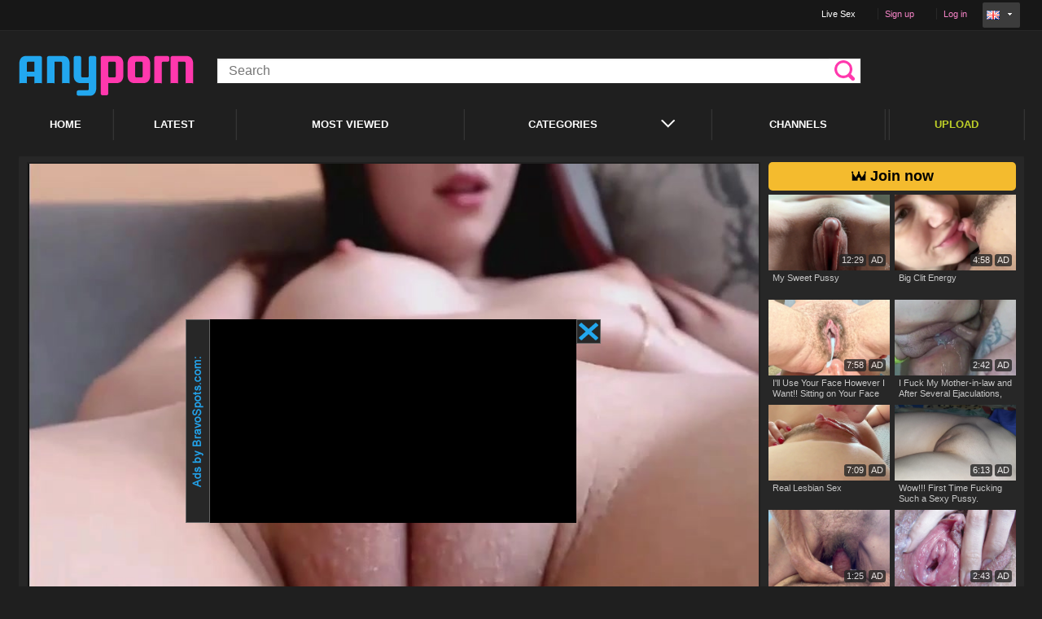

--- FILE ---
content_type: text/html; charset=utf-8
request_url: https://anyporn.com/377858/
body_size: 14081
content:
<!DOCTYPE html>
<html lang="en">
<head>
<meta charset="utf-8">

<meta http-equiv="delegate-ch" content="sec-ch-ua https://tsyndicate.com; sec-ch-ua-bitness https://tsyndicate.com; sec-ch-ua-arch https://tsyndicate.com; sec-ch-ua-model https://tsyndicate.com; sec-ch-ua-platform https://tsyndicate.com; sec-ch-ua-platform-version https://tsyndicate.com; sec-ch-ua-full-version https://tsyndicate.com; sec-ch-ua-full-version-list https://tsyndicate.com; sec-ch-ua-mobile https://tsyndicate.com">

<meta http-equiv="x-dns-prefetch-control" content="on">

<script src="/player/functions.js?v=1"></script>

<script type="text/javascript">
let sumScript=document.createElement("script");
sumScript.src="/aa/s/s/sum.php?i=all&v=251021.124743"+"&referrer_url="+encodeURIComponent(window.location.href)+"&referrer_site="+encodeURIComponent(document.referrer)+"&kw=%keywords%";
sumScript.async=true;
document.head.appendChild(sumScript);
</script>



  <link rel="alternate" href="https://anyporn.com/377858/" hreflang="x-default">
  <link rel="alternate" href="https://anyporn.com/377858/" hreflang="en">
  <link rel="alternate" href="https://es.anyporn.com/377858/" hreflang="es">
  <link rel="alternate" href="https://russ.anyporn.com/377858/" hreflang="ru">
  <link rel="alternate" href="https://pt.anyporn.com/377858/" hreflang="pt">
  <link rel="alternate" href="https://de.anyporn.com/377858/" hreflang="de">
  <link rel="alternate" href="https://it.anyporn.com/377858/" hreflang="it">

    <link href="https://anyporn.com/377858/" rel="canonical"/>
  

  <title>perfect teen pussy i just wanna lick it webcam | Any Porn</title>

  <link rel="dns-prefetch" href="https://static-ap.cdnanp.com">
  <link rel="dns-prefetch" href="https://static-ap2.cdnanp.com">
  <link rel="dns-prefetch" href="https://static-ap3.cdnanp.com">
  <link rel="dns-prefetch" href="https://static.anyporn.com">
  <link rel="dns-prefetch" href="https://am.cdnyl.net">

  <meta name="description" content="perfect teen pussy i just wanna lick it webcam"/>
  <meta name="keywords" content="Solo Models, Masturbation, Webcam, Pussy, Close Up, Toys"/>
  <meta name="viewport" content="width=device-width, initial-scale=1">




<meta property="og:site_name" content="AnyPorn: Free Porn Videos">

<meta property="og:title" content="perfect teen pussy i just wanna lick it webcam | Any Porn">
<meta property="og:description" content="perfect teen pussy i just wanna lick it webcam"><meta property="og:url" content="https://anyporn.com/377858/">	<meta property="og:type" content="video.other">

<meta property="og:video:duration" content="1634"><meta property="og:video:release_date" content="2017-09-17 15:15:46"><meta property="og:video:tag" content="solo models, masturbation, webcam, pussy, close up, toys">
	<meta property="og:image" content="https://anyporn.com/contents/videos_screenshots/377000/377858/preview.jpg">
	<meta property="og:image:type" content="image/jpeg">



  <link href="/v4_styles/all-responsive.css?v=20210211" rel="stylesheet" type="text/css"/>
  <link href="/v4_styles/jquery.fancybox.css?v=2.15" rel="stylesheet" type="text/css"/>
  <link rel="stylesheet" href="/v4_styles/easy-autocomplete-my.css">

  <link rel="manifest" href="/v4_js/manifest.json">

  <script>
    var pageContext = {
            videoId: '377858',            loginUrl: '/login-required/'
    };
  </script>
  <script>var adb = true;</script>
  <script src="/js/adframe.js"></script>
  <script src="https://am.cdnyl.net/ap.js" async></script>





<!-- Google tag (gtag.js) -->
<script async src="https://www.googletagmanager.com/gtag/js?id=G-V54FG5X7K3"></script>
<script>
  window.dataLayer = window.dataLayer || [];
  function gtag(){dataLayer.push(arguments);}
  gtag('js', new Date());

  gtag('config', 'G-V54FG5X7K3');
</script>

  <link rel="shortcut icon" type="image/x-icon" href="/images/favicon.ico">

  <link rel="apple-touch-icon" sizes="57x57" href="/images/touch/apple-touch-icon-57.png" />
  <link rel="apple-touch-icon" sizes="114x114" href="/images/touch/apple-touch-icon-72.png" />
  <link rel="apple-touch-icon" sizes="72x72" href="/images/touch/apple-touch-icon-114.png" />
  <link rel="apple-touch-icon" sizes="144x144" href="/images/touch/apple-touch-icon-144.png" />
  <link rel="apple-touch-icon-precomposed" sizes="57x57" href="/images/touch/apple-touch-icon-57-precomposed.png" />
  <link rel="apple-touch-icon-precomposed" sizes="114x114" href="/images/touch/apple-touch-icon-72-precomposed.png" />
  <link rel="apple-touch-icon-precomposed" sizes="72x72" href="/images/touch/apple-touch-icon-114-precomposed.png " />
  <link rel="apple-touch-icon-precomposed" sizes="144x144" href="/images/touch/apple-touch-icon-144-precomposed.png" />
  <script>
    var chs_prop = 'ANP';
    var chs_name = 'video';
    var chs_object = '377858'
    var enc_prop = 'dis';
  </script>

<script src="https://static.anyporn.com/feederdev/feeder.js?v=30029129222"></script>

  

<script type="application/ld+json">
    {
        "@context": "http://schema.org/",
        "@type": "VideoObject",
        "name": "perfect teen pussy i just wanna lick it webcam",
        "description": "perfect teen pussy i just wanna lick it webcam",            
        "thumbnailUrl": "https://anyporn.com/contents/videos_screenshots/377000/377858/preview.jpg",
        "uploadDate": "2017-09-17T15:15:46+00:00",
        "duration": "PT27M14S",
        "contentUrl": "https://anyporn.com/get_file/1/abca9747f37b4f62925ae7d9819a546b/377000/377858/377858.mp4/?br=754",
        "embedUrl": "https://anyporn.com/embed/377858/",
        "interactionStatistic": {
            "@type": "InteractionCounter",
            "interactionType": { "@type": "http://schema.org/WatchAction" },
            "userInteractionCount": 533079
        }
    }
</script>
</head>
<body>

  <div class="top">
    <div class="center-hold">
      <div class="langs nopop">
        <div onclick="langs()" class="currlang nopop"><div class="flagbg lang-en"></div><strong class="lang-arrow"></strong></div>
        <ul class="nopop" >
                    <li class="nopop">
            <a href="//de.anyporn.com/377858/" class="nopop " title="Deutsch" ><div class="flagbg lang-de"></div><span class="lang-iso">DE</span></a>
          </li>
                                        <li class="nopop">
            <a href="//es.anyporn.com/377858/" class="nopop " title="Español" ><div class="flagbg lang-es"></div><span class="lang-iso">ES</span></a>
          </li>
                              <li class="nopop">
            <a href="//it.anyporn.com/377858/" class="nopop " title="Italiano" ><div class="flagbg lang-it"></div><span class="lang-iso">IT</span></a>
          </li>
                              <li class="nopop">
            <a href="//pt.anyporn.com/377858/" class="nopop " title="Português" ><div class="flagbg lang-pt"></div><span class="lang-iso">PT</span></a>
          </li>
                              <li class="nopop">
            <a href="//russ.anyporn.com/377858/" class="nopop " title="Русский" ><div class="flagbg lang-ru"></div><span class="lang-iso">RU</span></a>
          </li>
                  </ul>
      </div>

      <script>
        function ncr() {
          document.cookie = "ncr=true; path=/; domain=anyporn.com";
        };
        
        function langs() {
          $( ".langs ul" ).slideToggle('slow');
        };
      </script>


      <div class="member-links">
        <ul>
          
 <li class="nopop"><a target="_blank" href="https://www.bravolivesex.com" class="nopop" title="Live Sex" style="color:white !important">Live Sex</a></li>

            <li class="nopop"><a data-href="/signup/" class="nopop" data-fancybox="ajax">Sign up</a></li>
            <li class="nopop"><a data-href="/login/" class="nopop" data-fancybox="ajax" id="login">Log in</a></li>
                  </ul>
      </div>
      
    </div>
  </div>

  <noindex>
  <div class="mh-ad" id="mh-ad" >
      </div>
  </noindex>


  <div class="container">
    <div class="header">
      <div class="logo">
        <a href="/" class="nopop" title="AnyPorn"></a>
      </div>

      <div class="search nopop">
        <form id="search_form" class="nopop" action="/search/" method="get" data-url="/search/%QUERY%/" >
          <span class="search-button nopop">Search</span>
          <div class="search-text nopop"><input type="text" class="nopop" name="q" placeholder="Search" value="" id="provider-json" /></div>
        </form>
      </div>
    </div>

    <nav>
      <div class="navigation nopop">
        <button class="button nopop">
          <span class="icon nopop">
            <span class="ico-bar nopop"></span>
            <span class="ico-bar nopop"></span>
            <span class="ico-bar nopop"></span>
          </span>
        </button>
        
        <ul class="primary">
          <li >
            <a href="/" id="item1" >Home</a>
          </li>
          <li >
            <a href="/newest/" id="item2">Latest</a>
          </li>
          <li >
            <a href="/popular/" id="item4" >Most Viewed</a>
          </li>

          
            <script>
            function catsflip() {

              $( "#catsinheadwrap" ).slideToggle( "slow" );

              if (  $( ".catsinheadbtn .arrow" ).hasClass( "active" )  ) {
                $( ".catsinheadbtn .arrow" ).removeClass( "active" );
              } else {
                $( ".catsinheadbtn .arrow" ).addClass( "active" );
              }

              $('.catsinheadbtn').each(function(){
                $(this).unbind();
              });

            }
            </script>


            <li class="catsinheadli">
 
              <button class="catsinheadbtn nopop" id="item6" onclick="catsflip()">
                <span class="menuspan1 nopop">Categories</span>
                <span class="arrow nopop"></span>
              </button>

              <div class="catsinheadwrap" id="catsinheadwrap">

                <ul id="catsinhead">
                                  <li>
                    <a href="/categories/teens/">Teen Porn</a>
                  </li>
                                                  <li>
                    <a href="/categories/milf/">MILF Porn</a>
                  </li>
                                                  <li>
                    <a href="/categories/lesbian/">Lesbian Porn</a>
                  </li>
                                                  <li>
                    <a href="/categories/big-tits/">Big Tits</a>
                  </li>
                                                  <li>
                    <a href="/categories/ebony/">Black Porn</a>
                  </li>
                                                  <li>
                    <a href="/categories/bbw/">BBW</a>
                  </li>
                                                  <li>
                    <a href="/categories/shemale/">Shemale</a>
                  </li>
                                                  <li>
                    <a href="/categories/anal/">Anal Porn</a>
                  </li>
                                                  <li>
                    <a href="/categories/japanese/">Japanese Porn</a>
                  </li>
                                  <li>
                    <a href="/categories/" class="all_cats" >All Categories</a>
                  </li>
                </ul>
              
              </div>

            </li>
          

                      <li >
              <a href="/channels/" id="item7" >Channels</a>
            </li>
                    			                    

            <li class="nopop">
              <span id="AP-Tab-1" class="shift-load"></span>
            </li>

                      <li class="highlight ">
                              <a data-href="/login-required/" data-fancybox="ajax">Upload</a>
                          </li>
                  </ul>
        <ul class="secondary">
                  </ul>
      </div>
    </nav>
<div class="tenpx"></div>
<div class="content">

    <div class="block-video">

  <noindex>
  <div class="adv">
    <div id="best"></div>

        <script>
        function debounce(fn, delay) {
            let timer;
            return function (...args) {
                clearTimeout(timer);
                timer = setTimeout(() => fn.apply(this, args), delay);
            };
        }

        function autoload_on_resizels() {
            const wiw = document.body.clientWidth;
            const container = document.getElementById("best");
            const existing = document.getElementById("autoaddedls");

            const ntva = `
                <div class="nopop" id="autoaddedls">
                    <iframe 
                        src="/fh.html?keywords=Solo Models Masturbation Webcam Pussy Close Up Toys " 
                        loading="lazy" 
                        scrolling="no" 
                        frameborder="0" 
                        style="height:950px !important; width:100%; border:none;">
                    </iframe>
                </div>
            `;

            if (wiw > 860) {
                if (!existing) {
                    container.insertAdjacentHTML("beforeend", ntva);
                }
            } else {
                if (existing) {
                    existing.remove();
                }
            }
        }

        // оборачиваем resize в debounce чтобы функция не вызывалась слишком часто при изменении размера окна
        const debouncedResize = debounce(autoload_on_resizels, 200);

        window.addEventListener("load", autoload_on_resizels);
        window.addEventListener("resize", debouncedResize);
        </script>

  </div>
  </noindex>

  <div class="video-holder">

<div class="nopop">
</div>

    <div class="player" id="bravoplayerdiv">
      <div class="player-holder">
                  
            <link rel="stylesheet" type="text/css" href="//static.anyporn.com/bravoplayer315/player/src/css/main.css">
            <script type='module' src='//static.anyporn.com/bravoplayer315/bravoplayer.js'></script>
            <div class="player-wrap" id="player-wrap">

              <video id='bravoplayer' controls disableRemotePlayback disablePictureInPicture poster='https://anyporn.com/contents/videos_screenshots/377000/377858/preview.jpg' width="100%"></video>

              <script src='/js_ads/banner.js'></script>
              <script>
                var banner_is_blocked = banner_is_blocked==false ? false : true;

                const sources = {
                  360 : 'https://anyporn.com/get_file/1/7008ab488937b6f5d24fa40d48ed3ced/377000/377858/377858_360p.mp4/?br=184',                  720 : 'https://anyporn.com/get_file/1/abca9747f37b4f62925ae7d9819a546b/377000/377858/377858.mp4/?br=754'
                };

                for (const src in sources) {
                  const source_element = document.createElement('source');
                  source_element.src = sources[src];
                  source_element.type = 'video/mp4';
                  source_element.title = src + 'p';
                  if (src >= 720) source_element.setAttribute('data-fluid-hd', '');
                  document.getElementById('bravoplayer').appendChild(source_element);
                  if (banner_is_blocked) break;
                }

              </script>

              <style>
                .adblock_message {
                  width: 100%;
                  height: 100%;
                  aspect-ratio: 16/9;
                  background-color: aliceblue;
                  color: red;
                  font-size: large;
                  position: relative;
                }

                .adblock_message p {
                  margin: 0;
                  position: absolute;
                  top: 50%;
                  left: 50%;
                  -ms-transform: translate(-50%, -50%);
                  transform: translate(-50%, -50%);
                  text-align: center;
                  width: 100%;
                }

                .adblock_message p text {
                  font-size: small;
                  color: black;
                }

              </style>
              <script>
                    const bp_video = document.getElementById('bravoplayer');
                    if (banner_is_blocked){
                        var time_check = 0;
                        bp_video.addEventListener('timeupdate', (event) => {
                          if(fpVastEnded == true || typeof(fpc) == 'undefined'){
                            time = bp_video.currentTime;
                            var time_floor = (time/1) | 0;
                            if (time_floor > 120 && time_floor > time_check) {
                                if (typeof(adblock_message) == 'undefined') {
                                    const adblock_message = document.createElement('div');
                                    adblock_message.innerHTML = '<p>Adblock detected!<br><text>Please disable your ad blocker to use our website.</text></p>';
                                    adblock_message.setAttribute('class', 'adblock_message');
                                    document.getElementById('player-wrap').appendChild(adblock_message);
                                    bp_video.src = '';
                                    if (fpVastEnded == true) fpc.destroy();
                                    if (typeof(fpc) == 'undefined') bp_video.remove();
                                }
                            }
                            time_check = time_floor;
                          }
                        });
                    }
              </script>

              <script>
                var relVideos = 'https://anyporn.com/related_videos_html/377858/';
                var timelinePrevFile = '/player/timelines.php?video_id=377858&vtt=true&count=55&format=.mp4&interval=30';
                var posterImage = 'https://anyporn.com/contents/videos_screenshots/377000/377858/preview.jpg';
              </script>

            </div>

                        </div>
    </div>

      <noindex>

      
        <div class="bonus-sponsor">
          <iframe sandbox="allow-same-origin allow-forms allow-scripts allow-popups" class="ifspot" src="/if2/up.html" frameborder="0" scrolling="no" marginheight="0" marginwidth="0"></iframe>
        </div>

      
      </noindex>

    <div class="video-info">
      <div class="info-holder">
        <div class="videotitle"><h1>perfect teen pussy i just wanna lick it webcam</h1></div>
        <div class="info-buttons">
          <div class="rating-container nopop">
                          <a href="#like" class="rate-like nopop" title="I like this video" data-video-id="377858" data-vote="5">I like this video</a>
              <a href="#dislike" class="rate-dislike nopop" title="I don't like this video" data-video-id="377858" data-vote="0">I don't like this video</a>
                        <div class="rating">
                            
                            
              <span class="voters" data-success="Thank you!" data-error="IP already voted">76%</span>
              <span class="scale-holder"><span class="scale" style='width:76%;' data-rating="3.8291" data-votes="1030"></span></span>
            </div>
          </div>
          <div class="btn-favourites">
            <a class="drop nopop" title="Add to Favourites">
              <span class="ico-favourite nopop"></span>
            </a>
            <ul>
                                                <li><a href="/login-required/" data-fancybox="ajax">Add to Favourites</a></li>
                                                                <li><a href="/login-required/" data-fancybox="ajax">Watch Later</a></li>
                                                                          <li class="nopop"><a href="/login-required/" data-fancybox="ajax"  class="nopop">Add to New Playlist...</a></li>
                          </ul>
          </div>
          <div class="tabs-menu nopop">
            <ul class="nopop">
              <li class="nopop"><a href="#tab_video_info" class="toggle-button nopop">Video Info</a></li>
              <li class="nopop"><a href="#tab_share" class="toggle-button nopop">Share</a></li>
              <li class="nopop"><a href="#tab_comments" class="toggle-button nopop">Comments (0)</a></li>
            </ul>
          </div>
        </div>
        <div id="tab_video_info" class="tab-content">
          <div class="block-details">
                          <div class="block-user">
                <div class="username">
                  <a href="/members/56944/">
                                          AnnaLule
                                      </a>
                </div>
                <a class="avatar" href="/members/56944/" title="AnnaLule">
                                      <img src='https://anyporn.com/contents/avatars/56000/56944.png' alt="AnnaLule"/>
                                  </a>
              </div>
                        <div class="info">
              <div class="item">
                <span>Duration: <em>27min 14sec</em></span>
                <span>Submitted: <em>8 years ago</em></span>
                                  <span class="added-by">Submitted by:</span>
                              </div>
                              <div class="item">
                  Description:
                  <em>perfect teen pussy i just wanna lick it webcam</em>
                </div>
                                                          <div class="item">
                                    Categories:
                                                          <a href="/categories/solo-models/" class="color_1">Solo Models</a>
                                                          <a href="/categories/masturbation/" class="color_2">Masturbation</a>
                                                          <a href="/categories/webcam/" class="color_3">Webcam</a>
                                                          <a href="/categories/pussy/" class="color_4">Pussy</a>
                                                          <a href="/categories/close-up/" class="color_5">Close Up</a>
                                                          <a href="/categories/toys/" class="color_6">Toys</a>
                                    

                </div>
                                                                                                                                                                                        </div>
          </div>
        </div>

        <div id="tab_share" class="tab-content hidden">
          <div class="block-share">
            <form>
              <div class="row">
                <label for="share_link" class="field-label">Link to this video</label>
                <div class="block-bookmarks">
                                  </div>
                <input type="text" id="share_link" class="textfield middle" value="https://anyporn.com/377858/" readonly>
              </div>
              <div class="row">
                <label for="share_bb_code" class="field-label">BB code</label>
                <input type="text" id="share_bb_code" class="textfield" value="[url=https://anyporn.com/377858/]perfect teen pussy i just wanna lick it webcam[/url]" readonly>
              </div>
                          </form>
          </div>
        </div>
        <div id="tab_comments" class="tab-content hidden">
          	
<div class="block-comments" data-block-id="video_comments_video_comments">
	<form method="post">
									<a href="#add_comment" class="toggle-button nopop">Add comment</a>
							<label class="field-label">Comments</label>
		<span class="hint">
											Be the first one to comment!
					</span>

					<div class="success hidden">
				Thank you! Your comment has been submitted for review.
			</div>
			<div class="block-new-comment">
				<div class="generic-error hidden"></div>
				<div>
											<div class="row">
							<label for="comment_username" class="field-label">Your name (optional)</label>
							<input type="text" id="comment_username" name="anonymous_username" maxlength="30" class="textfield" placeholder="*optional*"/>
						</div>
										<div class="row">
						<label for="comment_message" class="field-label required">Comment</label>
													<div class="smileys-support">
								<div class="smileys-bar">
  <img data-src="/images/emoticons/smile.png" alt=":)"/>
  <img data-src="/images/emoticons/cool.png" alt="8-)"/>
  <img data-src="/images/emoticons/cwy.png" alt=";("/>
  <img data-src="/images/emoticons/grin.png" alt=":D"/>
  <img data-src="/images/emoticons/sad.png" alt=":("/>
  <img data-src="/images/emoticons/shocked.png" alt=":O"/>
  <img data-src="/images/emoticons/tongue.png" alt=":P"/>
  <img data-src="/images/emoticons/wink.png" alt=";)"/>
  <img data-src="/images/emoticons/heart.png" alt=":heart:"/>
  <img data-src="/images/emoticons/ermm.png" alt=":ermm:"/>
  <img data-src="/images/emoticons/angel.png" alt=":angel:"/>
  <img data-src="/images/emoticons/angry.png" alt=":angry:"/>
  <img data-src="/images/emoticons/alien.png" alt=":alien:"/>
  <img data-src="/images/emoticons/blink.png" alt=":blink:"/>
  <img data-src="/images/emoticons/blush.png" alt=":blush:"/>
  <img data-src="/images/emoticons/cheerful.png" alt=":cheerful:"/>
  <img data-src="/images/emoticons/devil.png" alt=":devil:"/>
  <img data-src="/images/emoticons/dizzy.png" alt=":dizzy:"/>
  <img data-src="/images/emoticons/getlost.png" alt=":getlost:"/>
  <img data-src="/images/emoticons/happy.png" alt=":happy:"/>
  <img data-src="/images/emoticons/kissing.png" alt=":kissing:"/>
  <img data-src="/images/emoticons/ninja.png" alt=":ninja:"/>
  <img data-src="/images/emoticons/pinch.png" alt=":pinch:"/>
  <img data-src="/images/emoticons/pouty.png" alt=":pouty:"/>
  <img data-src="/images/emoticons/sick.png" alt=":sick:"/>
  <img data-src="/images/emoticons/sideways.png" alt=":sideways:"/>
  <img data-src="/images/emoticons/silly.png" alt=":silly:"/>
  <img data-src="/images/emoticons/sleeping.png" alt=":sleeping:"/>
  <img data-src="/images/emoticons/unsure.png" alt=":unsure:"/>
  <img data-src="/images/emoticons/w00t.png" alt=":woot:"/>
  <img data-src="/images/emoticons/wassat.png" alt=":wassat:"/>
</div>								<textarea class="textarea" id="comment_message" name="comment" rows="3" placeholder=""></textarea>
								<div class="field-error down"></div>
							</div>
											</div>
					<div class="bottom">
													<label>Please confirm that you are a Human by entering security code from the image below.</label>
							<div class="captcha-control">
								<div class="image">
									<img src="/captcha/comments/?rand=1767799193" alt="Captcha image"/>
									<label for="comment_code" class="field-label required">Security code</label>
									<input type="text" id="comment_code" class="textfield" name="code" autocomplete="off">
									<div class="field-error up"></div>
								</div>
								<input type="hidden" name="action" value="add_comment"/>
								<input type="hidden" name="video_id" value="377858">
								<input type="submit" class="submit nopop" value="Send" >
							</div>
											</div>
				</div>
			</div>
			</form>

	<div class="list-comments hidden">
  <div class="margin-fix" id="video_comments_video_comments_items">
      </div>
</div></div>


        </div>
      </div>
    </div>
  </div>
</div>
    <noindex>

<div class="related-albums">
  <ul class="list-sort">
    <li class="relist"><span>Advertisement</span></li>
  </ul>
</div>

<span id="topmanidrel">

<style>
  .fh-videos .list-videos .item .hdpng {
      background: #000;
      color: #fff;
      text-align: center;
  }
  .fh-videos .box {
    padding; 10px 0;
  }
  .fh-videos .list-videos .img, .list-playlists .img {
    height: auto
  }
  .fh-videos .list-videos .item:nth-child(3),
  .fh-videos .list-videos .item:nth-child(4),
  .fh-videos .list-videos .item:nth-child(5),
  .fh-videos .list-videos .item:nth-child(6) {
    display: none;
  }
  @media screen and (min-width: 561px) {
    .fh-videos .list-videos .item:nth-child(3) {
      display: inline-block;
    }
  }
  @media screen and (min-width: 858px) {
    .fh-videos .list-videos .item:nth-child(4) {
      display: inline-block;
    }
  }
  @media screen and (min-width: 1054px) {
    .fh-videos .list-videos .item:nth-child(5) {
      display: inline-block;
    }
  }
  @media screen and (min-width: 1256px) {
    .fh-videos .list-videos .item:nth-child(6) {
      display: inline-block;
    }
  }
</style>
<script src="https://cdn-fc.com/creatives/native/native.min.js?v=2"></script>
<div class="fh-videos">
  <div class="box">
    <div class="list-videos">
      <div class="margin-fix">
        <script id="fapcash-videos">
          document.addEventListener('DOMContentLoaded', function() {
            let userLanguage = navigator.language.slice(0, 2);
            function myQueryFunction() {
              const block = document.querySelector('.block-details');
              if (!block) return '';
              const items = Array.from(block.querySelectorAll('.item'));
              const modelItem = items.find(item => item.innerText.trim().startsWith('Models:'));
              if (modelItem) {
                const modelLinks = modelItem.querySelectorAll('a');
                if (modelLinks.length > 0) {
                  return modelLinks[0].textContent.trim();
                }
              }
              const categoryItem = items.find(item => item.innerText.trim().startsWith('Categories:'));
              if (categoryItem) {
                const categoryLinks = Array.from(categoryItem.querySelectorAll('a'))
                  .map(a => a.textContent.trim())
                  .filter(Boolean);
                if (categoryLinks.length > 0) {
                  return categoryLinks.slice(0, 2).join(' ');
                }
              }
              return '';
            }
            fapcash.loadVideos({
              getSearchQuery: myQueryFunction,
              containerId: 'fapcash-videos',
              language: userLanguage,
              quantity: 6,
              thumbMode: 'big',
              getParams: {
                'utm_campaign': 'ai.uqY',
                'utm_content': 'suggested_widget'
              },
              renderCallback: function(video, formatDuration) {
                return `      
                  <div class="item nopop">
                    <div class="thmbclck">
                      <div class="img">
                        <div class="hdpng">AD</div>
                        <a href="${video.url}" target="_blank">
                          <img class="thumb" alt="${video.title}" src="${video.image2xUrl}" width="240" height="180">
                        </a>
                      </div>
                      <a href="${video.url}" target="_blank">
                        <strong class="title">${video.title}</strong>
                      </a>
                      <div class="wrap">
                        <div class="added"><em>${formatDuration(video.duration)}</em></div>
                      </div>
                    </div>
                  </div>
                `;
              }
            });
          });
        </script>
      </div>
    </div>
  </div>
</div>

</span>

</noindex>

<div class="related-videos" id="list_videos_related_videos">
  <ul class="list-sort" id="list_videos_related_videos_filter_list">
          <li class="relist nopop"><a data-action="ajax" class="nopop" data-container-id="list_videos_related_videos_filter_list" data-block-id="list_videos_related_videos" data-parameters="mode_related:3">Related Videos</a></li>
    
    
      </ul>
      
<div class="box">
  <div class="list-videos">
    <div class="margin-fix" id="list_videos_related_videos_items">

                  
        <div class='item  '><div class="thmbclck"><div class="img"><a href='/591240/'  data-rt='1:b3eb633b19ad9da78edb9e1d37e8ff8b:0:591240:1:'><img class="thumb lazy-load"data-original="//static-ap.cdnanp.com/videos_screenshots/591000/591240/240x180/7.jpg"alt="Horny wife with amazing ass getting fucked deeply"data-preview="https://anyporn.com/get_file/1/6ccd33a989e72f56deff20e0716a90cb/591000/591240/591240_preview.mp4/"src="/images/placeholder.png"width="240"height="180"/></a></div><a href='/591240/'  data-rt='1:b3eb633b19ad9da78edb9e1d37e8ff8b:0:591240:1:'><strong class="title">Horny wife with amazing ass getting fucked deeply</strong></a><div class="wrap"><div class="added"><em id="durationid_591240"><script>var element = document.getElementById("durationid_591240");element.innerHTML = "5m:51s";</script></em></div><div class="rating positive" id="ratingid_591240"><script>var element = document.getElementById("ratingid_591240");element.innerHTML = "93%";</script></div></div></div></div><div class='item  '><div class="thmbclck"><div class="img"><a href='/325377/'  data-rt='2:b3eb633b19ad9da78edb9e1d37e8ff8b:0:325377:1:'><img class="thumb lazy-load"data-original="//static-ap3.cdnanp.com/videos_screenshots/325000/325377/240x180/3.jpg"alt="Body Builder Debra Dominating while Fucking poor guy"data-preview="https://anyporn.com/get_file/1/2359c9bff91a82a15b1ed73fd1324ae8/325000/325377/325377_preview.mp4/"src="/images/placeholder.png"width="240"height="180"/></a></div><a href='/325377/'  data-rt='2:b3eb633b19ad9da78edb9e1d37e8ff8b:0:325377:1:'><strong class="title">Body Builder Debra Dominating while Fucking poor guy</strong></a><div class="wrap"><div class="added"><em id="durationid_325377"><script>var element = document.getElementById("durationid_325377");element.innerHTML = "0m:37s";</script></em></div><div class="rating positive" id="ratingid_325377"><script>var element = document.getElementById("ratingid_325377");element.innerHTML = "77%";</script></div></div></div></div><div class='item  '><div class="thmbclck"><div class="img"><div class="hdpng" width="22" height="14"></div><a href='/506248/'  data-rt='3:b3eb633b19ad9da78edb9e1d37e8ff8b:0:506248:1:'><img class="thumb lazy-load"data-original="//static-ap3.cdnanp.com/videos_screenshots/506000/506248/240x180/8.jpg"alt="She Might Be Going Into Labor After That Creampie"data-preview="https://anyporn.com/get_file/1/d45d6b41496afc2e7702047da963b02c/506000/506248/506248_preview.mp4/"src="/images/placeholder.png"width="240"height="180"/></a></div><a href='/506248/'  data-rt='3:b3eb633b19ad9da78edb9e1d37e8ff8b:0:506248:1:'><strong class="title">She Might Be Going Into Labor After That Creampie</strong></a><div class="wrap"><div class="added"><em id="durationid_506248"><script>var element = document.getElementById("durationid_506248");element.innerHTML = "11m:23s";</script></em></div><div class="rating positive" id="ratingid_506248"><script>var element = document.getElementById("ratingid_506248");element.innerHTML = "90%";</script></div></div></div></div><div class='item  '><div class="thmbclck"><div class="img"><div class="hdpng" width="22" height="14"></div><a href='/618998/'  data-rt='4:b3eb633b19ad9da78edb9e1d37e8ff8b:0:618998:1:'><img class="thumb lazy-load"data-original="//static-ap3.cdnanp.com/videos_screenshots/618000/618998/240x180/9.jpg"alt="Horny cumslut makes her squirt all over herself"data-preview="https://anyporn.com/get_file/1/d3405ca542ad0beeed61a981e05dab8d/618000/618998/618998_preview.mp4/"src="/images/placeholder.png"width="240"height="180"/></a></div><a href='/618998/'  data-rt='4:b3eb633b19ad9da78edb9e1d37e8ff8b:0:618998:1:'><strong class="title">Horny cumslut makes her squirt all over herself</strong></a><div class="wrap"><div class="added"><em id="durationid_618998"><script>var element = document.getElementById("durationid_618998");element.innerHTML = "1m:25s";</script></em></div><div class="rating positive" id="ratingid_618998"><script>var element = document.getElementById("ratingid_618998");element.innerHTML = "88%";</script></div></div></div></div><div class='item  '><div class="thmbclck"><div class="img"><div class="hdpng" width="22" height="14"></div><a href='/457706/'  data-rt='5:b3eb633b19ad9da78edb9e1d37e8ff8b:0:457706:1:'><img class="thumb lazy-load"data-original="//static-ap3.cdnanp.com/videos_screenshots/457000/457706/240x180/8.jpg"alt="Anime Hotties Moan Sweetly While Getting Their Vags Fucked Hard"data-preview="https://anyporn.com/get_file/1/b4d43f3018a6bab6c7c20975559a6f7f/457000/457706/457706_preview.mp4/"src="/images/placeholder.png"width="240"height="180"/></a></div><a href='/457706/'  data-rt='5:b3eb633b19ad9da78edb9e1d37e8ff8b:0:457706:1:'><strong class="title">Anime Hotties Moan Sweetly While Getting Their Vags Fucked Hard</strong></a><div class="wrap"><div class="added"><em id="durationid_457706"><script>var element = document.getElementById("durationid_457706");element.innerHTML = "28m:15s";</script></em></div><div class="rating positive" id="ratingid_457706"><script>var element = document.getElementById("ratingid_457706");element.innerHTML = "93%";</script></div></div></div></div><div class='item  '><div class="thmbclck"><div class="img"><a href='/398047/'  data-rt='6:b3eb633b19ad9da78edb9e1d37e8ff8b:0:398047:1:'><img class="thumb lazy-load"data-original="//static-ap3.cdnanp.com/videos_screenshots/398000/398047/240x180/2.jpg"alt="Latina big ass and tits uses spit to make her slippery"data-preview="https://anyporn.com/get_file/1/ade8baccd0eacbcbab0cad470eb0391d/398000/398047/398047_preview.mp4/"src="/images/placeholder.png"width="240"height="180"/></a></div><a href='/398047/'  data-rt='6:b3eb633b19ad9da78edb9e1d37e8ff8b:0:398047:1:'><strong class="title">Latina big ass and tits uses spit to make her slippery</strong></a><div class="wrap"><div class="added"><em id="durationid_398047"><script>var element = document.getElementById("durationid_398047");element.innerHTML = "8m:01s";</script></em></div><div class="rating positive" id="ratingid_398047"><script>var element = document.getElementById("ratingid_398047");element.innerHTML = "93%";</script></div></div></div></div><div class='item  '><div class="thmbclck"><div class="img"><a href='/466420/'  data-rt='7:b3eb633b19ad9da78edb9e1d37e8ff8b:0:466420:1:'><img class="thumb lazy-load"data-original="//static-ap.cdnanp.com/videos_screenshots/466000/466420/240x180/14.jpg"alt="Sexy girl get some good pussy action with a horny guy in pool area"data-preview="https://anyporn.com/get_file/1/4fa1457bf69eed8fa1ab7c42fb45ef52/466000/466420/466420_preview.mp4/"src="/images/placeholder.png"width="240"height="180"/></a></div><a href='/466420/'  data-rt='7:b3eb633b19ad9da78edb9e1d37e8ff8b:0:466420:1:'><strong class="title">Sexy girl get some good pussy action with a horny guy in pool area</strong></a><div class="wrap"><div class="added"><em id="durationid_466420"><script>var element = document.getElementById("durationid_466420");element.innerHTML = "7m:45s";</script></em></div><div class="rating positive" id="ratingid_466420"><script>var element = document.getElementById("ratingid_466420");element.innerHTML = "97%";</script></div></div></div></div><div class='item  '><div class="thmbclck"><div class="img"><a href='/662662/'  data-rt='8:b3eb633b19ad9da78edb9e1d37e8ff8b:0:662662:1:'><img class="thumb lazy-load"data-original="//static-ap.cdnanp.com/videos_screenshots/662000/662662/240x180/2.jpg"alt="Cock hungry Japanese wife wanted my big and long boner in her tight cunt"data-preview="https://anyporn.com/get_file/1/9084c2644dd73a634972f799339b3773/662000/662662/662662_preview.mp4/"src="/images/placeholder.png"width="240"height="180"/></a></div><a href='/662662/'  data-rt='8:b3eb633b19ad9da78edb9e1d37e8ff8b:0:662662:1:'><strong class="title">Cock hungry Japanese wife wanted my big and long boner in her tight cunt</strong></a><div class="wrap"><div class="added"><em id="durationid_662662"><script>var element = document.getElementById("durationid_662662");element.innerHTML = "26m:31s";</script></em></div><div class="rating positive" id="ratingid_662662"><script>var element = document.getElementById("ratingid_662662");element.innerHTML = "75%";</script></div></div></div></div><div class='item  '><div class="thmbclck"><div class="img"><a href='/420757/'  data-rt='9:b3eb633b19ad9da78edb9e1d37e8ff8b:0:420757:1:'><img class="thumb lazy-load"data-original="//static-ap3.cdnanp.com/videos_screenshots/420000/420757/240x180/4.jpg"alt="Horny whore takes a big dick very deeply."data-preview="https://anyporn.com/get_file/1/0f109ff179d9b9548be9af86120d7c55/420000/420757/420757_preview.mp4/"src="/images/placeholder.png"width="240"height="180"/></a></div><a href='/420757/'  data-rt='9:b3eb633b19ad9da78edb9e1d37e8ff8b:0:420757:1:'><strong class="title">Horny whore takes a big dick very deeply.</strong></a><div class="wrap"><div class="added"><em id="durationid_420757"><script>var element = document.getElementById("durationid_420757");element.innerHTML = "2m:15s";</script></em></div><div class="rating positive" id="ratingid_420757"><script>var element = document.getElementById("ratingid_420757");element.innerHTML = "70%";</script></div></div></div></div><div class='item  '><div class="thmbclck"><div class="img"><a href='/591946/'  data-rt='10:b3eb633b19ad9da78edb9e1d37e8ff8b:0:591946:1:'><img class="thumb lazy-load"data-original="//static-ap3.cdnanp.com/videos_screenshots/591000/591946/240x180/2.jpg"alt="Japanese Asian Teen Public Sex Show Glass Walls"data-preview="https://anyporn.com/get_file/1/b2479692b4b31f4ca7585d5b7722d7ad/591000/591946/591946_preview.mp4/"src="/images/placeholder.png"width="240"height="180"/></a></div><a href='/591946/'  data-rt='10:b3eb633b19ad9da78edb9e1d37e8ff8b:0:591946:1:'><strong class="title">Japanese Asian Teen Public Sex Show Glass Walls</strong></a><div class="wrap"><div class="added"><em id="durationid_591946"><script>var element = document.getElementById("durationid_591946");element.innerHTML = "27m:55s";</script></em></div><div class="rating positive" id="ratingid_591946"><script>var element = document.getElementById("ratingid_591946");element.innerHTML = "96%";</script></div></div></div></div><div class='item  '><div class="thmbclck"><div class="img"><div class="hdpng" width="22" height="14"></div><a href='/414796/'  data-rt='11:b3eb633b19ad9da78edb9e1d37e8ff8b:0:414796:1:'><img class="thumb lazy-load"data-original="//static-ap3.cdnanp.com/videos_screenshots/414000/414796/240x180/6.jpg"alt="My hot squirting compilation !"data-preview="https://anyporn.com/get_file/1/4640501b908676f3544823606d0769d7/414000/414796/414796_preview.mp4/"src="/images/placeholder.png"width="240"height="180"/></a></div><a href='/414796/'  data-rt='11:b3eb633b19ad9da78edb9e1d37e8ff8b:0:414796:1:'><strong class="title">My hot squirting compilation !</strong></a><div class="wrap"><div class="added"><em id="durationid_414796"><script>var element = document.getElementById("durationid_414796");element.innerHTML = "2m:51s";</script></em></div><div class="rating positive" id="ratingid_414796"><script>var element = document.getElementById("ratingid_414796");element.innerHTML = "91%";</script></div></div></div></div><div class='item  '><div class="thmbclck"><div class="img"><a href='/421324/'  data-rt='12:b3eb633b19ad9da78edb9e1d37e8ff8b:0:421324:1:'><img class="thumb lazy-load"data-original="//static-ap2.cdnanp.com/videos_screenshots/421000/421324/240x180/1.jpg"alt="Asian with big tits getting fucked twice"data-preview="https://anyporn.com/get_file/1/395a49e19d253443656eb544a505adf9/421000/421324/421324_preview.mp4/"src="/images/placeholder.png"width="240"height="180"/></a></div><a href='/421324/'  data-rt='12:b3eb633b19ad9da78edb9e1d37e8ff8b:0:421324:1:'><strong class="title">Asian with big tits getting fucked twice</strong></a><div class="wrap"><div class="added"><em id="durationid_421324"><script>var element = document.getElementById("durationid_421324");element.innerHTML = "7m:04s";</script></em></div><div class="rating positive" id="ratingid_421324"><script>var element = document.getElementById("ratingid_421324");element.innerHTML = "93%";</script></div></div></div></div><div class='item  '><div class="thmbclck"><div class="img"><div class="hdpng" width="22" height="14"></div><a href='/500376/'  data-rt='13:b3eb633b19ad9da78edb9e1d37e8ff8b:0:500376:1:'><img class="thumb lazy-load"data-original="//static-ap3.cdnanp.com/videos_screenshots/500000/500376/240x180/7.jpg"alt="Sexy blonde sucks cock like there is no tomorro"data-preview="https://anyporn.com/get_file/1/7b5a2dea73d5fbe27e83a3569daf309b/500000/500376/500376_preview.mp4/"src="/images/placeholder.png"width="240"height="180"/></a></div><a href='/500376/'  data-rt='13:b3eb633b19ad9da78edb9e1d37e8ff8b:0:500376:1:'><strong class="title">Sexy blonde sucks cock like there is no tomorro</strong></a><div class="wrap"><div class="added"><em id="durationid_500376"><script>var element = document.getElementById("durationid_500376");element.innerHTML = "9m:27s";</script></em></div><div class="rating positive" id="ratingid_500376"><script>var element = document.getElementById("ratingid_500376");element.innerHTML = "80%";</script></div></div></div></div><div class='item  '><div class="thmbclck"><div class="img"><div class="hdpng" width="22" height="14"></div><a href='/632554/'  data-rt='14:b3eb633b19ad9da78edb9e1d37e8ff8b:0:632554:1:'><img class="thumb lazy-load"data-original="//static-ap2.cdnanp.com/videos_screenshots/632000/632554/240x180/9.jpg"alt="I fuck my ebony teen girlfriend in doggy style and cum inside her pink pussy!"data-preview="https://anyporn.com/get_file/1/cb0edfbc5f56ff2f9b7734fb5568060d/632000/632554/632554_preview.mp4/"src="/images/placeholder.png"width="240"height="180"/></a></div><a href='/632554/'  data-rt='14:b3eb633b19ad9da78edb9e1d37e8ff8b:0:632554:1:'><strong class="title">I fuck my ebony teen girlfriend in doggy style and cum inside her pink pussy!</strong></a><div class="wrap"><div class="added"><em id="durationid_632554"><script>var element = document.getElementById("durationid_632554");element.innerHTML = "10m:22s";</script></em></div><div class="rating positive" id="ratingid_632554"><script>var element = document.getElementById("ratingid_632554");element.innerHTML = "73%";</script></div></div></div></div><div class='item  '><div class="thmbclck"><div class="img"><a href='/465394/'  data-rt='15:b3eb633b19ad9da78edb9e1d37e8ff8b:0:465394:1:'><img class="thumb lazy-load"data-original="//static-ap2.cdnanp.com/videos_screenshots/465000/465394/240x180/11.jpg"alt="Fat ebony with nice milk tits wants to be fucked"data-preview="https://anyporn.com/get_file/1/4d711d9fa58ae3a93bc02e1aa8aa2a17/465000/465394/465394_preview.mp4/"src="/images/placeholder.png"width="240"height="180"/></a></div><a href='/465394/'  data-rt='15:b3eb633b19ad9da78edb9e1d37e8ff8b:0:465394:1:'><strong class="title">Fat ebony with nice milk tits wants to be fucked</strong></a><div class="wrap"><div class="added"><em id="durationid_465394"><script>var element = document.getElementById("durationid_465394");element.innerHTML = "9m:18s";</script></em></div><div class="rating positive" id="ratingid_465394"><script>var element = document.getElementById("ratingid_465394");element.innerHTML = "97%";</script></div></div></div></div><div class='item  '><div class="thmbclck"><div class="img"><a href='/459356/'  data-rt='16:b3eb633b19ad9da78edb9e1d37e8ff8b:0:459356:1:'><img class="thumb lazy-load"data-original="//static-ap3.cdnanp.com/videos_screenshots/459000/459356/240x180/1.jpg"alt="Hot Girl having fun with oil live on webcam dancing"data-preview="https://anyporn.com/get_file/1/6d3f7dc5c205af92413b5e803c553dde/459000/459356/459356_preview.mp4/"src="/images/placeholder.png"width="240"height="180"/></a></div><a href='/459356/'  data-rt='16:b3eb633b19ad9da78edb9e1d37e8ff8b:0:459356:1:'><strong class="title">Hot Girl having fun with oil live on webcam dancing</strong></a><div class="wrap"><div class="added"><em id="durationid_459356"><script>var element = document.getElementById("durationid_459356");element.innerHTML = "15m:02s";</script></em></div><div class="rating positive" id="ratingid_459356"><script>var element = document.getElementById("ratingid_459356");element.innerHTML = "90%";</script></div></div></div></div><div class='item  '><div class="thmbclck"><div class="img"><div class="hdpng" width="22" height="14"></div><a href='/639712/'  data-rt='17:b3eb633b19ad9da78edb9e1d37e8ff8b:0:639712:1:'><img class="thumb lazy-load"data-original="//static-ap.cdnanp.com/videos_screenshots/639000/639712/240x180/8.jpg"alt="Blonde Crys From Cumming So Much Non Stop"data-preview="https://anyporn.com/get_file/1/4fe977f7cff5c8c8ecbf038e0ddb58a6/639000/639712/639712_preview.mp4/"src="/images/placeholder.png"width="240"height="180"/></a></div><a href='/639712/'  data-rt='17:b3eb633b19ad9da78edb9e1d37e8ff8b:0:639712:1:'><strong class="title">Blonde Crys From Cumming So Much Non Stop</strong></a><div class="wrap"><div class="added"><em id="durationid_639712"><script>var element = document.getElementById("durationid_639712");element.innerHTML = "5m:02s";</script></em></div><div class="rating positive" id="ratingid_639712"><script>var element = document.getElementById("ratingid_639712");element.innerHTML = "93%";</script></div></div></div></div><div class='item  '><div class="thmbclck"><div class="img"><a href='/406287/'  data-rt='18:b3eb633b19ad9da78edb9e1d37e8ff8b:0:406287:1:'><img class="thumb lazy-load"data-original="//static-ap3.cdnanp.com/videos_screenshots/406000/406287/240x180/9.jpg"alt="Sexy Teen brunette is having a smoke live on webcam"data-preview="https://anyporn.com/get_file/1/b60b50866c067949fbd2dd707bec3d9e/406000/406287/406287_preview.mp4/"src="/images/placeholder.png"width="240"height="180"/></a></div><a href='/406287/'  data-rt='18:b3eb633b19ad9da78edb9e1d37e8ff8b:0:406287:1:'><strong class="title">Sexy Teen brunette is having a smoke live on webcam</strong></a><div class="wrap"><div class="added"><em id="durationid_406287"><script>var element = document.getElementById("durationid_406287");element.innerHTML = "7m:11s";</script></em></div><div class="rating positive" id="ratingid_406287"><script>var element = document.getElementById("ratingid_406287");element.innerHTML = "95%";</script></div></div></div></div><div class='item  '><div class="thmbclck"><div class="img"><div class="hdpng" width="22" height="14"></div><a href='/698490/'  data-rt='19:b3eb633b19ad9da78edb9e1d37e8ff8b:0:698490:1:'><img class="thumb lazy-load"data-original="//static-ap.cdnanp.com/videos_screenshots/698000/698490/240x180/2.jpg"alt="Sexy Lina seduces her best friend Markina for some lesbo fun"data-preview="https://anyporn.com/get_file/1/6268357cb1cc5642e59b8735f8714db8/698000/698490/698490_preview.mp4/"src="/images/placeholder.png"width="240"height="180"/></a></div><a href='/698490/'  data-rt='19:b3eb633b19ad9da78edb9e1d37e8ff8b:0:698490:1:'><strong class="title">Sexy Lina seduces her best friend Markina for some lesbo fun</strong></a><div class="wrap"><div class="added"><em id="durationid_698490"><script>var element = document.getElementById("durationid_698490");element.innerHTML = "8m:58s";</script></em></div><div class="rating positive" id="ratingid_698490"><script>var element = document.getElementById("ratingid_698490");element.innerHTML = "60%";</script></div></div></div></div><div class='item  '><div class="thmbclck"><div class="img"><div class="hdpng" width="22" height="14"></div><a href='/721152/'  data-rt='20:b3eb633b19ad9da78edb9e1d37e8ff8b:0:721152:1:'><img class="thumb lazy-load"data-original="//static-ap.cdnanp.com/videos_screenshots/721000/721152/240x180/2.jpg"alt="Nerdy tutor Victoria Lawson and Justin Magnum is purely just professional"data-preview="https://anyporn.com/get_file/1/96d629793794b0ba759c64b499945bf1/721000/721152/721152_preview.mp4/"src="/images/placeholder.png"width="240"height="180"/></a></div><a href='/721152/'  data-rt='20:b3eb633b19ad9da78edb9e1d37e8ff8b:0:721152:1:'><strong class="title">Nerdy tutor Victoria Lawson and Justin Magnum is purely just professional</strong></a><div class="wrap"><div class="added"><em id="durationid_721152"><script>var element = document.getElementById("durationid_721152");element.innerHTML = "13m:14s";</script></em></div><div class="rating positive" id="ratingid_721152"><script>var element = document.getElementById("ratingid_721152");element.innerHTML = "90%";</script></div></div></div></div><div class='item  '><div class="thmbclck"><div class="img"><a href='/438230/'  data-rt='21:b3eb633b19ad9da78edb9e1d37e8ff8b:0:438230:1:'><img class="thumb lazy-load"data-original="//static-ap.cdnanp.com/videos_screenshots/438000/438230/240x180/4.jpg"alt="Brasilian fatty milf show big boobs & Pussy"data-preview="https://anyporn.com/get_file/1/66d6b09152fc1d2f876ed9b1e5a62525/438000/438230/438230_preview.mp4/"src="/images/placeholder.png"width="240"height="180"/></a></div><a href='/438230/'  data-rt='21:b3eb633b19ad9da78edb9e1d37e8ff8b:0:438230:1:'><strong class="title">Brasilian fatty milf show big boobs & Pussy</strong></a><div class="wrap"><div class="added"><em id="durationid_438230"><script>var element = document.getElementById("durationid_438230");element.innerHTML = "9m:54s";</script></em></div><div class="rating positive" id="ratingid_438230"><script>var element = document.getElementById("ratingid_438230");element.innerHTML = "96%";</script></div></div></div></div><div class='item  '><div class="thmbclck"><div class="img"><a href='/716564/'  data-rt='22:b3eb633b19ad9da78edb9e1d37e8ff8b:0:716564:1:'><img class="thumb lazy-load"data-original="//static-ap2.cdnanp.com/videos_screenshots/716000/716564/240x180/7.jpg"alt="Cute teen babe riding a dildo on webcam and enjoying it alot"data-preview="https://anyporn.com/get_file/1/72a9adabede414f18c5728e5295e2c27/716000/716564/716564_preview.mp4/"src="/images/placeholder.png"width="240"height="180"/></a></div><a href='/716564/'  data-rt='22:b3eb633b19ad9da78edb9e1d37e8ff8b:0:716564:1:'><strong class="title">Cute teen babe riding a dildo on webcam and enjoying it alot</strong></a><div class="wrap"><div class="added"><em id="durationid_716564"><script>var element = document.getElementById("durationid_716564");element.innerHTML = "10m:20s";</script></em></div><div class="rating positive" id="ratingid_716564"><script>var element = document.getElementById("ratingid_716564");element.innerHTML = "80%";</script></div></div></div></div><div class='item  '><div class="thmbclck"><div class="img"><a href='/528303/'  data-rt='23:b3eb633b19ad9da78edb9e1d37e8ff8b:0:528303:1:'><img class="thumb lazy-load"data-original="//static-ap2.cdnanp.com/videos_screenshots/528000/528303/240x180/9.jpg"alt="Hot granny Wicked Sexy Melanie is so hot sucking cock here."data-preview="https://anyporn.com/get_file/1/50895ab167fcf5d88381f1156186b966/528000/528303/528303_preview.mp4/"src="/images/placeholder.png"width="240"height="180"/></a></div><a href='/528303/'  data-rt='23:b3eb633b19ad9da78edb9e1d37e8ff8b:0:528303:1:'><strong class="title">Hot granny Wicked Sexy Melanie is so hot sucking cock here.</strong></a><div class="wrap"><div class="added"><em id="durationid_528303"><script>var element = document.getElementById("durationid_528303");element.innerHTML = "7m:55s";</script></em></div><div class="rating positive" id="ratingid_528303"><script>var element = document.getElementById("ratingid_528303");element.innerHTML = "90%";</script></div></div></div></div><div class='item  '><div class="thmbclck"><div class="img"><a href='/335339/'  data-rt='24:b3eb633b19ad9da78edb9e1d37e8ff8b:0:335339:1:'><img class="thumb lazy-load"data-original="//static-ap3.cdnanp.com/videos_screenshots/335000/335339/240x180/14.jpg"alt="Busty Blondie takes on sexy, slim Roni in this Catfight"data-preview="https://anyporn.com/get_file/1/f220c3229a58b609f12c33f5a8b12b07/335000/335339/335339_preview.mp4/"src="/images/placeholder.png"width="240"height="180"/></a></div><a href='/335339/'  data-rt='24:b3eb633b19ad9da78edb9e1d37e8ff8b:0:335339:1:'><strong class="title">Busty Blondie takes on sexy, slim Roni in this Catfight</strong></a><div class="wrap"><div class="added"><em id="durationid_335339"><script>var element = document.getElementById("durationid_335339");element.innerHTML = "1m:11s";</script></em></div><div class="rating positive" id="ratingid_335339"><script>var element = document.getElementById("ratingid_335339");element.innerHTML = "63%";</script></div></div></div></div>



      
          </div>
  </div>
</div></div>

    <div class="related-videos">
        <ul class="list-sort">
            <li class="relist nopop"><span class="nopop">Network Videos</span></li>
        </ul>
        <div class="box">
            <div class="list-videos">
                <div class="margin-fix">
                    <div class="searchContainer">
                    </div>
                </div>
            </div>
        </div>
    </div>

    <script src="/js/KernelTeamImageRotator.js"></script>
    <script>KT_rotationEngineStartup(0.2, 0.5);</script>



                                                                                                

</div>

  <noindex>
  <div class="footer-margin" style="display: none">
    <div class="content">
      <div class="box bottom-adv">
        <div class="rek-txt-f">Ads by BravoSpots.com</div>
      </div>
    </div>
  </div>
  </noindex>


<noindex>

  <style>
    .native-footer-desktop-6x1 {
      display: none;
    }
    @media screen and (min-width: 861px) {
      .native-footer-desktop-6x1 {
        display: block;
      }
    }
  </style>
 
  <div class="native-footer-desktop-6x1">
    <div class="related-albums">
      <ul class="list-sort">
        <li class="relist"><span>Advertisement</span></li>
      </ul>
    </div>
    <span id="AP-Native-footer-desktop-6x1">
      <script>

        async function load_AP_Native_footer_desktop_6x1(){
          var windWidth = window.innerWidth || document.documentElement.clientWidth || document.body.clientWidth;
          if (windWidth>860){
            if (!document.getElementById('inp_iframe-ap-native-footer-desktop-6x1')){
              var r = Math.random();
              var ifr__AP_Native_footer_desktop_6x1 = document.createElement('iframe');
              ifr__AP_Native_footer_desktop_6x1.setAttribute('sandbox','allow-same-origin allow-forms allow-scripts allow-popups');
              ifr__AP_Native_footer_desktop_6x1.setAttribute('id','inp_iframe-ap-native-footer-desktop-6x1');
              ifr__AP_Native_footer_desktop_6x1.setAttribute('data-param-dinamic-height','1');
              ifr__AP_Native_footer_desktop_6x1.setAttribute('src','/aa/s/s/su.php?t=i&ss=AP-Native-footer-desktop-6x1&r='+r);
              ifr__AP_Native_footer_desktop_6x1.setAttribute('frameborder','0');
              ifr__AP_Native_footer_desktop_6x1.setAttribute('scrolling','no');
              ifr__AP_Native_footer_desktop_6x1.setAttribute('width','100%');
              document.getElementById('AP-Native-footer-desktop-6x1').appendChild(ifr__AP_Native_footer_desktop_6x1);
              ifr__AP_Native_footer_desktop_6x1.onload = function(){
                if (typeof EventSendIfExist==='function'){
                  EventSendIfExist('d_native_f','dnf')
                }
              }
            }
          }
        }

        window.addEventListener('resize', function(event){load_AP_Native_footer_desktop_6x1()})
        window.addEventListener('load', function(event){load_AP_Native_footer_desktop_6x1()})

      </script>
    </span>
  </div>

</noindex>



  

</div>

<div class="footer">

  <div class="footer-wrap">
    <ul class="nav">
      <li><a href="/">Home</a></li>
          <li><a data-href="/signup/" data-fancybox="ajax">Sign up</a></li>
      <li><a data-href="/login/" data-fancybox="ajax">Log in</a></li>
                <li><a href="/terms/">Terms</a></li>
      <li><a href="/dmca/">DMCA / Content removal</a></li>
      <li><a href="/usc2257/">18 U.S.C. 2257</a></li>
      <li><a href="/privacy/">Privacy</a></li>
      <li><a href="http://anycash.com/" target="_blank">Webmasters</a></li>
      <li><a href="http://bravospots.com/" target="_blank">Advertising</a></li>
    </ul>
    <div class="copyright">
      2005-2026 <a href="//anyporn.com">anyporn.com</a><br/>
      All rights reserved.
    </div>
    <div class="txt">
      Users are prohibited from posting any material depicting individuals under the age of 18.
    </div>
  </div>

  



<script src="/v4_js/main.min.js?v=2021_351" ></script>


<script src="https://app.cdnyl.net/api.js"></script>
<script>
$(function() {

    $(document).on('relatedVideosReady', function (){
        $('img.lazy-load2').lazy({
            bind: "event"
        });
    });
    
    var searchBody = {
        limit: 12,
        title: "perfect teen pussy i just wanna lick it webcam",
        content_source: 'Bonus',
        categories:  ['Solo Models','Masturbation','Webcam','Pussy','Close Up','Toys'],
        models: [],
        should_projects: [],
        should_not_projects: ['AnyPorn'],
    }

    executeRelatedVideos(searchBody, `


    <div id="searchContainer" style="display: none">
        <div class='item'>
            <div class="thmbclck nopop">
                <div class="img">
                    <a href='$video_link$' target="_blank" onclick="if (typeof EventSend === 'function') { EventSend({ event: 'click', type: 'ext', dest: '$cl_name$', name: '$ext_video_id$' }); }">
                        <img class="thumb lazy-load2" alt="$main_thumb$" width="240" height="180" onmouseover="$show_rotation$"/>
                    </a>
                </div>
                <a href='$video_link$' target="_blank" onclick="if (typeof EventSend === 'function') { EventSend({ event: 'click', type: 'ext', dest: '$cl_name$', name: '$ext_video_id$' }); }">
                    <strong class="title">$title$</strong>
                </a>
                <div class="wrap">
                    <div class="added">
                        <em>
                            $duration$
                        </em>
                    </div>
                    <div class="rating positive">
                        $rating$%
                    </div>
                </div>
            </div>
        </div>
    </div>


`, 'searchContainer', {
        thumbGenerator: function (node, video) {
            if(typeof node !== "string") {
                return
            }
            var doc = new DOMParser().parseFromString(node, 'text/html');
            var image = doc.querySelector('body img');
            image.dataset['src'] = video['main_thumb'];
            image.removeAttribute('src');
            return image.outerHTML;
        },

    })

});

</script>



    <script src="/js/somescripts.js" ></script>
  <script src="/js/videopreview.js?v=201804" ></script>  <script src="/js/jquery.easy-autocomplete-my.js?v=2018"></script>  <script>
  var options = {
    url: "/srch_sug.php",
    getValue: "text",
    placeholder: "Search",
    list: {
      maxNumberOfElements: 13,
      match: {
        enabled: true
      }
    },
    template: {
      type: "links",
      fields: {
        link: "website-link"
      }
    },
    categories: [
      {
        listLocation: "search",
        maxNumberOfElements: 7,
        header: "Search suggestions:"
      },
      {
        listLocation: "category",
        maxNumberOfElements: 3,
        header: "Categories:"
      },
      {
        listLocation: "model",
        maxNumberOfElements: 3,
        header: "Pornstars, Models:"
      },
      {
        listLocation: "cs",
        maxNumberOfElements: 3,
        header: "Channels:"
      }
    ],
    requestDelay: 50
  };

  $("#provider-json").easyAutocomplete(options);
  </script>

      <script src="https://5d32q.com/z5/jquery.ap.js?v=20250724"></script>  

  
  <script src="/js/clickback.js?v=1"></script>

</div>

<script src="/js/c_code.jsx"></script>
<script>
if (c_code == 3) {
  document.getElementById("bravoplayer_fluid_control_video_source").style.display="none";
}
</script>




<script>


  if (document.location.search.indexOf("1292")==-1 && promoId!="1292" && promoId!="tubecj"){
    if (imNice) {

  if (BetterJsPop.Browser.isMobile) {document.write("<script src=\"\/aa\/s\/s\/custom.php?dw=1&ss=APm-Push-InPage&v=2302210001\"><\/script>");} else {document.write("<script src=\"\/aa\/s\/s\/custom.php?dw=1&ss=AP-Push-InPage&v=2302210001\"><\/script>");}

}
  }
</script>


</body>
</html><!-- $md5 -->

--- FILE ---
content_type: text/html
request_url: https://anyporn.com/fh.html?keywords=Solo%20Models%20Masturbation%20Webcam%20Pussy%20Close%20Up%20Toys
body_size: 2679
content:
<style>
body {
  padding: 0;
  margin: 0;
  font-size: .875rem;
  font-family: Arial,Helvetica,sans-serif;
  font-weight: 400;
  outline: none;
  -webkit-tap-highlight-color: transparent;
}
a {
    text-decoration: none;
}
.listing-videos {
    display: -webkit-box;
    display: -ms-flexbox;
    display: flex;
    -ms-flex-wrap: wrap;
    flex-wrap: wrap;
    margin: 0;
}
.listing__content {
  margin-left: -3px;
  margin-right: -3px;
}
.listing-videos .listing-item {
    padding: 0 3px;
    -webkit-box-ordinal-group: 3;
    -ms-flex-order: 2;
    order: 2;
    display: block;
    float: left;
    width: 50% !important;
    margin-bottom: 5px;
    box-sizing: border-box;
}
.listing-videos .listing-item .thumb {
    position: relative;
    overflow: hidden;
    width: 100%;
}
.listing-videos .listing-item .thumb .img {
    padding-top: 62.50%;
    background-color: rgba(58, 58, 58, .05);
    background-position: 50%;
    background-repeat: no-repeat;
    background-size: cover;
    width: 100%;
}
.listing-videos .listing-item .thumb .labels {
    position: absolute;
    bottom: 5px;
    right: 5px;
    display: -webkit-box;
    display: -ms-flexbox;
    display: flex;
    opacity: .8;
    font-size: 11px;
}
.listing-videos .listing-item .thumb .labels span {
    line-height: 15px;
    border-radius: 3px;
    background: #262626;
    color: #fff;
    margin-left: 3px;
    padding: 0 3px;
}
.listing-videos .listing-item .info {
    position: relative;
    padding: 3px 5px 2px;
    background: transparent;
}
.listing-videos .listing-item .info .basic .title {
    color: #c7c7c7;
    overflow: hidden;
    width: 100%;
    font-size: 11px;
    max-height: 26px;
    line-height: 13px;
    height: 26px;
}
.fh-b a {
  display: block;
  background: #f4bb2e;
  color: #000;
  text-align: center;
  font-weight: bold;
  font-size: 18px;
  line-height: 40px;
  border-radius: 5px;
  margin-bottom: 10px;
}
.fh-b a:hover {
  background-color: #e8a500;
}
.fh-b a:active {
  background-color: #d29600;
}
.fh-b a svg {
  margin-bottom: -3px;
}
.fh-videos.listing-videos .listing-item .thumb video {
  opacity: 1 !important;
}
@media screen and (min-width: 301px) {
  .fh-b a {
      line-height: 35px;
      margin-bottom: 5px;
  }
}
</style>
<div class="fh-b">
  <a href="http://faphouse.com/tour?utm_campaign=ai.TVZ&utm_content=join_button&keywords={{keywords}}" target="_blank">
    <svg width="18" height="18" class="iconCrown-cb84e" viewBox="0 0 16 14" xmlns="http://www.w3.org/2000/svg" fill="#000"><path d="M2 3.02678C2 3.43679 1.76596 3.79066 1.42756 3.95524L4.66667 8.66667V12H0.666675V3.99514C0.278273 3.85418 0
3.47385 0 3.02678C0 2.45971 0.447715 2 1 2C1.55228 2 2 2.45971 2 3.02678ZM8.94784 3C8.94784 3.31506 8.80594
3.59609 8.58419 3.77938C9.30541 5.06194 11.3333 8.66929 11.3333 8.68142C11.3283 9.85673 11.3333 12 11.3333
12H9.33333V10C9.33333 9.26362 8.73638 8.66667 8 8.66667C7.26362 8.66667 6.66667 9.26362 6.66667
10V12H4.66667V8.66667L7.39976 3.80783C7.15742 3.62593 7 3.33184 7 3C7 2.44772 7.43604 2 7.97392 2C8.5118 2
8.94784 2.44772 8.94784 3ZM15.9116 3C15.9116 3.40765 15.674 3.75832 15.3333
3.91404V11.9897H11.3346V8.66667L14.5876 3.93344C14.2227 3.78905 13.9638 3.42557 13.9638 3C13.9638 2.44772
14.3998 2 14.9377 2C15.4756 2 15.9116 2.44772 15.9116 3Z"></path><defs><linearGradient id="paint0_linear" x1="7.96446" y1="12.0023" x2="7.96446" y2="2.00578" gradientUnits="userSpaceOnUse"><stop stop-color="#E39900"></stop><stop offset="1" stop-color="#FFC582"></stop></linearGradient></defs></svg>
    Join now
  </a>
</div>
<div class="listing-videos fh-videos">
  <script src="https://cdn-fc.com/creatives/native/native.min.js?v=3"></script>
  <div class="listing__content">
    <script id="fapcash-videos">
      document.addEventListener('DOMContentLoaded', function() {
        let userLanguage = navigator.language.slice(0, 2);
        var params = new URLSearchParams(window.location.search);
        var keywords = params.get('keywords');
        var theme = params.get('theme');
        const link = document.querySelector('.fh-b a')
        if (link) {
          link.href = link.href.replace('{{keywords}}', encodeURIComponent(keywords))
        }
        if (theme) {
          var block = document.querySelector('.fh-videos')
          if (block) block.classList.add(theme)
        }
        function myQueryFunction() {
          return keywords;
        }
        fapcash.loadVideos({
          getSearchQuery: myQueryFunction,
          containerId: 'fapcash-videos',
          language: userLanguage,
          quantity: 14,
          thumbMode: 'big',
          getParams: {
            'utm_campaign': 'ai.TVZ',
            'utm_content': 'suggested_ntv'
          },
          renderCallback: function(video, formatDuration) {
            const html = `
              <a href="${video.url}" title="${video.title}" class="listing-item preview-inited" target="_blank">
                <div class="thumb" data-trailer_url="${video.previewUrl}">
                  <div class="img" style="background-image: url(&quot;${video.image2xUrl}&quot;);"></div>
                  <div class="labels">
                    <span>${formatDuration(video.duration)}</span>
                    <span>AD</span>
                  </div>
                </div>
                <div class="info">
                  <div class="basic">
                    <div class="title">${video.title}</div>
                  </div>
                </div>
              </a>
            `;
            setTimeout(() => {
              const thumbs = document.querySelectorAll('.fh-videos .thumb');
              thumbs.forEach(thumb => {
                if (thumb.dataset.hoverListenerAttached) return;
                thumb.dataset.hoverListenerAttached = '1';
                function playVideo() {
                  if (thumb.querySelector('video')) return;
                  const video = document.createElement('video');
                  video.src = thumb.dataset.trailer_url;
                  video.autoplay = true;
                  video.muted = true;
                  video.loop = true;
                  video.playsInline = true;
                  video.style.position = 'absolute';
                  video.style.top = '0';
                  video.style.left = '0';
                  video.style.width = '100%';
                  video.style.height = '100%';
                  video.style.objectFit = 'cover';
                  video.style.zIndex = '10';
                  thumb.appendChild(video);
                }
                function stopVideo() {
                  const video = thumb.querySelector('video');
                  if (video) {
                    video.pause();
                    video.remove();
                  }
                }
                thumb.addEventListener('mouseenter', playVideo);
                thumb.addEventListener('mouseleave', stopVideo);
                thumb.addEventListener('touchstart', (e) => {
                  playVideo();
                  const handleTouchOutside = (ev) => {
                    if (!thumb.contains(ev.target)) {
                      stopVideo();
                      document.removeEventListener('touchstart', handleTouchOutside);
                      document.removeEventListener('touchcancel', handleTouchOutside);
                    }
                  };
                  document.addEventListener('touchstart', handleTouchOutside);
                  document.addEventListener('touchcancel', handleTouchOutside);
                });
              });
            }, 100);
            return html;
          }
        });
      });
    </script>
  </div>
</div>

--- FILE ---
content_type: text/css
request_url: https://anyporn.com/v4_styles/all-responsive.css?v=20210211
body_size: 23043
content:
body, div, dl, dt, dd, ul, ol, li, h1, h2, h3, h4, h5, h6, pre, form, fieldset, input, textarea, p, blockquote, th, td {
	margin: 0;
	padding: 0
}

fieldset, img {
	border: 0
}

img, object, embed {
	vertical-align: bottom
}

address, caption, cite, code, dfn, em, th, var {
	font-style: normal;
	font-weight: normal
}

ol, ul {
	list-style: none
}

caption, th {
	text-align: left
}

h1, h2, h3, h4, h5, h6 {
	font-size: 100%;
	font-weight: normal
}

q:before, q:after {
	content: ''
}

a * {
	cursor: pointer
}

html {
	height: 100%;
	background: #1F1F1F
}

body {
	font-size: 12px;
	line-height: 14px;
	font-family: Arial, Helvetica, sans-serif;
	min-height: 100%;
	min-width: 320px;
	position: relative;
	color: #fff;
	-webkit-text-size-adjust: none;
	-ms-text-size-adjust: none
}

a {
	color: #fff;
	text-decoration: none;
	cursor: pointer
}

a:hover {
	color: #FF38AD
}

input, select, textarea {
	font-size: 14px;
	line-height: 16px;
	font-family: Arial, Helvetica, sans-serif
}

.container {
	max-width: 1235px;
	padding: 0 5px;
	margin: 0 auto;
	overflow: hidden;
	position: relative
}

.hidden {
	display: none
}

.movable-top, .movable-bottom {
	position: relative
}

.country {
	margin: 1px 3px 1px 0
}

.page-error {
	padding: 10px;
	border-radius: 3px;
	-webkit-border-radius: 3px;
	color: #e44242;
	border: 1px solid #e44242;
	font-size: 30px;
	line-height: 34px;
	text-align: center;
	margin: 20px 0 0
}

#edit_video_screenshot {
	height: 30px;
	width: 75px;
	overflow: hidden
}

form .two-sections:after {
	content: "";
	display: block;
	clear: both
}

form .two-sections .section-one {
	float: left;
	width: 70%
}

form .two-sections .section-two {
	float: left;
	width: 24%;
	margin: 0 0 0 2%;
	padding: 0 0 0 2%;
	background: url("/images/separator.png") repeat-y
}

form .section-title {
	display: block;
	font-size: 16px;
	line-height: 18px;
	margin: 15px 0 0;
	border-bottom: 1px solid #5a5a5a
}

form .section-title:first-child {
	margin: 0
}

form .section-title.expand {
	cursor: pointer;
	background: url("/images/ico-expand.gif") 100% 3px no-repeat
}

form .section-title.collapse {
	cursor: pointer;
	background: url("/images/ico-collapse.gif") 100% 3px no-repeat
}

form .row {
	display: block;
	position: relative;
	width: 100%;
	margin: 15px 0 0
}

form .row:after {
	content: "";
	display: block;
	clear: both
}

form .row:first-child {
	margin: 0
}

form label {
	display: block;
	overflow: hidden;
	color: #dcdcdc;
	margin: 0 0 4px
}

form label.error {
	color: #e44242;
	font-weight: bold
}

form label.field-label:after {
	content: ":"
}

form label.field-label.required {
	font-weight: bold
}

form label.field-label.required:after {
	content: " (*):"
}

form .button-group .row {
	margin: 6px 0 0 0
}

form .button-group .row:first-child {
	margin: 0
}

form .button-group .row label {
	float: left;
	color: #9b9b9b;
	margin: 0 15px 0 0;
	cursor: pointer
}

form .radio {
	width: 14px;
	height: 14px;
	float: left;
	margin: 0 5px 0 0;
	cursor: pointer
}

form .checkbox {
	width: 17px;
	height: 17px;
	float: left;
	margin: 0 5px 0 0;
	cursor: pointer
}

form .submit {
	height: 30px;
	text-align: center;
	color: #FFFFFF;
	-webkit-border-radius: 3px;
	border-radius: 3px;
	border: 1px solid transparent;
	text-transform: uppercase;
	font-weight: bold;
	font-size: 14px;
	line-height: 16px;
	padding: 0 10px;
	cursor: pointer;
	background: #22A7EF;
	-webkit-appearance: none
}

form .submit.active {
	background: #2a2a2a;
	border: 1px solid #323232;
	color: #a2a2a2
}

form .submit:disabled {
	cursor: default;
	color: #a7a7a7;
	background: #393939
}

form .submit:enabled:hover {
	background: #FF38AD;
	color: #FFFFFF;
	border: 1px solid #242424
}

form .textfield, form .textarea, form .selectbox, form .file {
	border: 1px solid #3a3a3a;
	-webkit-border-radius: 3px;
	border-radius: 3px;
	padding: 6px 5px;
	color: #9b9b9b;
	background: none;
	-webkit-box-shadow: inset 0 0 10px rgba(6, 6, 6, 0.2);
	box-shadow: inset 0 0 10px rgba(6, 6, 6, 0.2);
	width: 100%;
	height: 30px;
	-webkit-box-sizing: border-box;
	-moz-box-sizing: border-box;
	box-sizing: border-box
}

form .textarea {
	resize: vertical;
	height: auto
}

form .selectbox {
	padding: 5px
}

form .date .selectbox {
	width: auto
}

form .file {
	position: absolute;
	left: 0;
	top: 0;
	padding: 0;
	opacity: 0;
	font-size: 200px;
	filter: alpha(opacity=0)
}

input .file, input .textfield {
	overflow: hidden
}

form .textfield:focus, form .textarea:focus, form .selectbox:focus, form .file:focus {
	border: 1px solid #5a5a5a
}

form .textfield.error, form .textarea.error, form .selectbox.error, form .file.error, form fieldset.error .textfield, form fieldset.error .textarea, form fieldset.error .selectbox, form fieldset.error .file {
	border: 1px solid #e44242
}

form .file-control {
	position: relative;
	width: 100%;
	height: 30px;
	/*overflow:hidden*/
}

form .file-control .textfield {
	position: absolute;
	left: 0;
	top: 0;
	padding-left: 12px
}

form .file-control .button {
	position: absolute;
	left: 3px;
	top: 3px;
	bottom: 3px;
	-webkit-border-radius: 3px;
	border-radius: 3px;
	padding: 4px 5px 2px 5px;
	font-size: 14px;
	line-height: 16px;
	color: #4e4e4e;
	background: #fff
}

form .file-control .button.disabled {
	color: #a7a7a7
}

form .list-selector-popup {
	position: absolute;
	width: 90%;
	height: 160px;
	left: 5%;
	bottom: 46px;
	background: #d5d5d5;
	-webkit-border-radius: 3px;
	border-radius: 3px
}

form .list-selector-popup:after {
	position: absolute;
	content: "";
	border-left: 30px solid transparent;
	border-right: 30px solid transparent;
	border-top: 10px solid #c5c5c5;
	left: 45%;
	bottom: -10px
}

form .list-selector-popup .button-group {
	overflow-y: scroll;
	overflow-x: hidden;
	position: absolute;
	top: 8px;
	left: 8px;
	bottom: 38px;
	right: 8px
}

form .list-selector-popup .button-group .item {
	display: inline-block;
	width: 32%;
	padding-bottom: 10px;
	vertical-align: top
}

form .list-selector-popup .button-group .item label {
	color: #4e4e4e;
	margin: 0 15px 0 0;
	cursor: pointer
}

form .list-selector-popup .filter {
	position: absolute;
	bottom: 0;
	left: 0;
	right: 0;
	height: 30px;
	background: #c5c5c5;
	border: none
}

form .list-selector-popup .filter input {
	width: 100%;
	height: 100%;
	padding: 2px 10px;
	border: none;
	background: #c5c5c5;
	color: #4e4e4e;
	-webkit-box-sizing: border-box;
	-moz-box-sizing: border-box;
	box-sizing: border-box
}

form .bottom {
	background: url("/images/divider.png") left 10px repeat-x;
	overflow: hidden;
	padding: 20px 0 0;
	clear: both;
	position: relative;
	float: right;
	width: 100%
}

form .bottom2 {
	overflow: hidden;
	padding: 20px 0 0;
	clear: both;
	position: relative;
	float: right
}

form .bottom a, form .bottom2 a {
	color: #dcdcdc;
	font-size: 12px;
	line-height: 16px
}

form .bottom a:hover, form .bottom2 a:hover {
	color: #bfd128
}

form .bottom .links, form .bottom2 .links {
	float: left
}

form .bottom .submit {
	float: right;
	margin: 0 5px 0 5px
}

form .bottom2 .submit {
	float: left;
	margin: 0 0 10px 0
}

form .bottom .submit.right, form .bottom2 .submit.right {
	float: right;
	margin: 0 5px 0 5px
}

form .captcha-control {
	overflow: hidden
}

form .captcha-control .image {
	float: left;
	border: 0;
	width: 280px;
	height: 52px;
	margin: 0 12px 0 0
}

form .captcha-control .image img {
	display: block;
	float: left;
	width: 125px;
	height: 52px;
	margin: 0 5px 0 0
}

form .captcha-control label {
	float: left;
	margin: 0 0 6px
}

form .captcha-control .textfield {
	width: 135px
}

form .captcha-control .submit {
	float: right;
	margin: 19px 0 0
}

form .success {
	margin: 10px;
	padding: 10px;
	border-radius: 3px;
	-webkit-border-radius: 3px;
	background: #252525;
	color: #dcdcdc;
	font-size: 14px;
	line-height: 16px
}

form .generic-error {
	text-align: center;
	margin: 0 10px 10px;
	padding: 10px;
	border-radius: 3px;
	-webkit-border-radius: 3px;
	color: #e44242;
	border: 1px solid #e44242;
	font-size: 14px;
	font-weight: bold;
	line-height: 16px
}

form .info-message {
	margin: 10px;
	padding: 10px;
	border-radius: 3px;
	-webkit-border-radius: 3px;
	background: #4e4e4e;
	color: #dcdcdc;
	font-size: 14px;
	line-height: 16px
}

form .field-error {
	display: none;
	position: absolute;
	max-width: 400px;
	padding: 5px;
	z-index: 9999;
	margin: 2px 0 0 15px;
	border-radius: 3px;
	-webkit-border-radius: 3px;
	background-color: #efefef;
	color: #e44242;
	font-weight: bold
}

form .field-error:before, form .field-error:after {
	content: "";
	position: absolute
}

form .field-error.down:before {
	border-left: 10px solid transparent;
	border-right: 10px solid transparent;
	border-bottom: 10px solid #efefef;
	left: 20px;
	top: -10px
}

form .field-error.down:after {
	border-left: 10px solid transparent;
	border-right: 10px solid transparent;
	border-bottom: 10px solid #efefef;
	left: 20px;
	top: -9px
}

form .field-error.up {
	background-image: none
}

form .field-error.up:before {
	border-left: 10px solid transparent;
	border-right: 10px solid transparent;
	border-top: 10px solid #efefef;
	left: 20px;
	bottom: -10px
}

form .field-error.up:after {
	border-left: 10px solid transparent;
	border-right: 10px solid transparent;
	border-top: 10px solid #efefef;
	left: 20px;
	bottom: -9px
}

form .field-error label {
	margin: 0
}

form .captcha-control .field-error {
	margin-left: 145px;
	bottom: 35px
}

form .file-control .field-error {
	margin-top: 30px
}

form .smileys-support {
	position: relative
}

form .smileys-support .textarea {
	-webkit-border-radius: 0 0 3px 3px;
	border-radius: 0 0 3px 3px
}

form .smileys-support .smileys-bar {
	-webkit-border-radius: 3px 3px 0 0;
	border-radius: 3px 3px 0 0;
	background: #3a3a3a;
	padding: 0 3px 4px 3px;
	cursor: default
}

form .smileys-support img {
	cursor: pointer
}

form .progressbar {
	position: absolute;
	z-index: 1200;
	width: 60%;
	left: 20%;
	top: 50%;
	height: 40px;
	margin-top: -20px
}

form .progressbar .text {
	position: absolute;
	width: 100%;
	height: 40px;
	font-size: 22px;
	font-weight: bold;
	line-height: 40px;
	text-align: center
}

form .progressbar .progress {
	position: absolute;
	height: 40px;
	background: #bfd128
}

.spn-img {
	float: left;
	width: 600px;
	height: auto;
	display: table-cell
}

.spn-img a {
	display: block
}

.spn-txt, .spn-txt2, .spn-txt3 {
	vertical-align: middle;
	width: 100%;
	text-align: center;
	margin: 10px
}

.spn-txt, .spn-txt3 {
	display: table-cell
}

.spn-txt2 {
	display: none
}

.spn-txt a, .spn-txt2 a, .spn-txt3 a {
	text-decoration: underline;
	text-transform: uppercase;
	line-height: 28px;
	font-weight: bold;
	margin: 5px
}

.toggle-button {
	display: block;
	color: #4e4e4e;
	text-transform: uppercase;
	font-size: 11px;
	font-weight: bold;
	line-height: 17px;
	-webkit-border-radius: 2px;
	border-radius: 2px;
	padding: 8px 10px;
	background: #282828;
	box-shadow: 0 0 11px rgb(0, 0, 0) inset;
	border: 1px solid #323232;
	cursor: pointer;
	outline: none
}

.toggle-button * {
	cursor: pointer
}

.toggle-button input {
	margin: 0;
	font-size: 11px;
	line-height: 14px
}

.toggle-button span {
	padding: 0 0 0 3px;
	font-size: 11px;
	line-height: 14px
}

.toggle-button:hover, .toggle-button.inversed:hover {
	background: #1e1e1e;
	border: 1px solid #323232;
	padding: 8px 10px;
	color: #FF38AD
}

.toggle-button.active, .toggle-button.inversed {
	background: #2a2a2a;
	border: 1px solid #323232;
	padding: 8px 10px;
	color: #a2a2a2
}

.toggle-button.inversed.active {
	color: #4e4e4e;
	padding: 8px 10px;
	border: none;
	background: #fff
}

.toggle-button.disabled, .toggle-button.disabled:hover, .toggle-button.done, .toggle-button.done:hover {
	background: #fff;
	border: none;
	padding: 8px 10px;
	cursor: default;
	color: #a7a7a7
}

.toggle-button.done *, .toggle-button.disabled * {
	cursor: default
}

.toggle-button.done span {
	background: url("/images/ico-checkmark.png") 0 -2px no-repeat;
	padding: 0 0 0 21px
}

.firstletter {
	text-transform: capitalize
}

.top {
	background: #171717;
	border-bottom: 1px solid #272727;
	padding: 3px 0 3px;
	font-size: 11px;
	line-height: 28px
}

.center-hold {
	max-width: 1235px;
	margin: 0 auto;
	padding: 0 5px;
	text-align: center
}

.center-hold:after {
	content: "";
	display: block;
	clear: both
}

.network {
	float: left;
	color: #909090;
	position: relative;
	z-index: 30
}

.network strong {
	display: inline-block;
	font-weight: normal;
	margin-right: 16px
}

.network ul {
	display: inline-block
}

.network li {
	display: inline-block;
	vertical-align: top;
	padding: 0 17px 0 21px;
	background: url("/images/bullet.png") no-repeat 0 50%
}

.network li:first-child {
	background: none;
	padding-left: 0
}

.network a {
	color: #bcbcbc
}

.network a:hover {
	color: #bfd128
}

.network .more {
	float: left;
	cursor: pointer;
	background: #1c1c1c url("/images/arrow-down-network.gif") no-repeat 100% 50%;
	border: 1px solid #222;
	-webkit-border-radius: 3px;
	border-radius: 3px;
	padding: 0;
	line-height: 26px;
	position: relative
}

.network .more:hover ul {
	display: block
}

.network ul ul {
	position: absolute;
	top: 100%;
	left: -1px;
	width: 100%;
	float: none;
	z-index: 20;
	background: #1c1c1c;
	border: solid #222;
	overflow: hidden;
	display: none;
	border-width: 0 1px;
	border-radius: 0 0 3px 3px;
	-webkit-border-radius: 0 0 3px 3px
}

.network ul ul li:first-child, .network ul ul li {
	float: none;
	background: none;
	padding: 0;
	border-top: 1px solid #222
}

.network ul ul a {
	display: block;
	padding: 0 9px
}

.member-links {
	float: right;
	overflow: hidden
}

.member-links img {
	vertical-align: top
}

.member-links ul {
	padding: 7px 0;
	line-height: 14px
}

.member-links li {
	display: inline-block;
	vertical-align: top;
	padding: 0 8px;
	margin: 0 8px;
	border-left: 1px solid #282828
}

.member-links li:first-child {
	padding-left: 0;
	margin-left: 0;
	border-left: none
}

.member-links a {
	color: #F785C8
}

.member-links a.disabled {
	color: #808080
}

.member-links a:hover, .member-links a.disabled:hover {
	color: #fff
}

.header {
	max-width: 1235px;
	padding: 0;
	margin: 0 auto;
	z-index: 20
}

.logo {
	float: left;
	margin: 30px 28px 0 0
}

.logo a {
	display: block;
	width: 215px;
	height: 50px;
	background: url("/images/logo.png") no-repeat
}

.search {
	margin: 0 auto;
	padding: 33px 0;
	overflow: visible;
	width: 64%;
	float: left;
	position: relative;
	height: 30px
}

.search form {
	height: 30px;
	border: 1px solid #2c2c2c;
	background: #fff;
	position: absolute;
	width: 100%
}

.search form:after {
	content: "";
	display: block;
	clear: both
}

.search .search-text {
	padding: 0;
	overflow-x: hidden;
	overflow-y: visible
}

.search .search-text input {
	height: 30px;
	width: 100%;
	margin: 0;
	padding: 0 0 0 14px;
	color: #000;
	font-size: 16px;
	line-height: 28px;
	border: 0;
	background: none
}

.search .search-text input:focus {
	background: #fff;
	outline: none
}

.search .advanced {
	float: right;
	font-size: 11px;
	line-height: 13px;
	color: #000;
	display: block;
	padding: 8px 9px 9px 9px;
	background: url("/images/bg-search.png") repeat-x 0 -30px
}

.search .search-button {
	float: right;
	display: block;
	width: 39px;
	height: 30px;
	background: url("/images/btn-search.png") no-repeat;
	text-indent: 100px;
	overflow: hidden;
	cursor: pointer
}

.social-bookmarks {
	width: 184px;
	float: right;
	margin: 33px 0 0 15px
}

.navigation {
	-webkit-border-radius: 3px;
	border-radius: 3px;
	height: 38px;
	position: relative;
	z-index: 153
}

.navigation .button {
	display: none;
	width: 100%;
	padding: 8px 0;
	margin: 0;
	border: none;
	outline: none;
	background: #171717;
	height: 38px;
	cursor: pointer
}

.navigation .button .icon {
	display: inline-block;
	height: 20px;
	width: 29px;
	position: relative
}

.navigation .button .ico-bar {
	background: #22A7EF;
	height: 4px;
	width: 100%;
	position: absolute;
	-webkit-transition: .1s ease-in-out;
	-moz-transition: .1s ease-in-out;
	-o-transition: .1s ease-in-out;
	transition: .1s ease-in-out;
	left: 0
}

.navigation .button .ico-bar:first-child {
	top: 0
}

.navigation .button .ico-bar:nth-child(2) {
	top: 8px
}

.navigation .button .ico-bar:nth-child(3) {
	top: 16px
}

.navigation.open .button .ico-bar {
	background: #FF38AD;
	left: 4px
}

.navigation.open .button .ico-bar:first-child {
	top: -2px;
	-webkit-transform: rotate(45deg)translate(5px, 9px);
	-moz-transform: rotate(45deg)translate(5px, 9px);
	-ms-transform: rotate(45deg)translate(5px, 9px);
	-o-transform: rotate(45deg)translate(5px, 9px);
	transform: rotate(45deg)translate(5px, 9px)
}

.navigation.open .button .ico-bar:nth-child(3) {
	top: 14px;
	-webkit-transform: rotate(-45deg)translate(2px, -6px);
	-moz-transform: rotate(-45deg)translate(2px, -6px);
	-ms-transform: rotate(-45deg)translate(2px, -6px);
	-o-transform: rotate(-45deg)translate(2px, -6px);
	transform: rotate(-45deg)translate(2px, -6px)
}

.navigation.open .button .ico-bar:nth-child(2) {
	opacity: 0
}

.navigation .primary {
	float: left;
	font-size: 13px;
	font-weight: bold;
	line-height: 16px;
	border-right: 1px solid #343434;
	background: none;
	display: table;
	width: 100%;
	text-align: center
}

.navigation .primary li {
	display: table-cell;
	border-left: 1px solid #343434;
	border-right: 1px solid #252525
}

.navigation .primary li:first-child {
	border-left: none
}

.navigation .primary a, .catsinheadbtn {
	display: block;
	padding: 11px 0;
	text-transform: uppercase
}

.all_cats {
	background: url("/images/bg-nav.png") repeat-x 0 -2px;
	color: #22a7ef
}

.navigation .primary li:first-child a {
	-webkit-border-top-left-radius: 3px;
	-webkit-border-bottom-left-radius: 3px;
	-moz-border-radius-topleft: 3px;
	-moz-border-radius-bottomleft: 3px;
	border-top-left-radius: 3px;
	border-bottom-left-radius: 3px
}

.navigation .primary .selected a {
	color: #9d9d9d;
	background: url("/images/bg-nav.png") repeat-x 0 -2px
}

.navigation .primary .selected a:hover {
	background: url("/images/bg-nav.png") repeat-x 0 -2px;
	color: #9d9d9d
}

.catsinheadbtn .arrow {
	width: 17px;
	height: 16px;
	background: url("/images/arrow_updown.png") no-repeat;
	background-position: -8px -4px;
	display: inline-block;
	float: left;
	padding: 0;
	margin: 0
}

.menuspan1 {
	float: left;
	width: 80%;
	font-family: Arial, Helvetica, sans-serif;
	font-size: 13px;
	font-weight: bold;
	line-height: 16px
}

.catsinheadbtn .arrow.active {
	background-position: -75px -4px
}

.catsinheadbtn:hover {
	cursor: pointer
}

.catsinheadbtn {
	color: white;
	width: 100%;
	padding: 11px 0;
	margin: 0;
	border: none;
	outline: none;
	background: #1f1f1f;
	cursor: pointer
}

.catsinheadwrap {
	position: absolute;
	display: none;
	background: #1f1f1f;
	width: 100%
}

#catsinhead {
	position: relative;
	top: none;
	left: none;
	z-index: 10;
	width: 100%;
	display: block;
	overflow: hidden;
	border-radius: 0 0 3px 3px;
	-webkit-border-radius: 0 0 3px 3px
}

#catsinhead li {
	border: none
}

#catsinhead li a {
	display: block;
	padding: 11px 10px
}

.catsinheadli {
	position: relative;
	vertical-align: middle
}

.navigation .primary a:hover, .catsinheadbtn:hover {
	background: url("/images/bg-nav.png") repeat-x 0 -2px;
	color: #22a7ef
}

.navigation .primary .highlight a {
	color: #bfd128
}

.navigation .primary .highlight a:hover {
	color: #22a7ef
}

.navigation .primary .drop {
	position: relative
}

.navigation .primary .drop>a:after {
	content: '';
	border-top: 4px solid #dde2e4;
	border-left: 4px solid transparent;
	border-right: 4px solid transparent;
	right: 5px;
	display: inline-block;
	vertical-align: middle;
	margin: 0 0 2px 7px
}

.navigation .primary .drop:hover a {
	color: #4e4e4e;
	background: #eee
}

.navigation .primary .drop:hover>a:after {
	border-top: none;
	border-bottom: 4px solid #000
}

.navigation .primary .drop:hover ul {
	display: block
}

.navigation .primary ul {
	position: absolute;
	top: 100%;
	left: 0;
	z-index: 10;
	width: 100%;
	display: none;
	overflow: hidden;
	border-radius: 0 0 3px 3px;
	-webkit-border-radius: 0 0 3px 3px
}

.navigation .primary ul li {
	border: solid #cdcdcd;
	border-width: 1px 0 0;
	display: block
}

.navigation .primary .drop:hover ul a {
	color: #4e4e4e;
	display: block;
	float: none;
	padding: 11px 17px;
	text-transform: capitalize;
	background: #eee
}

.navigation .primary .drop ul a:hover {
	color: #f56c08;
	background: #202020
}

.navigation .primary .drop li:first-child a {
	border-radius: 0;
	-webkit-border-radius: 0
}

.navigation .secondary {
	float: right;
	padding: 12px 0 12px;
	font-size: 11px;
	line-height: 14px;
	display: none !important
}

.navigation .secondary li {
	float: left;
	border-left: 1px solid #373737
}

.navigation .secondary li:first-child {
	border-left: none
}

.navigation .secondary a {
	float: left;
	margin: 0 20px;
	color: #808080;
	text-decoration: underline
}

.navigation .secondary a:hover {
	color: #f56c08
}

.footerh2 {
	line-height: 16px;
	margin: 0 auto;
	font-weight: bold;
	font-size: 14px;
	width: 100%;
	padding: 0 0 5px 0;
	text-align: center
}

.footer {
	width: 100%;
	color: #555;
	font-size: 11px;
	line-height: 16px;
	background: rgba(0, 0, 0, 0.4);
	padding: 10px 0
}

.footer .footer-wrap {
	max-width: 1235px;
	padding: 0 5px;
	margin: 0 auto;
	overflow: hidden
}

.footer a {
	color: #555;
	text-decoration: underline
}

.footer a:hover {
	color: #9a9a9a;
	text-decoration: none
}

.footer .nav {
	width: 100%;
	overflow: hidden;
	padding: 8px 0;
	text-align: center;
	text-transform: uppercase
}

.footer .nav li {
	display: inline-block;
	vertical-align: bottom;
	padding: 0 5px;
	position: relative
}

.footer .nav li:before {
	content: "|";
	position: absolute;
	left: -2px;
	top: 7px;
	color: #969696;
	font-size: 11px;
	line-height: 14px
}

.footer .nav li:first-child:before {
	content: ""
}

.footer .nav a {
	margin: 3px;
	background: #2E2E2E;
	display: block;
	padding: 6px 18px;
	font-size: 11px;
	font-weight: bold;
	line-height: 14px;
	color: #969696;
	text-decoration: none
}

.footer .nav a:hover {
	color: #FF38AD;
	background: #181818;
	-webkit-border-radius: 3px;
	border-radius: 3px
}

.footer .nav .active a, .footer .nav .active a:hover {
	color: #373737;
	background: none;
	padding: 8px 21px;
	border: none;
	-webkit-border-radius: 0;
	border-radius: 0
}

.footer .copyright {
	float: left;
	padding: 2px 0 2px 41px;
	min-height: 31px;
	background: url("/images/35x35.png") no-repeat;
	margin: 16px 50px 0 43px
}

.footer .txt {
	margin: 18px 43px 0 0;
	text-align: right;
	overflow: hidden
}

.box {
	background: #2D2D2D;
	-webkit-border-radius: 5px;
	border-radius: 5px;
	padding: 10px;
	overflow: hidden
}

.box.message {
	font-size: 14px;
	line-height: 16px;
	margin-bottom: 10px
}

.headline {
	padding: 24px 5px 8px 5px
}

.headline:after {
	content: "";
	display: block;
	clear: both
}

.videotitle h1, .headline h1, h2 {
	float: left;
	color: #9d9d9d;
	padding: 0 2px;
	font-size: 20px;
	line-height: 25px;
	text-transform: capitalize
}

h2 a {
	text-decoration: underline
}

.sort {
	float: right;
	min-width: 125px;
	position: relative;
	-webkit-border-radius: 2px;
	border-radius: 2px;
	margin-left: 3px;
	background: #545454;
	cursor: pointer
}

.sort:hover {
	border-radius: 2px 2px 0 0;
	-webkit-border-radius: 2px 2px 0 0;
	color: #fff;
	text-shadow: 1px 1px 1px #7c7c7c;
	background: #2D2D2D
}

.sort .icon {
	display: block;
	position: absolute;
	width: 100%;
	height: 100%
}

.sort strong {
	display: block;
	font-size: 12px;
	line-height: 15px;
	padding: 5px 18px 5px 9px;
	white-space: nowrap;
	color: #FFFFFF;
	text-shadow: 1px 1px 1px #000000;
	cursor: pointer;
	background: url("/images/arrow-down.gif") no-repeat 100% 50%;
	max-width: 200px;
	overflow: hidden
}

.sort:hover strong {
	color: #fff;
	text-shadow: 1px 1px 1px #000000;
	background: url("/images/arrow-up.png") no-repeat 100% 50%
}

.sort ul {
	position: absolute;
	top: 100%;
	left: 0;
	width: 100%;
	z-index: 100;
	display: none;
	overflow-x: hidden;
	overflow-y: auto;
	max-height: 182px;
	border-radius: 0 0 2px 2px;
	-webkit-border-radius: 0 0 2px 2px;
	background: #000
}

.sort ul a {
	display: block;
	border: 1px solid #2D2D2D;
	padding: 8px 8px;
	font-size: 13px;
	line-height: 15px;
	color: #C7C7C7;
	text-shadow: 1px 1px 1px #4D4D4D
}

.sort ul span {
	display: block;
	border: 1px solid #2D2D2D;
	padding: 8px 8px;
	font-size: 13px;
	line-height: 15px;
	color: #8e8e8e;
	text-shadow: 1px 1px 1px #4D4D4D;
	cursor: default;
	background-color: #3c3c3c
}

.sort ul a:hover {
	color: #FF38AD;
	text-shadow: none;
	background: #202020;
	cursor: pointer
}

.headline .button, .headline .more {
	float: right;
	color: #FFFFFF;
	text-shadow: 1px 1px 1px #000000;
	height: 19px;
	margin-left: 3px;
	border-radius: 3px;
	-webkit-border-radius: 3px;
	padding: 6px 0 0;
	background: #545454
}

.headline .button.done, .headline .button.done:hover {
	background: #2D2D2D;
	color: #fff;
	text-shadow: 1px 1px 1px #7c7c7c;
	cursor: default
}

.headline .button.done * {
	cursor: default
}

.headline .button span {
	padding: 0 9px
}

.headline .button.done span {
	background: url("/images/ico-checkmark.png") 4px -2px no-repeat;
	padding: 0 9px 0 23px
}

.headline .more span {
	padding: 0 25px 0 9px;
	background: url("/images/arrow-right.png") no-repeat 100% 5px
}

.headline .button:hover, .headline .more:hover {
	color: #fff;
	text-shadow: 1px 1px 1px #7c7c7c;
	background: #2D2D2D
}

.headline .more:hover span {
	background-position: 100% -20px
}

.headline .button-info {
	position: relative;
	float: right;
	height: 17px;
	margin: 2px 0 0 10px;
	padding: 3px 8px 0 8px;
	border-radius: 3px;
	-webkit-border-radius: 3px;
	color: #4e4e4e;
	background: #bcbcbc
}

.headline .button-info:before {
	position: absolute;
	content: "";
	border-top: 5px solid transparent;
	border-bottom: 5px solid transparent;
	border-right: 5px solid #bcbcbc;
	left: -5px;
	top: 5px
}

.empty-content {
	padding: 15px 15px 0;
	font-size: 14px;
	line-height: 16px
}

.tags-cloud {
	margin-top: 20px
}

.tags-cloud .all {
	display: block;
	text-align: center;
	margin: 10px 0 0;
	font-size: 14px;
	font-weight: bold;
	line-height: 16px
}

.search-cloud {
	margin-top: 20px;
	text-align: center
}

.search-cloud a {
	line-height: 18px;
	text-transform: lowercase
}

.related-cloud {
	margin-top: 20px;
	text-align: center
}

.related-cloud a {
	line-height: 18px;
	text-transform: lowercase;
	color: #c7c7c7;
	font-size: 14px
}

.related-cloud h2 {
	text-align: center;
	width: 100%
}

.spot img, .spot embed, .spot object, .spot iframe {
	vertical-align: bottom
}

.top-ad a, .topad a {
	display: block;
	margin: 31px 0 0;
	width: 100%;
	overflow: hidden
}

.top-ad img, .topad img {
	width: 100%;
	height: auto
}

.videos-ad {
	float: right;
	width: 300px;
	height: 423px;
	padding: 2px 45px;
	overflow: hidden;
	-webkit-border-radius: 3px;
	border-radius: 3px;
	background: #1a1a1a;
	background: rgba(26, 26, 26, 0.7);
	-webkit-box-shadow: inset 0 0 30px rgba(0, 0, 0, 0.3);
	box-shadow: inset 0 0 30px rgba(0, 0, 0, 0.3);
	margin-left: 15px;
	position: relative
}

.mh-ad {
	text-align: center;
	display: none;
	background: #2D2D2D;
	-webkit-border-radius: 5px;
	border-radius: 5px;
	padding: 10px;
	overflow: hidden;
	margin: 0 auto
}

.rek-txt {
	font-size: 14px;
	padding-top: 60px
}

.rek-txt-mh {
	font-size: 14px;
	margin-bottom: 5px
}

.rek-txt-f {
	font-size: 14px;
	padding-bottom: 10px
}

.rek-txt-video {
	font-size: 14px;
	padding: 2px 0 10px 0;
	text-align: center
}

.margin-fix .videos-ad {
	margin-top: 15px
}

.videos-ad .spot {
	padding: 20px 0 0;
	overflow: hidden
}

.videos-ad .spot a {
	width: 300px;
	height: 300px;
	background: #000;
	overflow: hidden;
	display: block
}

.videos-ad-inline {
	display: inline;
	float: right;
	width: 505px;
	height: 209px;
	margin: 15px 0 0 15px;
	padding: 5px;
	-webkit-border-radius: 3px;
	border-radius: 3px;
	background: #1a1a1a;
	background: rgba(26, 26, 26, 0.7);
	-webkit-box-shadow: inset 0 0 30px rgba(0, 0, 0, 0.3);
	box-shadow: inset 0 0 30px rgba(0, 0, 0, 0.3);
	text-align: center;
	font-size: 20px;
	line-height: 25px;
	color: #8a8a8a
}

form .videos-ad-inline {
	height: 256px
}

.videos-ad-inline .spot {
	position: relative;
	top: 50%;
	-webkit-transform: translateY(-50%);
	-ms-transform: translateY(-50%);
	transform: translateY(-50%)
}

.albums-ad {
	float: right;
	width: 315px;
	height: 659px;
	padding: 2px 40px;
	overflow: hidden;
	-webkit-border-radius: 3px;
	border-radius: 3px;
	background: #1a1a1a;
	background: rgba(26, 26, 26, 0.7);
	-webkit-box-shadow: inset 0 0 30px rgba(0, 0, 0, 0.3);
	box-shadow: inset 0 0 30px rgba(0, 0, 0, 0.3);
	margin-left: 15px;
	position: relative
}

.margin-fix .albums-ad {
	margin-top: 15px
}

.albums-ad .spot {
	padding: 20px 0 0;
	overflow: hidden
}

.albums-ad .spot a {
	width: 315px;
	height: 300px;
	background: #000;
	overflow: hidden;
	display: block
}

.albums-ad-inline {
	display: inline;
	float: right;
	width: 505px;
	height: 314px;
	margin: 15px 0 0 15px;
	padding: 5px;
	-webkit-border-radius: 3px;
	border-radius: 3px;
	background: #1a1a1a;
	background: rgba(26, 26, 26, 0.7);
	-webkit-box-shadow: inset 0 0 30px rgba(0, 0, 0, 0.3);
	box-shadow: inset 0 0 30px rgba(0, 0, 0, 0.3);
	text-align: center;
	font-size: 20px;
	line-height: 25px;
	color: #8a8a8a
}

form .albums-ad-inline {
	height: 361px
}

.albums-ad-inline .spot {
	position: relative;
	top: 50%;
	-webkit-transform: translateY(-50%);
	-ms-transform: translateY(-50%);
	transform: translateY(-50%)
}

.playlists-ad {
	float: right;
	width: 315px;
	height: 683px;
	padding: 2px 40px;
	overflow: hidden;
	-webkit-border-radius: 3px;
	border-radius: 3px;
	background: #1a1a1a;
	background: rgba(26, 26, 26, 0.7);
	-webkit-box-shadow: inset 0 0 30px rgba(0, 0, 0, 0.3);
	box-shadow: inset 0 0 30px rgba(0, 0, 0, 0.3);
	margin-left: 15px;
	position: relative
}

.margin-fix .playlists-ad {
	margin-top: 15px
}

.playlists-ad .spot {
	padding: 27px 0 0;
	overflow: hidden
}

.playlists-ad .spot a {
	width: 315px;
	height: 300px;
	background: #000;
	overflow: hidden;
	display: block
}

.playlists-ad-inline {
	display: inline;
	float: right;
	width: 505px;
	height: 209px;
	margin: 15px 0 0 15px;
	padding: 5px;
	-webkit-border-radius: 3px;
	border-radius: 3px;
	background: #1a1a1a;
	background: rgba(26, 26, 26, 0.7);
	-webkit-box-shadow: inset 0 0 30px rgba(0, 0, 0, 0.3);
	box-shadow: inset 0 0 30px rgba(0, 0, 0, 0.3);
	text-align: center;
	font-size: 20px;
	line-height: 25px;
	color: #8a8a8a
}

form .playlists-ad-inline {
	height: 256px
}

.playlists-ad-inline .spot {
	position: relative;
	top: 50%;
	-webkit-transform: translateY(-50%);
	-ms-transform: translateY(-50%);
	transform: translateY(-50%)
}

.bottom-adv {
	margin: 30px 0 10px;
	text-align: center;
	font-size: 0
}

.bottom-adv .spot {
	display: inline-block;
	vertical-align: top;
	width: 300px;
	overflow: hidden;
	margin: 1px
}

.bottom-adv .spot a {
	width: 300px;
	height: 250px;
	background: #000;
	overflow: hidden;
	display: block
}

.list-comments, .list-subscriptions, .list-playlists, .list-members, .list-messages, .list-models, .list-sponsors, .list-categories, .list-tags, .list-albums, .list-albums-images, .list-videos, .list-videos-screenshots {
	overflow: hidden;
	width: 100%;
	text-align: center
}

.margin-fix {
	margin: -15px 0 0 -15px
}

.list-albums-images .margin-fix, .list-videos-screenshots .margin-fix {
	margin: 0 0 0 -15px
}

.list-comments .margin-fix {
	margin: -10px 0 0 -10px
}

.list-tags .margin-fix {
	margin: -23px 0 0 0
}

.margin-fix .bottom {
	margin: 0 0 0 15px
}

.margin-fix .bottom .submit, .margin-fix .bottom .submit.right {
	margin-top: 5px
}

.margin-fix .generic-error {
	margin: 15px 0 0 15px
}

.list-playlists .item, .list-members .item, .list-models .item, .list-sponsors .item, .list-categories .item, .list-albums .item, .list-albums-images .item, .list-videos .item, .list-videos-screenshots .item {
	float: left;
	display: inline;
	text-align: left;
	margin: 15px 0 0 15px;
	width: 180px;
	padding: 5px;
	-webkit-border-radius: 3px;
	border-radius: 3px;
	background: #393939;
	filter: progid:DXImageTransform.Microsoft.gradient(startColorstr='#393939', endColorstr='#252525', GradientType=0)
}

.list-playlists .item a, .list-members .item a, .list-models .item a, .list-sponsors .item a, .list-categories .item a, .list-albums .item a, .list-videos .item a {
	display: block;
	outline: 0
}

.list-tags .item a {
	padding-left: 10px
}

.list-videos-screenshots .item {
	width: 110px
}

.list-albums-images .item {
	width: 200px
}

.list-models .item, .list-sponsors .item, .list-categories .item {
	padding: 5px
}

.list-playlists .item:hover, .list-members .item:hover, .list-models .item:hover, .list-sponsors .item:hover, .list-categories .item:hover, .list-albums .item:hover, .list-videos .item:hover {
	background: #1a1a1a;
	filter: progid:DXImageTransform.Microsoft.gradient(startColorstr='#1a1a1a', endColorstr='#1a1a1a', GradientType=0)
}

.list-members .item.unread {
	background: #1a1a1a;
	filter: progid:DXImageTransform.Microsoft.gradient(startColorstr='#1a1a1a', endColorstr='#1a1a1a', GradientType=0)
}

.list-tags .item {
	float: left;
	text-align: left;
	margin-top: 15px;
	width: 20%
}

.item em {
	color: #858585
}

.item .img {
	position: relative;
	background: #000000;
	overflow: hidden
}

.list-models .img, .list-sponsors .img, .list-categories .img {
	width: auto;
	height: auto
}

.list-videos .img, .list-playlists .img {
	width: 180px;
	height: 135px
}

.preview-loading:after {
	display: block;
	position: absolute;
	content: '';
	width: 25px;
	height: 25px;
	background: #000000 url('[data-uri]') 2px 2px no-repeat;
	bottom: 5px;
	right: 5px;
	z-index: 1
}

.list-members .img {
	margin: 0 auto;
	width: 100%;
	padding-bottom: 100%;
	height: auto
}

.list-videos-screenshots .img {
	width: 110px;
	height: 82px
}

.list-albums .img {
	width: 180px;
	height: 240px
}

.list-albums-images .img {
	width: 200px;
	height: 150px;
	text-align: center
}

.item .img img, .item .img .no-thumb {
	display: block;
	width: 100%;
	height: auto;
	text-align: center
}

.novideo {
	text-align: center;
	width: 100%;
	position: absolute;
	top: 50%;
	height: 14px;
	margin-top: -7px
}

.list-members .item .img img {
	vertical-align: middle;
	width: 100%;
	height: auto;
	text-align: center;
	position: absolute
}

.item.disabled .img img {
	opacity: 0.3
}

.list-members .img .no-thumb {
	top: -7px;
	margin: 50% auto;
	vertical-align: middle;
	position: absolute;
	line-height: 14px
}

.row option {
	background: black
}

.list-models .img .no-thumb, .list-sponsors .img .no-thumb, .list-categories .img .no-thumb {
	line-height: 135px
}

.list-sponsors .img .no-thumb {
	line-height: 90px
}

.list-albums-images .img .no-thumb {
	line-height: 150px
}

.list-playlists .img img.video2, .list-playlists .img img.video3, .list-playlists .img img.video4, .list-playlists .img img.video5 {
	position: absolute;
	width: 60px;
	height: auto;
	border: 2px solid #7c7c7c
}

.list-playlists .img img.video2:hover, .list-playlists .img img.video3:hover, .list-playlists .img img.video4:hover, .list-playlists .img img.video5:hover {
	opacity: 1;
	z-index: 5
}

.list-playlists .img img.video2 {
	right: 25px;
	top: 5px;
	z-index: 3
}

.list-playlists .img img.video3 {
	right: 15px;
	top: 15px;
	z-index: 2
}

.list-playlists .img img.video4 {
	right: 5px;
	top: 25px;
	z-index: 1
}

.list-playlists .img .no-thumb {
	line-height: 135px
}

.item .title {
	font-weight: bold;
	margin: 7px 2px;
	height: 28px;
	overflow: hidden;
	display: block;
	color: #c7c7c7
}

.item.disabled .title, .item.processing .title {
	color: #8a8a8a
}

.item.error .title {
	color: #fc5729
}

.list-members .item .title, .list-models .item .title, .list-sponsors .item .title, .list-categories .item .title {
	height: 14px
}

.list-models .item .title, .list-categories .item .title {
	font-weight: normal;
	text-align: center;
	color: white;
	margin: 5px 2px 0px
}

.list-tags .item .title {
	height: 20px;
	font-size: 20px;
	font-weight: bold;
	line-height: 22px;
	margin: 0;
	padding: 15px 0 7px 10px
}

.list-subscriptions .item .title {
	float: left;
	height: 14px;
	margin: 5px 2px
}

.item .wrap {
	margin: 0 5px 2px 5px;
	color: #8a8a8a;
	height: 17px;
	overflow: hidden
}

.item .wrap:after {
	content: "";
	display: block;
	clear: both
}

.wrap .added {
	padding-top: 3px
}

.item .duration, .item .added, .item .photos, .item .videos, .item .albums, .item .user {
	float: left
}

.item .videos {
	padding-top: 2px
}

.item .views {
	float: right
}

.item.unread .views {
	color: #f56c08;
	font-weight: bold
}

.item .user {
	height: 14px;
	overflow: hidden;
	white-space: nowrap
}

.item .rating {
	float: right;
	position: relative;
	padding: 2px 21px 0 0;
	margin: 0
}

.rating_wrap {
	background: #545454;
	border: 1px solid #323232;
	height: 9px;
	width: 91%;
	display: block
}

.rating_bg {
	height: 9px;
	width: 50%;
	display: block;
	background: #FF38AD
}

.item .positive {
	color: #d4d4d4;
	background: url("/images/ico-rating-positive.png") no-repeat 100% 0
}

.item .negative {
	color: #d4d4d4;
	background: url("/images/ico-rating-negative.png") no-repeat 100% 3px
}

.item.private .thumb, .item .thumb.private {
	opacity: 0.9;
	filter: alpha(opacity=0.9)
}

.item .ico-private {
	padding: 0 0 0 20px;
	background: url("/images/ico-private.png") no-repeat
}

.item .ico-fav-0 {
	width: 24px;
	height: 24px;
	position: absolute;
	display: none;
	top: 4px;
	left: 4px;
	-webkit-border-radius: 4px;
	border-radius: 4px;
	opacity: 0.6;
	background: #000 url("/images/ico-favourite.png") 4px 5px no-repeat
}

.item .ico-fav-1 {
	width: 24px;
	height: 24px;
	position: absolute;
	display: none;
	top: 4px;
	right: 4px;
	-webkit-border-radius: 4px;
	border-radius: 4px;
	opacity: 0.6;
	background: #000 url("/images/ico-later.png") 3px 3px no-repeat
}

.item .time {
	padding: 2px;
	position: absolute;
	bottom: 4px;
	left: 4px;
	-webkit-border-radius: 4px;
	border-radius: 4px;
	opacity: 0.6;
	background: #000;
	color: white
}

.item .hd {
	font-weight: bold;
	padding: 2px;
	position: absolute;
	bottom: 4px;
	right: 4px;
	-webkit-border-radius: 4px;
	border-radius: 4px;
	opacity: 0.8;
	background: #000;
	color: white
}

.hdpng {
	position: absolute;
	bottom: 5px;
	right: 5px;
	width: 22px;
	height: 14px;
	background-image: url("/images/hd.png")
}

.item .views {
	font-weight: normal;
	padding: 0 2px 0 0;
	position: absolute;
	bottom: 4px;
	right: 4px;
	-webkit-border-radius: 4px;
	border-radius: 4px;
	opacity: 0.8;
	background: #000;
	color: white;
	line-height: 18px
}

.item .views img {
	margin: 0 2px;
	display: inline;
	width: 18px;
	height: 18px
}

.no-touch .item:hover .ico-fav-0, .no-touch .item:hover .ico-fav-1 {
	display: block
}

.no-touch .item .ico-fav-0:hover, .no-touch .item .ico-fav-1:hover, .item .ico-fav-0.fixed, .item .ico-fav-1.fixed {
	display: block;
	opacity: 1
}

.line-disabled, .line-error, .line-processing {
	position: absolute;
	top: 50%;
	left: 15%;
	width: 70%;
	margin-top: -13px;
	text-align: center;
	background: #000000;
	opacity: 0.7;
	padding: 3px 0;
	color: #8a8a8a;
	font-size: 16px;
	font-weight: bold;
	line-height: 20px
}

.line-error {
	color: #fc5729
}

.line-premium, .line-private {
	position: absolute;
	bottom: 0;
	left: 0;
	width: 100%;
	text-align: center;
	background: #000000;
	opacity: 0.7;
	padding: 3px 0;
	color: #fc5729;
	font-weight: bold
}

.list-members .unread-notification {
	position: absolute;
	left: 5px;
	top: 5px;
	padding: 3px 5px;
	background: #f56c08;
	color: #fff
}

.list-playlists .item-control, .list-members .item-control, .list-videos .item-control, .list-videos-screenshots .item-control, .list-albums .item-control, .list-albums-images .item-control {
	text-align: center;
	background: url("/images/divider.png") repeat-x;
	margin: 10px 0 5px 0;
	padding: 10px 0 0
}

.list-subscriptions .item-control {
	float: right
}

.item-control .item-control-holder {
	display: inline-block;
	-webkit-border-radius: 3px;
	border-radius: 3px;
	background: #393939;
	overflow: hidden;
	vertical-align: top
}

.item-control .toggle-button {
	float: left;
	padding: 5px 9px;
	margin: 0 1px 0 0
}

.item-control .toggle-button:last-child {
	margin: 0
}

.item-control .toggle-button.active, .item-control .toggle-button:hover {
	padding: 5px 9px
}

.item-control .toggle-button.disabled:hover {
	padding: 5px 9px
}

.list-comments .item {
	margin: 10px 0 0 10px;
	color: #8a8a8a;
	padding: 5px;
	-webkit-border-radius: 3px;
	border-radius: 3px;
	-webkit-box-shadow: inset 0 0 5px rgba(6, 6, 6, 0.2);
	box-shadow: inset 0 0 5px rgba(6, 6, 6, 0.2);
	text-align: left;
	background: #242424;
	filter: progid:DXImageTransform.Microsoft.gradient(startColorstr='#242424', endColorstr='#202020', GradientType=0)
}

.list-comments .item:after {
	content: "";
	display: block;
	clear: both
}

.list-comments.fixed .item {
	float: left;
	width: 592px;
	height: 86px;
	overflow: hidden
}

.list-comments.fixed.short .item {
	width: 490px
}

.list-comments .image {
	float: left;
	width: 86px;
	height: 86px;
	margin: 0 6px 0 0
}

.list-comments .image img {
	width: 86px;
	height: 86px;
	display: block
}

.list-comments .image .no-thumb {
	background: none repeat scroll 0 0 #000000;
	display: block;
	width: 86px;
	height: 86px;
	line-height: 86px;
	text-align: center
}

.list-comments .comment-options {
	display: block;
	float: right
}

.list-comments .comment-options:after {
	content: "";
	display: block;
	clear: both
}

.list-comments .comment-options a {
	padding: 2px 5px;
	-webkit-border-radius: 3px;
	border-radius: 3px;
	background: #000;
	float: left;
	margin: 0 0 0 5px
}

.list-comments .comment-options a.disabled {
	cursor: default;
	color: #333
}

.list-comments .comment-options span {
	-webkit-border-radius: 3px;
	border-radius: 3px;
	background: #000;
	padding: 2px 10px;
	font-weight: bold;
	float: left
}

.list-comments .comment-options .positive {
	color: #bfd128
}

.list-comments .comment-options .negative {
	color: #f45655
}

.list-comments .text {
	overflow: hidden
}

.list-comments .comment-info {
	display: block;
	margin: 0 0 5px
}

.list-comments p {
	display: block;
	font-size: 14px;
	line-height: 16px;
	padding: 5px 10px
}

.list-comments .dim-comment p {
	opacity: 0.1
}

.list-comments .dim-comment:hover p {
	opacity: 1
}

.list-comments a {
	color: #fff;
	font-weight: bold
}

.list-comments a:hover {
	color: #f56c08
}

.list-comments .username {
	color: #fff;
	font-weight: bold;
	padding: 0 5px 0 0
}

.list-subscriptions .item {
	float: left;
	text-align: left;
	width: 487px;
	margin: 15px 0 0 15px;
	color: #8a8a8a;
	padding: 5px;
	-webkit-border-radius: 3px;
	border-radius: 3px;
	-webkit-box-shadow: inset 0 0 5px rgba(6, 6, 6, 0.2);
	box-shadow: inset 0 0 5px rgba(6, 6, 6, 0.2);
	background: #242424;
	filter: progid:DXImageTransform.Microsoft.gradient(startColorstr='#242424', endColorstr='#202020', GradientType=0)
}

.list-subscriptions .item:after {
	content: "";
	display: block;
	clear: both
}

.list-messages .item {
	position: relative;
	text-align: left;
	margin: 15px 42px 0 15px;
	background: #404040;
	-webkit-border-radius: 3px;
	border-radius: 3px;
	overflow: hidden
}

.list-messages .item.me {
	background: #2d2d2d;
	margin: 15px 0 0 57px
}

.list-messages .item.grouped, .list-messages .item.me.grouped {
	margin-top: -3px
}

.list-messages .item.editing {
	background: #171717
}

.list-messages .image {
	float: left;
	width: 36px;
	height: 36px;
	overflow: hidden;
	margin: 3px
}

.list-messages .image:hover {
	opacity: 0.7
}

.list-messages .image a {
	outline: none
}

.list-messages .image img, .list-messages .image .no-thumb {
	display: block;
	width: 36px;
	height: 36px;
	background: #000
}

.list-messages .item.grouped .image img, .list-messages .item.grouped .image .no-thumb {
	display: none
}

.list-messages .message-text {
	display: block;
	padding: 10px;
	font-size: 14px;
	line-height: 20px;
	overflow: hidden
}

.list-messages .item.deleted .message-text {
	color: #909090
}

.list-messages .message-text .inline-text {
	display: block;
	padding-top: 5px;
	font-style: italic
}

.list-messages .added {
	position: relative;
	float: right;
	padding: 10px 20px 10px 30px;
	color: #909090;
	line-height: 20px
}

.list-messages .added.editable {
	padding-right: 25px;
	background: url("/images/ico-edit-message.png") right 10px no-repeat;
	cursor: pointer
}

.list-messages .added.editable:hover {
	color: #c5c5c5
}

.list-messages .item.new .added:after {
	display: block;
	position: absolute;
	content: '';
	background: #f56c08;
	width: 8px;
	height: 8px;
	top: 16px;
	left: 12px;
	-webkit-border-radius: 4px;
	border-radius: 4px
}

.list-messages .load-more {
	margin-top: 15px
}

.message-form {
	background: #272727;
	margin-top: 15px;
	-webkit-border-radius: 5px;
	border-radius: 5px;
	padding: 10px;
	overflow: hidden
}

.pagination {
	margin: 20px 0 0 0;
	width: 100%;
	text-align: center;
	overflow: hidden;
	background: #282828;
	-webkit-border-radius: 5px;
	border-radius: 5px
}

.pagination-holder {
	display: inline-block;
	vertical-align: bottom
}

.pagination ul {
	border-left: 1px solid #1e1e1e;
	border-right: 1px solid #292929;
	text-align: center
}

.pagination ul:after {
	content: "";
	display: block;
	clear: both
}

.pagination li {
	float: left;
	border-left: 1px solid #292929;
	border-right: 1px solid #1e1e1e;
	font-weight: bold;
	color: #777777;
	text-align: center
}

.pagination a, .pagination span {
	display: block;
	padding: 12px 12px 14px;
	min-width: 28px;
	line-height: 24px;
	font-size: 18px
}

.pagination a:hover {
	color: #fff;
	background: #FF38AD;
	filter: progid:DXImageTransform.Microsoft.gradient(startColorstr='#212121', endColorstr='#191919', GradientType=0)
}

.pagination .prev, .pagination .next {
	display: none;
	min-width: 100px
}

.page a {
	background: #22A7EF
}

.pagination .prev a, .pagination .next a {
	background: #22A7EF
}

.load-more {
	margin: 10px 0 0 0;
	text-align: center
}

.load-more a {
	display: inline-block;
	padding: 12px 28px 14px;
	background: #282828;
	-webkit-border-radius: 5px;
	border-radius: 5px;
	font-weight: bold
}

.load-more a:hover {
	color: #f56c08;
	background: #212121;
	filter: progid:DXImageTransform.Microsoft.gradient(startColorstr='#212121', endColorstr='#191919', GradientType=0)
}

.content, .main-content {
	width: 100%;
	overflow: hidden
}

.tenpx {
	width: 100%;
	height: 20px;
	overflow: hidden
}

.main-container {
	overflow: hidden
}

.main-container-user {
	width: 1030px;
	float: left;
	overflow: hidden
}

.seximg {
	margin-left: 5px
}

.sidebar {
	float: left;
	width: 195px;
	margin: 18px 10px 0 0
}

.sidebar .comments, .sidebar .list, .sidebar .filter {
	overflow: hidden;
	background: #272727;
	-webkit-border-radius: 5px;
	border-radius: 5px
}

.sidebar .comments li, .sidebar .list li, .sidebar .filter li {
	background: url("/images/divider.png") repeat-x;
	margin: -1px 0 0
}

.sidebar .list li:last-child {
	text-align: center;
	background: #393939;
	font-size: 14px
}

.sidebar .comments li:first-child, .sidebar .filter li:first-child {
	background: none;
	margin: 0
}

.sidebar .list li:first-child {
	background: none;
	margin: 0;
	text-align: center;
	font-size: 18px;
	line-height: 20px;
	font-family: Arial, Helvetica, sans-serif;
	padding: 9px 12px 9px 12px;
	color: #9d9d9d
}

.sidebar .list a {
	position: relative;
	display: block;
	padding: 9px 12px 9px 14px;
	font-size: 14px;
	line-height: 16px;
	font-family: Arial, Helvetica, sans-serif;
	color: #c7c7c7
}

.sidebar .list a:hover {
	background: #1a1a1a
}

.sidebar .list .rating {
	float: right;
	color: #979797;
	font-size: 12px;
	line-height: 16px;
	font-family: Arial, Helvetica, sans-serif;
	background: #272727;
	position: relative;
	right: 0
}

.sidebar .comments .comment-text {
	font-size: 14px;
	line-height: 16px;
	padding: 10px;
	color: #8a8a8a
}

.sidebar .comments .comment-info {
	padding: 0 10px 10px 10px;
	overflow: hidden
}

.sidebar .comments .image {
	float: left;
	width: 30px;
	height: 30px;
	overflow: hidden;
	background: #000
}

.sidebar .comments .image img, .sidebar .comments .image .no-thumb {
	display: block;
	width: 100%;
	height: 100%;
	text-align: center
}

.sidebar .comments .username {
	height: 14px;
	overflow: hidden;
	padding: 0 5px 3px 5px
}

.sidebar .comments .added {
	padding: 0 5px;
	overflow: hidden;
	color: #8a8a8a
}

.sidebar .filter li {
	position: relative
}

.sidebar .filter li:hover {
	background: #1a1a1a
}

.sidebar .filter li * {
	cursor: pointer
}

.sidebar .filter li input {
	position: absolute;
	left: 16px;
	width: 14px;
	height: 14px;
	top: 10px
}

.sidebar .filter li label {
	display: block;
	padding: 10px 12px 13px 34px;
	font-size: 12px;
	font-weight: bold;
	line-height: 14px
}

.sidebar label.group {
	display: block;
	padding: 10px 12px 2px 14px
}

.sidebar label.group:after {
	content: ":"
}

.sidebar form {
	padding: 10px 12px 10px 14px
}

.sidebar form .selectbox.age {
	width: 70px
}

.sidebar .alphabet {
	overflow: hidden;
	padding: 0 0 4px;
	background: #272727;
	-webkit-border-radius: 5px;
	border-radius: 5px;
	text-align: center
}

.sidebar .alphabet span, .sidebar .alphabet a {
	display: inline-block;
	vertical-align: middle;
	width: 26px;
	height: 25px;
	text-align: center;
	color: #fff;
	text-transform: uppercase;
	font-size: 12px;
	font-weight: bold;
	line-height: 24px;
	margin: 4px 0 0 0;
	border: 1px solid #313131;
	-webkit-border-radius: 2px;
	border-radius: 2px
}

.sidebar .alphabet a.all {
	width: 36px
}

.sidebar .alphabet a {
	cursor: pointer
}

.sidebar .alphabet span {
	background: #252525;
	border-color: #252525;
	color: #616161
}

.sidebar .alphabet a:hover {
	background: #232323;
	border-color: #222;
	color: #FF38AD
}

.block-channel {
	padding: 10px;
	overflow: hidden;
	background: #272727;
	-webkit-border-radius: 5px;
	border-radius: 5px
}

.block-channel .img {
	float: left;
	margin: 0 10px 0 0;
	border: 2px solid #222;
	-webkit-border-radius: 2px;
	border-radius: 2px
}

.block-channel .img img {
	display: block;
	width: 360px;
	height: 200px
}

.block-channel .img .no-thumb {
	display: block;
	width: 360px;
	height: 200px;
	text-align: center;
	line-height: 200px;
	background: #000
}

.block-channel .channel-info {
	float: left;
	width: 449px;
	margin: 0 10px 0 0
}

.block-channel .channel-list {
	background: #212121;
	overflow: hidden;
	color: #d8d8d8;
	font-size: 12px;
	margin: 0 0 5px;
	-webkit-border-radius: 3px;
	border-radius: 3px;
	-webkit-box-shadow: inset 0 0 5px rgba(0, 0, 0, 0.3);
	box-shadow: inset 0 0 5px rgba(0, 0, 0, 0.3)
}

.block-channel .channel-list li {
	background: url("/images/divider.png") repeat-x;
	overflow: hidden;
	padding: 9px 9px 13px 10px
}

.block-channel .channel-list li:first-child {
	background: none
}

.block-channel .channel-list .name {
	float: left;
	width: 130px;
	margin: 0 5px 0 0
}

.block-channel .channel-list .rating {
	padding: 3px 0 0;
	overflow: hidden
}

.block-channel .channel-list .rating span {
	float: left;
	width: 9%;
	height: 9px;
	background: #2a2a2a;
	margin: 0 1px 0 0;
	border: 1px solid #323232;
	-webkit-box-sizing: border-box;
	-moz-box-sizing: border-box;
	box-sizing: border-box
}

.block-channel .channel-list .rating .full {
	border: 0;
	background: #FF38AD;
	filter: progid:DXImageTransform.Microsoft.gradient(startColorstr='#FF38AD', endColorstr='#ff7903', GradientType=0)
}

.block-channel .desc {
	background: #212121;
	color: #a7a7a7;
	font-size: 12px;
	line-height: 16px;
	padding: 4px 8px;
	height: 47px;
	overflow: hidden;
	-webkit-border-radius: 3px;
	border-radius: 3px;
	-webkit-box-shadow: inset 0 0 5px rgba(0, 0, 0, 0.3);
	box-shadow: inset 0 0 5px rgba(0, 0, 0, 0.3)
}

.block-channel .channel-rating {
	float: right;
	width: 176px;
	overflow: hidden
}

.block-channel .channel-rating strong {
	display: block;
	text-align: center;
	color: #fff;
	height: 124px;
	padding: 42px 0 0;
	margin: 0 0 6px;
	background: #1a1a1a;
	background: rgba(26, 26, 26, 0.7);
	-webkit-box-shadow: inset 0 0 30px rgba(0, 0, 0, 0.3);
	box-shadow: inset 0 0 30px rgba(0, 0, 0, 0.3);
	font-size: 72px;
	line-height: 74px
}

.block-channel .channel-rating a {
	text-align: center;
	display: block;
	height: 24px;
	padding: 8px 4px 0 4px;
	color: #fff;
	overflow: hidden;
	white-space: nowrap;
	font-size: 12px;
	font-weight: bold;
	-webkit-border-radius: 3px;
	border-radius: 3px;
	background: #FF38AD;
	filter: progid:DXImageTransform.Microsoft.gradient(startColorstr='#f1f1f1', endColorstr='#dcdcdc', GradientType=0)
}

.block-channel .channel-rating a:hover {
	color: #fff;
	text-shadow: none;
	-webkit-box-shadow: inset 0 0 5px rgba(0, 0, 0, 0.3);
	box-shadow: inset 0 0 5px rgba(0, 0, 0, 0.3);
	background: #212121;
	filter: progid:DXImageTransform.Microsoft.gradient(startColorstr='#212121', endColorstr='#1c1c1c', GradientType=0)
}

.block-model {
	padding: 10px;
	overflow: hidden;
	background: #272727;
	-webkit-border-radius: 5px;
	border-radius: 5px
}

.block-model .autoaddedls {
	position: relative;
	margin: 0 50%;
	left: -150px
}

.block-model .img {
	height: 286px;
	display: block;
	overflow: hidden;
	float: left;
	margin: 0 10px 0 0;
	border: 2px solid #222;
	-webkit-border-radius: 2px;
	border-radius: 2px;
	width: 280px
}

.block-model .img img {
	margin-left: -41px;
	display: block;
	width: 366px
}

.block-model .img .no-thumb {
	display: block;
	width: 280px;
	height: 200px;
	text-align: center;
	line-height: 200px;
	background: #000
}

.block-model .model-list {
	float: left;
	width: 250px;
	margin: 0 10px 0 0;
	overflow: hidden
}

.block-model .model-list li {
	margin: 11px 0 0;
	padding: 9px;
	background: #222;
	font-size: 12px;
	color: #838383;
	-webkit-border-radius: 3px;
	border-radius: 3px;
	-webkit-box-shadow: inset 0 0 8px rgba(0, 0, 0, 0.3);
	box-shadow: inset 0 0 8px rgba(0, 0, 0, 0.3)
}

.block-model .model-list li:first-child {
	margin: 0
}

.block-model .model-list li span {
	color: #fff
}

.block-model .model-list li a {
	color: #f56c08
}

.block-model .model-list li a:hover {
	color: #fff
}

.block-model .good {
	height: 285px;
	background: #1F1F1F;
	color: #a7a7a7;
	line-height: 17px;
	padding: 5px 9px 0 9px;
	-webkit-border-radius: 3px;
	border-radius: 3px;
	-webkit-box-shadow: inset 0 0 5px rgba(0, 0, 0, 0.3);
	box-shadow: inset 0 0 5px rgba(0, 0, 0, 0.3);
	overflow: hidden
}

.rek-txt-m {
	text-align: center;
	color: white
}

.block-model .desc {
	background: #212121;
	margin-top: 10px;
	color: #a7a7a7;
	height: 49px;
	line-height: 17px;
	padding: 5px 9px;
	-webkit-border-radius: 3px;
	border-radius: 3px;
	-webkit-box-shadow: inset 0 0 5px rgba(0, 0, 0, 0.3);
	box-shadow: inset 0 0 5px rgba(0, 0, 0, 0.3);
	overflow: hidden
}

.more_model_info {
	width: 150px;
	height: 25px;
	overflow: hidden;
	position: relative;
	margin: 0 50%;
	left: -75px;
	text-align: center;
	line-height: 20px;
	background: #272727;
	border-radius: 0 0 5px 5px;
	-webkit-border-radius: 0 0 5px 5px;
	cursor: pointer
}

.block-model .website {
	background: #212121;
	color: #a7a7a7;
	padding: 9px;
	margin-top: 11px;
	-webkit-border-radius: 3px;
	border-radius: 3px;
	-webkit-box-shadow: inset 0 0 5px rgba(0, 0, 0, 0.3);
	box-shadow: inset 0 0 5px rgba(0, 0, 0, 0.3);
	overflow: hidden
}

.sponsor {
	width: 100%;
	overflow: hidden;
	margin: 10px 0 0
}

.sponsor img {
	width: 100%;
	height: auto;
	max-height: 100px
}

.info-holder {
	width: 100%
}

.videotitle {
	overflow: hidden;
	text-align: center
}

.videotitle h2, .videotitle h1 {
	color: white
}

.info-holder:after {
	content: "";
	display: block;
	clear: both
}

.info-buttons {
	width: 100%;
	margin: 10px 0 12px;
	text-align: center
}

.info-buttons:after {
	content: "";
	display: block;
	clear: both
}

.block-video {
	padding: 10px;
	-webkit-border-radius: 5px;
	border-radius: 5px;
	margin: -3px 0 0;
	background: #272727
}

.block-video:after {
	content: "";
	display: block;
	clear: both
}

.block-video .video-holder {
	overflow: hidden
}

.block-video .player, .block-video .playerpls {
	margin: 0px;
	border-top: 2px solid #1f1f1f;
	border-left: 2px solid #1f1f1f;
	border-right: 2px solid #1f1f1f;
	background: #000;
	position: relative
}

.block-video .player .embed-wrap {
	position: relative;
	padding-bottom: 56.25%;
	height: 0
}

.block-video .player .player-wrap {
	width: 100%;
	height: auto;
	position: relative
}

.block-video .player .player-wrap .poster {
	width: 100%;
	height: auto
}

.block-video .player .embed-wrap iframe, .block-video .player .player-wrap #kt_player, .block-video .player .player-wrap #kt_player_internal {
	position: absolute !important;
	left: 0 !important;
	top: 0 !important;
	width: 100% !important;
	height: 100% !important
}

#kt_player iframe {
	position: absolute !important;
	left: 0 !important;
	top: 50% !important;
	height: 100% !important;
	max-height: 290px !important;
	width: 100% !important;
	margin: -145px 0px 0px 0px !important
}

.block-video .player .loading {
	display: block;
	text-align: center;
	font-size: 20px;
	font-weight: bold;
	line-height: 25px;
	color: #9b9b9b;
	padding: 50px 20px
}

.block-video .no-player {
	display: block;
	position: relative;
	overflow: hidden
}

.block-video .get-file {
	display: block;
	position: relative;
	overflow: hidden
}

.block-video .no-player img {
	position: absolute;
	width: 100%;
	height: 100%;
	opacity: 0.2;
	filter: alpha(opacity=0.2)
}

.block-video .get-file img {
	position: absolute;
	width: 100%;
	height: 100%
}

.block-video .get-file img.btn_play {
	position: absolute;
	margin: -50px 0 0 -50px;
	top: 50%;
	left: 50%;
	display: block;
	width: 100px;
	height: 100px;
	z-index: 1
}

.block-video .no-player .message {
	display: block;
	position: absolute;
	text-align: center;
	padding: 20px;
	left: 0;
	right: 0;
	top: 30px;
	font-size: 20px;
	font-weight: bold;
	line-height: 25px;
	color: #9b9b9b
}

.block-video .no-player .message em {
	font-size: 20px;
	font-weight: bold;
	line-height: 25px;
	color: #ffffff
}

.block-video .no-player .message form {
	display: block;
	padding: 20px 0 0 0
}

.block-video .playlist {
	margin: 0 0 10px;
	padding: 7px;
	border: 2px solid #1f1f1f;
	background: #000;
	text-align: center
}

.block-video .playlist-holder {
	overflow: hidden
}

.block-video .playlist .item {
	display: inline-block;
	vertical-align: top;
	position: relative;
	width: 180px;
	border: 7px solid transparent;
	cursor: pointer
}

.modeltxt {
	display: inline-block !important;
	color: #fff !important;
	margin: 7px 0 2px 3px !important;
	text-decoration: none !important;
	padding: 3px 10px !important;
	white-space: nowrap !important;
	float: inherit !important;
	position: inherit !important
}

.block-details .item span.modeltxt:after {
	display: none
}

.block-video .playlist .item.selected, .block-video .playlist .item.selected:hover {
	border-color: #FF38AD
}

.block-video .playlist .item:hover {
	border-color: #1f1f1f
}

.block-video .playlist .item .img {
	width: 180px;
	height: 135px
}

.block-video .playlist .pagination .prev, .block-video .playlist .pagination .next {
	display: block
}

.block-video .playlist .pagination .first, .block-video .playlist .pagination .last, .block-video .playlist .pagination .page, .block-video .playlist .pagination .jump {
	display: none
}

.block-video .sponsor {
	border-bottom: 2px solid #1f1f1f;
	border-left: 2px solid #1f1f1f;
	border-right: 2px solid #1f1f1f;
	width: auto;
	margin: 0 0 10px 0;
	display: table
}

.block-video .adv {
	float: right;
	margin-left: 10px;
	width: 304px;
	text-align: center
}

.block-video .adv .ner {
	border: 2px solid #1f1f1f;
	margin: 0 0 10px;
	width: 300px;
	height: 250px;
	background: #000
}

.block-video .adv .banner:last-child {
	margin: 0
}

.block-album {
	padding: 10px;
	overflow: hidden;
	-webkit-border-radius: 5px;
	border-radius: 5px;
	margin: -3px 0 0;
	background: #272727
}

.block-album .album-holder {
	overflow: hidden
}

.block-album .images {
	position: relative;
	overflow: hidden;
	border: 2px solid #1f1f1f;
	padding: 7px;
	background: #000;
	text-align: center
}

.block-album .images span.item, .block-album .images a.item {
	display: inline-block;
	vertical-align: top;
	margin: 7px
}

.block-album .images span.item {
	opacity: 0.2
}

.block-album .images a.item:hover {
	margin: 0;
	border: 7px solid #f56c08
}

.block-album .images .message {
	display: block;
	position: absolute;
	text-align: center;
	padding: 20px;
	left: 0;
	right: 0;
	top: 30px;
	font-size: 20px;
	font-weight: bold;
	line-height: 25px;
	color: #9b9b9b
}

.block-album .images .message em {
	font-size: 20px;
	font-weight: bold;
	line-height: 25px;
	color: #ffffff
}

.block-album .images .message form {
	display: block;
	padding: 20px 0 0 0
}

.block-album .sponsor {
	border: 2px solid #1f1f1f;
	width: auto;
	margin: 10px 0
}

.block-album .adv {
	float: right;
	margin-left: 10px
}

.block-album .adv .banner {
	border: 2px solid #1f1f1f;
	margin: 0 0 10px;
	width: 315px;
	height: 300px;
	background: #000
}

.block-album .adv .banner:last-child {
	margin: 0
}

.rating-container {
	float: left;
	margin: 3px 10px 0 0;
	vertical-align: top;
	height: 35px;
	overflow: hidden;
	width: 196px;
	background: #292929;
	filter: progid:DXImageTransform.Microsoft.gradient(startColorstr='#d5d5d5', endColorstr='#ffffff', GradientType=0)
}

.rating-container .rate-like {
	float: left;
	text-indent: -9999px;
	overflow: hidden;
	width: 33px;
	height: 33px;
	background: url("/images/btn-vote.png") no-repeat;
	border: 1px solid #323232
}

.rating-container .rate-like.voted, .rating-container .rate-like:hover {
	background-position: 0 -34px
}

.rating-container .rate-like.disabled {
	background: url("/images/btn-vote.png") no-repeat
}

.rating-container .rate-dislike {
	float: right;
	text-indent: -9999px;
	overflow: hidden;
	width: 33px;
	height: 33px;
	background: url("/images/btn-vote.png") no-repeat -34px 0;
	border: 1px solid #323232
}

.rating-container .rate-dislike.voted, .rating-container .rate-dislike:hover {
	background-position: -34px -34px
}

.rating-container .rate-dislike.disabled {
	background: url("/images/btn-vote.png") no-repeat -34px 0
}

.rating-container .disabled, .rating-container .voted {
	cursor: default
}

.rating-container .rating {
	float: left;
	text-align: center;
	width: 116px;
	margin: 0 auto;
	overflow: hidden;
	padding: 0 5px
}

.rating-container .voters {
	display: block;
	color: #fff;
	font-size: 18px;
	line-height: 20px;
	text-transform: uppercase;
	margin: 4px 0 2px
}

.rating-container .scale-holder {
	background: #f45655;
	display: block;
	height: 3px;
	position: relative;
	width: 116px
}

.rating-container .scale-holder .scale {
	position: absolute;
	left: 0;
	top: 0;
	height: 3px;
	background: #bfd128
}

.btn-favourites {
	box-shadow: 0 0 11px rgb(0, 0, 0) inset;
	border: 1px solid #323232;
	display: block;
	position: relative;
	float: left;
	width: 40px;
	height: 33px;
	margin: 3px 10px 0 0;
	text-align: left;
	color: #4e4e4e;
	background: #282828
}

.btn-favourites:hover {
	-webkit-border-radius: 2px 2px 0 0;
	border-radius: 2px 2px 0 0;
	background: #1e1e1e
}

.btn-favourites .ico-favourite {
	width: 18px;
	height: 15px;
	position: absolute;
	top: 11px;
	left: 6px;
	background: url("/images/ico-favourite.png") no-repeat
}

.btn-favourites .drop {
	display: block;
	width: 100%;
	height: 100%;
	background: url("/images/bg-drop-inverted.png") no-repeat 27px 0px;
	cursor: pointer
}

.btn-favourites:hover .drop {
	background: url("/images/bg-drop-inverted.png") no-repeat 27px -39px
}

.btn-favourites ul {
	overflow-y: scroll;
	max-height: 154px;
	position: absolute;
	top: 100%;
	left: 0;
	z-index: 10;
	display: none;
	overflow-x: hidden
}

.btn-favourites:hover ul {
	display: block
}

.btn-favourites ul li a, .btn-favourites ul li span {
	white-space: nowrap;
	padding: 8px;
	display: block;
	color: #C7C7C7;
	background: #000;
	font-size: 13px;
	line-height: 15px
}

.btn-favourites ul li {
	border: 1px solid #2D2D2D
}

.btn-favourites ul li span {
	position: relative;
	color: #808080;
	padding: 8px 38px 8px 32px;
	background: #202020 url("/images/ico-checkmark.png") 7px 7px no-repeat
}

.btn-favourites ul li span .delete {
	position: absolute;
	right: 8px;
	top: 8px;
	color: #808080;
	margin: 0 0 0 10px;
	text-decoration: none
}

.btn-favourites ul li span .delete:hover {
	color: #4e4e4e
}

.btn-favourites ul li a:hover {
	color: #FF38AD;
	background: #202020
}

.btn-favourites ul li span a {
	padding: 0;
	background: transparent;
	text-decoration: underline
}

.btn-favourites ul li span a:hover {
	background: transparent
}

.tabs-menu {
	margin-top: 3px;
	overflow: hidden;
	float: right
}

.tabs-menu ul {
	margin-top: -2px
}

.tabs-menu li {
	margin: 2px 5px 0 0;
	display: inline-block;
	vertical-align: top
}

.tabs-menu li:last-child {
	margin: 2px 0 0 0
}

.tab-content {
	border: 2px solid #1F1F1F;
	background: #1F1F1F;
	padding: 10px;
	color: #9b9b9b;
	-webkit-border-radius: 3px;
	border-radius: 3px
}

.block-details {
	margin: -10px 0;
	overflow: hidden
}

.block-details .info {
	overflow: hidden
}

.block-details .item {
	width: 100%;
	overflow: hidden;
	padding: 10px 0;
	background: url("/images/divider.png") repeat-x
}

.block-details .item:first-child {
	background: none
}

.block-details .item img {
	margin: 1px
}

.sby {
	display: inline-block;
	color: #fff;
	margin: 0 !important;
	text-decoration: underline;
	background: none !important;
	padding: 0 !important;
	border-radius: 3px;
	-webkit-border-radius: 3px;
	white-space: nowrap
}

.block-details .item a {
	display: inline-block;
	color: #fff;
	margin: 7px 0 2px 3px;
	text-decoration: none;
	background: #080808;
	padding: 3px 10px;
	border-radius: 3px;
	-webkit-border-radius: 3px;
	white-space: nowrap
}

.block-details .item a.color_1 {
	border: 1px solid #FC8F37
}

.block-details .item a.color_2 {
	border: 1px solid #F742DF
}

.block-details .item a.color_3 {
	border: 1px solid #4BF85E
}

.block-details .item a.color_4 {
	border: 1px solid #F92128
}

.block-details .item a.color_5 {
	border: 1px solid #E6F94D
}

.block-details .item a.color_6 {
	border: 1px solid #28C4FA
}

.block-details .item a:hover {
	color: #fff
}

.block-details .item span {
	float: left;
	padding-right: 48px;
	position: relative
}

.block-details .item span:after {
	display: block;
	content: '|';
	position: absolute;
	right: 24px;
	top: 0;
	color: #353535
}

.block-details .item span.added-by {
	float: right;
	padding: 0
}

.block-details .item span.added-by:after {
	display: none
}

.block-details .item span em {
	color: #dcdcdc;
	margin-left: 3px
}

.block-details .block-user {
	float: right;
	margin: 10px 0 10px 10px;
	overflow: hidden;
	width: 150px
}

.block-details .block-user .username {
	margin: 0 0 5px 0;
	font-weight: bold
}

.block-details .block-user .avatar {
	display: block
}

.block-details .block-user .avatar img, .block-details .block-user .avatar .no-thumb {
	display: block;
	width: 150px;
	height: 150px;
	text-align: center;
	line-height: 150px;
	background: #000
}

.block-flagging {
	width: 100%;
	overflow: hidden
}

.block-flagging .block-radios {
	float: left
}

.block-flagging .block-textarea {
	overflow: hidden
}

.block-flagging .submit {
	margin: 11px 0 0
}

.block-screenshots {
	width: 100%;
	overflow: hidden;
	margin: -10px 0 0;
	text-align: center
}

.block-screenshots span.item, .block-screenshots a.item {
	display: inline-block;
	vertical-align: top;
	border: 1px solid #1f1f1f;
	width: 167px;
	height: 126px;
	margin: 10px 0 0 0
}

.block-screenshots a.item:hover {
	border: 1px solid #da6109
}

.block-screenshots span.item img, .block-screenshots a.item img {
	width: 167px;
	height: 126px
}

.block-share {
	width: 100%;
	overflow: hidden
}

.block-share .block-bookmarks {
	float: right;
	width: 49%
}

.block-share .middle {
	width: 50%
}

.block-share .block-size {
	width: 100%;
	overflow: hidden;
	padding: 2px 0 0
}

.block-share .block-size a {
	float: left;
	margin: 4px 10px 0 0;
	color: #4e4e4e;
	text-shadow: 1px 1px 0 #e0e0e0;
	background: #d0d0d0;
	height: 23px;
	padding: 9px 17px 0;
	-webkit-border-radius: 3px;
	border-radius: 3px;
	filter: progid:DXImageTransform.Microsoft.gradient(startColorstr='#d0d0d0', endColorstr='#c5c5c5', GradientType=0)
}

.block-share .block-size a:hover {
	color: #9b9b9b;
	text-shadow: 1px 1px 0 #323232;
	background: #404040;
	filter: progid:DXImageTransform.Microsoft.gradient(startColorstr='#404040', endColorstr='#373737', GradientType=0)
}

.block-share .custom-size {
	float: left;
	margin: 4px 0 0 0
}

.block-share .custom-size label {
	float: left;
	color: #9b9b9b;
	margin: 8px 9px 0 0
}

.block-share .custom-size .textfield {
	float: left;
	width: 42px;
	margin: 0 8px 0 0;
	text-align: center
}

.block-comments {
	width: 100%;
	overflow: hidden
}

.block-comments .toggle-button {
	float: right
}

.block-comments .block-new-comment {
	background: url("/images/divider.png") repeat-x 0 10px;
	padding: 20px 0;
	display: none
}

.block-comments .list-comments {
	background: url("/images/divider.png") repeat-x 0 10px;
	padding: 20px 0 0
}

.related-videos, .related-albums {
	width: 100%;
	overflow: hidden;
	margin: 20px 0 0
}

.related-videos .list-sort, .related-albums .list-sort {
	overflow: hidden
}

.related-videos .list-sort li, .related-albums .list-sort li {
	float: left;
	margin: 0 2px 0 0;
	overflow: hidden;
	-webkit-border-radius: 3px 3px 0 0;
	border-radius: 3px 3px 0 0
}

.related-videos .list-sort a, .related-albums .list-sort a, .related-videos .list-sort span, .related-albums .list-sort span {
	float: left;
	font-weight: bold;
	color: #22A7EF;
	background: url("/images/bg-sort.gif") repeat-x;
	padding: 11px 11px
}

.related-videos .list-sort a:hover, .related-albums .list-sort a:hover {
	color: #fff;
	cursor: pointer
}

.related-videos .list-sort span, .related-albums .list-sort span {
	color: #d8d8d8;
	background: #2D2D2D
}

.related-videos .box, .related-albums .box {
	border-radius: 0 5px 5px
}

.btn-subscribe {
	margin: 3px 10px 0 0;
	float: left;
	position: relative;
	overflow: hidden
}

.btn-subscribe .toggle-button {
	float: left
}

.btn-subscribe .button-info:before {
	border-bottom: 5px solid rgba(0, 0, 0, 0);
	border-right: 5px solid #BCBCBC;
	border-top: 5px solid rgba(0, 0, 0, 0);
	content: "";
	left: -5px;
	position: absolute;
	top: 5px
}

.btn-subscribe .button-info {
	background: none repeat scroll 0 0 #BCBCBC;
	border-radius: 3px;
	color: #4E4E4E;
	float: left;
	height: 17px;
	margin: 5px 0 0 10px;
	padding: 3px 8px 0;
	position: relative
}

.member-menu {
	float: right;
	width: 195px;
	margin-left: 10px
}

.member-menu .block-main {
	padding: 8px 0 0;
	width: 100%;
	-webkit-border-radius: 5px;
	border-radius: 5px;
	overflow: hidden;
	background: #272727
}

.member-menu .block-main .avatar {
	margin: 0 auto 8px;
	width: 180px
}

.member-menu .block-main .avatar img, .member-menu .block-main .avatar .no-thumb {
	display: block;
	width: 180px;
	height: 180px;
	line-height: 180px;
	background: #000;
	color: #838383;
	-webkit-border-radius: 3px;
	border-radius: 3px;
	text-align: center
}

.member-menu .block-additional {
	width: 100%;
	-webkit-border-radius: 5px;
	border-radius: 5px;
	overflow: hidden;
	background: #272727;
	margin: 10px 0 0
}

.member-menu .block-additional .user-menu li:first-child {
	background: none
}

.member-menu .user-menu li {
	margin: -1px 0 0;
	background: url("/images/divider.png") repeat-x
}

.member-menu .user-menu span, .member-menu .user-menu a {
	display: block;
	font-weight: bold;
	padding: 10px 12px 13px 14px
}

.member-menu .user-menu span {
	color: #838383;
	padding: 10px 12px 13px 25px;
	background: url("/images/bullet.png") no-repeat 14px 50%
}

.member-menu .user-menu a:hover {
	background: #1a1a1a
}

.member-menu .user-menu em {
	display: inline-block;
	margin: 0 0 0 5px;
	width: 14px;
	height: 14px;
	padding: 2px;
	font-size: 10px;
	font-weight: bold;
	text-align: center;
	border-radius: 50%;
	background: #FF38AD;
	color: #ffffff
}

.member-menu .user-menu em.small {
	font-size: 9px
}

.member-menu .user-menu a:hover em {
	color: #ffffff
}

.profile-list {
	width: 100%;
	overflow: hidden
}

.profile-list .margin-fix {
	margin: 0;
	overflow: hidden
}

.profile-list .about-me {
	width: 100%;
	float: left;
	overflow: hidden;
	margin: -2px 0 0 0
}

.profile-list .column {
	float: left;
	width: 33%;
	margin-right: 10px
}

.profile-list .column:nth-child(3) {
	float: none;
	width: auto;
	margin-right: 0
}

.profile-list .item {
	padding: 12px;
	background: #222;
	color: #838383;
	-webkit-border-radius: 3px;
	border-radius: 3px;
	-webkit-box-shadow: inset 0 0 10px rgba(6, 6, 6, 0.2);
	box-shadow: inset 0 0 10px rgba(6, 6, 6, 0.2)
}

.profile-list .column .item {
	margin: 0 0 10px;
	overflow: hidden
}

.profile-list .item em {
	color: #fff
}

.profile-list .item a {
	text-decoration: underline
}

.form-upload p {
	display: block;
	margin: 15px 0 0
}

.form-upload p.preview {
	display: block;
	max-width: 320px;
	overflow: hidden;
	background: #000000;
	position: relative
}

.form-upload p.preview em {
	position: absolute;
	bottom: 5px;
	background: #000000;
	opacity: 0.8;
	padding: 5px;
	-webkit-border-radius: 3px;
	border-radius: 3px;
	color: #dcdcdc;
	font-size: 14px;
	font-weight: bold;
	line-height: 16px
}

.form-upload p.preview em.left {
	left: 5px;
	margin-right: 50px
}

.form-upload p.preview em.right {
	right: 5px
}

.form-upload p.preview em.negative {
	color: #fc5729
}

.form-upload p.preview img {
	display: block;
	max-width: 320px;
	width: 100%;
	height: auto
}

.form-upload p.preview.disabled img {
	opacity: 0.3
}

.popup-title {
	display: block;
	color: #dcdcdc;
	margin: 0 0 5px;
	font-size: 20px;
	line-height: 22px
}

.popup-holder {
	color: #dcdcdc;
	padding: 10px;
	min-width: 600px;
	max-width: 800px;
	background: repeat;
	-webkit-border-radius: 4px;
	border-radius: 4px
}

.popup-holder form .two-sections .section-one {
	width: 50%
}

.popup-holder form .two-sections .section-two {
	width: 44%
}

.ifspot {
	left: -234px;
	margin: 0 50% 0 50%;
	width: 468px;
	height: 60px;
	position: relative
}

.bonus-sponsor {
	background: black;
	border: 2px solid #000;
	height: 60px;
	margin: 0 0 10px 0
}

/* #kt_player iframe{display:block !important;margin:-150.5px 0px 0px -150px !important}*/

@media screen and (max-width:1255px) {
	.block-model .model-list {
		width: 190px
	}
	/* #kt_player iframe{display:block !important;margin:-150.5px 0px 0px -150px !important}*/
	.spn-txt, .spn-txt2, .spn-txt3 {
		display: none
	}
	.block-video .sponsor {
		width: 100%;
		box-sizing: border-box
	}
	.spn-img {
		width: 100%
	}
	.search {
		width: 56%
	}
	.movable-top, .movable-bottom {
		position: static
	}
	.network strong {
		margin-right: 6px
	}
	.network li {
		padding: 0 6px 0 10px
	}
	.member-links li {
		padding: 0 5px;
		margin: 0 5px
	}
	.list-subscriptions .item, .list-playlists .item, .list-members .item, .list-models .item, .list-sponsors .item, .list-categories .item, .list-albums .item, .list-albums-images .item, .list-videos .item, .list-videos-screenshots .item {
		float: none;
		display: inline-block;
		vertical-align: top
	}
	.list-subscriptions .item {
		width: 380px
	}
	.videos-ad-inline, .playlists-ad-inline, .albums-ad-inline {
		display: none
	}
	.block-channel .channel-info {
		float: none;
		width: auto;
		margin-right: 0;
		margin-top: 10px
	}
	.block-channel .channel-rating {
		float: none;
		width: auto
	}
	.block-channel .desc {
		height: auto
	}
	.main-container-user {
		float: none;
		width: auto
	}
	.block-video .video-holder, .block-album .album-holder {
		float: none;
		width: auto
	}
	.tabs-menu, .btn-favourites, .btn-subscribe, .rating-container {
		float: none;
		display: inline-block;
		vertical-align: top
	}
	.videos-ad {
		padding: 2px 50px
	}
	.block-details .item span.added-by {
		display: none
	}
}

@media screen and (max-width:1040px) {
	.block-model .model-list {
		width: 250px
	}
	/* #kt_player iframe{display:none !important;margin:-150.5px 0px 0px -150px !important}*/
	.search {
		width: 53%
	}
	.main-content {
		display: table
	}
	.main-container {
		display: table-header-group;
		width: 100%
	}
	.sidebar {
		float: none;
		width: 100%;
		display: block;
		margin-top: 10px
	}
	.sidebar .alphabet {
		text-align: left;
		margin: 0 0 15px 0
	}
	.sidebar .list li:first-child {
		border: none
	}
	.sidebar .list li, .sidebar .filter li {
		display: inline-block;
		background: none
	}
	.sidebar .list li {
		margin: 0 2px 4px 0;
		border: 1px solid #22A7EF;
		border-radius: 3px
	}
	.sidebar .list a {
		padding: 9px 12px 9px 12px
	}
	.sidebar .list .rating {
		margin-left: 8px;
		display: none
	}
	.seximg {
		display: none
	}
	.sidebar .list {
		text-align: center
	}
	.btn-favourites ul {
		right: 0;
		left: auto;
		-webkit-border-radius: 3px 0 3px 3px;
		border-radius: 3px 0 3px 3px
	}
}

@media screen and (max-width:980px) {
	/* #kt_player iframe{display:none !important;margin:-150.5px 0px 0px -150px !important}*/
	.social-bookmarks {
		display: none
	}
	.headline {
		padding: 16px 5px 8px 5px
	}
	.search {
		width: 68%
	}
	.network {
		float: left
	}
	.network .more {
		display: block
	}
	.member-links {
		/*float:right;*/
		right: 56px;
		position: absolute;
		width: auto
	}
	.member-links ul {
		line-height: 14px
	}
	.navigation {
		background: #272727;
		height: auto;
		width: 45px;
		margin: 0 auto;
		position: absolute;
		right: 1%;
		top: 30px
	}
	.navigation .button {
		display: block
	}
	.navigation .primary {
		float: none;
		background: #2d2d2d;
		display: none;
		width: auto;
		border-right: none
	}
	.navigation.open .primary {
		display: block;
		margin-left: -156px;
		width: 200px
	}
	.navigation .primary li {
		display: block;
		border-top: 1px solid #343434;
		border-bottom: 1px solid #252525;
		border-left: none;
		border-right: none
	}
	.navigation .secondary {
		display: none;
		width: 100%
	}
	.navigation.open .secondary {
		display: table
	}
	.navigation .secondary li {
		float: none;
		display: table-cell;
		text-align: center
	}
	.navigation .secondary a {
		float: none
	}
	.block-model .model-list {
		width: 250px
	}
	.block-model .desc {
		height: 47px;
		margin-top: 11px;
		padding-bottom: 5px
	}
	.footer .nav li:before {
		content: ""
	}
	.footer .nav li:first-child:before {
		content: ""
	}
	.catsinheadwrap {
		position: relative
	}
}

@media screen and (max-width:940px) {
	.block-model .model-list {
		width: 220px
	}
	/* #kt_player iframe{display:none !important;margin:-150.5px 0px 0px -150px !important}*/
	.spn-img {
		display: block;
		width: 100%
	}
	.spn-txt, .spn-txt2, .spn-txt3 {
		display: none
	}
	.search {
		width: 65%
	}
}

@media screen and (max-width:860px) {
	.mh-ad {
		display: block;
		height: 122px;
	}

	.block-model .good {
		display: none
	}
	.block-model .model-list {
		width: auto;
		float: none;
		margin-right: 0
	}
	.list-videos .img, .list-playlists .img {
		width: auto;
		height: auto
	}
	.margin-fix {
		margin: 0
	}
	.list-playlists .item, .list-members .item, .list-models .item, .list-sponsors .item, .list-categories .item, .list-albums .item, .list-albums-images .item, .list-videos .item, .list-videos-screenshots .item {
		float: none;
		display: inline-block;
		vertical-align: top;
		text-align: left;
		margin: 4px 0 0;
		width: 22.7%;
		padding: 1%;
		-webkit-border-radius: 3px;
		border-radius: 3px;
		background: #393939
	}
	/* #kt_player iframe{display:block !important;margin:-150.5px 0px 0px -150px !important}*/
	.spn-img {
		display: table-cell;
		width: 600px
	}
	.spn-txt, .spn-txt3 {
		display: table-cell
	}
	.spn-txt2 {
		display: none
	}
	.search {
		width: 62%
	}
	.block-album .adv, .block-video .adv, .playlists-ad, .albums-ad, .videos-ad {
		display: none
	}
	.pagination .prev, .pagination .next {
		display: block
	}
	.pagination .first, .pagination .last, .pagination .page, .pagination .jump {
		display: none
	}
	.profile-list .column {
		float: none;
		margin: 0;
		width: 100%
	}
	form .bottom .submit.right {
		float: left;
		margin: 0 10px 0 0
	}
	.main-container-user form .two-sections .section-one, .main-container-user form .two-sections .section-two {
		float: none;
		background: none;
		padding: 0;
		margin: 0;
		width: 100%
	}
	.main-container-user form .two-sections .section-two {
		margin-top: 20px
	}
}

@media screen and (max-width:785px) {
	.list-videos .img, .list-playlists .img {
		width: auto;
		height: auto
	}
	.block-model .good {
		display: none
	}
	.block-model .model-list {
		width: auto;
		float: none;
		margin-right: 0
	}
	.margin-fix {
		margin: -5px 0 0 0
	}
	.list-playlists .item, .list-members .item, .list-models .item, .list-sponsors .item, .list-categories .item, .list-albums .item, .list-albums-images .item, .list-videos .item, .list-videos-screenshots .item {
		float: none;
		display: inline-block;
		vertical-align: top;
		text-align: left;
		margin: 5px 0 0 0;
		width: 30.9%;
		padding: 1%;
		-webkit-border-radius: 3px;
		border-radius: 3px;
		background: #393939
	}
	/* #kt_player iframe{display:block !important;margin:-150.5px 0px 0px -150px !important}*/
	.spn-img {
		display: block;
		width: 100%
	}
	.spn-txt, .spn-txt2, .spn-txt3 {
		display: none
	}
	.navigation {
		top: 19px;
		right: 25%
	}
	.header {
		text-align: center
	}
	.search {
		width: 92%;
		padding: 10px 0;
		float: none
	}
	.logo {
		margin: 21px 5px 0 0;
		float: none;
		display: inline-block;
		vertical-align: top
	}
	.social-bookmarks {
		margin: 23px 0 0 0;
		float: none;
		vertical-align: top
	}
	.footer .footer-wrap {
		text-align: center
	}
	.footer .copyright {
		float: none;
		display: inline-block;
		margin: 8px 0;
		text-align: left
	}
	.footer .txt {
		text-align: center;
		margin: 0
	}
	.headline {
		padding: 10px 5px 8px 5px
	}
	.tags-cloud {
		margin-top: 10px
	}
	.bottom-adv {
		margin-top: 20px
	}
	.popup-holder {
		min-width: 500px
	}
}

@media screen and (max-width:640px) {
	.block-model .img {
		margin: 0 5px 0 0
	}
	.list-videos .img, .list-playlists .img {
		width: auto;
		height: auto
	}
	.margin-fix {
		margin: -5px 0 0 0
	}
	.list-playlists .item, .list-members .item, .list-models .item, .list-sponsors .item, .list-categories .item, .list-albums .item, .list-albums-images .item, .list-videos .item, .list-videos-screenshots .item {
		float: none;
		display: inline-block;
		vertical-align: top;
		text-align: left;
		margin: 5px 0 0 0;
		width: 30.9%;
		padding: 1%;
		-webkit-border-radius: 3px;
		border-radius: 3px;
		background: #393939
	}
	/* #kt_player iframe{display:none !important;margin:-150.5px 0px 0px -150px !important}*/
	.relist {
		max-width: 32%
	}
	.relist a, .relist span {
		-webkit-box-sizing: border-box;
		-moz-box-sizing: border-box;
		box-sizing: border-box;
		overflow: hidden;
		text-overflow: ellipsis;
		float: left;
		white-space: nowrap;
		width: 100%
	}
	.navigation {
		top: 19px;
		right: 22%
	}
	.profile-list .item, .block-model, .block-channel, .block-album, .block-video, .tab-content, .related-videos .box, .related-albums .box, .box {
		padding: 5px;
		-webkit-border-radius: 0;
		border-radius: 0
	}
	.navigation, .c_navigation, .pagination, .member-menu .block-main, .member-menu .block-additional, .sidebar .list, .sidebar .comments, .sidebar .alphabet, .sidebar .filter {
		-webkit-border-radius: 0;
		border-radius: 0
	}
	.headline h2 {
		float: none;
		text-align: center;
		margin-bottom: 5px
	}
	.container {
		padding: 0
	}
	.list-tags .item .title, .list-tags .item a {
		padding-left: 5px
	}
	.popup-holder {
		padding: 5px;
		min-width: 270px;
		-webkit-border-radius: 0;
		border-radius: 0
	}
	form .two-sections .section-one, form .two-sections .section-two, .popup-holder form .two-sections .section-one, .popup-holder form .two-sections .section-two {
		float: none;
		background: none;
		padding: 0;
		margin: 0;
		width: 100%
	}
	form .two-sections .section-two, .popup-holder form .two-sections .section-two {
		margin-top: 20px
	}
	form .button-group .row label {
		float: none;
		overflow: hidden
	}
	form .list-selector-popup .button-group .item {
		display: block;
		width: auto
	}
	.member-menu {
		float: none;
		width: 100%;
		margin-left: 0;
		text-align: center
	}
	.member-menu .block-main {
		padding: 0
	}
	.member-menu .headline h2 {
		float: none
	}
	.member-menu .avatar {
		display: none
	}
	.member-menu .user-menu li {
		display: inline-block;
		background: none
	}
	.block-video .player, .block-video .playlist, .block-album .sponsor, .block-album .images {
		border: none
	}
	.block-album .images .message, .block-video .no-player .message {
		top: 0;
		padding: 10px;
		font-size: 12px;
		line-height: 12px
	}
	.block-album .images .message em, .block-video .no-player .message em {
		font-size: 12px
	}
	.block-album .images .message form, .block-video .no-player .message form {
		padding: 0
	}
	.block-album .images .message form .submit, .block-video .no-player .message form .submit {
		font-size: 12px;
		padding: 5px;
		height: 25px
	}
}

@media screen and (max-width:560px) {
	.margin-fix {
		margin: 0 0 0 0
	}
	.list-videos .img, .list-playlists .img {
		width: auto;
		height: auto
	}
	.list-subscriptions .item, .list-playlists .item, .list-members .item, .list-models .item, .list-sponsors .item, .list-categories .item, .list-albums .item, .list-albums-images .item, .list-videos .item, .list-videos-screenshots .item {
		min-width: 195px;
		margin: 3px 0 0 0;
		max-width: 47%;
		float: none;
		display: inline-block;
		vertical-align: top;
		width: 47%
	}
	/* #kt_player iframe{display:none !important;margin:-150.5px 0px 0px -150px !important}*/
	.ifspot {
		transform: scale(0.876);
		-webkit-transform: scale(0.876)
	}
	.bonus-sponsor {
		background: black;
		border: 2px solid #000;
		width: auto;
		left: 0;
		margin: 0 0 10px 0
	}
	.spn-img {
		display: none
	}
	.spn-txt, .spn-txt2 {
		display: block;
		width: auto
	}
	.spn-txt3 {
		display: none
	}
	.navigation {
		top: 19px;
		right: 12%
	}
	.network .more {
		display: none
	}
	.block-channel .img img, .block-channel .img .no-thumb {
		width: 252px;
		height: 140px;
		line-height: 140px
	}
	.block-channel .channel-rating strong {
		height: 86px;
		padding-top: 20px
	}
	.list-subscriptions .item {
		width: 300px
	}
	.list-messages .added {
		float: none;
		overflow: hidden;
		padding: 5px 10px 0 10px
	}
	.list-messages .added.editable {
		padding-left: 25px;
		background-position: 10px 5px
	}
	.list-messages .item.new .added {
		padding-left: 25px
	}
	.list-messages .item.new .added:after {
		top: 11px;
		left: 12px
	}
}

@media screen and (max-width:420px) {
	.margin-fix {
		margin: 0 0 0 0
	}
	.block-model .model-list li {
		margin: 5px 0 0
	}
	.block-model .desc {
		margin-top: 5px
	}
	/* #kt_player iframe{display:none !important;margin:-150.5px 0px 0px -150px !important}*/
	.ifspot {
		transform: scale(0.66);
		-webkit-transform: scale(0.66)
	}
	.bonus-sponsor {
		background: black;
		border: 2px solid #000;
		width: auto;
		left: 0;
		margin: 0 0 10px 0
	}
	.navigation {
		top: 19px;
		right: 4%
	}
	.logo {
		margin: 21px 5px 0 4%
	}
	.header {
		text-align: left
	}
	.margin-fix {
		margin: 0 0 0 0
	}
	.margin-fix .bottom {
		margin: 0
	}
	.margin-fix .generic-error {
		margin: 10px 0 0 0
	}
	.empty-content {
		padding: 10px 0 0
	}
	.list-comments .comment-options {
		float: none;
		margin-bottom: 3px
	}
	.list-playlists .item, .list-members .item, .list-models .item, .list-sponsors .item, .list-categories .item, .list-albums .item, .list-videos .item {
		margin: 4px 0 0 0;
		width: 47%;
		max-width: 47%;
		min-width: 147px
	}
	.list-subscriptions .item, .list-videos-screenshots .item, .list-albums-images .item {
		margin: 10px 0 0 0
	}
	.list-models .img, .list-sponsors .img, .list-categories .img {
		width: auto;
		height: auto
	}
	.list-models .img .no-thumb, .list-categories .img .no-thumb {
		line-height: 105px
	}
	.list-sponsors .img .no-thumb {
		line-height: 80px
	}
	.list-videos .img, .list-playlists .img {
		width: auto;
		height: auto
	}
	.list-members .img {
		margin: 0 auto;
		width: 100%;
		padding-bottom: 100%;
		height: auto
	}
	.list-playlists .img .no-thumb {
		line-height: 105px
	}
	.list-albums .img {
		width: 140px;
		height: 187px
	}
	.item .wrap {
		margin: 0 0 2px
	}
	.item-control-holder a.toggle-button {
		position: relative;
		width: 5px;
		text-indent: 30px;
		overflow: hidden
	}
	.item-control-holder a.toggle-button:after {
		position: absolute;
		left: 4px;
		top: 4px;
		width: 16px;
		height: 16px;
		background: url("/images/ico-edit.png") 0 0 no-repeat;
		z-index: 5;
		content: ''
	}
	.tab-content {
		border-width: 2px 0 0 0
	}
	.block-video .playlist {
		padding: 3px
	}
	.block-video .playlist .item {
		width: 140px;
		border-width: 3px
	}
	.block-video .playlist .item .img {
		width: 140px;
		height: 105px
	}
	.block-details .block-user {
		width: 75px
	}
	.block-details .block-user .avatar img, .block-details .block-user .avatar .no-thumb {
		width: 75px;
		height: 75px;
		line-height: 75px
	}
	.block-details .item span {
		display: block;
		float: none;
		padding: 0 0 3px 0
	}
	.block-details .item span:after {
		display: none
	}
	.block-share .block-bookmarks {
		float: none;
		width: 100%;
		margin-bottom: 5px
	}
	.block-share .middle {
		width: 100%
	}
	.block-screenshots span.item, .block-screenshots a.item, .block-screenshots span.item img, .block-screenshots a.item img {
		width: 140px;
		height: 105px
	}
	.block-model .img, .block-channel .img {
		float: none;
		border: 0;
		margin: 0 0 5px 0
	}
	.block-model .img .no-thumb, .block-channel .img img, .block-channel .img .no-thumb {
		width: 100%;
		height: auto
	}
	.block-model .img img {
		width: 100%;
		margin: 0 auto;
		display: block;
		max-width: 380px
	}
	.block-model .img {
		max-width: 384px;
		box-sizing: border-box;
		height: auto;
		display: block;
		overflow: hidden;
		float: none;
		margin: 0 auto 5px auto;
		border: 2px solid #222;
		-webkit-border-radius: 2px;
		border-radius: 2px;
		width: 100%
	}
}

.common-text {
	width: 100%;
	overflow: hidden
}

.common-text h2 {
	font-size: 16px;
	text-align: center;
	color: #fff;
	padding: 15px 0 10px;
	float: none
}

.common-text h3 {
	font-size: 14px;
	color: #fff;
	padding: 5px 0 5px
}

.common-text h4 {
	font-size: 13px;
	color: #fff;
	padding: 15px 0 10px
}

.common-text h5 {
	font-size: 14px;
	color: #00f
}

.common-text .list1 li {
	padding: 0 0 10px
}

.common-text p {
	padding: 0 0 10px;
	line-height: 16px;
	color: #c0c0c0
}

.common-text p.marked {
	color: #f00
}

.common-text .terms-date {
	text-align: center;
	margin: 0 auto;
	font-size: 10px;
	font-weight: bold;
	padding-bottom: 20px
}

.common-text .list2 ul, .common-text .list2 {
	padding: 0 0 0 40px
}

.common-text .list2 li {
	color: #C0C0C0;
	line-height: 16px;
	padding: 10px 0
}

.common-text .list2 li span {
	font-weight: bold;
	line-height: 16px;
	padding-right: 7px
}

.cattitle {
	font-weight: bold;
	margin: 7px 2px;
	overflow: hidden;
	display: block;
	color: #FF38AD;
	font-weight: bold;
	font-size: 14px
}

.catdescr {
	font-weight: bold;
	margin: 7px 2px;
	overflow: hidden;
	display: block;
	color: #c7c7c7;
	font-weight: normal;
	text-align: justify;
	height: 112px
}

.otstup {
	height: 40px
}

.footerdescr {
	text-align: justify;
	box-sizing: border-box;
	margin: 10px 0 20px;
	width: 100%;
	background: #2D2D2D;
	-webkit-border-radius: 5px;
	border-radius: 5px;
	padding: 20px;
	overflow: hidden;
	color: #777777
}

.pp__overlay {
	z-index: 998;
	display: none;
	position: fixed;
	left: 0;
	top: 0;
	width: 100%;
	height: 100%;
	background: rgba(0, 0, 0, .6);
	text-align: center
}

.pp__overlay:after {
	display: inline-block;
	height: 100%;
	width: 0;
	vertical-align: middle;
	content: ''
}

.pp {
	z-index: 999;
	width: 300px;
	display: inline-block;
	position: relative;
	vertical-align: middle
}

.pp__close {
	display: block;
	position: absolute;
	top: 0;
	right: 0;
	text-align: center;
	color: #000;
	text-decoration: none
}

.pp__close:hover {
	background: #ddd
}

.advpop {
	font: bold 18px/32px Arial, sans-serif;
	color: #fff;
	text-shadow: 1px 1px 0 #000
}

.candpbtn {
	min-width: 300px;
	height: 40px;
	margin: 0;
	padding: 0;
	background: #2b2b2b url("/images/button-notactive.png") repeat-x left top
}

.candpbtn li {
	height: 40px;
	margin: 0;
	padding: 0;
	text-align: center;
	list-style: none;
	font-size: 16px;
	text-transform: uppercase;
	line-height: 40px
}

.candpbtn li a {
	color: #818181;
	text-shadow: -1px -1px #000000;
	display: block;
	height: 38px;
	border-left: 1px solid #444444;
	border-right: 1px solid #000000;
	border-top: 1px solid #5b5b5b;
	border-bottom: 1px solid #232323
}

.candpbtn li a:hover {
	text-decoration: none
}

li.candp {
	background: #ef1999 url("/images/button-active.png") repeat-x left top
}

li.candp {
	color: #ffffff;
	text-shadow: -1px -1px #8b0744;
	border-left: 1px solid #f52fdf;
	border-top: 1px solid #f52fdf;
	border-bottom: 1px solid #93115f;
	border-right: 1px solid #93115f
}

.atitle {
	margin: 0 auto auto;
	width: 300px;
	text-align: center;
	overflow: hidden;
	height: 13px;
	border: 0px;
	font: 12px/12px Tahoma, sans-serif;
	color: #6F6F6F;
	background: rgba(228, 228, 228, 0.85);
	display: block;
	padding: 0px
}

.btn_cls {
	width: 30px;
	right: 5px;
	position: absolute;
	margin-top: -15px;
	height: 30px;
	padding: 0px
}

.ffb_wrap {
	width: 320px;
	right: 0;
	margin: 0;
	height: 113px;
	bottom: 0;
	position: fixed;
	padding: 0px;
	z-index: 996
}

.ffb {
	margin: 0 auto;
	height: 100px;
	width: 300px;
	background: rgba(228, 228, 228, 0.85);
	padding: 0px
}

.sortandquality {
	float: right;
	height: 25px;
	display: block
}

.allhd {
	max-width: 100px;
	height: 25px;
	float: right;
	overflow: hidden;
	-webkit-border-radius: 2px;
	border-radius: 2px;
	margin-left: 8px;
	background: #545454;
	max-width: 100px
}

.selectquality {
	width: auto;
	font-size: 12px;
	line-height: 15px;
	padding: 5px;
	white-space: nowrap;
	color: #b9b9b9;
	cursor: pointer;
	text-align: center
}

.selectquality.all {
	float: left
}

.selectquality.hd {
	float: right
}

.selectquality.active {
	background-color: #ff38ad;
	cursor: default;
	color: #fff
}

.langs {
	width: 46px;
	float: right;
	margin: 0 5px;
	position: relative;
	-webkit-border-radius: 2px;
	border-radius: 2px;
	margin-left: 3px;
	cursor: pointer
}

.currlang {
	-webkit-border-radius: 2px;
	border-radius: 2px;
	background: #3c3c3c;
	width: 100%;
	height: 31px
}

.currlang:hover {
	-webkit-border-radius: 2px;
	border-radius: 2px;
	background: #2D2D2D;
	width: 100%;
	height: 31px
}

.currlang .lang-arrow {
	margin: 13px 5px 0 0;
	background-position-y: center;
	background-position-x: right;
	float: right;
	background: url(/images/arrow-down.gif) no-repeat;
	width: 10px;
	height: 10px;
	display: block
}

.currlang:hover .lang-arrow {
	background: url(/images/arrow-up.png) no-repeat
}

.langs ul {
	position: absolute;
	width: 100%;
	z-index: 997;
	display: none;
	overflow-x: hidden;
	overflow-y: auto;
	border-radius: 0 0 2px 2px;
	-webkit-border-radius: 0 0 2px 2px;
	background: #000
}

.langs ul li {
	border: 1px solid #2D2D2D
}

.langs ul li a {
	display: block;
	padding: 0;
	font-size: 11px;
	line-height: 31px;
	text-shadow: 1px 1px 1px #4D4D4D;
	text-align: left;
	width: 100%;
	height: 100%;
	color: #C7C7C7
}

.langs ul li a:hover {
	background: #202020;
	color: #fff
}

.langs ul li a span.lang-iso {
	margin-left: 3px
}

.flagbg {
	margin: 10px 0 0 5px;
	float: left;
	height: 11px;
	width: 16px;
	background-image: url(/images/flags/flagsprite.png);
	background-position-x: 0px;
	background-repeat: no-repeat
}

.lang-de {
	background-position-y: 0px
}

.lang-en {
	background-position-y: -11px
}

.lang-es {
	background-position-y: -22px
}

.lang-it {
	background-position-y: -33px
}

.lang-pt {
	background-position-y: -44px
}

.lang-ru {
	background-position-y: -55px
}

.tagslist {
	float: left;
	width: 100%;
	margin: 20px 0 20px 0
}

.tagslist ul {
	float: left;
	column-width: 150px;
	-moz-column-width: 150px;
	-webkit-column-width: 150px;
	width: 100%
}

.tagslist li {
	font-weight: 900;
	font-size: 14px;
	line-height: 200%;
	color: #23a7ef;
	text-align: left
}

.tagslist a {
	box-sizing: border-box;
	font-size: 12px;
	line-height: 200%;
	width: 150px;
	max-width: 150px;
	font-weight: normal;
	color: #fff
}

.tagslist a:hover {
	color: #ff38ad
}

.grecaptcha-badge {
	visibility: hidden;
}

.searchContainer .item .img {
	box-sizing: border-box;
	padding-bottom: 75%;
}

.searchContainer .item .img img, .searchContainer .item .img .no-thumb {
	height: 100%;
	position: absolute;
	object-fit: cover;
}

--- FILE ---
content_type: text/css
request_url: https://static.anyporn.com/bravoplayer315/player/src/css/main.css
body_size: 57
content:
@import 'fluidplayer.css';
@import 'fluidplayerplus.css';

--- FILE ---
content_type: text/css
request_url: https://static.anyporn.com/bravoplayer315/player/src/css/fluidplayerplus.css
body_size: 392
content:
.fluid_ad_playing {
    position: absolute;
    font-size: 16px;
    font-family: 'Roboto', sans-serif, Verdana, Arial;
    font-weight: normal;
    white-space: nowrap;
    text-align: start;
    line-height: 18px;
    z-index: 10;
    padding: 0;
}
  
.fluid_video_wrapper {
    z-index: 151;
}
  
.fluid_ad_playing a {
    text-decoration: none;
    color: #ffffff;
    display: block;
    line-height: 35px;
    height: 35px;
    padding: 0 10px;
    text-align: center;
}

.muteBtn {
    width: 32px;
    height: 32px;
    top: 15px;
    left: 15px;
    position: absolute;
    z-index: 10;
    padding: 0;
    background: url(../static/mute.png) no-repeat 8px 8px;
    background-size: 16px 16px;
    background-color: rgba(255,255,255,1);
    border-radius: 2px;
}

--- FILE ---
content_type: text/css
request_url: https://static.anyporn.com/bravoplayer315/custom/anyporncom/styles/prerollbn-450x250.css
body_size: 350
content:
.inplb3x2 {
  width: 510px;
  margin: -145px -255px;
  top: 50%;
  left: 50%;
  overflow: hidden;
  display: none;
  height: 250px;
  position: absolute;
  z-index: 152;
}

.inplbybs3x2 {
  height: 250px;
  width: 30px;
  float: left;
  color: white;
  font: 14px/28px Arial, tahoma;
  text-align: right;
}

.inplbybs3x2 span{
  left: -60px;
  top: 50%;
  position: absolute;
  -webkit-transform: rotate(-90deg);
  transform: rotate(-90deg);
}

.inplgood3x2 {
  height: 250px;
  margin: 0;
  overflow: hidden;
  float: left;
  padding: 0;
  width: 450px;
  background-color: black;
}

.inplgood3x2 iframe {
  float: left;
  display: block;
}

.inplclose {
  float: left;
  width: 30px;
  background-color: black;
  height: 30px;
  cursor: pointer;
}



--- FILE ---
content_type: text/css
request_url: https://static.anyporn.com/bravoplayer315/custom/anyporncom/styles/inplaybn-300x250x2_res.css
body_size: 366
content:
.inplb {
  /*
  width: 660px;
  margin: -145px -330px;
  */
  width: 0;
  margin: 0;
  top: 50%;
  left: 50%;
  overflow: hidden;
  display: none;
  height: 250px;
  position: absolute;
  z-index: 152;
}

.inplbybs {
  height: 250px;
  width: 30px;
  float: left;
  color: white;
  font: 14px/28px Arial, tahoma;
  text-align: right;
}

.inplbybs span{
  left: -60px;
  top: 50%;
  position: absolute;
  -webkit-transform: rotate(-90deg);
  transform: rotate(-90deg);
}

.inplgood {
  height: 250px;
  margin: 0;
  overflow: hidden;
  float: left;
  padding: 0;
  /*width: 600px;*/
  background-color: black;
}

.inplgood iframe {
  float: left;
  display: block;
}

.inplclose {
  float: left;
  width: 30px;
  background-color: black;
  height: 30px;
  cursor: pointer;
}

--- FILE ---
content_type: application/javascript
request_url: https://static.anyporn.com/bravoplayer315/player/src/modules/streaming.js
body_size: 3023
content:

// Prevent DASH.js from automatically attaching to video sources by default.
// Whoever thought this is a good idea?!
if (typeof window !== 'undefined' && !window.dashjs) {
    window.dashjs = {
        skipAutoCreate: true,
        isDefaultSubject: true
    };
}

export default function (playerInstance, options) {
    playerInstance.initialiseStreamers = () => {
        playerInstance.detachStreamers();
        switch (playerInstance.displayOptions.layoutControls.mediaType) {
            case 'application/dash+xml': // MPEG-DASH
                if (!playerInstance.dashScriptLoaded && (!window.dashjs || window.dashjs.isDefaultSubject)) {
                    playerInstance.dashScriptLoaded = true;
                    import(/* webpackChunkName: "dashjs" */ 'dashjs').then((it) => {
                        window.dashjs = it.default;
                        playerInstance.initialiseDash();
                    });
                } else {
                    playerInstance.initialiseDash();
                }
                break;
            case 'application/x-mpegurl': // HLS
                const { displayOptions, domRef } = playerInstance;
                const { player } = domRef;
                const { hls } = displayOptions;

                // Doesn't load hls.js if player can play it natively
                if (player.canPlayType('application/x-mpegurl') && !hls.overrideNative) {
                    playerInstance.debugMessage('Native HLS support found, skipping hls.js');
                    break;
                }

                if (!playerInstance.hlsScriptLoaded && !window.Hls) {
                    playerInstance.hlsScriptLoaded = true;
                    import(/* webpackChunkName: "hlsjs" */ './hls.min.js').then((it) => {
                        window.Hls = it.default;
                        playerInstance.initialiseHls();
                    });
                } else {
                    playerInstance.initialiseHls();
                }
                break;
        }
    };

    playerInstance.initialiseDash = () => {
        if (typeof (window.MediaSource || window.WebKitMediaSource) === 'function') {
            // If false we want to override the autoPlay, as it comes from postRoll
            const playVideo = !playerInstance.autoplayAfterAd
                ? playerInstance.autoplayAfterAd
                : playerInstance.displayOptions.layoutControls.autoPlay;

            const defaultOptions = {
                'debug': {
                    'logLevel': typeof FP_DEBUG !== 'undefined' && FP_DEBUG === true
                        ? dashjs.Debug.LOG_LEVEL_DEBUG
                        : dashjs.Debug.LOG_LEVEL_FATAL
                }
            };

            const dashPlayer = dashjs.MediaPlayer().create();
            const options = playerInstance.displayOptions.modules.configureDash(defaultOptions);

            dashPlayer.updateSettings(options);

            playerInstance.displayOptions.modules.onBeforeInitDash(dashPlayer);

            dashPlayer.initialize(playerInstance.domRef.player, playerInstance.originalSrc, playVideo);

            dashPlayer.on('streamInitializing', () => {
                playerInstance.toggleLoader(true);
            });

            dashPlayer.on('canPlay', () => {
                playerInstance.toggleLoader(false);
            });

            dashPlayer.on('playbackPlaying', () => {
                playerInstance.toggleLoader(false);
            });

            dashPlayer.on(dashjs.MediaPlayer.events.STREAM_INITIALIZED, () => {
                playerInstance.isLiveStream = !!dashPlayer.isDynamic()
                if (!!dashPlayer.isDynamic()) {
                    playerInstance.showLiveIndicator();
                }
            });

            playerInstance.displayOptions.modules.onAfterInitDash(dashPlayer);

            playerInstance.dashPlayer = dashPlayer;
        } else {
            playerInstance.nextSource();
            console.log('[FP_WARNING] Media type not supported by this browser using DASH.js. (application/dash+xml)');
        }
    };

    playerInstance.initialiseHls = () => {
        if (typeof Hls !== 'undefined' && Hls.isSupported()) {
            playerInstance.debugMessage('Initializing hls.js');

            const defaultOptions = {
                debug: typeof FP_DEBUG !== 'undefined' && FP_DEBUG === true,
                startPosition: 0,
                p2pConfig: {
                    logLevel: false,
                },
                enableWebVTT: false,
                enableCEA708Captions: false,
            };

            const options = playerInstance.displayOptions.modules.configureHls(defaultOptions);
            const hls = new Hls(options);
            playerInstance.displayOptions.modules.onBeforeInitHls(hls);

            hls.attachMedia(playerInstance.domRef.player);
            hls.loadSource(playerInstance.originalSrc);

            hls.once(Hls.Events.LEVEL_LOADED, function (event, level) {
                playerInstance.isLiveStream = !!level.details.live;
                if (!!level.details.live) {
                    playerInstance.showLiveIndicator();
                } else {
                    playerInstance.hideLiveIndicator();
                }
            });

            playerInstance.displayOptions.modules.onAfterInitHls(hls);

            playerInstance.hlsPlayer = hls;

            if (!playerInstance.firstPlayLaunched && playerInstance.displayOptions.layoutControls.autoPlay) {
                playerInstance.domRef.player.play();
            }

            playerInstance.createHLSVideoSourceSwitch();
        } else {
            playerInstance.nextSource();
            console.log('[FP_WARNING] Media type not supported by this browser using HLS.js. (application/x-mpegURL)');
        }
    };

    playerInstance.createHLSVideoSourceSwitch = () => {
        playerInstance.hlsPlayer.on(Hls.Events.MANIFEST_PARSED, function () {
            try {
                const levels = createHLSLevels();
                const sortedLevels = sortLevels(levels);
                playerInstance.videoSources = sortedLevels;

                // <=2 because of the added auto function
                if (sortedLevels.length <= 2) return;

                const sourceChangeButton = playerInstance.domRef.wrapper.querySelector('.fluid_control_video_source');

                toggleSourceChangeButtonVisibility(sortedLevels, sourceChangeButton);

                const sourceChangeList = createSourceChangeList(sortedLevels);
                attachSourceChangeList(sourceChangeButton, sourceChangeList);

                // Set initial level based on persisted quality or default to auto
                setInitialLevel(sortedLevels);
            } catch (err) {
                console.error(err);
            }
        });
    };

    function createHLSLevels() {
        const HLSLevels = playerInstance.hlsPlayer.levels
            .map((level, index) => ({
                id: index,
                title: level.height + 'p',
                isHD: level.videoRange === 'HDR',
                bitrate: level.bitrate
            }));

        const autoLevel = {
            id: -1,
            title: 'auto',
            isHD: false,
            bitrate: 0
        };

        return [...HLSLevels, autoLevel];
    }

    function toggleSourceChangeButtonVisibility(levels, sourceChangeButton) {
        if (levels.length > 1) {
            sourceChangeButton.style.display = 'inline-block';
        } else {
            sourceChangeButton.style.display = 'none';
        }
    }

    function createSourceChangeList(levels) {
        const sourceChangeList = document.createElement('div');
        sourceChangeList.className = 'fluid_video_sources_list';
        sourceChangeList.style.display = 'none';

        levels.forEach(level => {
            const sourceChangeDiv = createSourceChangeItem(level);
            sourceChangeList.appendChild(sourceChangeDiv);
        });

        return sourceChangeList;
    }

    function createSourceChangeItem(level) {
        const sourceSelectedClass = getSourceSelectedClass(level);
        const hdIndicator = level.isHD ? `<sup style="color:${playerInstance.displayOptions.layoutControls.primaryColor}" class="fp_hd_source"></sup>` : '';

        const sourceChangeDiv = document.createElement('div');
        sourceChangeDiv.className = `fluid_video_source_list_item js-source_${level.title}`;
        sourceChangeDiv.innerHTML = `<span class="source_button_icon ${sourceSelectedClass}"></span>${level.title}${hdIndicator}`;

        sourceChangeDiv.addEventListener('click', event => onSourceChangeClick(event, level));

        return sourceChangeDiv;
    }

    function getSourceSelectedClass(level) {
        const matchingLevels = playerInstance.videoSources.filter(source => source.title === playerInstance.fluidStorage.fluidQuality);

        // If there are multiple matching levels, use the first one
        if (matchingLevels.length > 1) {
            if (matchingLevels[0].id === level.id) {
                return "source_selected";
            }
        } else if (matchingLevels.length === 1) {
            return matchingLevels[0].id === level.id ? "source_selected" : "";
        }

        // Fallback to auto selection if no persistent level exists
        if (!matchingLevels.length && level.title === 'auto') {
            return "source_selected";
        }

        return "";
    }

    function onSourceChangeClick(event, selectedLevel) {
        event.stopPropagation();

        const videoChangedTo = event.currentTarget;
        clearSourceSelectedIcons();

        videoChangedTo.firstChild.classList.add('source_selected');

        playerInstance.videoSources.forEach(source => {
            if (source.title === videoChangedTo.innerText.replace(/(\r\n\t|\n|\r\t)/gm, '')) {
                playerInstance.hlsPlayer.currentLevel = selectedLevel.id;
                playerInstance.fluidStorage.fluidQuality = selectedLevel.title;
            }
        });

        playerInstance.openCloseVideoSourceSwitch();
    }

    function clearSourceSelectedIcons() {
        const sourceIcons = playerInstance.domRef.wrapper.getElementsByClassName('source_button_icon');
        Array.from(sourceIcons).forEach(icon => icon.classList.remove('source_selected'));
    }

    function attachSourceChangeList(sourceChangeButton, sourceChangeList) {
        sourceChangeButton.appendChild(sourceChangeList);
        sourceChangeButton.removeEventListener('click', playerInstance.openCloseVideoSourceSwitch);
        sourceChangeButton.addEventListener('click', playerInstance.openCloseVideoSourceSwitch);
    }

    function setInitialLevel(levels) {
        // Check if a persistency level exists and set the current level accordingly
        const persistedLevel = levels.find(level => level.title === playerInstance.fluidStorage.fluidQuality);

        if (persistedLevel) {
            playerInstance.hlsPlayer.currentLevel = persistedLevel.id;
        } else {
            // Default to 'auto' if no persisted level is found
            const autoLevel = levels.find(level => level.title === 'auto');
            playerInstance.hlsPlayer.currentLevel = autoLevel.id;
        }
    }

    function sortLevels(levels) {
        return [...levels].sort((a, b) => {
            // First sort by height in descending order
            if (b.height !== a.height) {
                return b.height - a.height;
            }
            // If height is the same, sort by bitrate in descending order
            return b.bitrate - a.bitrate;
        });
    }

    playerInstance.detachStreamers = () => {
        if (playerInstance.dashPlayer) {
            playerInstance.dashPlayer.reset();
            playerInstance.dashPlayer = false;
        } else if (playerInstance.hlsPlayer) {
            playerInstance.hlsPlayer.detachMedia();
            playerInstance.hlsPlayer = false;
        }
    };
}

--- FILE ---
content_type: application/javascript
request_url: https://static.anyporn.com/bravoplayer315/custom/anyporncom/scripts/inplaybn.js
body_size: 1649
content:
// inplay banner on pause
// related videos in the end
// fpc object
// https://static.anyporn.com/bravoplayer_dev_3.15.0/custom/anyporncom/scripts/custom.js
import {ads, config} from '../../custom.js';

export default (fpc) => {
    const bpID = document.getElementById('bravoplayer');

    function inplayBn() {
        // skip if player is not exist or VAST not finished yet       
        if (typeof fpc == 'undefined' || bpID == null || ads.vastEnabled) return;
        const iframeSrc = '/aa/s/s/su.php?t=i&ss=AP-InPlayer&r=';

        const bnr = `
            <span id="AP-InPlayer">
                <iframe sandbox="allow-same-origin allow-forms allow-scripts allow-popups" 
                    src="${iframeSrc}${Math.random()}"
                    frameborder="0" id="inp_iframe-ap-inplayer" width="300" height="250" scrolling="no">
                </iframe>
            </span>
        `;

        const fpInplayer = `
            <div class="inplbybs">
                <img src="${config.staticCustomPath}/images/abbs.png" />
            </div>
            <div class="inplgood nopop" id="inplgood"></div>
            <div class="inplclose fp-api-btn-start" id="fp-api-btn-start">
                <img src="${config.staticCustomPath}/images/abbsx.png" />
            </div>
        `;

        function banners(bpWidth, bnr) {
            if (bpWidth < 660) {
                if (!document.querySelector('.inplgood > span') || document.getElementById('inplb').offsetWidth == 660){
                    document.getElementById('inplgood').innerHTML = bnr;
                }
                document.getElementById('inplb').style.width = '360px';
                document.getElementById('inplb').style.margin = '-145px -180px';
                document.getElementById('inplgood').style.width = '300px';
            } else {
                if (!document.querySelector('.inplgood > span') || document.getElementById('inplb').offsetWidth == 360){
                    document.getElementById('inplgood').innerHTML = bnr + bnr;
                }
                document.getElementById('inplb').style.width = '660px';
                document.getElementById('inplb').style.margin = '-145px -330px';
                document.getElementById('inplgood').style.width = '600px';
            }
        };
        
        const fluidplayerToolbarHeight = 53;
        let bpHeight = bpID.offsetHeight - fluidplayerToolbarHeight;
        let bpWidth = bpID.offsetWidth;

        const resizeObserver = new ResizeObserver(() => {
            bpHeight = bpID.offsetHeight - fluidplayerToolbarHeight;
            bpWidth = bpID.offsetWidth;

            if (!ads.vastEnabled && bpID.ended == false && bpHeight >= 250 && bpWidth >= 360) {
                if (document.getElementById('inplb') == null) {
                    const htmlObject = document.createElement('div');
                    htmlObject.className = 'inplb';
                    htmlObject.id = 'inplb';
                    htmlObject.style.display = 'none';
                    htmlObject.innerHTML = fpInplayer;
                    document.getElementById('fluid_video_wrapper_bravoplayer').appendChild(htmlObject);
                    document.querySelectorAll('.fp-api-btn-start').forEach(function(element) {
                        element.addEventListener('click', () => {fpc.play()});
                    });
                };
                banners(bpWidth, bnr);
                document.getElementById('inplb').style.visibility = 'visible';
                document.getElementById('inplb').style.display = 'block';
            } else if (document.getElementById('inplb')) {
                document.getElementById('inplb').style.visibility = 'hidden';
            };

        });

        resizeObserver.observe(bpID);

        fpc.on('playing', function() {
            // hide inpl banner
            let inplb = document.getElementById('inplb');
            if (inplb) inplb.style.visibility = 'hidden';

            // hide related videos if exist
            let related_videos = document.getElementById('player-related-videos');
            if (related_videos) related_videos.style.visibility = 'hidden';

            // disconnect resize listener
            resizeObserver.disconnect();
        });

        // related videos
        if (!ads.vastEnabled && bpID.ended && bpWidth > 520 && config.relVideos){
            let related_videos = document.getElementById('player-related-videos');
            if (!related_videos){
                fetch(config.relVideos)
                .then(response => {
                    if (!response.ok) {
                        throw new Error(`HTTP error! status: ${response.status}`);
                    }
                    return response.text();
                })
                .then(html => {
                    document.querySelector('.fluid_video_wrapper').insertAdjacentHTML('beforeend', html);
                })
                .catch(error => {
                    console.error('related videos error', error);
                });
            } else if (related_videos.style.display = 'none') {
                related_videos.style.display = 'block';
            }
        }
    }

    // CSS + on pause event
    if (!document.getElementById('inplaybn_stylesheet')) {
        let link = document.createElement('link');
        link.rel = 'stylesheet';
        link.type = 'text/css';
        link.id = 'inplaybn_stylesheet';
        link.href = config.staticCustomPath + '/styles/inplaybn-300x250x2_res.css';
        document.head.appendChild(link);
        link.onload = () => {
            fpc.on('pause', () => { inplayBn() });
        };
    } else fpc.on('pause', () => { inplayBn() });

};
    
//--- END OF: inplay banner ---//

--- FILE ---
content_type: application/javascript
request_url: https://static.anyporn.com/bravoplayer315/player/src/modules/vpaid.js
body_size: 3501
content:
// VPAID support module
export default function (playerInstance, options) {
    const callbacks = {
        AdStarted: () => playerInstance.onStartVpaidAd,
        AdStopped: () => playerInstance.onStopVpaidAd,
        AdSkipped: () => playerInstance.onSkipVpaidAd,
        AdLoaded: () => playerInstance.onVpaidAdLoaded,
        AdLinearChange: () => playerInstance.onVpaidAdLinearChange,
        AdSizeChange: () => playerInstance.onVpaidAdSizeChange,
        AdExpandedChange: () => playerInstance.onVpaidAdExpandedChange,
        AdSkippableStateChange: () => playerInstance.onVpaidAdSkippableStateChange,
        AdDurationChange: () => playerInstance.onVpaidAdDurationChange,
        AdRemainingTimeChange: () => playerInstance.onVpaidAdRemainingTimeChange,
        AdVolumeChange: () => playerInstance.onVpaidAdVolumeChange,
        AdImpression: () => playerInstance.onVpaidAdImpression,
        AdClickThru: () => playerInstance.onVpaidAdClickThru,
        AdInteraction: () => playerInstance.onVpaidAdInteraction,
        AdVideoStart: () => playerInstance.onVpaidAdVideoStart,
        AdVideoFirstQuartile: () => playerInstance.onVpaidAdVideoFirstQuartile,
        AdVideoMidpoint: () => playerInstance.onVpaidAdVideoMidpoint,
        AdVideoThirdQuartile: () => playerInstance.onVpaidAdVideoThirdQuartile,
        AdVideoComplete: () => playerInstance.onVpaidAdVideoComplete,
        AdUserAcceptInvitation: () => playerInstance.onVpaidAdUserAcceptInvitation,
        AdUserMinimize: () => playerInstance.onVpaidAdUserMinimize,
        AdUserClose: () => playerInstance.onVpaidAdUserClose,
        AdPaused: () => playerInstance.onVpaidAdPaused,
        AdPlaying: () => playerInstance.onVpaidAdPlaying,
        AdError: () => playerInstance.onVpaidAdError,
        AdLog: () => playerInstance.onVpaidAdLog
    };

    playerInstance.checkVPAIDInterface = (vpaidAdUnit) => {
        const VPAIDCreative = vpaidAdUnit;
        // checks if all the mandatory params present
        return !!(VPAIDCreative.handshakeVersion && typeof VPAIDCreative.handshakeVersion == "function"
            && VPAIDCreative.initAd && typeof VPAIDCreative.initAd == "function"
            && VPAIDCreative.startAd && typeof VPAIDCreative.startAd == "function"
            && VPAIDCreative.stopAd && typeof VPAIDCreative.stopAd == "function"
            && VPAIDCreative.skipAd && typeof VPAIDCreative.skipAd == "function"
            && VPAIDCreative.resizeAd && typeof VPAIDCreative.resizeAd == "function"
            && VPAIDCreative.pauseAd && typeof VPAIDCreative.pauseAd == "function"
            && VPAIDCreative.resumeAd && typeof VPAIDCreative.resumeAd == "function"
            && VPAIDCreative.expandAd && typeof VPAIDCreative.expandAd == "function"
            && VPAIDCreative.collapseAd && typeof VPAIDCreative.collapseAd == "function"
            && VPAIDCreative.subscribe && typeof VPAIDCreative.subscribe == "function"
            && VPAIDCreative.unsubscribe && typeof VPAIDCreative.unsubscribe == "function");
    };

    // Callback for AdPaused
    playerInstance.onVpaidAdPaused = () => {
        playerInstance.vpaidTimeoutTimerClear();
        playerInstance.debugMessage("onAdPaused");
    };

    // Callback for AdPlaying
    playerInstance.onVpaidAdPlaying = () => {
        playerInstance.vpaidTimeoutTimerClear();
        playerInstance.debugMessage("onAdPlaying");
    };

    // Callback for AdError
    playerInstance.onVpaidAdError = (message) => {
        playerInstance.debugMessage("onAdError: " + message);
        playerInstance.vpaidTimeoutTimerClear();
        playerInstance.onVpaidEnded();
    };

    // Callback for AdLog
    playerInstance.onVpaidAdLog = (message) => {
        playerInstance.debugMessage("onAdLog: " + message);
    };

    // Callback for AdUserAcceptInvitation
    playerInstance.onVpaidAdUserAcceptInvitation = () => {
        playerInstance.debugMessage("onAdUserAcceptInvitation");
    };

    // Callback for AdUserMinimize
    playerInstance.onVpaidAdUserMinimize = () => {
        playerInstance.debugMessage("onAdUserMinimize");
    };

    // Callback for AdUserClose
    playerInstance.onVpaidAdUserClose = () => {
        playerInstance.debugMessage("onAdUserClose");
    };

    // Callback for AdUserClose
    playerInstance.onVpaidAdSkippableStateChange = () => {
        if (!playerInstance.vpaidAdUnit) {
            return;
        }
        playerInstance.debugMessage("Ad Skippable State Changed to: " + playerInstance.vpaidAdUnit.getAdSkippableState());
    };

    // Callback for AdUserClose
    playerInstance.onVpaidAdExpandedChange = () => {
        if (!playerInstance.vpaidAdUnit) {
            return;
        }
        playerInstance.debugMessage("Ad Expanded Changed to: " + playerInstance.vpaidAdUnit.getAdExpanded());
    };

    // Pass through for getAdExpanded
    playerInstance.getVpaidAdExpanded = () => {
        playerInstance.debugMessage("getAdExpanded");

        if (!playerInstance.vpaidAdUnit) {
            return;
        }

        return playerInstance.vpaidAdUnit.getAdExpanded();
    };

    // Pass through for getAdSkippableState
    playerInstance.getVpaidAdSkippableState = () => {
        playerInstance.debugMessage("getAdSkippableState");

        if (!playerInstance.vpaidAdUnit) {
            return;
        }
        return playerInstance.vpaidAdUnit.getAdSkippableState();
    };

    // Callback for AdSizeChange
    playerInstance.onVpaidAdSizeChange = () => {
        if (!playerInstance.vpaidAdUnit) {
            return;
        }
        playerInstance.debugMessage("Ad size changed to: w=" + playerInstance.vpaidAdUnit.getAdWidth() + " h=" + playerInstance.vpaidAdUnit.getAdHeight());
    };

    // Callback for AdDurationChange
    playerInstance.onVpaidAdDurationChange = () => {
        if (!playerInstance.vpaidAdUnit) {
            return;
        }
        playerInstance.debugMessage("Ad Duration Changed to: " + playerInstance.vpaidAdUnit.getAdDuration());
    };

    // Callback for AdRemainingTimeChange
    playerInstance.onVpaidAdRemainingTimeChange = () => {
        if (!playerInstance.vpaidAdUnit) {
            return;
        }
        playerInstance.debugMessage("Ad Remaining Time Changed to: " + playerInstance.vpaidAdUnit.getAdRemainingTime());
    };

    // Pass through for getAdRemainingTime
    playerInstance.getVpaidAdRemainingTime = () => {
        playerInstance.debugMessage("getAdRemainingTime");
        if (!playerInstance.vpaidAdUnit) {
            return;
        }
        return playerInstance.vpaidAdUnit.getAdRemainingTime();
    };

    // Callback for AdImpression
    playerInstance.onVpaidAdImpression = () => {
        playerInstance.debugMessage("Ad Impression");

        //Announce the impressions
        playerInstance.trackSingleEvent('impression');
    };

    // Callback for AdClickThru
    playerInstance.onVpaidAdClickThru = (url, id, playerHandles) => {
        playerInstance.debugMessage("Clickthrough portion of the ad was clicked");

        // if playerHandles flag is set to true
        // then player need to open click thorough url in new window
        if (playerHandles) {
            window.open(playerInstance.vastOptions.clickthroughUrl);
        }

        playerInstance.pauseVpaidAd();
        // fire click tracking
        playerInstance.callUris(playerInstance.vastOptions.clicktracking);
    };

    // Callback for AdInteraction
    playerInstance.onVpaidAdInteraction = (id) => {
        playerInstance.debugMessage("A non-clickthrough event has occured");
    };

    // Callback for AdVideoStart
    playerInstance.onVpaidAdVideoStart = () => {
        playerInstance.debugMessage("Video 0% completed");
        playerInstance.trackSingleEvent('start');
    };

    // Callback for AdUserClose
    playerInstance.onVpaidAdVideoFirstQuartile = () => {
        playerInstance.debugMessage("Video 25% completed");
        playerInstance.trackSingleEvent('firstQuartile');
    };

    // Callback for AdUserClose
    playerInstance.onVpaidAdVideoMidpoint = () => {
        playerInstance.debugMessage("Video 50% completed");
        playerInstance.trackSingleEvent('midpoint');
    };

    // Callback for AdUserClose
    playerInstance.onVpaidAdVideoThirdQuartile = () => {
        playerInstance.debugMessage("Video 75% completed");
        playerInstance.trackSingleEvent('thirdQuartile');
    };

    // Callback for AdVideoComplete
    playerInstance.onVpaidAdVideoComplete = () => {
        playerInstance.debugMessage("Video 100% completed");
        playerInstance.trackSingleEvent('complete');
    };

    // Callback for AdLinearChange
    playerInstance.onVpaidAdLinearChange = () => {
        const vpaidNonLinearSlot = document.getElementsByClassName("fluid_vpaidNonLinear_ad")[0];
        const closeBtn = document.getElementById('close_button_' + playerInstance.videoPlayerId);
        const adListId = vpaidNonLinearSlot.getAttribute('adlistid');
        playerInstance.debugMessage("Ad linear has changed: " + playerInstance.vpaidAdUnit.getAdLinear());

        if (!playerInstance.vpaidAdUnit.getAdLinear()) {
            return;
        }

        playerInstance.backupMainVideoContentTime(adListId.split('_')[0]);
        playerInstance.isCurrentlyPlayingAd = true;

        if (closeBtn) {
            closeBtn.remove();
        }

        vpaidNonLinearSlot.className = 'fluid_vpaid_slot';
        vpaidNonLinearSlot.id = playerInstance.videoPlayerId + "_fluid_vpaid_slot";
        playerInstance.domRef.player.loop = false;
        playerInstance.domRef.player.removeAttribute('controls');

        const progressbarContainer = playerInstance.domRef.player.parentNode.getElementsByClassName('fluid_controls_currentprogress');

        for (let i = 0; i < progressbarContainer.length; i++) {
            progressbarContainer[i].style.backgroundColor = playerInstance.displayOptions.layoutControls.adProgressColor;
        }

        playerInstance.toggleLoader(false);
    };

    // Pass through for getAdLinear
    playerInstance.getVpaidAdLinear = () => {
        playerInstance.debugMessage("getAdLinear");
        return playerInstance.vpaidAdUnit.getAdLinear();
    };

    // Pass through for startAd()
    playerInstance.startVpaidAd = () => {
        playerInstance.debugMessage("startAd");
        playerInstance.vpaidTimeoutTimerStart();
        playerInstance.vpaidAdUnit.startAd();
    };

    // Callback for AdLoaded
    playerInstance.onVpaidAdLoaded = () => {
        playerInstance.debugMessage("ad has been loaded");
        // start the video play as vpaid is loaded successfully
        playerInstance.vpaidTimeoutTimerClear();
        playerInstance.startVpaidAd();
    };

    // Callback for StartAd()
    playerInstance.onStartVpaidAd = () => {
        playerInstance.debugMessage("Ad has started");
        playerInstance.vpaidTimeoutTimerClear();
    };

    // Pass through for stopAd()
    playerInstance.stopVpaidAd = () => {
        playerInstance.vpaidTimeoutTimerStart();
        playerInstance.vpaidAdUnit.stopAd();
    };

    // Hard Pass through for stopAd() excluding deleteOtherVpaidAdsApart
    playerInstance.hardStopVpaidAd = (ad) => {
        // this is hard stop of vpaid ads
        // we delete all the vpaid assets so the new one can be loaded
        // delete all assets apart from the ad from deleteOtherVpaidAdsApart
        if (playerInstance.vpaidAdUnit) {
            playerInstance.vpaidAdUnit.stopAd();
            playerInstance.vpaidAdUnit = null;
        }

        const vpaidIframes = document.getElementsByClassName("fluid_vpaid_iframe");
        const vpaidSlots = document.getElementsByClassName("fluid_vpaid_slot");
        const vpaidNonLinearSlots = document.getElementsByClassName("fluid_vpaidNonLinear_ad");

        for (let i = 0; i < vpaidIframes.length; i++) {
            if (vpaidIframes[i].getAttribute('adListId') !== ad.id) {
                vpaidIframes[i].remove();
            }
        }

        for (let j = 0; j < vpaidSlots.length; j++) {
            if (vpaidSlots[j].getAttribute('adListId') !== ad.id) {
                vpaidSlots[j].remove();
            }
        }

        for (let k = 0; k < vpaidNonLinearSlots.length; k++) {
            if (vpaidNonLinearSlots[k].getAttribute('adListId') !== ad.id) {
                vpaidNonLinearSlots[k].remove();
            }
        }
    };

    // Callback for AdUserClose
    playerInstance.onStopVpaidAd = () => {
        playerInstance.debugMessage("Ad has stopped");
        playerInstance.vpaidTimeoutTimerClear();
        playerInstance.onVpaidEnded();
    };

    // Callback for AdUserClose
    playerInstance.onSkipVpaidAd = () => {
        playerInstance.debugMessage("Ad was skipped");

        playerInstance.vpaidTimeoutTimerClear();
        playerInstance.onVpaidEnded();
    };

    // Passthrough for skipAd
    playerInstance.skipVpaidAd = () => {
        playerInstance.vpaidTimeoutTimerStart();
        if (!playerInstance.vpaidAdUnit) {
            return;
        }
        playerInstance.vpaidAdUnit.skipAd()
        playerInstance.vpaidTimeoutTimerClear();
        playerInstance.onVpaidEnded();
    };

    // Passthrough for setAdVolume
    playerInstance.setVpaidAdVolume = (val) => {
        if (!playerInstance.vpaidAdUnit) {
            return;
        }
        playerInstance.vpaidAdUnit.setAdVolume(val);
    };

    // Passthrough for getAdVolume
    playerInstance.getVpaidAdVolume = () => {
        if (!playerInstance.vpaidAdUnit) {
            return;
        }
        return playerInstance.vpaidAdUnit.getAdVolume();
    };

    // Callback for AdVolumeChange
    playerInstance.onVpaidAdVolumeChange = () => {
        if (!playerInstance.vpaidAdUnit) {
            return;
        }
        playerInstance.debugMessage("Ad Volume has changed to - " + playerInstance.vpaidAdUnit.getAdVolume());
    };

    playerInstance.resizeVpaidAuto = () => {
        if (playerInstance.vastOptions !== null && playerInstance.vastOptions.vpaid && playerInstance.vastOptions.linear) {
            const adWidth = playerInstance.domRef.player.offsetWidth;
            const adHeight = playerInstance.domRef.player.offsetHeight;
            const mode = (playerInstance.fullscreenMode ? 'fullscreen' : 'normal');
            playerInstance.resizeVpaidAd(adWidth, adHeight, mode);
        }
    };

    //Passthrough for resizeAd
    playerInstance.resizeVpaidAd = (width, height, viewMode) => {
        if (!playerInstance.vpaidAdUnit) {
            return;
        }
        playerInstance.vpaidAdUnit.resizeAd(width, height, viewMode);
    };

    // Passthrough for pauseAd()
    playerInstance.pauseVpaidAd = () => {
        playerInstance.vpaidTimeoutTimerStart();
        if (!playerInstance.vpaidAdUnit) {
            return;
        }
        playerInstance.vpaidAdUnit.pauseAd();
    };

    // Passthrough for resumeAd()
    playerInstance.resumeVpaidAd = () => {
        playerInstance.vpaidTimeoutTimerStart();
        if (!playerInstance.vpaidAdUnit) {
            return;
        }
        playerInstance.vpaidAdUnit.resumeAd();
    };

    //Passthrough for expandAd()
    playerInstance.expandVpaidAd = () => {
        if (!playerInstance.vpaidAdUnit) {
            return;
        }
        playerInstance.vpaidAdUnit.expandAd();
    };

    //Passthrough for collapseAd()
    playerInstance.collapseVpaidAd = () => {
        if (!playerInstance.vpaidAdUnit) {
            return;
        }
        playerInstance.vpaidAdUnit.collapseAd();
    };

    playerInstance.vpaidTimeoutTimerClear = () => {
        if (playerInstance.vpaidTimer) {
            clearTimeout(playerInstance.vpaidTimer);
        }
    };

    // placeholder for timer function
    playerInstance.vpaidTimeoutTimerStart = () => {
        // clear previous timer if any
        playerInstance.vpaidTimeoutTimerClear();
        playerInstance.vpaidTimer = setTimeout(function () {
            playerInstance.announceLocalError('901');
            playerInstance.onVpaidEnded();
        }, playerInstance.displayOptions.vastOptions.vpaidTimeout);
    };

    playerInstance.vpaidCallbackListenersAttach = () => {
        //The key of the object is the event name and the value is a reference to the callback function that is registered with the creative
        // Looping through the object and registering each of the callbacks with the creative
        for (let eventName in callbacks) {
            playerInstance.vpaidAdUnit.subscribe(callbacks[eventName](), eventName, playerInstance);
        }
    };

    playerInstance.vpaidCallbackListenersDetach = () => {
        if (!playerInstance.vpaidAdUnit) {
            return;
        }
        for (let eventName in callbacks) {
            playerInstance.vpaidAdUnit.unsubscribe(callbacks[eventName](), eventName, playerInstance);
        }
    };

    playerInstance.loadVpaid = (ad, vpaidJsUrl) => {
        const vpaidIframe = document.createElement('iframe');
        vpaidIframe.id = playerInstance.videoPlayerId + "_" + ad.id + "_fluid_vpaid_iframe";
        vpaidIframe.className = 'fluid_vpaid_iframe';
        vpaidIframe.setAttribute('adListId', ad.id);
        vpaidIframe.setAttribute('frameborder', '0');

        playerInstance.domRef.player.parentNode.insertBefore(vpaidIframe, playerInstance.domRef.player.nextSibling);

        vpaidIframe.contentWindow.document.write('<script src="' + vpaidJsUrl + '"></scr' + 'ipt>');

        // set interval with timeout
        playerInstance.tempVpaidCounter = 0;
        playerInstance.getVPAIDAdInterval = setInterval(function () {

            const fn = vpaidIframe.contentWindow['getVPAIDAd'];

            // check if JS is loaded fully in iframe
            if (fn && typeof fn == 'function') {

                if (playerInstance.vpaidAdUnit) {
                    playerInstance.hardStopVpaidAd(ad);
                }

                playerInstance.vpaidAdUnit = fn();
                clearInterval(playerInstance.getVPAIDAdInterval);
                if (playerInstance.checkVPAIDInterface(playerInstance.vpaidAdUnit)) {

                    if (playerInstance.getVpaidAdLinear()) {
                        playerInstance.isCurrentlyPlayingAd = true;
                        playerInstance.switchPlayerToVpaidMode(ad);
                    } else {
                        playerInstance.debugMessage('non linear vpaid ad is loaded');
                        playerInstance.loadVpaidNonlinearAssets(ad);
                    }

                }

            } else {

                // video player will wait for 2seconds if vpaid is not loaded, then it will declare vast error and move ahead
                playerInstance.tempVpaidCounter++;
                if (playerInstance.tempVpaidCounter >= 20) {
                    clearInterval(playerInstance.getVPAIDAdInterval);
                    playerInstance.rollsById[ad.rollListId].error = true;
                    playerInstance.playMainVideoWhenVpaidFails(403);
                    return false;
                } else {
                    playerInstance.debugMessage(playerInstance.tempVpaidCounter);
                }

            }

        }, 100);

    };

    playerInstance.onVpaidEnded = (event) => {
        if (event) {
            event.stopImmediatePropagation();
        }

        if (!playerInstance.vpaidAdUnit) {
            return;
        }

        const vpaidSlot = document.getElementById(playerInstance.videoPlayerId + "_fluid_vpaid_slot");

        playerInstance.vpaidCallbackListenersDetach();

        playerInstance.vpaidAdUnit = null;
        clearInterval(playerInstance.getVPAIDAdInterval);

        if (!!vpaidSlot) {
            vpaidSlot.remove();
        }

        playerInstance.checkForNextAd();
    };

    playerInstance.playMainVideoWhenVpaidFails = (errorCode) => {
        const vpaidSlot = document.getElementById(playerInstance.videoPlayerId + "_fluid_vpaid_slot");

        if (vpaidSlot) {
            vpaidSlot.remove();
        }

        clearInterval(playerInstance.getVPAIDAdInterval);
        playerInstance.playMainVideoWhenVastFails(errorCode);
    };
}


--- FILE ---
content_type: application/javascript
request_url: https://anyporn.com/js/somescripts.js
body_size: 1817
content:
// Device type detection
function deviceType() { // mobile|tablet|desktop
  var mobileDevices = /iphone|mobile|blackberry|brew|htc|j2me|lg|midp|mot|netfront|nokia|obigo|openweb|opera\ mini|palm|psp|samsung|sanyo|sch|sonyericsson|symbian|symbos|teleca|up\.browser|wap|webos|windows\ ce/;
  var tabletDevices = /(ipad|tablet|(android(?!.*mobile))|(windows(?!.*phone)(.*touch))|kindle|playbook|silk|(puffin(?!.*(IP|AP|WP))))/;
  var uaLowerCase = navigator.userAgent.toLowerCase();

  if (mobileDevices.test(uaLowerCase) && !tabletDevices.test(uaLowerCase)) { return 'mobile' } else if (tabletDevices.test(uaLowerCase)) { return 'tablet' } else { return 'desktop' };
};
// -- END of Device type detection


// OLD device type detection
// deprecated, but could be in use somewhere. TODO: delete
var mobDevRegExp = /iphone|mobile|blackberry|brew|htc|j2me|lg|midp|mot|netfront|nokia|obigo|openweb|opera\ mini|palm|psp|samsung|sanyo|sch|sonyericsson|symbian|symbos|teleca|up\.browser|wap|webos|windows\ ce/;
var tabletDevRegExp = /ipad|tablet|gt-p5110/;
var headerString = navigator.userAgent.toLowerCase();
var isitmobile = 0; //it is desktop

if (headerString.search(mobDevRegExp) > -1 || headerString.search(tabletDevRegExp) > -1) {
  isitmobile = 1; //it is mobile or tablet
}
// -- END of OLD device type detection


$(document).ready(function(){

  function autoload_on_resize() {

    var win_w = $(window).width();
  
    if (win_w < 861) {
      
      //--- header banner ---//
      if ( $(".mh-ad").length ) {
        if (!document.getElementById('autoaddedmh')) {
          $('#mh-ad').append(`<div class="autoaddedm" id="autoaddedmh"><iframe onload="if (typeof EventSend === 'function') { EventSend({event: 'ad', name: 'm_header', val: ((typeof mh === 'undefined') ? 0 : mh)})}" sandbox="allow-same-origin allow-forms allow-scripts allow-popups" src="/aa/s/s/su.php?t=i&in=1&ss=APm-Mob-Header" allowtransparency="true" scrolling="no" frameborder="0" marginheight="0" marginwidth="0" id="inp_iframe-apm-mob-header" width="300" height="100"></iframe></div>`);
          $('.mh-ad').show();
        } else {
          $('.mh-ad').show();
        }
      }
      //--- END OF: header banner ---//

      //--- footer banner ---//
      if ( $(".bottom-adv").length ) {
        //var w = $(".box.bottom-adv").width();
        if (!document.getElementById('bottomgold')) {
          $('.bottom-adv').append(`<div class="spot" id="bottomgold"><iframe onload="if (typeof EventSend === 'function') { EventSend({event: 'ad', name: 'm_footer', val: ((typeof mf === 'undefined') ? 0 : mf)})}" sandbox="allow-same-origin allow-forms allow-scripts allow-popups" src="/aa/s/s/su.php?t=i&in=1&ss=APm-Mob-Footer" allowtransparency="true" scrolling="no" frameborder="0" marginheight="0" marginwidth="0" id="inp_iframe-apm-mob-footer" width="300" height="250"></iframe></div>`);
          $(".footer-margin").show();
        } else {
          $(".footer-margin").show();
        }
      }
      //--- END OF: footer banner ---//
      
    } else {
      
      if ( $(".mh-ad").length ) {
        $('.mh-ad').hide();
      }
      
      if ( $(".footer-margin").length ) {
        $('.footer-margin').hide();
      }

    }

  }
  $(window).resize(function(){
    autoload_on_resize();
  });
  autoload_on_resize();
  
});

//--- coockies ---//
function coockieToNum() {
  var xxx = parseInt(getCookie('int_b'), 10);
  return xxx;
};

function setCookie (cookieName, cookieValue, time, unit) { //if no unit - set in days
  var today  = new Date(),
    expire = new Date();
  if (time === null || time === 0) { 
    time = 1;
  }
  if ( unit=="minutes" ){
    expire.setTime(today.getTime() + 60000 * time);
  } else if ( unit=="hours" ){
    expire.setTime(today.getTime() + 3600000 * time);
  } else if ( unit=="days" || unit == null ){ //default
    expire.setTime(today.getTime() + 3600000 * 24 * time);
  }
  document.cookie = cookieName + "=" + escape(cookieValue) + ";path=/;expires=" + expire.toGMTString();
};

function getCookie (cookieName) {
    var theCookie = " " + document.cookie,
        ind = theCookie.indexOf(" " + cookieName + "=");

    if (ind === -1) { ind = theCookie.indexOf(";" + cookieName + "="); }
    if (ind === -1 || cookieName === "") { return ""; }

    var ind1 = theCookie.indexOf(";", ind + 1);

    if (ind1 === -1) { ind1 = theCookie.length; }

    return unescape(theCookie.substring(ind + cookieName.length + 2, ind1));
};
//---END OF: coockies ---//

//----- sort -----//
function shortMenu() {
  $( ".sort ul" ).slideToggle('slow');
};
function shortMenuByID(blockid) {
  $( "#"+blockid+" .sort ul" ).slideToggle('slow');
};
function shortMenuByID2(blockid) {
  $( "#"+blockid+"_sort" ).slideToggle('slow');
};
//---END OF: sort ---//


--- FILE ---
content_type: application/javascript
request_url: https://static.anyporn.com/bravoplayer315/custom/anyporncom/scripts/interstitial.js
body_size: 658
content:
export default (fpc) => {
    // --- Флаги состояния плеера ---
    let isPlaying = false;
    let isPausedByInterstitial = false;

    // --- Флаги + API плеера ---
    fpc.on('play', () => { isPlaying = true });
    fpc.on('playing', () => { isPlaying = true });
    fpc.on('pause', () => { isPlaying = false });
    fpc.on('ended', () => { isPlaying = false });

    function currentlyPlaying() { return isPlaying };

    let realClickTarget;

    function waitEvent(target, type) {
        return new Promise(resolve => {
            target.addEventListener(type, resolve, { once: true });
        });
    }

    (async function() {

        const [clickEvent, customEvent] = await Promise.all([
            waitEvent(document, 'click'),
            waitEvent(document, 'intrstShow')
        ]);

        // Получаем элемент, который находится под курсором        
        const target = clickEvent.target; // real
        const underlying = document.elementFromPoint(clickEvent.clientX, clickEvent.clientY); // by coordinates

        realClickTarget = (target !== underlying && underlying) ? underlying : target;
        
        if (currentlyPlaying()){
            fpc.pause();
            isPausedByInterstitial = true;
        }

    })();
    
    document.addEventListener('intrstHide', () => {
        if (isPausedByInterstitial){
            fpc.play();
            isPausedByInterstitial = false;
        }
        realClickTarget.click();

    });
};

--- FILE ---
content_type: application/javascript
request_url: https://static.anyporn.com/bravoplayer315/player/src/modules/adsupport.js
body_size: 12505
content:

export default function (playerInstance, options) {
    const VPAID_VERSION = '2.0';

    playerInstance.renderLinearAd = (ad, backupTheVideoTime) => {
        playerInstance.toggleLoader(false);

        //get the proper ad
        playerInstance.vastOptions = ad;

        if (backupTheVideoTime) {
            playerInstance.backupMainVideoContentTime(ad.rollListId);
        }

        const playVideoPlayer = ad => {
            playerInstance.switchPlayerToVpaidMode = ad => {
                playerInstance.debugMessage('starting function switchPlayerToVpaidMode');
                const vpaidIframe = playerInstance.videoPlayerId + "_" + ad.id + "_fluid_vpaid_iframe";
                const creativeData = {};
                creativeData.AdParameters = ad.adParameters;
                const slotElement = document.createElement('div');
                slotElement.id = playerInstance.videoPlayerId + "_fluid_vpaid_slot";
                slotElement.className = 'fluid_vpaid_slot';
                slotElement.setAttribute('adListId', ad.id);

                playerInstance.domRef.player.parentNode.insertBefore(slotElement, vpaidIframe.nextSibling);

                const environmentVars = {
                    slot: slotElement,
                    videoSlot: playerInstance.domRef.player,
                    videoSlotCanAutoPlay: true
                };

                // calls this functions after ad unit is loaded in iframe
                const ver = playerInstance.vpaidAdUnit.handshakeVersion(VPAID_VERSION);
                const compare = playerInstance.compareVersion(VPAID_VERSION, ver);
                if (compare === 1) {
                    //VPAID version of ad is lower than we need
                    ad.error = true;
                    playerInstance.playMainVideoWhenVpaidFails(403);
                    return false;
                }

                if (playerInstance.vastOptions.skipoffset !== false) {
                    playerInstance.addSkipButton();
                }

                playerInstance.domRef.player.loop = false;
                playerInstance.domRef.player.removeAttribute('controls'); //Remove the default Controls

                playerInstance.vpaidCallbackListenersAttach();
                const mode = (playerInstance.fullscreenMode ? 'fullscreen' : 'normal');
                const adWidth = playerInstance.domRef.player.offsetWidth;
                const adHeight = playerInstance.domRef.player.offsetHeight;
                playerInstance.vpaidAdUnit.initAd(adWidth, adHeight, mode, 3000, creativeData, environmentVars);

                const progressbarContainer = playerInstance.domRef.player.parentNode.getElementsByClassName('fluid_controls_currentprogress');
                for (let i = 0; i < progressbarContainer.length; i++) {
                    progressbarContainer[i].style.backgroundColor = playerInstance.displayOptions.layoutControls.adProgressColor;
                }

                playerInstance.toggleLoader(false);
                ad.played = true;
                playerInstance.adFinished = false;
            };

            playerInstance.switchPlayerToVastMode = () => {
                // Get the actual duration from the video file if it is not present in the VAST XML
                if (!playerInstance.vastOptions.duration) {
                    playerInstance.vastOptions.duration = selectedMediaFile.delivery === 'streaming' ?
                        Infinity : playerInstance.domRef.player.duration;
                }

                if (playerInstance.displayOptions.layoutControls.showCardBoardView) {

                    if (!ad.landingPage) {
                        playerInstance.addCTAButton(ad.clickthroughUrl);
                    } else {
                        playerInstance.addCTAButton(ad.landingPage);
                    }

                } else {

                    const addClickthroughLayer = (typeof ad.adClickable != "undefined") ? ad.adClickable : playerInstance.displayOptions.vastOptions.adClickable;

                    if (addClickthroughLayer) {
                        playerInstance.addClickthroughLayer(playerInstance.videoPlayerId);
                    }

                    playerInstance.addCTAButton(ad.landingPage);

                }

                // fix_13. Таймаут кнопки Skip. Указываем дефолтное время, если в xml не указано. Указываем дефолтное максимально допустимое время, если в xml указано больше.
                if (playerInstance.vastOptions.skipoffset == false) {
                    playerInstance.vastOptions.skipoffset = playerInstance.displayOptions.vastOptions.skipTimeDef;
                    playerInstance.addSkipButton();
                } else if (playerInstance.vastOptions.skipoffset > playerInstance.displayOptions.vastOptions.skipTimeMax) {
                    playerInstance.vastOptions.skipoffset = playerInstance.displayOptions.vastOptions.skipTimeMax;
                    playerInstance.addSkipButton();
                } else {
                    playerInstance.addSkipButton();
                }

                playerInstance.domRef.player.loop = false;

                playerInstance.addAdCountdown();

                playerInstance.domRef.player.removeAttribute('controls'); //Remove the default Controls

                playerInstance.vastLogoBehaviour(true);

                const progressbarContainer = playerInstance.domRef.player.parentNode.getElementsByClassName('fluid_controls_currentprogress');
                for (let i = 0; i < progressbarContainer.length; i++) {
                    progressbarContainer[i].style.backgroundColor = playerInstance.displayOptions.layoutControls.adProgressColor;
                }

                if (playerInstance.rollsById[ad.rollListId].adText || ad.adText) {
                    const adTextToShow = ad.adText ? ad.adText : playerInstance.rollsById[ad.rollListId].adText;
                    playerInstance.addAdPlayingText(adTextToShow);
                }

                playerInstance.positionTextElements(ad);

                playerInstance.toggleLoader(false);
                ad.played = true;
                playerInstance.adFinished = false;
                playerInstance.domRef.player.play();

                //Announce the impressions
                playerInstance.trackSingleEvent('impression');

                playerInstance.domRef.player.removeEventListener('loadedmetadata', playerInstance.switchPlayerToVastMode);

                // if in vr mode then do not show
                if (playerInstance.vrMode) {
                    const adCountDownTimerText = document.getElementById('ad_countdown' + playerInstance.videoPlayerId);
                    const ctaButton = document.getElementById(playerInstance.videoPlayerId + '_fluid_cta');
                    const addAdPlayingTextOverlay = document.getElementById(playerInstance.videoPlayerId + '_fluid_ad_playing');
                    const skipBtn = document.getElementById('skip_button_' + playerInstance.videoPlayerId);

                    if (adCountDownTimerText) {
                        adCountDownTimerText.style.display = 'none';
                    }

                    if (ctaButton) {
                        ctaButton.style.display = 'none';
                    }

                    if (addAdPlayingTextOverlay) {
                        addAdPlayingTextOverlay.style.display = 'none';
                    }

                    if (skipBtn) {
                        skipBtn.style.display = 'none';
                    }
                }
            };

            playerInstance.domRef.player.pause();

            // Remove the streaming objects to prevent errors on the VAST content
            playerInstance.detachStreamers();

            // Try to load multiple
            const selectedMediaFile = playerInstance.getSupportedMediaFileObject(playerInstance.vastOptions.mediaFileList);

            // if player in cardboard mode then, linear ads media type should be a '360' video
            if (playerInstance.displayOptions.layoutControls.showCardBoardView && ad.mediaType !== '360') {
                ad.error = true;
                playerInstance.playMainVideoWhenVastFails(403);
                return false;
            }

            const isVpaid = playerInstance.vastOptions.vpaid;

            if (!isVpaid && selectedMediaFile.isUnsuportedHls) {
                // import(/* webpackChunkName: "hlsjs" */ 'hls.js').then((it) => {
                import(/* local fix: "hlsjs" */ './hls.min.js').then((it) => {

                    window.Hls = it.default;
                    const hls = new Hls({
                        debug: typeof FP_DEBUG !== 'undefined' && FP_DEBUG === true,
                        p2pConfig: {
                            logLevel: false,
                        },
                        enableWebVTT: false,
                        enableCEA708Captions: false,
                    });

                    hls.attachMedia(playerInstance.domRef.player);
                    hls.loadSource(selectedMediaFile.src);
                    playerInstance.isCurrentlyPlayingAd = true;

                    playerInstance.hlsPlayer = hls;

                    playerInstance.domRef.player.addEventListener('loadedmetadata', playerInstance.switchPlayerToVastMode);
                    playerInstance.domRef.player.addEventListener('ended', () => {
                        hls.detachMedia();
                        hls.destroy();
                        playerInstance.hlsPlayer = false;
                        playerInstance.onVastAdEnded();
                    });

                    playerInstance.domRef.player.play();
                });
            } else if (!isVpaid) {
                if (selectedMediaFile.src === false) {
                    // Couldn’t find MediaFile that is supported by this video player, based on the attributes of the MediaFile element.
                    ad.error = true;
                    playerInstance.playMainVideoWhenVastFails(403);
                    return false;
                }

                playerInstance.domRef.player.addEventListener('loadedmetadata', playerInstance.switchPlayerToVastMode);

                playerInstance.domRef.player.src = selectedMediaFile.src;
                playerInstance.isCurrentlyPlayingAd = true;

                if (playerInstance.displayOptions.vastOptions.showProgressbarMarkers) {
                    playerInstance.hideAdMarkers();
                }

                playerInstance.domRef.player.load();

                //Handle the ending of the Pre-Roll ad
                playerInstance.domRef.player.addEventListener('ended', playerInstance.onVastAdEnded);

            } else {
                playerInstance.loadVpaid(ad, selectedMediaFile.src);

                if (playerInstance.displayOptions.vastOptions.showProgressbarMarkers) {
                    playerInstance.hideAdMarkers();
                }
            }
        };

        /**
         * Sends requests to the tracking URIs
         */
        const videoPlayerTimeUpdate = () => {
            if (playerInstance.adFinished) {
                playerInstance.domRef.player.removeEventListener('timeupdate', videoPlayerTimeUpdate);
                return;
            }

            const currentTime = Math.floor(playerInstance.domRef.player.currentTime);
            if (playerInstance.vastOptions.duration !== 0) {
                playerInstance.scheduleTrackingEvent(currentTime, playerInstance.vastOptions.duration);
            }

            if (currentTime >= (playerInstance.vastOptions.duration - 1) && playerInstance.vastOptions.duration !== 0) {
                playerInstance.domRef.player.removeEventListener('timeupdate', videoPlayerTimeUpdate);
                playerInstance.adFinished = true;
            }

        };

        playVideoPlayer(ad);

        playerInstance.domRef.player.addEventListener('timeupdate', videoPlayerTimeUpdate);

    };

    playerInstance.playRoll = (adList) => {
        // register all the ad pods
        for (let i = 0; i < adList.length; i++) {
            playerInstance.temporaryAdPods.push(adList[i]);
        }

        if (playerInstance.vastOptions !== null && playerInstance.vastOptions.adType.toLowerCase() === 'linear') {
            return;
        }

        const adToPlay = playerInstance.getNextAdPod();

        if (adToPlay !== null) {
            playerInstance.renderLinearAd(adToPlay, true);
        }
    };

    playerInstance.backupMainVideoContentTime = (rollListId) => {
        const roll = playerInstance.rollsById[rollListId].roll;

        //spec configs by roll
        switch (roll) {
            case 'midRoll':
                playerInstance.domRef.player.mainVideoCurrentTime = playerInstance.domRef.player.currentTime - 1;
                break;

            case 'postRoll':
                playerInstance.domRef.player.mainVideoCurrentTime = playerInstance.mainVideoDuration;
                playerInstance.autoplayAfterAd = false;
                playerInstance.domRef.player.currentTime = playerInstance.mainVideoDuration;
                break;

            case 'preRoll':
                if (playerInstance.domRef.player.currentTime > 0) {
                    playerInstance.domRef.player.mainVideoCurrentTime = playerInstance.domRef.player.currentTime - 1;
                }
                break;
        }
    };

    playerInstance.getSupportedMediaFileObject = (mediaFiles) => {    
        let selectedMediaFile = null;
        let adSupportedType = false;
        if (mediaFiles.length) {
            // FIX "надо просто при выборе медиа отдавать предпочтение прогрессив"
            // console.table(mediaFiles);
            const deliveryPriority = {
                streaming: 0,
                progressive: 1
            };

            mediaFiles.sort((a, b) => {
                // 1. Сортировка по delivery
                const deliveryDiff =
                    (deliveryPriority[a.delivery] ?? 99) -
                    (deliveryPriority[b.delivery] ?? 99);

                if (deliveryDiff !== 0) {
                    return deliveryDiff;
                }

                // 2. Сортировка по width (по убыванию)
                const widthA = Number(a.width) || 0;
                const widthB = Number(b.width) || 0;

                return widthB - widthA;
            });
            // end of FIX 

            for (let i = 0; i < mediaFiles.length; i++) {
                
                if (mediaFiles[i].apiFramework !== 'VPAID') {
                    
                    const supportLevel = playerInstance.getMediaFileTypeSupportLevel(mediaFiles[i]['type']);

                    if (supportLevel === 'maybe' || supportLevel === 'probably') {
                        selectedMediaFile = mediaFiles[i];
                        adSupportedType = true;
                    }

                    //one of the best(s) option, no need to seek more
                    if (supportLevel === 'probably') {
                        break;
                    }

                    if (
                        supportLevel === 'no' && mediaFiles[i].delivery === 'streaming' &&
                        (mediaFiles[i].type === 'application/vnd.apple.mpegurl' || mediaFiles[i].type === 'application/x-mpegURL')
                    ) {
                        selectedMediaFile = mediaFiles[i];
                        selectedMediaFile.isUnsuportedHls = true;
                        adSupportedType = true;
                    }

                    if ( // FIX: trafficstars _TPL_.mp4 streaming 
                        supportLevel === 'maybe' && 
                        mediaFiles[i].delivery === 'streaming' && 
                        mediaFiles[i].src.endsWith(".mp4") && // handle mp4 as m3u8 if delivery === 'streaming'
                        (mediaFiles[i].type === 'application/vnd.apple.mpegurl' || mediaFiles[i].type === 'application/x-mpegURL')
                    ) {
                        selectedMediaFile = mediaFiles[i];
                        selectedMediaFile.isUnsuportedHls = true;
                        adSupportedType = true;
                    } // end of FIX:
                    
                } else {
                    selectedMediaFile = mediaFiles[i];
                    adSupportedType = true;
                    break;
                }
            }
        }

        if (adSupportedType === false) {
            return false;
        }

        return selectedMediaFile;
    };

    /**
     * Reports how likely it is that the current browser will be able to play media of a given MIME type.
     * @return string|null "probably", "maybe", "no" or null
     */
    playerInstance.getMediaFileTypeSupportLevel = (mediaType) => {
        if (null === mediaType) {
            return null;
        }

        const tmpVideo = document.createElement('video');
        let response = tmpVideo.canPlayType(mediaType);

        return !response ? "no" : response;
    };

    playerInstance.scheduleTrackingEvent = (currentTime, duration) => {
        if (currentTime === 0) {
            playerInstance.trackSingleEvent('start');
        }

        if ((typeof playerInstance.vastOptions.tracking['progress'] !== 'undefined') &&
            (playerInstance.vastOptions.tracking['progress'].length) &&
            (typeof playerInstance.vastOptions.tracking['progress'][currentTime] !== 'undefined')) {

            playerInstance.trackSingleEvent('progress', currentTime);
        }

        if (currentTime === (Math.floor(duration / 4))) {
            playerInstance.trackSingleEvent('firstQuartile');
        }

        if (currentTime === (Math.floor(duration / 2))) {
            playerInstance.trackSingleEvent('midpoint');
        }

        if (currentTime === (Math.floor(duration * 3 / 4))) {
            playerInstance.trackSingleEvent('thirdQuartile');
        }

        if (currentTime >= (duration - 1)) {
            playerInstance.trackSingleEvent('complete');
        }
    };


    // ADS
    playerInstance.trackSingleEvent = (eventType, eventSubType) => {
        if (typeof playerInstance.vastOptions === 'undefined' || playerInstance.vastOptions === null) {
            return;
        }

        let trackingUris = [];
        trackingUris.length = 0;

        switch (eventType) {
            case 'start':
            case 'firstQuartile':
            case 'midpoint':
            case 'thirdQuartile':
            case 'complete':
                if (playerInstance.vastOptions.stopTracking[eventType] === false) {
                    if (playerInstance.vastOptions.tracking[eventType] !== null) {
                        trackingUris = playerInstance.vastOptions.tracking[eventType];
                    }

                    playerInstance.vastOptions.stopTracking[eventType] = true;
                }
                break;

            case 'progress':
                playerInstance.vastOptions.tracking['progress'][eventSubType].elements.forEach(function (currentValue, index) {
                    if (
                        (playerInstance.vastOptions.tracking['progress'][eventSubType].stopTracking === false) &&
                        (playerInstance.vastOptions.tracking['progress'][eventSubType].elements.length)
                    ) {
                        trackingUris = playerInstance.vastOptions.tracking['progress'][eventSubType].elements;
                    }

                    playerInstance.vastOptions.tracking['progress'][eventSubType].stopTracking = true;
                });
                break;

            case 'impression':
                if (
                    (typeof playerInstance.vastOptions.impression !== 'undefined') &&
                    (playerInstance.vastOptions.impression !== null) &&
                    (typeof playerInstance.vastOptions.impression.length !== 'undefined')
                ) {
                    trackingUris = playerInstance.vastOptions.impression;
                }
                break;

            default:
                break;
        }

        playerInstance.callUris(trackingUris);
    };

    // ADS
    playerInstance.completeNonLinearStatic = (ad) => {
        playerInstance.closeNonLinear(ad.id);
        if (playerInstance.adFinished === false) {
            playerInstance.adFinished = true;
            playerInstance.trackSingleEvent('complete');
        }
        clearInterval(playerInstance.nonLinearTracking);
    };

    // ADS
    /**
     * Show up a nonLinear static creative
     */
    playerInstance.createNonLinearStatic = (ad) => {
        //get the proper ad
        playerInstance.vastOptions = ad;
        playerInstance.createBoard(ad);
        if (playerInstance.rollsById[ad.rollListId].error === true || ad.error === true) {
            playerInstance.announceLocalError(101);
            return;
        }
        playerInstance.adFinished = false;
        let duration = (playerInstance.rollsById[ad.rollListId].nonLinearDuration) ? playerInstance.rollsById[ad.rollListId].nonLinearDuration : false;
        if (!playerInstance.vastOptions.vpaid) {
            playerInstance.trackSingleEvent('start');
            duration = duration || playerInstance.vastOptions.duration;

            playerInstance.nonLinearTracking = setInterval(function () {
                if (playerInstance.adFinished === true) {
                    return;
                }

                const currentTime = Math.floor(playerInstance.domRef.player.currentTime);
                playerInstance.scheduleTrackingEvent(currentTime, duration);
                if (currentTime >= (duration - 1)) {
                    playerInstance.adFinished = true;
                }
            }, 400);
        }

        const time = parseInt(playerInstance.getCurrentTime()) + parseInt(duration);
        playerInstance.scheduleTask({ time: time, closeStaticAd: ad, rollListId: ad.rollListId });
    };

    // ADS
    playerInstance.createVpaidNonLinearBoard = (ad) => {
        // create iframe
        // pass the js

        playerInstance.loadVpaidNonlinearAssets = function (ad) {

            playerInstance.debugMessage('starting function switchPlayerToVpaidMode');

            const vAlign = (ad.vAlign) ? ad.vAlign : playerInstance.nonLinearVerticalAlign;
            const showCloseButton = (ad.vpaidNonLinearCloseButton) ? ad.vpaidNonLinearCloseButton : playerInstance.vpaidNonLinearCloseButton;
            const vpaidIframe = playerInstance.videoPlayerId + "_" + ad.id + "_fluid_vpaid_iframe";
            const creativeData = {};
            creativeData.AdParameters = ad.adParameters;
            const slotWrapper = document.createElement('div');
            slotWrapper.id = 'fluid_vpaidNonLinear_' + ad.id;
            slotWrapper.className = 'fluid_vpaidNonLinear_' + vAlign;
            slotWrapper.className += ' fluid_vpaidNonLinear_ad';
            slotWrapper.setAttribute('adListId', ad.id);

            // Default values in case nothing defined in VAST data or ad settings
            let adWidth = Math.min(468, playerInstance.domRef.player.offsetWidth);
            let adHeight = Math.min(60, Math.floor(playerInstance.domRef.player.offsetHeight / 4));

            if (typeof ad.size !== 'undefined') {
                const dimensions = ad.size.split('x');
                adWidth = dimensions[0];
                adHeight = dimensions[1];
            } else if (ad.dimension.width && ad.dimension.height) {
                adWidth = ad.dimension.width;
                adHeight = ad.dimension.height;
            }

            slotWrapper.style.width = '100%';
            slotWrapper.style.height = adHeight + 'px';

            let slotFrame;
            if (showCloseButton) {
                const slotFrame = document.createElement('div');
                slotFrame.className = 'fluid_vpaidNonLinear_frame';
                slotFrame.style.width = adWidth + 'px';
                slotFrame.style.height = adHeight + 'px';
                slotWrapper.appendChild(slotFrame);

                const closeBtn = document.createElement('div');
                closeBtn.id = 'close_button_' + playerInstance.videoPlayerId;
                closeBtn.className = 'close_button';
                closeBtn.innerHTML = '';
                closeBtn.title = playerInstance.displayOptions.layoutControls.closeButtonCaption;
                const [tempadListId] = ad.id.split('_');
                closeBtn.onclick = function (event) {

                    playerInstance.hardStopVpaidAd('');

                    if (typeof event.stopImmediatePropagation !== 'undefined') {
                        event.stopImmediatePropagation();
                    }
                    playerInstance.adFinished = true;

                    //if any other onPauseRoll then render it
                    if (playerInstance.rollsById[tempadListId].roll === 'onPauseRoll' && playerInstance.onPauseRollAdPods[0]) {
                        const getNextOnPauseRollAd = playerInstance.onPauseRollAdPods[0];
                        playerInstance.createBoard(getNextOnPauseRollAd);
                        playerInstance.currentOnPauseRollAd = playerInstance.onPauseRollAdPods[0];
                        delete playerInstance.onPauseRollAdPods[0];
                    }

                    return false;
                };

                slotFrame.appendChild(closeBtn);

            }

            const slotIframe = document.createElement('iframe');
            slotIframe.id = playerInstance.videoPlayerId + "non_linear_vapid_slot_iframe";
            slotIframe.className = 'fluid_vpaid_nonlinear_slot_iframe';
            slotIframe.setAttribute('width', adWidth + 'px');
            slotIframe.setAttribute('height', adHeight + 'px');
            slotIframe.setAttribute('sandbox', 'allow-forms allow-pointer-lock allow-popups allow-popups-to-escape-sandbox allow-same-origin allow-scripts');
            slotIframe.setAttribute('frameborder', '0');
            slotIframe.setAttribute('scrolling', 'no');
            slotIframe.setAttribute('marginwidth', '0');
            slotIframe.setAttribute('marginheight', '0');
            slotWrapper.appendChild(slotIframe);

            playerInstance.domRef.player.parentNode.insertBefore(slotWrapper, vpaidIframe.nextSibling);

            const slotElement = slotIframe.contentWindow.document.createElement('div');

            slotIframe.contentWindow.document.body.appendChild(slotElement);

            playerInstance.vastOptions.slotIframe = slotIframe;
            playerInstance.vastOptions.slotFrame = slotFrame;

            const environmentVars = {
                slot: slotElement,
                videoSlot: playerInstance.domRef.player,
                videoSlotCanAutoPlay: true
            };

            playerInstance.debugMessage(ad);

            // calls this functions after ad unit is loaded in iframe
            const ver = playerInstance.vpaidAdUnit.handshakeVersion(VPAID_VERSION);
            const compare = playerInstance.compareVersion(VPAID_VERSION, ver);
            if (compare === 1) {
                //VPAID version of ad is lower than we need
                ad.error = true;
                playerInstance.playMainVideoWhenVpaidFails(403);
                return false;
            }

            playerInstance.domRef.player.loop = false;
            playerInstance.domRef.player.removeAttribute('controls'); //Remove the default Controls

            playerInstance.vpaidCallbackListenersAttach();
            const mode = (playerInstance.fullscreenMode ? 'fullscreen' : 'normal');
            playerInstance.vpaidAdUnit.initAd(adWidth, adHeight, mode, 3000, creativeData, environmentVars);

            playerInstance.toggleLoader(false);
            ad.played = true;
            playerInstance.adFinished = false;
        };

        playerInstance.loadVpaid(ad, ad.staticResource);

        playerInstance.debugMessage('create non linear vpaid');
    };

    // ADS
    playerInstance.createNonLinearBoard = (ad) => {
        ad.played = true;
        const playerWidth = playerInstance.domRef.player.clientWidth;
        const board = document.createElement('div');
        const vAlign = (playerInstance.rollsById[ad.rollListId].vAlign) ? playerInstance.rollsById[ad.rollListId].vAlign : playerInstance.nonLinearVerticalAlign;

        const creative = new Image();
        creative.src = ad.staticResource;
        creative.id = 'fluid_nonLinear_imgCreative_' + ad.id + '_' + playerInstance.videoPlayerId;

        creative.onerror = function () {
            playerInstance.rollsById[ad.rollListId].error = true;
            playerInstance.announceError(500);
        };

        creative.onload = function () {
            let origWidth;
            let origHeight;
            let newBannerWidth;
            let newBannerHeight;

            //Set banner size based on the below priority
            // 1. adList -> roll -> size
            // 2. VAST XML width/height attriubute (VAST 3.)
            // 3. VAST XML static resource dimension
            if (typeof playerInstance.rollsById[ad.rollListId].size !== 'undefined') {
                origWidth = playerInstance.rollsById[ad.rollListId].size.split('x')[0];
                origHeight = playerInstance.rollsById[ad.rollListId].size.split('x')[1];
            } else if (ad.dimension.width && ad.dimension.height) {
                origWidth = ad.dimension.width;
                origHeight = ad.dimension.height;
            } else {
                origWidth = creative.width;
                origHeight = creative.height;
            }

            if (origWidth > playerWidth) {
                newBannerWidth = playerWidth - 5;
                newBannerHeight = origHeight * newBannerWidth / origWidth;
            } else {
                newBannerWidth = origWidth;
                newBannerHeight = origHeight;
            }

            if (playerInstance.rollsById[ad.rollListId].roll !== 'onPauseRoll') {
                //Show the board only if media loaded
                document.getElementById('fluid_nonLinear_' + ad.id).style.display = '';
            }

            const img = document.getElementById(creative.id);
            img.width = newBannerWidth;
            img.height = newBannerHeight;

            playerInstance.trackSingleEvent('impression');
        };

        board.id = 'fluid_nonLinear_' + ad.id;
        board.className = 'fluid_nonLinear_' + vAlign;
        board.className += ' fluid_nonLinear_ad';
        board.innerHTML = creative.outerHTML;
        board.style.display = 'none';

        //Bind the Onclick event
        board.onclick = function () {
            if (typeof ad.clickthroughUrl !== 'undefined') {
                window.open(ad.clickthroughUrl);
            }

            //Tracking the NonLinearClickTracking events
            if (typeof ad.clicktracking !== 'undefined') {
                playerInstance.callUris([ad.clicktracking]);
            }
        };

        if (typeof ad.clickthroughUrl !== 'undefined') {
            board.style.cursor = 'pointer';
        }

        const closeBtn = document.createElement('div');
        closeBtn.id = 'close_button_' + playerInstance.videoPlayerId;
        closeBtn.className = 'close_button';
        closeBtn.innerHTML = '';
        closeBtn.title = playerInstance.displayOptions.layoutControls.closeButtonCaption;
        const tempRollListId = ad.rollListId;
        closeBtn.onclick = function (event) {
            this.parentElement.remove();
            if (typeof event.stopImmediatePropagation !== 'undefined') {
                event.stopImmediatePropagation();
            }
            playerInstance.adFinished = true;
            clearInterval(playerInstance.nonLinearTracking);

            //if any other onPauseRoll then render it
            if (playerInstance.rollsById[tempRollListId].roll === 'onPauseRoll' && playerInstance.onPauseRollAdPods[0]) {
                const getNextOnPauseRollAd = playerInstance.onPauseRollAdPods[0];
                playerInstance.createBoard(getNextOnPauseRollAd);
                playerInstance.currentOnPauseRollAd = playerInstance.onPauseRollAdPods[0];
                delete playerInstance.onPauseRollAdPods[0];
            }

            return false;
        };

        board.appendChild(closeBtn);
        playerInstance.domRef.player.parentNode.insertBefore(board, playerInstance.domRef.player.nextSibling);
    };

    // ADS
    /**
     * Adds a nonLinear static Image banner
     *
     * currently only image/gif, image/jpeg, image/png supported
     */
    playerInstance.createBoard = (ad) => {
        // create nonLinear Vpaid
        // create nonLinear regular
        if (ad.vpaid) {
            playerInstance.hardStopVpaidAd('');
            playerInstance.createVpaidNonLinearBoard(ad);
        } else {
            if (
                typeof ad.staticResource === 'undefined' ||
                playerInstance.supportedStaticTypes.indexOf(ad.creativeType) === -1
            ) {
                // Couldn’t find NonLinear resource with supported type.
                ad.error = true;

                if (!playerInstance.vastOptions || typeof playerInstance.vastOptions.errorUrl === 'undefined') {
                    playerInstance.announceLocalError(503);
                } else {
                    playerInstance.announceError(503);
                }

                return;
            }
            playerInstance.createNonLinearBoard(ad);
        }
    };

    playerInstance.closeNonLinear = (adId) => {
        const element = document.querySelector('#fluid_nonLinear_' + adId + ', #fluid_vpaidNonLinear_' + adId);
        if (element) {
            element.remove();
        }
    };

    playerInstance.rollGroupContainsLinear = (groupedRolls) => {
        let found = false;
        for (let i = 0; i < groupedRolls.length; i++) {
            if (playerInstance.rollsById[groupedRolls[i].id].adType && playerInstance.rollsById[groupedRolls[i].id].adType === 'linear') {
                found = true;
                break;
            }
        }
        return found;
    };
    playerInstance.rollGroupContainsNonlinear = (groupedRolls) => {
        let found = false;
        for (let i = 0; i < groupedRolls.length; i++) {
            if (playerInstance.rollsById[groupedRolls[i].id].adType.toLowerCase() === 'nonlinear') {
                found = true;
                break;
            }
        }
        return found;
    };

    playerInstance.preRollFail = () => {
        const preRollsLength = playerInstance.preRollAdPodsLength;

        playerInstance.preRollVastResolved++;

        if (playerInstance.preRollVastResolved === preRollsLength) {
            playerInstance.preRollAdsPlay();
        }
    };

    playerInstance.preRollSuccess = () => {
        const preRollsLength = playerInstance.preRollAdPodsLength;

        playerInstance.preRollVastResolved++;

        if (playerInstance.preRollVastResolved === preRollsLength) {
            playerInstance.preRollAdsPlay();
        }
    };

    playerInstance.preRollAdsPlay = () => {
        const time = 0;
        const rollListIds = playerInstance.preRollAdPods;
        const adsByType = {
            linear: [],
            nonLinear: []
        };

        playerInstance.firstPlayLaunched = true;

        for (let index = 0; index < rollListIds.length; index++) {
            playerInstance.rollsById[rollListIds[index]].ads.forEach(ad => {
                if (ad.played === true) {
                    return;
                }

                if (ad.adType === 'linear') {
                    adsByType.linear.push(ad);
                }

                if (ad.adType === 'nonLinear') {
                    adsByType.nonLinear.push(ad);
                    playerInstance.scheduleTask({time: time, playRoll: 'midRoll', rollListId: ad.rollListId });
                }
            });

        }

        if (adsByType.linear.length > 0) {
            playerInstance.toggleLoader(false);
            playerInstance.playRoll(adsByType.linear);
        } else {
            playerInstance.playMainVideoWhenVastFails(900);
        }

    };

    playerInstance.preRoll = (event) => {
        const vastObj = event.vastObj;
        playerInstance.domRef.player.removeEventListener(event.type, playerInstance.preRoll);

        const rollListIds = [];
        rollListIds[0] = event.type.replace('adId_', '');
        const time = 0;

        if (playerInstance.rollsById[rollListIds[0]].played === true) {
            return;
        }

        playerInstance.preRollAdPods.push(rollListIds[0]);

        playerInstance.preRollSuccess(vastObj);
    };

    playerInstance.createAdMarker = (adListId, time) => {
        const markersHolder = document.getElementById(playerInstance.videoPlayerId + '_ad_markers_holder');
        const adMarker = document.createElement('div');
        adMarker.id = 'ad_marker_' + playerInstance.videoPlayerId + "_" + adListId;
        adMarker.className = 'fluid_controls_ad_marker';
        adMarker.style.left = (time / playerInstance.mainVideoDuration * 100) + '%';
        if (playerInstance.isCurrentlyPlayingAd) {
            adMarker.style.display = 'none';
        }
        markersHolder.appendChild(adMarker);
    };

    playerInstance.hideAdMarker = (adListId) => {
        const element = document.getElementById('ad_marker_' + playerInstance.videoPlayerId + "_" + adListId);
        if (element) {
            element.style.display = 'none';
        }
    };

    playerInstance.showAdMarkers = () => {
        const markersHolder = document.getElementById(playerInstance.videoPlayerId + '_ad_markers_holder');
        const adMarkers = markersHolder.getElementsByClassName('fluid_controls_ad_marker');
        const idPrefix = 'ad_marker_' + playerInstance.videoPlayerId + "_";
        for (let i = 0; i < adMarkers.length; ++i) {
            const item = adMarkers[i];
            const rollListId = item.id.replace(idPrefix, '');
            if (playerInstance.rollsById[rollListId].played === false) {
                item.style.display = '';
            }
        }
    };

    playerInstance.hideAdMarkers = () => {
        const markersHolder = document.getElementById(playerInstance.videoPlayerId + '_ad_markers_holder');
        const adMarkers = markersHolder.getElementsByClassName('fluid_controls_ad_marker');
        for (let i = 0; i < adMarkers.length; ++i) {
            const item = adMarkers[i];
            item.style.display = 'none';
        }
    };

    playerInstance.midRoll = (event) => {
        playerInstance.domRef.player.removeEventListener(event.type, playerInstance.midRoll);

        const rollListId = event.type.replace('adId_', '');
        if (playerInstance.rollsById[rollListId].played === true) {
            return;
        }

        let time = playerInstance.rollsById[rollListId].timer;

        if (typeof time == 'string' && time.indexOf("%") !== -1) {
            time = time.replace('%', '');
            time = Math.floor(playerInstance.mainVideoDuration / 100 * time);
        }

        if (playerInstance.displayOptions.vastOptions.showProgressbarMarkers &&
            playerInstance.rollsById[rollListId].adType === "nonLinear") {
            playerInstance.createAdMarker(rollListId, time);
        }

        playerInstance.scheduleTask({
            time: time,
            playRoll: 'midRoll',
            rollListId
        });
    };

    playerInstance.postRoll = (event) => {
        playerInstance.domRef.player.removeEventListener(event.type, playerInstance.postRoll);
        const rollListId = event.type.replace('adId_', '');

        playerInstance.scheduleTask({
            time: Math.floor(playerInstance.mainVideoDuration),
            playRoll: 'postRoll',
            rollListId
        });
    };

    playerInstance.onPauseRoll = (event) => {
        playerInstance.domRef.player.removeEventListener(event.type, playerInstance.onPauseRoll);
        const rollListId = event.type.replace('adId_', '');

        playerInstance.rollsById[rollListId].ads.forEach(ad => {
            if (ad.adType === 'nonLinear') {
                if (playerInstance.rollsById[ad.rollListId].error === true || ad.error === true) {
                    playerInstance.announceLocalError(101);
                    return;
                }

                const nonLinearAdExists = document.getElementsByClassName('fluid_nonLinear_ad')[0];
                if (!nonLinearAdExists) {
                    playerInstance.createBoard(ad);
                    playerInstance.currentOnPauseRollAd = rollListId;
                    let onPauseAd = document.getElementById('fluid_nonLinear_' + rollListId);
                    if (onPauseAd) {
                        onPauseAd.style.display = 'none';
                    }
                } else {
                    playerInstance.onPauseRollAdPods.push(rollListId);
                }

            }
        });
    };

    /**
     * Check if player has a valid nonLinear onPause Ad
     */
    playerInstance.hasValidOnPauseAd = () => {
        // TODO should be only one. Add validator to allow only one onPause roll
        const onPauseAd = playerInstance.findRoll('onPauseRoll');

        return (
            onPauseAd.length !== 0 &&
            playerInstance.rollsById[onPauseAd[0]] &&
            playerInstance.rollsById[onPauseAd[0]].error === false &&
            playerInstance.rollsById[onPauseAd[0]].ads.length &&
            playerInstance.rollsById[onPauseAd[0]].ads[0].error !== true
        );
    };

    /**
     * Hide/show nonLinear onPause Ad
     */
    playerInstance.toggleOnPauseAd = () => {
        playerInstance.toggleLoader(false);
        if (playerInstance.hasValidOnPauseAd() && !playerInstance.isCurrentlyPlayingAd) {
            const onPauseRoll = playerInstance.findRoll('onPauseRoll');
            const ad = playerInstance.rollsById[onPauseRoll].ads[0];

            playerInstance.vastOptions = ad;
            const onPauseAd = document.getElementById('fluid_nonLinear_' + ad.id);

            if (onPauseAd && playerInstance.domRef.player.paused) {
                setTimeout(function () {
                    onPauseAd.style.display = 'flex';
                    ad.played = false;
                    playerInstance.trackingOnPauseNonLinearAd(ad, 'start');
                }, 500);
            } else if (onPauseAd && !playerInstance.domRef.player.paused) {
                onPauseAd.style.display = 'none';
                playerInstance.adFinished = true;
                playerInstance.trackingOnPauseNonLinearAd(ad, 'complete');
            }
        }
    };

    /**
     * Helper function for tracking onPause Ads
     */
    playerInstance.trackingOnPauseNonLinearAd = (ad, status) => {
        if (playerInstance.rollsById[ad.rollListId].error === true || ad.error === true) {
            playerInstance.announceLocalError(101);
            return;
        }

        playerInstance.vastOptions = ad;
        playerInstance.trackSingleEvent(status);
    };

    playerInstance.getLinearAdsFromKeyTime = (keyTimeLinearObj) => {
        const adListIds = [];

        for (let i = 0; i < keyTimeLinearObj.length; i++) {
            if (playerInstance.rollsById[keyTimeLinearObj[i].adListId].played === false) {
                adListIds.push(keyTimeLinearObj[i].adListId);
            }
        }

        return adListIds;
    };

    playerInstance.adKeytimePlay = (keyTime) => {
        if (!playerInstance.timerPool[keyTime] || playerInstance.isCurrentlyPlayingAd) {
            return;
        }

        const timerPoolKeytimeCloseStaticAdsLength = playerInstance.timerPool[keyTime]['closeStaticAd'].length;
        const timerPoolKeytimeLinearAdsLength = playerInstance.timerPool[keyTime]['linear'].length;
        const timerPoolKeytimeNonlinearAdsLength = playerInstance.timerPool[keyTime]['nonLinear'].length;

        // remove the item from keytime if no ads to play
        if (timerPoolKeytimeCloseStaticAdsLength === 0 && timerPoolKeytimeLinearAdsLength === 0 && timerPoolKeytimeNonlinearAdsLength === 0) {
            delete playerInstance.timerPool[keyTime];
            return;
        }

        // Task: close nonLinear ads
        if (timerPoolKeytimeCloseStaticAdsLength > 0) {
            for (let index = 0; index < timerPoolKeytimeCloseStaticAdsLength; index++) {
                const adToClose = playerInstance.timerPool[keyTime]['closeStaticAd'][index];
                if (adToClose.played === true) {
                    playerInstance.completeNonLinearStatic(adToClose);
                }
            }

            // empty closeStaticAd from the timerpool after closing
            playerInstance.timerPool[keyTime]['closeStaticAd'] = [];
        }

        // Task: play linear ads
        if (timerPoolKeytimeLinearAdsLength > 0) {
            if (playerInstance.timerPool[keyTime]['linear'].length > 0) {
                playerInstance.playRoll(playerInstance.timerPool[keyTime]['linear']);

                // empty the linear ads from the timerpool after played
                playerInstance.timerPool[keyTime]['linear'] = [];

                // return after starting video ad, so non-linear will not overlap
                return;
            }
        }

        // Task: play nonLinear ads
        if (timerPoolKeytimeNonlinearAdsLength > 0) {
            for (let index = 0; index < timerPoolKeytimeNonlinearAdsLength; index++) {
                const ad = playerInstance.timerPool[keyTime]['nonLinear'][index];
                const rollListId = ad.rollListId;
                const vastOptions = playerInstance.adPool[rollListId];

                // we are not supporting nonLinear ads in cardBoard mode
                if (ad.played === false && !playerInstance.displayOptions.layoutControls.showCardBoardView) {
                    playerInstance.createNonLinearStatic(ad);
                    if (playerInstance.displayOptions.vastOptions.showProgressbarMarkers) {
                        playerInstance.hideAdMarker(ad);
                    }

                    // delete nonLinear after playing
                    playerInstance.timerPool[keyTime]['nonLinear'].splice(index, 1);

                    // return after starting non-linear ad, so multiple non-linear will not overlap
                    // unplayed non-linear will appear if user seeks back to the time :)
                    return;
                }
            }
        }

    };

    playerInstance.adTimer = () => {
        if (!!playerInstance.isTimer) {
            return;
        }

        playerInstance.isTimer = !playerInstance.isTimer;

        playerInstance.timer = setInterval(
            function () {
                const keyTime = Math.floor(playerInstance.getCurrentTime());
                playerInstance.adKeytimePlay(keyTime)
            }, 800);
    };

    // ADS
    playerInstance.scheduleTask = (task) => {
        if (!playerInstance.timerPool.hasOwnProperty(task.time)) {
            playerInstance.timerPool[task.time] = {linear: [], nonLinear: [], closeStaticAd: []};
        }

        const roll = playerInstance.rollsById[task.rollListId];

        roll.ads
            .filter(({ adType }) => {
                if (task.time === 0) { // Only non-linear should be scheduled on "preRoll"
                    return adType !== 'linear';
                }

                return true;
            })
            .forEach(ad => {
                if (task.hasOwnProperty('playRoll') && ad.adType === 'linear') {
                    playerInstance.timerPool[task.time]['linear'].push(ad);
                } else if (task.hasOwnProperty('playRoll') && ad.adType === 'nonLinear') {
                    playerInstance.timerPool[task.time]['nonLinear'].push(ad);
                } else if (task.hasOwnProperty('closeStaticAd')) {
                    playerInstance.timerPool[task.time]['closeStaticAd'].push(ad);
                }
            });

    };

    // ADS
    playerInstance.switchToMainVideo = () => {
        playerInstance.debugMessage('starting main video');

        playerInstance.domRef.player.src = playerInstance.originalSrc;

        playerInstance.initialiseStreamers();

        const newCurrentTime = (typeof playerInstance.domRef.player.mainVideoCurrentTime !== 'undefined')
            ? Math.floor(playerInstance.domRef.player.mainVideoCurrentTime) : 0;

        if (playerInstance.domRef.player.hasOwnProperty('currentTime')) {
            playerInstance.domRef.player.currentTime = newCurrentTime;
        }

        if (playerInstance.displayOptions.layoutControls.loop || 
            playerInstance.displayOptions.layoutControls.repeatIfLessThanSecs > playerInstance.domRef.player.duration) { // fix. зацикливаем видео если оно короче чем указано в конфиге
            playerInstance.domRef.player.loop = true;
        }

        playerInstance.setCurrentTimeAndPlay(newCurrentTime, playerInstance.autoplayAfterAd);

        playerInstance.isCurrentlyPlayingAd = false;

        playerInstance.deleteVastAdElements();

        playerInstance.adFinished = true;
        playerInstance.displayOptions.vastOptions.vastAdvanced.vastVideoEndedCallback();
        playerInstance.vastOptions = null;

        playerInstance.setBuffering();
        const progressbarContainer = document.getElementById(playerInstance.videoPlayerId + '_fluid_controls_progress_container');

        if (progressbarContainer !== null) {
            const backgroundColor = (playerInstance.displayOptions.layoutControls.primaryColor) ? playerInstance.displayOptions.layoutControls.primaryColor : "white";

            const currentProgressBar = playerInstance.domRef.player.parentNode.getElementsByClassName('fluid_controls_currentprogress');

            for (let i = 0; i < currentProgressBar.length; i++) {
                currentProgressBar[i].style.backgroundColor = backgroundColor;
            }
        }

        playerInstance.domRef.player.removeEventListener('ended', playerInstance.onVastAdEnded);

        if (playerInstance.displayOptions.vastOptions.showProgressbarMarkers) {
            playerInstance.showAdMarkers();
        }

        if (playerInstance.hasTitle()) {
            const title = document.getElementById(playerInstance.videoPlayerId + '_title');
            title.style.display = 'inline';
        }
    };

    // ADS
    playerInstance.getNextAdPod = () => {
        if (playerInstance.temporaryAdPods.length > 0) {
            return playerInstance.temporaryAdPods.shift();
        }

        return null;
    };

    // ADS
    playerInstance.checkForNextAd = () => {
        const availableNextAdID = playerInstance.getNextAdPod();
        if (availableNextAdID === null) {
            playerInstance.switchToMainVideo();
            playerInstance.vastOptions = null;
            playerInstance.adFinished = true;
        } else {
            playerInstance.domRef.player.removeEventListener('ended', playerInstance.onVastAdEnded);
            playerInstance.isCurrentlyPlayingAd = false;
            playerInstance.vastOptions = null;
            playerInstance.adFinished = true;
            playerInstance.renderLinearAd(availableNextAdID, false); // passing false so it doesn't backup the Ad playbacktime as video playback time
        }
    };


    /**
     * Adds a Skip Button
     */
    playerInstance.addSkipButton = () => {
        // TODO: ahh yes, the DIVbutton...
        const divSkipButton = document.createElement('div');
        divSkipButton.id = 'skip_button_' + playerInstance.videoPlayerId;
        divSkipButton.className = 'skip_button skip_button_disabled';
        if (playerInstance.vastOptions.skipoffset > 0) {
            divSkipButton.innerHTML = playerInstance.displayOptions.vastOptions.skipButtonCaption.replace('[seconds]', playerInstance.vastOptions.skipoffset);
        }

        document.getElementById('fluid_video_wrapper_' + playerInstance.videoPlayerId).appendChild(divSkipButton);

        if (playerInstance.vastOptions.skipoffset === 0) {
            playerInstance.decreaseSkipOffset();
        }

        playerInstance.domRef.player.addEventListener('timeupdate', playerInstance.decreaseSkipOffset, false);
    };

    /**
     * Ad Countdown
     */
    playerInstance.addAdCountdown = () => {
        if ((playerInstance.isCurrentlyPlayingAd && playerInstance.hlsPlayer) || playerInstance.currentVideoDuration === Infinity) {
            return; // Shouldn't show countdown if ad is a video live stream
        }

        const videoWrapper = document.getElementById('fluid_video_wrapper_' + playerInstance.videoPlayerId);
        const divAdCountdown = document.createElement('div');

        // Create element
        const adCountdown = playerInstance.pad(parseInt(playerInstance.currentVideoDuration / 60)) + ':' + playerInstance.pad(parseInt(playerInstance.currentVideoDuration % 60));
        const durationText = parseInt(adCountdown);
        divAdCountdown.id = 'ad_countdown' + playerInstance.videoPlayerId;
        divAdCountdown.className = 'ad_countdown';
        divAdCountdown.innerHTML = "<span class='ad_timer_prefix'>Ad - </span>" + durationText;

        videoWrapper.appendChild(divAdCountdown);

        playerInstance.domRef.player.addEventListener('timeupdate', playerInstance.decreaseAdCountdown, false);
        videoWrapper.addEventListener('mouseover', function () {
            divAdCountdown.style.display = 'none';
        }, false);
    };

    playerInstance.decreaseAdCountdown = function decreaseAdCountdown() {
        const sec = parseInt(playerInstance.currentVideoDuration) - parseInt(playerInstance.domRef.player.currentTime);
        const btn = document.getElementById('ad_countdown' + playerInstance.videoPlayerId);

        if (btn && isNaN(sec)) {
            btn.parentNode.removeChild(btn);
            return;
        }

        if (btn) {
            btn.innerHTML = "<span class='ad_timer_prefix'>Ad - </span> " + playerInstance.pad(parseInt(sec / 60)) + ':' + playerInstance.pad(parseInt(sec % 60));
        } else {
            playerInstance.domRef.player.removeEventListener('timeupdate', playerInstance.decreaseAdCountdown);
        }
    };

    playerInstance.removeAdCountdown = () => {
        const btn = document.getElementById('ad_countdown' + playerInstance.videoPlayerId);
        if (btn) {
            btn.parentElement.removeChild(btn);
        }
    };

    playerInstance.toggleAdCountdown = (showing) => {
        const btn = document.getElementById('ad_countdown' + playerInstance.videoPlayerId);
        if (btn) {
            if (showing) {
                btn.style.display = 'inline-block';
            } else {
                btn.style.display = 'none';
            }
        }
    };

    playerInstance.addAdPlayingText = (textToShow) => {
        const adPlayingDiv = document.createElement('div');
        adPlayingDiv.id = playerInstance.videoPlayerId + '_fluid_ad_playing';

        if (playerInstance.displayOptions.layoutControls.primaryColor) {
            adPlayingDiv.style.backgroundColor = playerInstance.displayOptions.layoutControls.primaryColor;
            adPlayingDiv.style.opacity = 0.8; // fix. Opacity adjustment
        }

        adPlayingDiv.className = 'fluid_ad_playing';
        adPlayingDiv.innerHTML = textToShow; // fix_15. adPlayingDiv innerHTML. Отображение html в рекламной кнопке.
        adPlayingDiv.addEventListener('click', () => { // fix. Pause on new window open
            if (!playerInstance.domRef.player.paused) playerInstance.domRef.player.pause();
        });

        document.getElementById('fluid_video_wrapper_' + playerInstance.videoPlayerId).appendChild(adPlayingDiv);
    };

    playerInstance.positionTextElements = (adListData) => {
        const allowedPosition = ['top left', 'top right', 'bottom left', 'bottom right'];

        const skipButton = document.getElementById('skip_button_' + playerInstance.videoPlayerId);
        const adPlayingDiv = document.getElementById(playerInstance.videoPlayerId + '_fluid_ad_playing');
        const ctaButton = document.getElementById(playerInstance.videoPlayerId + '_fluid_cta');

        let ctaButtonHeightWithSpacing = 0;
        let adPlayingDivHeightWithSpacing = 0;
        const pixelSpacing = 8;
        let isBottom = false;
        let skipButtonHeightWithSpacing = 0;
        let positionsCTA = [];

        const defaultPositions = { // fix_16. Изменение позиции рекламной кнопки
            // top: {
            //     left: { h: 34, v: 34 },
            //     right: { h: 0, v: 34 },
            // },
            // bottom: {
            //     left: { h: 34, v: 50 },
            //     right: { h: 0, v: 50 },
            // }
            top: {
                left: { h: 15, v: 15 },
                right: { h: 15, v: 15 }
            },
            bottom: {
                left: { h: 15, v: 45 },
                right: { h: 15, v: 45 }
            }
        };

        if (skipButton !== null) {
            skipButtonHeightWithSpacing = skipButton.offsetHeight + pixelSpacing;

            const wrapperElement = playerInstance.domRef.wrapper;

            if (wrapperElement.classList.contains('mobile')) {
                defaultPositions.top = {
                    left: { h: 0, v: 8 },
                    right: { h: 0, v: 8 },
                }
                defaultPositions.bottom = {
                    left: { h: 0, v: 50 },
                    right: { h: 0, v: 50 },
                }
            }
        }

        let CTATextPosition;
        if (ctaButton !== null) {
            CTATextPosition = playerInstance.rollsById[adListData.rollListId].adCTATextPosition ?
                playerInstance.rollsById[adListData.rollListId].adCTATextPosition.toLowerCase() :
                playerInstance.displayOptions.vastOptions.adCTATextPosition;

            if (allowedPosition.indexOf(CTATextPosition) === -1) {
                console.log('[FP Error] Invalid position for CTAText. Reverting to "bottom right"');
                CTATextPosition = 'bottom right';
            }

            ctaButton.classList.add.apply(ctaButton.classList, CTATextPosition.split(' '));

            positionsCTA = CTATextPosition.split(' ');

            isBottom = positionsCTA[0] === 'bottom';

            ctaButton.style[positionsCTA[0]] = defaultPositions[positionsCTA[0]][positionsCTA[1]].v + 'px';
            ctaButton.style[positionsCTA[1]] = defaultPositions[positionsCTA[0]][positionsCTA[1]].h + 'px';

            if (isBottom && positionsCTA[1] === 'right') {
                ctaButton.style[positionsCTA[0]] = defaultPositions[positionsCTA[0]][positionsCTA[1]].v + skipButtonHeightWithSpacing + 'px';
            }

            ctaButtonHeightWithSpacing = ctaButton.offsetHeight + pixelSpacing + 'px';
        }

        let adPlayingDivPosition;
        let positionsAdText;
        if (adPlayingDiv !== null) {
            adPlayingDivPosition = playerInstance.rollsById[adListData.rollListId].adTextPosition ?
                playerInstance.rollsById[adListData.rollListId].adTextPosition.toLowerCase() :
                playerInstance.displayOptions.vastOptions.adTextPosition;

            if (allowedPosition.indexOf(adPlayingDivPosition) === -1) {
                console.log('[FP Error] Invalid position for adText. Reverting to "top left"');
                adPlayingDivPosition = 'top left';
            }

            positionsAdText = adPlayingDivPosition.split(' ');
            adPlayingDiv.style[positionsAdText[0]] = defaultPositions[positionsAdText[0]][positionsAdText[1]].v + 'px';
            adPlayingDiv.style[positionsAdText[1]] = defaultPositions[positionsAdText[0]][positionsAdText[1]].h + 'px';
            adPlayingDivHeightWithSpacing = adPlayingDiv.offsetHeight + pixelSpacing + 'px';
        }

        if (ctaButtonHeightWithSpacing > 0 && adPlayingDivHeightWithSpacing > 0 && CTATextPosition === adPlayingDivPosition) {
            if (isBottom) {
                if (positionsCTA[1] === 'right') {
                    adPlayingDiv.style.bottom = defaultPositions[positionsAdText[0]][positionsAdText[1]].v + skipButtonHeightWithSpacing + ctaButtonHeightWithSpacing + 'px';
                } else {
                    adPlayingDiv.style.bottom = defaultPositions[positionsAdText[0]][positionsAdText[1]].v + ctaButtonHeightWithSpacing + 'px';
                }
            } else {
                ctaButton.style.top = defaultPositions[positionsCTA[0]][positionsCTA[1]].v + adPlayingDivHeightWithSpacing + 'px';
            }
        }
    };

    playerInstance.removeAdPlayingText = () => {
        const div = document.getElementById(playerInstance.videoPlayerId + '_fluid_ad_playing');
        if (!div) {
            return;
        }
        div.parentElement.removeChild(div);
    };

    /**
     * Adds CTA button from VAST, with fallback to IconClickTrough
     *
     * @param {string} landingPage
     */
    playerInstance.addCTAButton = (landingPage) => {
        if (playerInstance.vastOptions.titleCTA) {
            const { text, link, tracking } = playerInstance.vastOptions.titleCTA;
            return playerInstance.createAndAppendCTAButton(text, link, tracking);
        }

        if (landingPage && typeof playerInstance.displayOptions.vastOptions.adCTAText === 'string') {
            return playerInstance.createAndAppendCTAButton(
                playerInstance.displayOptions.vastOptions.adCTAText,
                landingPage,
                playerInstance.vastOptions.clickthroughUrl
            );
        }
    };

    /**
     * Creates and append CTA button given the input parameters
     *
     * @param {string} adCTAText
     *
     * @param {string} displayUrl
     *
     * @param {string} trackingUrl
     */
    playerInstance.createAndAppendCTAButton = (adCTAText, displayUrl, trackingUrl) => {
        const ctaButton = document.createElement('div');
        ctaButton.id = playerInstance.videoPlayerId + '_fluid_cta';
        ctaButton.className = 'fluid_ad_cta';

        const link = document.createElement('span');
        let innerHTML = adCTAText;

        if (displayUrl) {
            innerHTML += "<br/><span class=\"add_icon_clickthrough\">" + displayUrl + "</span>"
        }

        link.innerHTML = innerHTML;

        ctaButton.addEventListener('click', () => {
            if (!playerInstance.domRef.player.paused) {
                playerInstance.domRef.player.pause();
            }

            const win = window.open(trackingUrl, '_blank');
            win.focus();
            return true;
        }, false);

        ctaButton.appendChild(link);

        document.getElementById('fluid_video_wrapper_' + playerInstance.videoPlayerId).appendChild(ctaButton);
    };

    playerInstance.removeCTAButton = () => {
        const btn = document.getElementById(playerInstance.videoPlayerId + '_fluid_cta');
        if (!btn) {
            return;
        }

        btn.parentElement.removeChild(btn);
    };

    playerInstance.decreaseSkipOffset = () => {
        let sec = playerInstance.vastOptions.skipoffset - Math.floor(playerInstance.domRef.player.currentTime);
        const btn = document.getElementById('skip_button_' + playerInstance.videoPlayerId);

        if (!btn) {
            playerInstance.domRef.player.removeEventListener('timeupdate', playerInstance.decreaseSkipOffset);
            return;
        }

        if (sec >= 1) {
            //set the button label with the remaining seconds
            btn.innerHTML = playerInstance.displayOptions.vastOptions.skipButtonCaption.replace('[seconds]', sec);
            return;
        }

        // TODO: refactored, but this is still terrible - remove all this and just make the button clickable...
        const skipLink = document.createElement('a');
        skipLink.href = '#';
        skipLink.id = 'skipHref_' + playerInstance.videoPlayerId;
        skipLink.innerHTML = playerInstance.displayOptions.vastOptions.skipButtonClickCaption;
        skipLink.onclick = (e) => {
            e.preventDefault();
            e.stopPropagation();
            playerInstance.pressSkipButton();
        };

        btn.innerHTML = '';
        btn.appendChild(skipLink);

        //removes the CSS class for a disabled button
        btn.className = btn.className.replace(/\bskip_button_disabled\b/, '');

        playerInstance.domRef.player.removeEventListener('timeupdate', playerInstance.decreaseSkipOffset);
        playerInstance.displayOptions.vastOptions.vastAdvanced.vastSkipEnabled(); // fix_17. Callback при активации кнопки skip
    };

    playerInstance.pressSkipButton = () => {
        playerInstance.removeSkipButton();
        playerInstance.removeAdPlayingText();
        playerInstance.removeCTAButton();

        if (playerInstance.vastOptions.vpaid) {
            // skip the linear vpaid ad
            playerInstance.skipVpaidAd();
            return;
        }

        // skip the regular linear vast
        playerInstance.displayOptions.vastOptions.vastAdvanced.vastVideoSkippedCallback();
        const event = document.createEvent('Event');
        event.initEvent('ended', false, true);
        playerInstance.domRef.player.dispatchEvent(event);
    };

    playerInstance.removeSkipButton = () => {
        const btn = document.getElementById('skip_button_' + playerInstance.videoPlayerId);
        if (btn) {
            btn.parentElement.removeChild(btn);
        }
    };

    /**
     * Makes the player open the ad URL on clicking
     */
    playerInstance.addClickthroughLayer = () => {
        const divWrapper = playerInstance.domRef.wrapper;

        const divClickThrough = document.createElement('div');
        divClickThrough.className = 'vast_clickthrough_layer';
        divClickThrough.id = 'vast_clickthrough_layer_' + playerInstance.videoPlayerId;
        divClickThrough.setAttribute(
            'style',
            // 'position: absolute; cursor: pointer; top: 0; left: 0; width: ' +
            // playerInstance.domRef.player.offsetWidth + 'px; height: ' +
            // (playerInstance.domRef.player.offsetHeight) + 'px;'
            // Fix. vast_clickthrough_layer on mobile devices  portrait -> play -> full screen -> landscape
            'position: absolute; cursor: pointer; top: 0; left: 0; width: 100%; height: 100%;'
        );

        divWrapper.appendChild(divClickThrough);

        //Bind the Onclick event
        const openClickthrough = function () {
            window.open(playerInstance.vastOptions.clickthroughUrl);

            //Tracking the Clickthorugh events
            if (typeof playerInstance.vastOptions.clicktracking !== 'undefined') {
                playerInstance.callUris(playerInstance.vastOptions.clicktracking);
            }
        };

        const clickthroughLayer = document.getElementById('vast_clickthrough_layer_' + playerInstance.videoPlayerId);
        const isIos9orLower = (playerInstance.mobileInfo.device === 'iPhone') && (playerInstance.mobileInfo.userOsMajor !== false) && (playerInstance.mobileInfo.userOsMajor <= 9);

        clickthroughLayer.onclick = () => {
            if (playerInstance.domRef.player.paused) {
                //On Mobile Safari on iPhones with iOS 9 or lower open the clickthrough only once
                if (isIos9orLower && !playerInstance.suppressClickthrough) {
                    openClickthrough();
                    playerInstance.suppressClickthrough = true;

                } else {
                    playerInstance.domRef.player.play();
                }

            } else {
                openClickthrough();
                playerInstance.domRef.player.pause();
            }
        };
    };

    /**
     * Remove the Clickthrough layer
     */
    playerInstance.removeClickthrough = () => {
        const clickthroughLayer = document.getElementById('vast_clickthrough_layer_' + playerInstance.videoPlayerId);

        if (clickthroughLayer) {
            clickthroughLayer.parentNode.removeChild(clickthroughLayer);
        }
    };
}


--- FILE ---
content_type: application/javascript
request_url: https://anyporn.com/js/adframe.js
body_size: 27
content:
adb = false;

--- FILE ---
content_type: application/javascript
request_url: https://anyporn.com/js/clickback.js?v=1
body_size: 514
content:
var clickback = getCookie('clickback');

var bb_ref = "blank";

if (document.referrer && document.referrer!="") {
  bb_ref = document.referrer;
}

if (bb_ref.indexOf(window.location.hostname) > -1) {
	bb_ref = "self";
}

if (document.location.search.indexOf("awn") > -1){
	bb_ref = "awn";
}

if (navigator.userAgent.indexOf("Mobi") !== -1){
	var newLink="https://mobile.bravoporn.com/v/mp.php"
} else {
	var newLink="https://www.bravoporn.com/v/pop.php"	
}

if (clickback=="1" && bb_ref!="self" && bb_ref!="awn") {

(function(window, location) {
    var path = location.pathname + location.search;
    history.replaceState (null, document.title, location.pathname+"#!/back");
    history.pushState (null, document.title, path);
    window.addEventListener("popstate", function() {
      if (location.hash === "#!/back") {
        history.replaceState (null, document.title, location.pathname);
        setTimeout (function (){
          location.replace (newLink);
        },0);
      }
    }, false);
  }(window, location));

}

--- FILE ---
content_type: application/javascript
request_url: https://static.anyporn.com/bravoplayer315/custom/anyporncom/scripts/inplayprerollbn.js
body_size: 1201
content:
import {config} from '../../custom.js';
import systemShit from '../../../player/src/modules/system.js';

export default (fpc) => {
    const bpID = document.getElementById('bravoplayer');

    const isVideoPlaying = !!(bpID.currentTime > 0 && !bpID.paused && !bpID.ended && bpID.readyState > 2);
    
	if (typeof fpc == 'undefined' || bpID == null || 
        document.cookie.includes('promoid=') ||
        isVideoPlaying ||
		systemShit.deviceType() != 'desktop') return;

    // CSS
    const link = document.createElement('link');
    link.rel = 'stylesheet';
    link.type = 'text/css';
    link.href = config.staticCustomPath + '/styles/prerollbn-450x250.css';
    document.head.appendChild(link);

    const iframeSrc = "/aa/s/s/su.php?t=i&ss=AP-Native-inpl-desktop-3x2&r=" + Math.random();
    const htmlObject = document.createElement('div');
    const fpInplayer = `
        <div class="inplb3x2" id="inplb3x2">
            <div class="inplbybs3x2">
                <img src="${config.staticCustomPath}/images/abbs.png">
            </div>
            <div class="inplgood3x2 nopop">
                <span id="AP-Native-inpl-desktop-3x2">
                <iframe sandbox="allow-same-origin allow-forms allow-scripts allow-popups" src="${iframeSrc}"
                    frameborder="0" id="inp_iframe-ap-native-inpl-desktop-3x2" width="450" height="250" scrolling="no">
                </iframe>
                </span>
            </div>
            <div class="inplclose fp-api-btn-start" id="fp-api-btn-start">
                <img src="${config.staticCustomPath}/images/abbsx.png">
            </div>
        </div>
    `;

    const fluidplayerToolbarHeight = 53;
    const resizeObserver3x2 = new ResizeObserver(() => {
        const bpHeight = bpID.offsetHeight - fluidplayerToolbarHeight;
        const bpWidth = bpID.offsetWidth;
        const inplb3x2 = document.getElementById('inplb3x2');
        if (bpWidth > 510 && bpHeight > 250) {
            if (!inplb3x2) {
                htmlObject.innerHTML = fpInplayer;

                document.getElementById('fluid_video_wrapper_bravoplayer').appendChild(htmlObject); // TODO: Uncaught TypeError: Cannot read properties of null
                document.querySelectorAll('.fp-api-btn-start').forEach(function(element) {
                    element.addEventListener('click', () => {fpc.play()});
                });
            };
            if (inplb3x2) inplb3x2.style.display = 'block';
        } else if (inplb3x2) inplb3x2.style.display = 'none';
    });

    resizeObserver3x2.observe(bpID);

    // fpc.on('playing') and fpc.on('timeupdate') doesn't work correctly on mainstream devices
    bpID.addEventListener('timeupdate', function inplayPrerollBnSetLis(event) {
        const inplb3x2 = document.getElementById('inplb3x2');
        if (inplb3x2) inplb3x2.style.display = 'none';
        resizeObserver3x2.unobserve(bpID);
        event.currentTarget.removeEventListener(event.type, inplayPrerollBnSetLis);
    });

};

--- FILE ---
content_type: application/javascript
request_url: https://static.anyporn.com/bravoplayer315/player/src/modules/utils.js
body_size: 1612
content:
export default function (playerInstance, options) {
    playerInstance.isTouchDevice = () => {
        return !!('ontouchstart' in window        // works on most browsers
            || navigator.maxTouchPoints);       // works on IE10/11 and Surface
    };

    /**
     * Distinguishes iOS from Android devices and the OS version.
     *
     * This should be avoided in favor of capability detection.
     *
     * @deprecated deprecated as of v3.0
     * @returns object
     */
    playerInstance.getMobileOs = () => {
        const ua = navigator.userAgent || '';
        const result = {device: false, userOs: false, userOsVer: false, userOsMajor: false};

        let versionIndex;
        // determine OS
        if (ua.match(/Android/i)) {
            result.userOs = 'Android';
            versionIndex = ua.indexOf('Android ');
        } else if (ua.match(/iPhone/i)) {
            result.device = 'iPhone';
            result.userOs = 'iOS';
            versionIndex = ua.indexOf('OS ');
        } else if (ua.match(/iPad/i)) {
            result.device = 'iPad';
            result.userOs = 'iOS';
            versionIndex = ua.indexOf('OS ');
        } else {
            result.userOs = false;
        }

        // determine version
        if ('iOS' === result.userOs && versionIndex > -1) {
            const userOsTemp = ua.substr(versionIndex + 3);
            const indexOfEndOfVersion = userOsTemp.indexOf(' ');

            if (indexOfEndOfVersion !== -1) {
                result.userOsVer = userOsTemp.substring(0, userOsTemp.indexOf(' ')).replace(/_/g, '.');
                result.userOsMajor = parseInt(result.userOsVer);
            }
        } else if ('Android' === result.userOs && versionIndex > -1) {
            result.userOsVer = ua.substr(versionIndex + 8, 3);
        } else {
            result.userOsVer = false;
        }

        return result;
    };

    /**
     * Browser detection.
     * This should be avoided in favor of capability detection.
     *
     * @deprecated deprecated as of v3.0
     *
     * @returns object
     */
    playerInstance.getBrowserVersion = () => {
        const ua = navigator.userAgent || '';
        const result = {browserName: false, fullVersion: false, majorVersion: false, userOsMajor: false};

        let idx, uaindex;

        try {
            result.browserName = navigator.appName;

            if ((idx = ua.indexOf('OPR/')) !== -1) {
                result.browserName = 'Opera';
                result.fullVersion = ua.substring(idx + 4);
            } else if ((idx = ua.indexOf('Opera')) !== -1) {
                result.browserName = 'Opera';
                result.fullVersion = ua.substring(idx + 6);
                if ((idx = ua.indexOf('Version')) !== -1)
                    result.fullVersion = ua.substring(idx + 8);
            } else if ((idx = ua.indexOf('MSIE')) !== -1) {
                result.browserName = 'Microsoft Internet Explorer';
                result.fullVersion = ua.substring(idx + 5);
            } else if ((idx = ua.indexOf('Chrome')) !== -1) {
                result.browserName = 'Google Chrome';
                result.fullVersion = ua.substring(idx + 7);
            } else if ((idx = ua.indexOf('Safari')) !== -1) {
                result.browserName = 'Safari';
                result.fullVersion = ua.substring(idx + 7);
                if ((idx = ua.indexOf('Version')) !== -1)
                    result.fullVersion = ua.substring(idx + 8);
            } else if ((idx = ua.indexOf('Firefox')) !== -1) {
                result.browserName = 'Mozilla Firefox';
                result.fullVersion = ua.substring(idx + 8);
            }

            // Others "name/version" is at the end of userAgent
            else if ((uaindex = ua.lastIndexOf(' ') + 1) < (idx = ua.lastIndexOf('/'))) {
                result.browserName = ua.substring(uaindex, idx);
                result.fullVersion = ua.substring(idx + 1);
                if (result.browserName.toLowerCase() === result.browserName.toUpperCase()) {
                    result.browserName = navigator.appName;
                }
            }

            // trim the fullVersion string at semicolon/space if present
            if ((uaindex = result.fullVersion.indexOf(';')) !== -1) {
                result.fullVersion = result.fullVersion.substring(0, uaindex);
            }
            if ((uaindex = result.fullVersion.indexOf(' ')) !== -1) {
                result.fullVersion = result.fullVersion.substring(0, uaindex);
            }

            result.majorVersion = parseInt('' + result.fullVersion, 10);

            if (isNaN(result.majorVersion)) {
                result.fullVersion = '' + parseFloat(navigator.appVersion);
                result.majorVersion = parseInt(navigator.appVersion, 10);
            }
        } catch (e) {
            //Return default obj.
        }

        return result;
    };

    playerInstance.compareVersion = (v1, v2) => {
        if (typeof v1 !== 'string') return false;
        if (typeof v2 !== 'string') return false;
        v1 = v1.split('.');
        v2 = v2.split('.');
        const k = Math.min(v1.length, v2.length);
        for (let i = 0; i < k; ++i) {
            v1[i] = parseInt(v1[i], 10);
            v2[i] = parseInt(v2[i], 10);
            if (v1[i] > v2[i]) return 1;
            if (v1[i] < v2[i]) return -1;
        }
        return v1.length === v2.length ? 0 : (v1.length < v2.length ? -1 : 1);
    };

    playerInstance.convertTimeStringToSeconds = (str) => {
        if (!(str && str.match(/^(\d){2}(:[0-5][0-9]){2}(.(\d){1,3})?$/))) {
            return false;
        }

        const timeParts = str.split(':');
        return ((parseInt(timeParts[0], 10)) * 3600) + ((parseInt(timeParts[1], 10)) * 60) + (parseInt(timeParts[2], 10));
    };

    // Format time to hh:mm:ss
    playerInstance.formatTime = (duration) => {
        const formatDateObj = new Date(duration * 1000);
        const formatHours = playerInstance.pad(formatDateObj.getUTCHours());
        const formatMinutes = playerInstance.pad(formatDateObj.getUTCMinutes());
        const formatSeconds = playerInstance.pad(formatDateObj.getSeconds());

        return formatHours >= 1
            ? formatHours + ':' + formatMinutes + ':' + formatSeconds
            : formatMinutes + ':' + formatSeconds;
    };

    playerInstance.pad = (value) => {
        if (value < 10) {
            return '0' + value;
        }
        return value;
    };
}


--- FILE ---
content_type: application/javascript
request_url: https://anyporn.com/js_ads/banner.js
body_size: 45
content:
var banner_is_blocked = false;

--- FILE ---
content_type: application/javascript
request_url: https://static.anyporn.com/bravoplayer315/player/src/fluidplayer.js
body_size: 26336
content:
'use strict';

// Player modules
import VPAIDModule from './modules/vpaid.js';
import VASTModule from './modules/vast.js';
import CardboardModule from './modules/cardboard.js';
import SubtitleModule from './modules/subtitles.js';
import TimelineModule from './modules/timeline.js';
import AdSupportModule from './modules/adsupport.js';
import StreamingModule from './modules/streaming.js';
import UtilsModule from './modules/utils.js';
import {readyAfterPopup} from './modules/pophelper.js' // FIX. Привязка к API попандера
import {ads} from '../../custom/custom.js';
const FP_MODULES = [
    VPAIDModule,
    VASTModule,
    CardboardModule,
    SubtitleModule,
    TimelineModule,
    AdSupportModule,
    StreamingModule,
    UtilsModule
];

// Determine build mode
// noinspection JSUnresolvedVariable
const FP_DEVELOPMENT_MODE = typeof FP_ENV !== 'undefined' && FP_ENV === 'development';

// Are we running in debug mode?
// noinspection JSUnresolvedVariable
const FP_RUNTIME_DEBUG = typeof FP_DEBUG !== 'undefined' && FP_DEBUG === true;

let playerInstances = 0;

const fluidPlayerClass = function () {
    
    // "self" always points to current instance of the player within the scope of the instance
    // This should help readability and context awareness slightly...
    const self = this;

    self.domRef = {
        player: null
    };

    // self.vastEnabled = typeof vastEnabled == 'undefined' ? true : vastEnabled; // fix. В случае если значение переменной не указано в bravoplayer.js

    self.vast_is_prepearing = false; // fix. Prevent doble click on VAST start

    // noinspection JSUnresolvedVariable
    self.version = typeof FP_BUILD_VERSION !== 'undefined' ? FP_BUILD_VERSION : '';
    // noinspection JSUnresolvedVariable
    self.homepage = typeof FP_HOMEPAGE !== 'undefined'
        ? FP_HOMEPAGE + '/?utm_source=player&utm_medium=context_menu&utm_campaign=organic'
        : '';
    self.destructors = [];

    self.init = (playerTarget, options) => {
        // Install player modules and features
        const moduleOptions = {
            development: FP_DEVELOPMENT_MODE,
            debug: FP_RUNTIME_DEBUG,
        };

        for (const playerModule of FP_MODULES) {
            playerModule(self, moduleOptions);
        }

        let playerNode;
        if (playerTarget instanceof HTMLVideoElement) {
            playerNode = playerTarget;

            // Automatically assign ID if none exists
            if (!playerTarget.id) {
                playerTarget.id = 'fluid_player_instance_' + (playerInstances++).toString();
            }
        } else if (typeof playerTarget === 'string' || playerTarget instanceof String) {
            playerNode = document.getElementById(playerTarget);
        } else {
            throw 'Invalid initializer - player target must be HTMLVideoElement or ID';
        }

        if (!playerNode) {
            throw 'Could not find a HTML node to attach to for target ' + playerTarget + '"';
        }

        playerNode.setAttribute('playsinline', '');
        playerNode.setAttribute('webkit-playsinline', '');

        self.domRef.player = playerNode;
        self.vrROTATION_POSITION = 0.1;
        self.vrROTATION_SPEED = 80;
        self.vrMode = false;
        self.vrPanorama = null;
        self.vrViewer = null;
        self.vpaidTimer = null;
        self.vpaidAdUnit = null;
        self.vastOptions = null;
        /**
         * @deprecated Nothing should RELY on this. An internal ID generator
         * should be used where absolutely necessary and DOM objects under FP control
         * MUST be referenced in domRef.
         */
        self.videoPlayerId = playerNode.id;
        self.originalSrc = self.getCurrentSrc();
        self.isCurrentlyPlayingAd = false;
        self.recentWaiting = false;
        self.latestVolume = 1;
        self.currentVideoDuration = 0;
        self.firstPlayLaunched = false;
        self.suppressClickthrough = false;
        self.timelinePreviewData = [];
        self.mainVideoCurrentTime = 0;
        self.mainVideoDuration = 0;
        self.isTimer = false;
        self.timer = null;
        self.timerPool = {};
        self.rollsById = {};
        self.adPool = {};
        self.adGroupedByRolls = {};
        self.onPauseRollAdPods = [];
        self.currentOnPauseRollAd = '';
        self.preRollAdsResolved = false;
        self.preRollAdPods = [];
        self.preRollAdPodsLength = 0;
        self.preRollVastResolved = 0;
        self.temporaryAdPods = [];
        self.availableRolls = ['preRoll', 'midRoll', 'postRoll', 'onPauseRoll'];
        self.supportedNonLinearAd = ['300x250', '468x60', '728x90'];
        self.autoplayAfterAd = true;
        self.nonLinearDuration = 15;
        self.supportedStaticTypes = ['image/gif', 'image/jpeg', 'image/png'];
        self.inactivityTimeout = null;
        self.isUserActive = null;
        self.nonLinearVerticalAlign = 'bottom';
        self.vpaidNonLinearCloseButton = true;
        self.showTimeOnHover = true;
        self.initialAnimationSet = true;
        self.theatreMode = false;
        self.theatreModeAdvanced = false;
        self.fullscreenMode = false;
        self.originalWidth = playerNode.offsetWidth;
        self.originalHeight = playerNode.offsetHeight;
        self.dashPlayer = false;
        self.hlsPlayer = false;
        self.dashScriptLoaded = false;
        self.hlsScriptLoaded = false;
        self.isPlayingMedia = false;
        self.isSwitchingSource = false;
        self.isLoading = false;
        self.isInIframe = self.inIframe();
        self.mainVideoReadyState = false;
        self.xmlCollection = [];
        self.inLineFound = null;
        self.fluidStorage = {};
        self.fluidPseudoPause = false;
        self.mobileInfo = self.getMobileOs();
        self.events = {};

        //Default options
        self.displayOptions = {
            layoutControls: {
                mediaType: self.getCurrentSrcType(),
                primaryColor: false,
                posterImage: false,
                posterImageSize: 'contain',
                adProgressColor: '#f9d300',
                playButtonShowing: true,
                playPauseAnimation: true,
                closeButtonCaption: 'Close', // Remove?
                fillToContainer: false,
                autoPlay: false,
                //preload: 'auto',
                preload: 'metadata', // fix. good for iOS sourse switch on pause. And for chrome sourse switch
                mute: false,
                loop: null,
                repeatIfLessThanSecs: null, // fix. зацикливаем видео если оно короче чем указано в конфиге
                keyboardControl: true,
                allowDownload: false,
                playbackRateEnabled: false,
                subtitlesEnabled: false,
                tapForToolbar: false, // fix_33. Кастомная настройка. Отображение контролбара по tap ивенту.
                subtitlesOnByDefault: true,
                showCardBoardView: false,
                showCardBoardJoystick: false,
                allowTheatre: true,
                doubleclickFullscreen: true,
                theatreSettings: {
                    width: '100%',
                    height: '60%',
                    marginTop: 0,
                    horizontalAlign: 'center',
                    keepPosition: false
                },
                theatreAdvanced: false,
                title: null,
                logo: {
                    imageUrl: null,
                    position: 'top left',
                    clickUrl: null,
                    opacity: 1,
                    mouseOverImageUrl: null,
                    imageMargin: '2px',
                    hideWithControls: false,
                    showOverAds: false
                },
                controlBar: {
                    autoHide: false,
                    autoHideTimeout: 3,
                    animated: true,
                    playbackRates: ['x2', 'x1.5', 'x1', 'x0.5']
                },
                timelinePreview: {
                    spriteImage: false,
                    spriteRelativePath: false,
                    type: 'VTT', // fix. default type, commonly used at our websites
                    height: 70, // fix. custom height for timeline screenshots
                    width: 120 // fix. width height for timeline screenshots
                },
                htmlOnPauseBlock: {
                    html: null,
                    height: null,
                    width: null
                },
                layout: 'default', //options: 'default', '<custom>'
                playerInitCallback: (function() {}),
                persistentSettings: {
                    volume: true,
                    quality: true,
                    speed: true,
                    theatre: true
                },
                controlForwardBackward: {
                    show: false
                },
                contextMenu: {
                    controls: true,
                    links: []
                },
            },
            vastOptions: {
                adList: {},
                skipButtonCaption: 'Skip ad in [seconds]',
                skipButtonClickCaption: 'Skip Ad <span class="skip_button_icon"></span>',
                adText: null,
                adTextPosition: 'top right',
                adCTAText: 'Visit now!',
                adCTATextPosition: 'bottom right',
                adCTATextVast: false,
                adClickable: true,
                vastTimeout: 5000,
                showProgressbarMarkers: false,
                allowVPAID: false,
                showPlayButton: false,
                maxAllowedVastTagRedirects: 3,
                vastEnabled: false, // fix_34. Кастомная настройка. Вкл/выкл vast преролвидео.
                vpaidTimeout: 3000,
                skipTimeDef: 5, // fix_35. Кастомная настройка. Дефолтное время блокировки кнопки skip для преролвидео. // skipoffset = !skipoffset ? skipTimeDef : skipoffset ; //( no skipoffset in xml )
                skipTimeMax: 5, // fix_36. Кастомная настройка. Максимальное время блокировки кнопки skip для преролвидео. // skipoffset = skipoffset>skipTimeMax ? skipTimeMax : skipoffset ; //( skipoffset is too big )
                //waitBJS: false, // fix_37. Кастомная настройка. Ожидание скрипта попандера BetterJsPop.
                vastAdvanced: {
                    vastLoadedCallback: (function() {return}),
                    noVastVideoCallback: (function() {return}),
                    vastVideoSkippedCallback: (function() {return}),
                    vastVideoEndedCallback: (function() {return}),
                    vastSkipEnabled: (function() {return}) // fix_38. Кастомная настройка. Коллбек на событие, когда кнопка skip становится активной.
                }
            },
            captions: {
                play: 'Play',
                pause: 'Pause',
                mute: 'Mute',
                unmute: 'Unmute',
                fullscreen: 'Fullscreen',
                subtitles: 'Subtitles',
                exitFullscreen: 'Exit Fullscreen',
            },
            debug: FP_RUNTIME_DEBUG,
            modules: {
                configureHls: (options) => {
                    return options;
                },
                onBeforeInitHls: (hls) => {},
                onAfterInitHls: (hls) => {},
                configureDash: (options) => {
                    return options;
                },
                onBeforeInitDash: (dash) => {},
                onAfterInitDash: (dash) => {}
            },
            onBeforeXMLHttpRequestOpen: (request) => {},
            onBeforeXMLHttpRequest: (request) => {
                if (FP_RUNTIME_DEBUG || FP_DEVELOPMENT_MODE) {
                    console.debug('[FP_DEBUG] Request made', request);
                }
            }
        };

        if (!!options.hlsjsConfig) {
            console.error('[FP_ERROR] player option hlsjsConfig is removed and has no effect. ' +
                'Use module callbacks instead!')
        }

        // Overriding the default options
        for (let key in options) {
            if (!options.hasOwnProperty(key)) {
                continue;
            }
            if (typeof options[key] == "object") {
                for (let subKey in options[key]) {
                    if (!options[key].hasOwnProperty(subKey)) {
                        continue;
                    }
                    self.displayOptions[key][subKey] = options[key][subKey];
                }
            } else {
                self.displayOptions[key] = options[key];
            }
        }

        self.domRef.wrapper = self.setupPlayerWrapper();

        playerNode.addEventListener('webkitfullscreenchange', self.recalculateAdDimensions);
        playerNode.addEventListener('fullscreenchange', self.recalculateAdDimensions);
        playerNode.addEventListener('waiting', self.onRecentWaiting);
        playerNode.addEventListener('pause', self.onFluidPlayerPause);
        playerNode.addEventListener('error', self.onErrorDetection);
        playerNode.addEventListener('ended', self.onMainVideoEnded);
        playerNode.addEventListener('durationchange', () => {
            self.currentVideoDuration = self.getCurrentVideoDuration();
            self.initLoop(); // fix: loop for short videos
        });

        // 'loadedmetadata' inconsistently fires because the audio can already be loaded when the listener is added.
        // Here we use readystate to see if metadata has already loaded
        if (playerNode.readyState > 0) {
            self.mainVideoReady();
        } else {
            playerNode.addEventListener('loadedmetadata', self.mainVideoReady);
        }

        if (self.displayOptions.layoutControls.showCardBoardView) {
            // This fixes cross origin errors on three.js
            playerNode.setAttribute('crossOrigin', 'anonymous');
        }

        //Manually load the video duration if the video was loaded before adding the event listener
        self.currentVideoDuration = self.getCurrentVideoDuration();

        if (isNaN(self.currentVideoDuration) || !isFinite(self.currentVideoDuration)) {
            self.currentVideoDuration = 0;
        }

        self.setLayout();

        //Set the volume control state
        self.latestVolume = playerNode.volume;

        // Set the default animation setting
        self.initialAnimationSet = self.displayOptions.layoutControls.playPauseAnimation;

        //Set the custom fullscreen behaviour
        self.handleFullscreen();

        self.initLogo();

        self.initTitle();

        self.initMute();

        self.initLoop();

        self.displayOptions.layoutControls.playerInitCallback();

        self.createVideoSourceSwitch();

        self.createSubtitles();

        self.createCardboard();

        self.userActivityChecker();

        self.setVastList();

        self.setPersistentSettings();

        // DO NOT initialize streamers if there are pre-rolls. It will break the streamers!
        // Streamers will re-initialize once ad has been shown.
        const preRolls = self.findRoll('preRoll');
        if (!preRolls || 0 === preRolls.length) {
            self.initialiseStreamers();
        }

        const _play_videoPlayer = playerNode.play;

        playerNode.play = function() {
            let promise = null;

            if (self.displayOptions.layoutControls.showCardBoardView) {
                if (typeof DeviceOrientationEvent !== 'undefined' && typeof DeviceOrientationEvent.requestPermission === 'function') {
                    DeviceOrientationEvent.requestPermission()
                        .then(function(response) {
                            if (response === 'granted') {
                                self.debugMessage('DeviceOrientationEvent permission granted!');
                            }
                        })
                        .catch(console.error);
                }
            }

            try {
                promise = _play_videoPlayer.apply(this, arguments);

                if (promise !== undefined && promise !== null) {
                    promise.then(() => {
                        self.isPlayingMedia = true;
                        clearTimeout(self.promiseTimeout);
                    }).catch(error => {
                        console.error('[FP_ERROR] Playback error', error);
                        const isAbortError = (typeof error.name !== 'undefined' && error.name === 'AbortError');
                        // Ignore abort errors which caused for example Safari or autoplay functions
                        // (example: interrupted by a new load request)
                        if (isAbortError) {
                            // Ignore AbortError error reporting
                        } else {
                            self.announceLocalError(202, 'Failed to play video.');
                        }

                        clearTimeout(self.promiseTimeout);
                    });

                    self.promiseTimeout = setTimeout(function() {
                        if (self.isPlayingMedia === false) {
                            self.announceLocalError(204, '[FP_ERROR] Timeout error. Failed to play video?');
                        }
                    }, 5000);

                }

                return promise;
            } catch (error) {
                console.error('[FP_ERROR] Playback error', error);
                self.announceLocalError(201, 'Failed to play video.');
            }
        };

        const videoPauseOriginal = playerNode.pause;
        playerNode.pause = function() {
            if (self.isPlayingMedia === true) {
                self.isPlayingMedia = false;
                return videoPauseOriginal.apply(this, arguments);
            }

            // just in case
            if (self.isCurrentlyPlayingVideo(self.domRef.player)) {
                try {
                    self.isPlayingMedia = false;
                    return videoPauseOriginal.apply(this, arguments);
                } catch (e) {
                    self.announceLocalError(203, 'Failed to play video.');
                }
            }
        };

        if (!!self.displayOptions.layoutControls.autoPlay && !self.dashScriptLoaded && !self.hlsScriptLoaded) {
            //There is known issue with Safari 11+, will prevent autoPlay, so we wont try
            const browserVersion = self.getBrowserVersion();

            if ('Safari' === browserVersion.browserName) {
                return;
            }

            playerNode.play();
        }

        const videoWrapper = document.getElementById('fluid_video_wrapper_' + playerNode.id);

        if (!self.mobileInfo.userOs) {
            if (!self.displayOptions.layoutControls.controlBar.autoHide) {
                videoWrapper.addEventListener('mouseleave', self.handleMouseleave, false);
            }
            videoWrapper.addEventListener('mouseenter', self.showControlBar, false);
            videoWrapper.addEventListener('mouseenter', self.showTitle, false);
        } else { /*??? was commented for:  FIX. iOS iPhone popunder. Don't hide ControlBar ???  
        but if it's commented play/pause button does no appear on mobile devices
        DELETE this comment.
        */

            //On mobile mouseleave behavior does not make sense, so it's better to keep controls, once the playback starts
            //Autohide behavior on timer is a separate functionality  
            self.hideControlBar();
            videoWrapper.addEventListener('touchstart', self.showControlBar, false);
        }

        //Keyboard Controls
        if (self.displayOptions.layoutControls.keyboardControl) {
            self.keyboardControl();
        }

        if (self.displayOptions.layoutControls.controlBar.autoHide) {
            self.linkControlBarUserActivity();
        }

        // Hide the captions on init if user added subtitles track.
        // We are taking captions track kind of as metadata
        try {
            if (!!self.domRef.player.textTracks) {
                for (const textTrack of self.domRef.player.textTracks) {
                    textTrack.mode = 'hidden';
                }
            }
        } catch (_ignored) {}
    };

    self.getCurrentVideoDuration = () => {
        if (self.domRef.player) {
            return self.domRef.player.duration;
        }

        return 0;
    };

    self.toggleLoader = (showLoader) => {
        self.isLoading = !!showLoader;

        const loaderDiv = document.getElementById('vast_video_loading_' + self.videoPlayerId);
        if (loaderDiv == null) return; // FIX. To prevent TypeError when player.destroy

        loaderDiv.style.display = showLoader ? 'table' : 'none';
    };

    self.sendRequest = (url, withCredentials, timeout, functionReadyStateChange) => {
        const xmlHttpReq = new XMLHttpRequest();

        xmlHttpReq.onreadystatechange = functionReadyStateChange;

        self.displayOptions.onBeforeXMLHttpRequestOpen(xmlHttpReq);

        xmlHttpReq.open('GET', url, true);
        xmlHttpReq.withCredentials = withCredentials;
        xmlHttpReq.timeout = timeout;

        self.displayOptions.onBeforeXMLHttpRequest(xmlHttpReq);

        xmlHttpReq.send();
    };

    /**
     * Makes a XMLHttpRequest encapsulated by a Promise
     *
     * @param url
     * @param withCredentials
     * @param timeout
     * @returns {Promise<unknown>}
     */
    self.sendRequestAsync = async (url, withCredentials, timeout) => {
        return await new Promise((resolve, reject) => {
            const xmlHttpReq = new XMLHttpRequest();

            xmlHttpReq.onreadystatechange = (event) => {
                const response = event.target;

                if (response.readyState === 4 && response.status >= 200 && response.status < 300) {
                    resolve(response);
                } else if (response.readyState === 4) {
                    reject(response);
                }
            };

            self.displayOptions.onBeforeXMLHttpRequestOpen(xmlHttpReq);

            xmlHttpReq.open('GET', url, true);
            xmlHttpReq.withCredentials = withCredentials;
            xmlHttpReq.timeout = timeout;

            self.displayOptions.onBeforeXMLHttpRequest(xmlHttpReq);

            xmlHttpReq.send();
        })
    };

    // TODO: rename
    self.announceLocalError = (code, msg) => {
        const parsedCode = typeof(code) !== 'undefined' ? parseInt(code) : 900;
        let message = '[Error] (' + parsedCode + '): ';
        message += !msg ? 'Failed to load Vast' : msg;
        console.warn(message);
    };

    // TODO: move this somewhere else and refactor
    self.debugMessage = (...msg) => {
        const style = 'color: #fff; font-weight: bold; background-color: #1a5e87; padding: 3px 6px; border-radius: 3px;';

        if (self.displayOptions.debug) {
            console.log('%cFP DEBUG MESSAGE', style, ...msg);
        }
    };

    self.onMainVideoEnded = (event) => {
        self.debugMessage('onMainVideoEnded is called');

        if (self.isCurrentlyPlayingAd && self.autoplayAfterAd) { // It may be in-stream ending, and if it's not postroll then we don't execute anything
            return;
        }

        //we can remove timer as no more ad will be shown
        if (Math.floor(self.getCurrentTime()) >= Math.floor(self.mainVideoDuration)) {

            // play pre-roll ad
            // sometime pre-roll ad will be missed because we are clearing the timer
            self.adKeytimePlay(Math.floor(self.mainVideoDuration));

            clearInterval(self.timer);
        }

        if (!!self.displayOptions.layoutControls.loop) {
            self.toggleLoader(true); // fix_14.
            self.switchToMainVideo();
            self.playPauseToggle();
        }
    };

    self.getCurrentTime = () => {
        return self.isCurrentlyPlayingAd
            ? self.mainVideoCurrentTime
            : self.domRef.player.currentTime;
    };

    /**
     * Gets the src value of the first source element of the video tag.
     *
     * @returns string|null
     */
    self.getCurrentSrc = () => {
        const sources = self.domRef.player.getElementsByTagName('source');

        if (sources.length) {
            return sources[0].getAttribute('src');
        }

        return null;
    };

    /**
     * Src types required for streaming elements
     */
    self.getCurrentSrcType = () => {
        const sources = self.domRef.player.getElementsByTagName('source');

        if (!sources.length) {
            return null;
        }

        for (let i = 0; i < sources.length; i++) {
            if (sources[i].getAttribute('src') === self.originalSrc) {
                return sources[i].getAttribute('type').toLowerCase();
            }
        }

        return null;
    };

    self.onRecentWaiting = () => {
        self.recentWaiting = true;

        setTimeout(function() {
            self.recentWaiting = false;
        }, 1000);
    };

    /**
     * Dispatches a custom pause event which is not present when seeking.
     */
    self.onFluidPlayerPause = () => {
        setTimeout(function() {
            if (self.recentWaiting) {
                return;
            }

            const event = document.createEvent('CustomEvent');
            event.initEvent('fluidplayerpause', false, true);
            self.domRef.player.dispatchEvent(event);
        }, 100);
    };

    self.checkShouldDisplayVolumeBar = () => {
        return 'iOS' !== self.getMobileOs().userOs;
    };

    self.generateCustomControlTags = (options) => {
        const controls = {};

        // Loader
        controls.loader = document.createElement('div');
        controls.loader.className = 'vast_video_loading';
        controls.loader.id = 'vast_video_loading_' + self.videoPlayerId;
        controls.loader.style.display = 'none';

        // Root element
        controls.root = document.createElement('div');
        controls.root.className = 'fluid_controls_container';
        controls.root.id = self.videoPlayerId + '_fluid_controls_container';

        if (!options.displayVolumeBar) {
            controls.root.className = controls.root.className + ' no_volume_bar';
        }

        if (options.controlForwardBackward) {
            controls.root.className = controls.root.className + ' skip_controls';
        }

        // Left container
        controls.leftContainer = document.createElement('div');
        controls.leftContainer.className = 'fluid_controls_left';
        controls.root.appendChild(controls.leftContainer);

        // Left container -> Play/Pause
        controls.playPause = document.createElement('div');
        controls.playPause.className = 'fluid_button fluid_button_play fluid_control_playpause';
        controls.playPause.id = self.videoPlayerId + '_fluid_control_playpause';
        controls.leftContainer.appendChild(controls.playPause);

        if (options.controlForwardBackward) {
            // Left container -> Skip backwards
            controls.skipBack = document.createElement('div');
            controls.skipBack.className = 'fluid_button fluid_button_skip_back';
            controls.skipBack.id = self.videoPlayerId + '_fluid_control_skip_back';
            controls.leftContainer.appendChild(controls.skipBack);

            // Left container -> Skip forward
            controls.skipForward = document.createElement('div');
            controls.skipForward.className = 'fluid_button fluid_button_skip_forward';
            controls.skipForward.id = self.videoPlayerId + '_fluid_control_skip_forward';
            controls.leftContainer.appendChild(controls.skipForward);
        }

        // Progress container
        controls.progressContainer = document.createElement('div');
        controls.progressContainer.className = 'fluid_controls_progress_container fluid_slider';
        controls.progressContainer.id = self.videoPlayerId + '_fluid_controls_progress_container';
        controls.root.appendChild(controls.progressContainer);

        // Progress container -> Progress wrapper
        controls.progressWrapper = document.createElement('div');
        controls.progressWrapper.className = 'fluid_controls_progress';
        controls.progressContainer.appendChild(controls.progressWrapper);

        // Progress container -> Progress wrapper -> Current progress
        controls.progressCurrent = document.createElement('div');
        controls.progressCurrent.className = 'fluid_controls_currentprogress';
        controls.progressCurrent.id = self.videoPlayerId + '_vast_control_currentprogress';
        controls.progressCurrent.style.backgroundColor = options.primaryColor;
        controls.progressWrapper.appendChild(controls.progressCurrent);

        // Progress container -> Progress wrapper -> Current progress -> Marker
        controls.progress_current_marker = document.createElement('div');
        controls.progress_current_marker.className = 'fluid_controls_currentpos';
        controls.progress_current_marker.id = self.videoPlayerId + '_vast_control_currentpos';
        controls.progressCurrent.appendChild(controls.progress_current_marker);

        // Progress container -> Buffered indicator
        controls.bufferedIndicator = document.createElement('div');
        controls.bufferedIndicator.className = 'fluid_controls_buffered';
        controls.bufferedIndicator.id = self.videoPlayerId + '_buffered_amount';
        controls.progressContainer.appendChild(controls.bufferedIndicator);

        // Progress container -> Ad markers
        controls.adMarkers = document.createElement('div');
        controls.adMarkers.className = 'fluid_controls_ad_markers_holder';
        controls.adMarkers.id = self.videoPlayerId + '_ad_markers_holder';
        controls.progressContainer.appendChild(controls.adMarkers);

        // Right container
        controls.rightContainer = document.createElement('div');
        controls.rightContainer.className = 'fluid_controls_right';
        controls.root.appendChild(controls.rightContainer);

        // Right container -> Fullscreen
        controls.fullscreen = document.createElement('div');
        controls.fullscreen.id = self.videoPlayerId + '_fluid_control_fullscreen';
        controls.fullscreen.className = 'fluid_button fluid_control_fullscreen fluid_button_fullscreen';
        controls.rightContainer.appendChild(controls.fullscreen);

        // Right container -> Theatre
        controls.theatre = document.createElement('div');
        controls.theatre.id = self.videoPlayerId + '_fluid_control_theatre';
        controls.theatre.className = 'fluid_button fluid_control_theatre fluid_button_theatre';
        controls.rightContainer.appendChild(controls.theatre);

        // Right container -> Cardboard
        controls.cardboard = document.createElement('div');
        controls.cardboard.id = self.videoPlayerId + '_fluid_control_cardboard';
        controls.cardboard.className = 'fluid_button fluid_control_cardboard fluid_button_cardboard';
        controls.rightContainer.appendChild(controls.cardboard);

        // Right container -> Subtitles
        controls.subtitles = document.createElement('div');
        controls.subtitles.id = self.videoPlayerId + '_fluid_control_subtitles';
        controls.subtitles.className = 'fluid_button fluid_button_subtitles';
        controls.rightContainer.appendChild(controls.subtitles);

        // Right container -> Video source
        controls.videoSource = document.createElement('div');
        controls.videoSource.id = self.videoPlayerId + '_fluid_control_video_source';
        controls.videoSource.className = 'fluid_button fluid_button_video_source';
        controls.rightContainer.appendChild(controls.videoSource);

        // Right container -> Playback rate
        controls.playbackRate = document.createElement('div');
        controls.playbackRate.id = self.videoPlayerId + '_fluid_control_playback_rate';
        controls.playbackRate.className = 'fluid_button fluid_button_playback_rate';
        controls.rightContainer.appendChild(controls.playbackRate);

        // Right container -> Download
        controls.download = document.createElement('div');
        controls.download.id = self.videoPlayerId + '_fluid_control_download';
        controls.download.className = 'fluid_button fluid_button_download';
        controls.rightContainer.appendChild(controls.download);

        // Right container -> Volume container
        controls.volumeContainer = document.createElement('div');
        controls.volumeContainer.id = self.videoPlayerId + '_fluid_control_volume_container';
        controls.volumeContainer.className = 'fluid_control_volume_container fluid_slider';
        controls.rightContainer.appendChild(controls.volumeContainer);

        // Right container -> Volume container -> Volume
        controls.volume = document.createElement('div');
        controls.volume.id = self.videoPlayerId + '_fluid_control_volume';
        controls.volume.className = 'fluid_control_volume';
        controls.volumeContainer.appendChild(controls.volume);

        // Right container -> Volume container -> Volume -> Current
        controls.volumeCurrent = document.createElement('div');
        controls.volumeCurrent.id = self.videoPlayerId + '_fluid_control_currentvolume';
        controls.volumeCurrent.className = 'fluid_control_currentvolume';
        controls.volume.appendChild(controls.volumeCurrent);

        // Right container -> Volume container -> Volume -> Current -> position
        controls.volumeCurrentPos = document.createElement('div');
        controls.volumeCurrentPos.id = self.videoPlayerId + '_fluid_control_volume_currentpos';
        controls.volumeCurrentPos.className = 'fluid_control_volume_currentpos';
        controls.volumeCurrent.appendChild(controls.volumeCurrentPos);

        // Right container -> Volume container
        controls.mute = document.createElement('div');
        controls.mute.id = self.videoPlayerId + '_fluid_control_mute';
        controls.mute.className = 'fluid_button fluid_button_volume fluid_control_mute';
        controls.rightContainer.appendChild(controls.mute);

        // Right container -> Volume container
        controls.duration = document.createElement('div');
        controls.duration.id = self.videoPlayerId + '_fluid_control_duration';
        controls.duration.className = 'fluid_control_duration fluid_fluid_control_duration';
        controls.duration.innerText = '00:00 / 00:00';
        controls.rightContainer.appendChild(controls.duration);

        return controls;
    };

    self.controlPlayPauseToggle = () => {
        const playPauseButton = self.domRef.player.parentNode.getElementsByClassName('fluid_control_playpause');
        const menuOptionPlay = document.getElementById(self.videoPlayerId + 'context_option_play');
        const controlsDisplay = self.domRef.player.parentNode.getElementsByClassName('fluid_controls_container');
        const fpLogo = document.getElementById(self.videoPlayerId + '_logo');

        if (!self.domRef.player.paused) { // fix_18. Прячем кнопку play когда плеер не на паузе.

            const initialPlay = document.getElementById(self.videoPlayerId + '_fluid_initial_play');
            if (initialPlay) {
                document.getElementById(self.videoPlayerId + '_fluid_initial_play').style.display = "none";
                document.getElementById(self.videoPlayerId + '_fluid_initial_play_button').style.opacity = "1";
            }

            for (let i = 0; i < playPauseButton.length; i++) {
                playPauseButton[i].className = playPauseButton[i].className.replace(/\bfluid_button_play\b/g, 'fluid_button_pause');
            }

            for (let i = 0; i < controlsDisplay.length; i++) {
                controlsDisplay[i].classList.remove('initial_controls_show');
            }

            if (fpLogo) {
                fpLogo.classList.remove('initial_controls_show');
            }

            if (menuOptionPlay !== null) {
                menuOptionPlay.innerHTML = self.displayOptions.captions.pause;
            }

            //return;
        } else {

            for (let i = 0; i < playPauseButton.length; i++) {
                playPauseButton[i].className = playPauseButton[i].className.replace(/\bfluid_button_pause\b/g, 'fluid_button_play');
            }

            for (let i = 0; i < controlsDisplay.length; i++) {
                controlsDisplay[i].classList.add('initial_controls_show');
            }

            if (self.isCurrentlyPlayingAd && self.displayOptions.vastOptions.showPlayButton) {
                document.getElementById(self.videoPlayerId + '_fluid_initial_play').style.display = 'block';
                document.getElementById(self.videoPlayerId + '_fluid_initial_play_button').style.opacity = 1;
            }

            // fix_19. Если плеер на паузе и это не vast преролвидео, то убираем кнопку pause и показываем кнопку play.
            if (!self.isCurrentlyPlayingAd) {

                const fluid_state_button = document.getElementById(self.videoPlayerId + '_fluid_state_button');
                if (fluid_state_button != null) {
                    fluid_state_button.classList.remove('fluid_initial_pause_button');
                    fluid_state_button.classList.add('fluid_initial_play_button');
                }
            }

            // fix_20. Если существует рекламный блок htmlOnPauseBlock, тогда скрываем кнопку play.
            if (self.displayOptions.layoutControls.htmlOnPauseBlock.html != null) {
                document.getElementById(self.videoPlayerId + '_fluid_initial_play').style.display = "none";
                document.getElementById(self.videoPlayerId + '_fluid_initial_play_button').style.opacity = "0";
            }

            if (fpLogo) {
                fpLogo.classList.add('initial_controls_show');
            }

            if (menuOptionPlay !== null) {
                menuOptionPlay.innerHTML = self.displayOptions.captions.play;
            }
        }
    };

    self.playPauseAnimationToggle = (play) => {
        if (self.isCurrentlyPlayingAd || !self.displayOptions.layoutControls.playPauseAnimation || self.isSwitchingSource) {
            return;
        }

        if (play) {
            document.getElementById(self.videoPlayerId + '_fluid_state_button').classList.remove('fluid_initial_pause_button');
            document.getElementById(self.videoPlayerId + '_fluid_state_button').classList.add('fluid_initial_play_button');
        } else {
            document.getElementById(self.videoPlayerId + '_fluid_state_button').classList.remove('fluid_initial_play_button');
            document.getElementById(self.videoPlayerId + '_fluid_state_button').classList.add('fluid_initial_pause_button');
        }

        document.getElementById(self.videoPlayerId + '_fluid_initial_play').classList.add('transform-active');
        setTimeout(
            function() {
                document.getElementById(self.videoPlayerId + '_fluid_initial_play').classList.remove('transform-active');
            },
            800
        );
    };

    self.contolProgressbarUpdate = () => {
        const currentProgressTag = self.domRef.player.parentNode.getElementsByClassName('fluid_controls_currentprogress');

        for (let i = 0; i < currentProgressTag.length; i++) {
            currentProgressTag[i].style.width = (self.domRef.player.currentTime / self.currentVideoDuration * 100) + '%';
        }
    };

    self.controlDurationUpdate = () => {
        const currentPlayTime = self.formatTime(self.domRef.player.currentTime);

        let isLiveHls = false;
        if (self.hlsPlayer) {
            isLiveHls = self.hlsPlayer.levels &&
                self.hlsPlayer.levels[self.hlsPlayer.currentLevel] &&
                self.hlsPlayer.levels[self.hlsPlayer.currentLevel].details.live;
        }

        let durationText;
        if (isNaN(self.currentVideoDuration) || !isFinite(self.currentVideoDuration) || isLiveHls) {
            durationText = currentPlayTime;
        } else {
            const totalTime = self.formatTime(self.currentVideoDuration);
            durationText = currentPlayTime + ' / ' + totalTime;
        }

        const timePlaceholder = self.domRef.player.parentNode.getElementsByClassName('fluid_control_duration');

        for (let i = 0; i < timePlaceholder.length; i++) {
            timePlaceholder[i].innerHTML = durationText;
        }
    };

    self.contolVolumebarUpdate = () => {
        const currentVolumeTag = document.getElementById(self.videoPlayerId + '_fluid_control_currentvolume');
        const volumeposTag = document.getElementById(self.videoPlayerId + '_fluid_control_volume_currentpos');
        const volumebarTotalWidth = document.getElementById(self.videoPlayerId + '_fluid_control_volume').clientWidth;
        const volumeposTagWidth = volumeposTag.clientWidth;
        const muteButtonTag = self.domRef.player.parentNode.getElementsByClassName('fluid_control_mute');
        const menuOptionMute = document.getElementById(self.videoPlayerId + 'context_option_mute');

        if (0 !== self.domRef.player.volume) {
            self.latestVolume = self.domRef.player.volume;
            self.fluidStorage.fluidMute = false;
        } else {
            self.fluidStorage.fluidMute = true;
        }

        if (self.domRef.player.volume && !self.domRef.player.muted) {
            for (let i = 0; i < muteButtonTag.length; i++) {
                muteButtonTag[i].className = muteButtonTag[i].className.replace(/\bfluid_button_mute\b/g, 'fluid_button_volume');
            }

            if (menuOptionMute !== null) {
                menuOptionMute.innerHTML = self.displayOptions.captions.mute;
            }

        } else {
            for (let i = 0; i < muteButtonTag.length; i++) {
                muteButtonTag[i].className = muteButtonTag[i].className.replace(/\bfluid_button_volume\b/g, 'fluid_button_mute');
            }

            if (menuOptionMute !== null) {
                menuOptionMute.innerHTML = self.displayOptions.captions.unmute;
            }
        }
        currentVolumeTag.style.width = (self.domRef.player.volume * volumebarTotalWidth) + 'px';
        volumeposTag.style.left = (self.domRef.player.volume * volumebarTotalWidth - (volumeposTagWidth / 2)) + 'px';
    };

    self.muteToggle = () => {
        if (0 !== self.domRef.player.volume && !self.domRef.player.muted) {
            self.domRef.player.volume = 0;
            self.domRef.player.muted = true;
        } else {
            self.domRef.player.volume = self.latestVolume;
            self.domRef.player.muted = false;
        }

        // Persistent settings
        self.fluidStorage.fluidVolume = self.latestVolume;
        self.fluidStorage.fluidMute = self.domRef.player.muted;
    };

    self.checkFullscreenSupport = (videoPlayerWrapperId) => {
        const videoPlayerWrapper = document.getElementById(videoPlayerWrapperId);

        if (videoPlayerWrapper.mozRequestFullScreen) {
            return {
                goFullscreen: 'mozRequestFullScreen',
                exitFullscreen: 'mozCancelFullScreen',
                isFullscreen: 'mozFullScreenElement'
            };

        } else if (videoPlayerWrapper.webkitRequestFullscreen) {
            return {
                goFullscreen: 'webkitRequestFullscreen',
                exitFullscreen: 'webkitExitFullscreen',
                isFullscreen: 'webkitFullscreenElement'
            };

        } else if (videoPlayerWrapper.msRequestFullscreen) {
            return {
                goFullscreen: 'msRequestFullscreen',
                exitFullscreen: 'msExitFullscreen',
                isFullscreen: 'msFullscreenElement'
            };

        } else if (videoPlayerWrapper.requestFullscreen) {
            return {
                goFullscreen: 'requestFullscreen',
                exitFullscreen: 'exitFullscreen',
                isFullscreen: 'fullscreenElement'
            };

        } else if (self.domRef.player.webkitSupportsFullscreen) {
            return {
                goFullscreen: 'webkitEnterFullscreen',
                exitFullscreen: 'webkitExitFullscreen',
                isFullscreen: 'webkitDisplayingFullscreen'
            };
        }

        return false;
    };

    self.fullscreenOff = (fullscreenButton, menuOptionFullscreen) => {
        for (let i = 0; i < fullscreenButton.length; i++) {
            fullscreenButton[i].className = fullscreenButton[i].className.replace(/\bfluid_button_fullscreen_exit\b/g, 'fluid_button_fullscreen');
        }
        if (menuOptionFullscreen !== null) {
            menuOptionFullscreen.innerHTML = 'Fullscreen';
        }
        self.fullscreenMode = false;
    };

    self.fullscreenOn = (fullscreenButton, menuOptionFullscreen) => {
        for (let i = 0; i < fullscreenButton.length; i++) {
            fullscreenButton[i].className = fullscreenButton[i].className.replace(/\bfluid_button_fullscreen\b/g, 'fluid_button_fullscreen_exit');
        }

        if (menuOptionFullscreen !== null) {
            menuOptionFullscreen.innerHTML = self.displayOptions.captions.exitFullscreen;
        }
        self.fullscreenMode = true;
    };

    self.fullscreenToggle = () => {
        const videoPlayerTag = self.domRef.player;
        const fullscreenTag = document.getElementById('fluid_video_wrapper_' + self.videoPlayerId);
        const requestFullscreenFunctionNames = self.checkFullscreenSupport('fluid_video_wrapper_' + self.videoPlayerId);
        const fullscreenButton = videoPlayerTag.parentNode.getElementsByClassName('fluid_control_fullscreen');
        const menuOptionFullscreen = document.getElementById(self.videoPlayerId + 'context_option_fullscreen');

        // Disable Theatre mode if it's on while we toggle fullscreen
        if (self.theatreMode) {
            self.theatreToggle();
        }

        let functionNameToExecute;

        if (requestFullscreenFunctionNames) {
            // iOS fullscreen elements are different and so need to be treated separately
            if (requestFullscreenFunctionNames.goFullscreen === 'webkitEnterFullscreen') {
                if (!videoPlayerTag[requestFullscreenFunctionNames.isFullscreen]) {
                    functionNameToExecute = 'videoPlayerTag.' + requestFullscreenFunctionNames.goFullscreen + '();';
                    self.fullscreenOn(fullscreenButton, menuOptionFullscreen);
                    new Function('videoPlayerTag', functionNameToExecute)(videoPlayerTag);
                }
            } else {
                if (document[requestFullscreenFunctionNames.isFullscreen] === null) {
                    //Go fullscreen
                    functionNameToExecute = 'videoPlayerTag.' + requestFullscreenFunctionNames.goFullscreen + '();';
                    self.fullscreenOn(fullscreenButton, menuOptionFullscreen);
                } else {
                    //Exit fullscreen
                    functionNameToExecute = 'document.' + requestFullscreenFunctionNames.exitFullscreen + '();';
                    self.fullscreenOff(fullscreenButton, menuOptionFullscreen);
                }
                new Function('videoPlayerTag', functionNameToExecute)(fullscreenTag);
            }
        } else {
            //The browser does not support the Fullscreen API, so a pseudo-fullscreen implementation is used
            if (fullscreenTag.className.search(/\bpseudo_fullscreen\b/g) !== -1) {
                fullscreenTag.className = fullscreenTag.className.replace(/\bpseudo_fullscreen\b/g, '');
                self.fullscreenOff(fullscreenButton, menuOptionFullscreen);
            } else {
                fullscreenTag.className += ' pseudo_fullscreen';
                self.fullscreenOn(fullscreenButton, menuOptionFullscreen);
            }
        }

        self.resizeVpaidAuto();

    };

    self.findClosestParent = (el, selector) => {
        let matchesFn = null;

        // find vendor prefix
        ['matches', 'webkitMatchesSelector', 'mozMatchesSelector', 'msMatchesSelector', 'oMatchesSelector'].some(function(fn) {
            if (typeof document.body[fn] == 'function') {
                matchesFn = fn;
                return true;
            }
            return false;
        });

        let parent;

        // Check if the current element matches the selector
        if (el[matchesFn](selector)) {
            return el;
        }

        // traverse parents
        while (el) {
            parent = el.parentElement;
            if (parent && parent[matchesFn](selector)) {
                return parent;
            }
            el = parent;
        }

        return null;
    };

    self.getTranslateX = (el) => {
        let coordinates = null;

        try {
            const results = el.style.transform.match(/translate3d\((-?\d+px,\s?){2}-?\d+px\)/);

            if (results && results.length) {
                coordinates = results[0]
                    .replace('translate3d(', '')
                    .replace(')', '')
                    .replace(/\s/g, '')
                    .replace(/px/g, '')
                    .split(',');
            }
        } catch (e) {
            coordinates = null;
        }

        return (coordinates && (coordinates.length === 3)) ? parseInt(coordinates[0]) : 0;
    };

    self.getEventOffsetX = (evt, el) => {
        let x = 0;
        let translateX = 0;

        while (el && !isNaN(el.offsetLeft)) {
            translateX = self.getTranslateX(el);

            if (el.tagName === 'BODY') {
                x += el.offsetLeft + el.clientLeft + translateX - (el.scrollLeft || document.documentElement.scrollLeft);
            } else {
                x += el.offsetLeft + el.clientLeft + translateX - el.scrollLeft;
            }

            el = el.offsetParent;
        }

        let eventX;
        if (typeof evt.touches !== 'undefined' && typeof evt.touches[0] !== 'undefined') {
            eventX = evt.touches[0].clientX;
        } else {
            eventX = evt.clientX
        }

        return eventX - x;
    };

    self.getEventOffsetY = (evt, el) => {
        let fullscreenMultiplier = 1;
        const videoWrapper = self.findClosestParent(el, 'div[id^="fluid_video_wrapper_"]');

        if (videoWrapper) {
            const videoPlayerId = videoWrapper.id.replace('fluid_video_wrapper_', '');

            const requestFullscreenFunctionNames = self.checkFullscreenSupport('fluid_video_wrapper_' + videoPlayerId);
            if (requestFullscreenFunctionNames && document[requestFullscreenFunctionNames.isFullscreen]) {
                fullscreenMultiplier = 0;
            }
        }

        let y = 0;

        while (el && !isNaN(el.offsetTop)) {
            if (el.tagName === 'BODY') {
                y += el.offsetTop - ((el.scrollTop || document.documentElement.scrollTop) * fullscreenMultiplier);

            } else {
                y += el.offsetTop - (el.scrollTop * fullscreenMultiplier);
            }

            el = el.offsetParent;
        }

        return evt.clientY - y;
    };

    self.onProgressbarMouseDown = (event) => {
        self.displayOptions.layoutControls.playPauseAnimation = false;
        // we need an initial position for touchstart events, as mouse up has no offset x for iOS
        let initialPosition;

        if (self.displayOptions.layoutControls.showCardBoardView) {
            initialPosition = self.getEventOffsetX(event, event.target.parentNode);
        } else {
            initialPosition = self.getEventOffsetX(event, document.getElementById(self.videoPlayerId + '_fluid_controls_progress_container'));
        }

        if (self.isCurrentlyPlayingAd) {
            return;
        }

        self.fluidPseudoPause = true;

        const initiallyPaused = self.domRef.player.paused;
        if (!initiallyPaused) {
            self.domRef.player.pause();
        }

        const shiftTime = timeBarX => {
            const totalWidth = document.getElementById(self.videoPlayerId + '_fluid_controls_progress_container').clientWidth;
            if (totalWidth) {
                self.domRef.player.currentTime = self.currentVideoDuration * timeBarX / totalWidth;
            }
        };

        const onProgressbarMouseMove = event => {
            const currentX = self.getEventOffsetX(event, event.target.parentNode);
            initialPosition = NaN; // mouse up will fire after the move, we don't want to trigger the initial position in the event of iOS
            shiftTime(currentX);
            self.contolProgressbarUpdate(self.videoPlayerId);
            self.controlDurationUpdate(self.videoPlayerId);
        };

        const onProgressbarMouseUp = event => {
            document.removeEventListener('mousemove', onProgressbarMouseMove);
            document.removeEventListener('touchmove', onProgressbarMouseMove);
            document.removeEventListener('mouseup', onProgressbarMouseUp);
            document.removeEventListener('touchend', onProgressbarMouseUp);

            let clickedX = self.getEventOffsetX(event, event.target.parentNode);

            if (isNaN(clickedX) && !isNaN(initialPosition)) {
                clickedX = initialPosition;
            }

            if (!isNaN(clickedX)) {
                shiftTime(clickedX);
            }

            if (!initiallyPaused) {
                self.play();
            }

            // Wait till video played then re-enable the animations
            if (self.initialAnimationSet) {
                setTimeout(() => {
                    self.displayOptions.layoutControls.playPauseAnimation = self.initialAnimationSet;
                }, 200);
            }
            self.fluidPseudoPause = false;
        };

        document.addEventListener('mouseup', onProgressbarMouseUp);
        document.addEventListener('touchend', onProgressbarMouseUp);
        document.addEventListener('mousemove', onProgressbarMouseMove);
        document.addEventListener('touchmove', onProgressbarMouseMove);
    };

    self.onVolumeBarMouseDown = () => {
        const shiftVolume = volumeBarX => {
            const totalWidth = self.domRef.controls.volumeContainer.clientWidth;

            if (totalWidth) {
                let newVolume = volumeBarX / totalWidth;

                if (newVolume < 0.05) {
                    newVolume = 0;
                    self.domRef.player.muted = true;
                } else if (newVolume > 0.95) {
                    newVolume = 1;
                }

                if (self.domRef.player.muted && newVolume > 0) {
                    self.domRef.player.muted = false;
                }

                self.setVolume(newVolume);
            }
        }

        const onVolumeBarMouseMove = event => {
            const currentX = self.getEventOffsetX(event, self.domRef.controls.volumeContainer);
            shiftVolume(currentX);
        }

        const onVolumeBarMouseUp = event => {
            document.removeEventListener('mousemove', onVolumeBarMouseMove);
            document.removeEventListener('touchmove', onVolumeBarMouseMove);
            document.removeEventListener('mouseup', onVolumeBarMouseUp);
            document.removeEventListener('touchend', onVolumeBarMouseUp);

            const currentX = self.getEventOffsetX(event, self.domRef.controls.volumeContainer);

            if (!isNaN(currentX)) {
                shiftVolume(currentX);
            }
        }

        document.addEventListener('mouseup', onVolumeBarMouseUp);
        document.addEventListener('touchend', onVolumeBarMouseUp);
        document.addEventListener('mousemove', onVolumeBarMouseMove);
        document.addEventListener('touchmove', onVolumeBarMouseMove);
    };

    self.findRoll = (roll) => {
        const ids = [];
        ids.length = 0;

        if (!roll || !self.hasOwnProperty('rollsById')) {
            return;
        }

        for (let key in self.rollsById) {
            if (!self.rollsById.hasOwnProperty(key)) {
                continue;
            }

            if (self.rollsById[key].roll === roll) {
                ids.push(key);
            }
        }

        return ids;
    };

    self.onKeyboardVolumeChange = (direction) => {
        let volume = self.domRef.player.volume;

        if ('asc' === direction) {
            volume += 0.05;
        } else if ('desc' === direction) {
            volume -= 0.05;
        }

        if (volume < 0.05) {
            volume = 0;
        } else if (volume > 0.95) {
            volume = 1;
        }

        self.setVolume(volume);
    };

    self.onKeyboardSeekPosition = (keyCode) => {
        if (self.isCurrentlyPlayingAd) {
            return;
        }

        self.domRef.player.currentTime = self.getNewCurrentTimeValueByKeyCode(
            keyCode,
            self.domRef.player.currentTime,
            self.domRef.player.duration
        );
    };

    self.getNewCurrentTimeValueByKeyCode = (keyCode, currentTime, duration) => {
        let newCurrentTime = currentTime;

        switch (keyCode) {
            case 37://left arrow
                newCurrentTime -= 5;
                newCurrentTime = (newCurrentTime < 5) ? 0 : newCurrentTime;
                break;
            case 39://right arrow
                newCurrentTime += 5;
                newCurrentTime = (newCurrentTime > duration - 5) ? duration : newCurrentTime;
                break;
            case 35://End
                newCurrentTime = duration;
                break;
            case 36://Home
                newCurrentTime = 0;
                break;
            case 48://0
            case 49://1
            case 50://2
            case 51://3
            case 52://4
            case 53://5
            case 54://6
            case 55://7
            case 56://8
            case 57://9
                if (keyCode < 58 && keyCode > 47) {
                    const percent = (keyCode - 48) * 10;
                    newCurrentTime = duration * percent / 100;
                }
                break;
        }

        return newCurrentTime;
    };

    self.handleMouseleave = (event) => {
        if (typeof event.clientX !== 'undefined'
            && self.domRef.wrapper.contains(document.elementFromPoint(event.clientX, event.clientY))) {
            //false positive; we didn't actually leave the player
            return;
        }

        self.hideControlBar();
        self.hideTitle();
    };

    self.handleMouseenterForKeyboard = () => {
        if (self.captureKey) {
            return;
        }

        self.captureKey = event => {
            event.stopPropagation();
            const keyCode = event.keyCode;

            switch (keyCode) {
                case 70://f
                    self.fullscreenToggle();
                    event.preventDefault();
                    break;
                case 13://Enter
                case 32://Space
                    self.playPauseToggle();
                    event.preventDefault();
                    break;
                case 77://m
                    self.muteToggle();
                    event.preventDefault();
                    break;
                case 38://up arrow
                    self.onKeyboardVolumeChange('asc');
                    event.preventDefault();
                    break;
                case 40://down arrow
                    self.onKeyboardVolumeChange('desc');
                    event.preventDefault();
                    break;
                case 37://left arrow
                case 39://right arrow
                case 35://End
                case 36://Home
                case 48://0
                case 49://1
                case 50://2
                case 51://3
                case 52://4
                case 53://5
                case 54://6
                case 55://7
                case 56://8
                case 57://9
                    self.onKeyboardSeekPosition(keyCode);
                    event.preventDefault();
                    break;
            }

            return false;

        };

        document.addEventListener('keydown', self.captureKey, true);
    };

    self.keyboardControl = () => {
        self.domRef.wrapper.addEventListener('click', self.handleMouseenterForKeyboard, false);

        // When we click outside player, we stop registering keyboard events
        const clickHandler = self.handleWindowClick.bind(self);

        self.destructors.push(() => {
            window.removeEventListener('click', clickHandler);
        });

        window.addEventListener('click', clickHandler);
    };

    self.handleWindowClick = (e) => {
        //alert('click 1');
        if (!self.domRef.wrapper) {
            console.warn('Dangling click event listener should be collected for unknown wrapper ' + self.videoPlayerId
                + '. Did you forget to call destroy on player instance?');
            return;
        }

        const inScopeClick = self.domRef.wrapper.contains(e.target) || e.target.id === 'skipHref_' + self.videoPlayerId;

        if (inScopeClick) {
            return;
        }

        document.removeEventListener('keydown', self.captureKey, true);
        delete self['captureKey'];

        if (self.theatreMode && !self.theatreModeAdvanced) {
            self.theatreToggle();
        }
    };

    self.initialPlay = () => {
        self.toggleLoader(true); // fix. показывать анимацию при инициализации
        self.domRef.player.addEventListener('playing', () => {
            self.toggleLoader(false);
        });

        self.domRef.player.addEventListener('waiting', () => {
            self.toggleLoader(true);
        });

        if (!self.displayOptions.layoutControls.playButtonShowing) {
            // Controls always showing until the video is first played
            const initialControlsDisplay = document.getElementById(self.videoPlayerId + '_fluid_controls_container');
            initialControlsDisplay.classList.remove('initial_controls_show');
            // The logo shows before playing but may need to be removed
            const fpPlayer = document.getElementById(self.videoPlayerId + '_logo');
            if (fpPlayer) {
                fpPlayer.classList.remove('initial_controls_show');
            }
        }

        if (!self.firstPlayLaunched) {
            self.playPauseToggle();
            self.domRef.player.removeEventListener('play', self.initialPlay);
        }
    };



    self.playPauseToggle = () => {

        const isFirstStart = !self.firstPlayLaunched;
        const preRolls = self.findRoll('preRoll');
        const vastEnabled = self.displayOptions.vastOptions.vastEnabled;
        const readyAfterPop = readyAfterPopup();
        
        // fix_23. Добавление условий пропуска vast преролвидео. В зависимости от кастомных настроек и/или статуса попандера.
        if (!isFirstStart || preRolls.length === 0 || !readyAfterPop || !vastEnabled) { // skip vast preroll

            if ((isFirstStart && preRolls.length === 0) || !readyAfterPop || !vastEnabled) {
                self.firstPlayLaunched = true;
                self.displayOptions.vastOptions.vastAdvanced.noVastVideoCallback();
            }

            if (self.domRef.player.paused) {
                if (self.isCurrentlyPlayingAd && self.vastOptions !== null && self.vastOptions.vpaid) {
                    // resume the vpaid linear ad
                    self.resumeVpaidAd();
                } else {
                    // Check if video has ended. If so, replay
                    // FIX? probably here should be a fix to replay short video 
                    if (Math.floor(self.currentVideoDuration) === Math.floor(self.domRef.player.currentTime)) {
                        self.initialiseStreamers();
                        self.domRef.player.currentTime = 0;
                    }

                    // resume the regular linear vast or content video player
                    if (self.dashPlayer) {
                        self.dashPlayer.play();
                    } else {

                        if (!readyAfterPop || self.vast_is_prepearing) { // fix . Проверка перед запуском видео. Готовность после отрабатывания логики попандера. Готовность VAST.

                            return;
                        }
                        self.domRef.player.play();
                    }
                }

                self.playPauseAnimationToggle(true);

            } else if (!isFirstStart) {
                if (self.isCurrentlyPlayingAd && self.vastOptions !== null && self.vastOptions.vpaid) {
                    // pause the vpaid linear ad
                    self.pauseVpaidAd();
                } else {
                    // pause the regular linear vast or content video player
                    self.domRef.player.pause();
                }

                self.playPauseAnimationToggle(false);
            }

            self.toggleOnPauseAd();
        } else {
            self.isCurrentlyPlayingAd = true;
            self.hideControlBar() // FIX. iOS iPhone popunder. Hide ControlBar if Ad is playing

            // Workaround for Safari or Mobile Chrome - otherwise it blocks the subsequent
            // play() command, because it considers it not being triggered by the user.
            // The URL is hardcoded here to cover widest possible use cases.
            // If you know of an alternative workaround for this issue - let us know!
            const browserVersion = self.getBrowserVersion();
            const isChromeAndroid = self.mobileInfo.userOs !== false
                && self.mobileInfo.userOs === 'Android'
                && browserVersion.browserName === 'Google Chrome';

            if ('Safari' === browserVersion.browserName || isChromeAndroid) {
                self.domRef.player.src = 'https://cdn.fluidplayer.com/static/blank.mp4';
                self.domRef.player.play();
                self.playPauseAnimationToggle(true);
            }

            self.firstPlayLaunched = true;

            //trigger the loading of the VAST Tag

            self.prepareVast('preRoll');
            self.preRollAdPodsLength = preRolls.length;
        }

        const prepareVastAdsThatKnowDuration = () => {
            self.prepareVast('onPauseRoll');
            self.prepareVast('postRoll');
            self.prepareVast('midRoll');
        };

        if (isFirstStart) {
            // Remove the div that was placed as a fix for poster image and DASH streaming, if it exists
            const pseudoPoster = document.getElementById(self.videoPlayerId + '_fluid_pseudo_poster');
            if (pseudoPoster) {
                pseudoPoster.parentNode.removeChild(pseudoPoster);
            }

            if (self.mainVideoDuration > 0) {
                prepareVastAdsThatKnowDuration();
            } else {
                self.domRef.player.addEventListener('mainVideoDurationSet', prepareVastAdsThatKnowDuration);
            }
        }

        self.adTimer();

        const blockOnPause = document.getElementById(self.videoPlayerId + '_fluid_html_on_pause');

        if (blockOnPause && !self.isCurrentlyPlayingAd) {
            if (self.domRef.player.paused) {
                blockOnPause.style.display = 'flex';
            } else {
                blockOnPause.style.display = 'none';
            }
        }
    };

    self.setCustomControls = () => {
        //Set the Play/Pause behaviour
        self.trackEvent(self.domRef.player.parentNode, 'click', '.fluid_control_playpause', () => {
            //alert('click 2');
            /* fix чтобы поведение плеера не отличалось при запуске разными кнопками
            if (!self.firstPlayLaunched) {
                self.domRef.player.removeEventListener('play', self.initialPlay);
            }
            */
            self.playPauseToggle();
        }, false);

        self.domRef.player.addEventListener('play', () => {
            self.controlPlayPauseToggle();
            self.contolVolumebarUpdate();
        }, false);

        self.domRef.player.addEventListener('canplay', () => { // fix. Прячем иконку загрузки как только получаем сообщение от браузера, что видео может воспроизвестись
            self.toggleLoader(false);
            self.domRef.player.removeEventListener('canplay', self.initialPlay);
        });

        self.domRef.player.addEventListener('fluidplayerpause', () => {
            self.controlPlayPauseToggle();
        }, false);

        //Set the progressbar
        self.domRef.player.addEventListener('timeupdate', () => {
            self.contolProgressbarUpdate();
            self.controlDurationUpdate();
        });

        const isMobileChecks = self.getMobileOs();
        const eventOn = (isMobileChecks.userOs) ? 'touchstart' : 'mousedown';

        if (self.displayOptions.layoutControls.showCardBoardView) {
            self.trackEvent(
                self.domRef.player.parentNode,
                eventOn,
                '.fluid_controls_progress_container',
                event => self.onProgressbarMouseDown(event),
                false
            );
        } else {
            document.getElementById(self.videoPlayerId + '_fluid_controls_progress_container')
                .addEventListener(eventOn, event => self.onProgressbarMouseDown(event), false);
        }

        //Set the volume controls
        document.getElementById(self.videoPlayerId + '_fluid_control_volume_container')
            .addEventListener(eventOn, event => self.onVolumeBarMouseDown(), false);

        self.domRef.player.addEventListener('volumechange', () => self.contolVolumebarUpdate());

        self.trackEvent(self.domRef.player.parentNode, 'click', '.fluid_control_mute', () => self.muteToggle());

        self.setBuffering();

        //Set the fullscreen control
        self.trackEvent(self.domRef.player.parentNode, 'click', '.fluid_control_fullscreen', () => self.fullscreenToggle());

        // Theatre mode
        if (self.displayOptions.layoutControls.allowTheatre && !self.isInIframe) {
            document.getElementById(self.videoPlayerId + '_fluid_control_theatre').style.display = 'inline-block';
            self.trackEvent(self.domRef.player.parentNode, 'click', '.fluid_control_theatre', () => self.theatreToggle());
        } else {
            document.getElementById(self.videoPlayerId + '_fluid_control_theatre').style.display = 'none';
        }

        self.domRef.player.addEventListener('ratechange', () => {
            if (self.isCurrentlyPlayingAd) {
                self.playbackRate = 1;
            }
        });
    };

    // Create the time position preview only if the vtt previews aren't enabled
    self.createTimePositionPreview = () => {
        if (!self.showTimeOnHover) {
            return;
        }

        const progressContainer = document.getElementById(self.videoPlayerId + '_fluid_controls_progress_container');
        const previewContainer = document.createElement('div');

        previewContainer.id = self.videoPlayerId + '_fluid_timeline_preview';
        previewContainer.className = 'fluid_timeline_preview';
        previewContainer.style.display = 'none';
        previewContainer.style.position = 'absolute';

        progressContainer.appendChild(previewContainer);

        // Set up hover for time position preview display
        document.getElementById(self.videoPlayerId + '_fluid_controls_progress_container')
            .addEventListener('mousemove', event => {
                const progressContainer = document.getElementById(self.videoPlayerId + '_fluid_controls_progress_container');
                const totalWidth = progressContainer.clientWidth;
                const hoverTimeItem = document.getElementById(self.videoPlayerId + '_fluid_timeline_preview');
                const hoverQ = self.getEventOffsetX(event, progressContainer);

                const hoverSecondQ = self.currentVideoDuration * hoverQ / totalWidth;
                hoverTimeItem.innerText = self.formatTime(hoverSecondQ);

                hoverTimeItem.style.display = 'block';
                hoverTimeItem.style.left = (hoverSecondQ / self.domRef.player.duration * 100) + "%";
            }, false);

        // Hide timeline preview on mouseout
        document.getElementById(self.videoPlayerId + '_fluid_controls_progress_container')
            .addEventListener('mouseout', () => {
                const hoverTimeItem = document.getElementById(self.videoPlayerId + '_fluid_timeline_preview');
                hoverTimeItem.style.display = 'none';
            }, false);
    };

    self.setCustomContextMenu = () => {
        const playerWrapper = self.domRef.wrapper;

        const showDefaultControls = self.displayOptions.layoutControls.contextMenu.controls;
        const extraLinks = self.displayOptions.layoutControls.contextMenu.links;

        //Create own context menu
        const divContextMenu = document.createElement('div');
        divContextMenu.id = self.videoPlayerId + '_fluid_context_menu';
        divContextMenu.className = 'fluid_context_menu';
        divContextMenu.style.display = 'none';
        divContextMenu.style.position = 'absolute';

        const contextMenuList = document.createElement('ul');
        divContextMenu.appendChild(contextMenuList);

        if (Array.isArray(extraLinks)) {
            extraLinks.forEach(function appendExtraLinks(link, index) {
                const linkItem = document.createElement('li');
                linkItem.id = self.videoPlayerId + '_extra_link_' + index;
                linkItem.innerHTML = link.label;
                linkItem.addEventListener('click', () => window.open(link.href, '_blank'), false);
                contextMenuList.appendChild(linkItem);
            });
        }

        if (showDefaultControls) {
            const menuItemPlay = document.createElement('li');
            menuItemPlay.id = self.videoPlayerId + 'context_option_play';
            menuItemPlay.innerHTML = self.displayOptions.captions.play;
            menuItemPlay.addEventListener('click', () => self.playPauseToggle(), false);
            contextMenuList.appendChild(menuItemPlay);

            const menuItemMute = document.createElement('li');
            menuItemMute.id = self.videoPlayerId + 'context_option_mute';
            menuItemMute.innerHTML = self.displayOptions.captions.mute;
            menuItemMute.addEventListener('click', () => self.muteToggle(), false);
            contextMenuList.appendChild(menuItemMute);

            const menuItemFullscreen = document.createElement('li');
            menuItemFullscreen.id = self.videoPlayerId + 'context_option_fullscreen';
            menuItemFullscreen.innerHTML = self.displayOptions.captions.fullscreen;
            menuItemFullscreen.addEventListener('click', () => self.fullscreenToggle(), false);
            contextMenuList.appendChild(menuItemFullscreen);
        }

        // fix_24. ПКМ, контекстное меню. Убираем из контекстного меню упоминания о fluidplayer.
        /*
        const menuItemVersion = document.createElement('li');
        menuItemVersion.id = self.videoPlayerId + 'context_option_homepage';
        menuItemVersion.innerHTML = 'Fluid Player ' + self.version;
        menuItemVersion.addEventListener('click', () => window.open(self.homepage, '_blank'), false)
        contextMenuList.appendChild(menuItemVersion);
        */

        self.domRef.player.parentNode.insertBefore(divContextMenu, self.domRef.player.nextSibling);

        //Disable the default context menu
        playerWrapper.addEventListener('contextmenu', e => {
            e.preventDefault();

            divContextMenu.style.left = self.getEventOffsetX(e, self.domRef.player) + 'px';
            divContextMenu.style.top = self.getEventOffsetY(e, self.domRef.player) + 'px';
            divContextMenu.style.display = 'block';
        }, false);

        //Hide the context menu on clicking elsewhere
        document.addEventListener('click', e => {
            //alert('click 3');
            if ((e.target !== self.domRef.player) || e.button !== 2) {
                divContextMenu.style.display = 'none';
            }
        }, false);
    };

    self.setDefaultLayout = () => {
        self.domRef.wrapper.className += ' fluid_player_layout_' + self.displayOptions.layoutControls.layout;

        self.setCustomContextMenu();

        const controls = self.generateCustomControlTags({
            displayVolumeBar: self.checkShouldDisplayVolumeBar(),
            primaryColor: self.displayOptions.layoutControls.primaryColor
                ? self.displayOptions.layoutControls.primaryColor
                : 'red',
            controlForwardBackward: !!self.displayOptions.layoutControls.controlForwardBackward.show
        });

        // Remove the default controls
        self.domRef.player.removeAttribute('controls');

        // Insert custom controls and append loader
        self.domRef.player.parentNode.insertBefore(controls.root, self.domRef.player.nextSibling);
        self.domRef.player.parentNode.insertBefore(controls.loader, self.domRef.player.nextSibling);

        // Register controls locally
        self.domRef.controls = controls;

        /**
         * Set the volumebar after its elements are properly rendered.
         */
        let remainingAttemptsToInitiateVolumeBar = 100;

        const initiateVolumebar = function() {
            if (!remainingAttemptsToInitiateVolumeBar) {
                clearInterval(initiateVolumebarTimerId);
            } else if (self.checkIfVolumebarIsRendered()) {
                clearInterval(initiateVolumebarTimerId);
                self.contolVolumebarUpdate(self.videoPlayerId);
            } else {
                remainingAttemptsToInitiateVolumeBar--;
            }
        };
        let initiateVolumebarTimerId = setInterval(initiateVolumebar, 100);

        if (self.displayOptions.layoutControls.doubleclickFullscreen) {
            self.domRef.player.addEventListener('dblclick', self.fullscreenToggle);
        }

        self.initHtmlOnPauseBlock();

        self.setCustomControls();

        self.setupThumbnailPreview();

        self.createTimePositionPreview();

        self.posterImage();

        self.initPlayButton();

        self.setVideoPreload();

        self.createPlaybackList();

        self.createDownload();

        if (!!self.displayOptions.layoutControls.controlForwardBackward.show) {
            self.initSkipControls();
        }
    };

    self.initSkipControls = () => {
        const skipFunction = (period) => {
            if (self.isCurrentlyPlayingAd) {
                return;
            }

            let skipTo = self.domRef.player.currentTime + period;
            if (skipTo < 0) {
                skipTo = 0;
            }
            self.domRef.player.currentTime = skipTo;
        };

        self.domRef.controls.skipBack.addEventListener('click', skipFunction.bind(this, -10));
        self.domRef.controls.skipForward.addEventListener('click', skipFunction.bind(this, 10));
    };

    /**
     * Checks if the volumebar is rendered and the styling applied by comparing
     * the width of 2 elements that should look different.
     *
     * @returns Boolean
     */
    self.checkIfVolumebarIsRendered = () => {
        const volumeposTag = document.getElementById(self.videoPlayerId + '_fluid_control_volume_currentpos');
        const volumebarTotalWidth = document.getElementById(self.videoPlayerId + '_fluid_control_volume').clientWidth;
        const volumeposTagWidth = volumeposTag.clientWidth;

        return volumeposTagWidth !== volumebarTotalWidth;
    };

    self.setLayout = () => {
        //All other browsers
        //const listenTo = (self.isTouchDevice()) ? 'touchend' : 'click';
        //self.domRef.player.addEventListener(listenTo, () => self.playPauseToggle(), false);

        self.domRef.player.addEventListener('click', () => { // fix_25. Слушаем событие click на любых девайсах. Событие touchend иногда отрабатывало некорректно.
            // fix_26. Условие срабатывания play/pause в зависимости от настройки tapForToolbar.
            /*
            Сделано для тач девайсов. Во время воспроизведения видео, по тапу на плеере появляется кнопка "пауза". 
            Если ее нажать - воспроизведение приостанавливается. 
            Если не нажимать - она исчезнет через 4 секунды. 
            Сделано для повышения юзабилити. 
            */
            if (!self.firstPlayLaunched && self.displayOptions.layoutControls.tapForToolbar) {
                self.playPauseToggle();
            } else if (!self.displayOptions.layoutControls.tapForToolbar) {
                self.playPauseToggle();
            }
            //End Of Fix_26
        }, false);

        //Mobile Safari - because it does not emit a click event on initial click of the video
        self.domRef.player.addEventListener('play', self.initialPlay, false);
        self.setDefaultLayout();
    };

    self.handleFullscreen = () => {
        if (typeof document.vastFullsreenChangeEventListenersAdded !== 'undefined') {
            return;
        }

        ['fullscreenchange', 'webkitfullscreenchange', 'mozfullscreenchange', 'msfullscreenchange'].forEach(eventType => {
            if (typeof(document['on' + eventType]) === 'object') {
                document.addEventListener(eventType, function (ev) {
                    self.recalculateAdDimensions();
                }, false);
            }
        });

        document.vastFullsreenChangeEventListenersAdded = true;
    };

    self.setupPlayerWrapper = () => {
        const wrapper = document.createElement('div');

        wrapper.id = 'fluid_video_wrapper_' + self.videoPlayerId;
        wrapper.className = self.isTouchDevice()
            ? 'fluid_video_wrapper mobile'
            : 'fluid_video_wrapper';

        //Assign the height/width dimensions to the wrapper
        if (self.displayOptions.layoutControls.fillToContainer) {
            wrapper.style.width = '100%';
            wrapper.style.height = '100%';
            wrapper.style.aspectRatio = '16 / 9';
        } else {
            wrapper.style.height = self.domRef.player.clientHeight + 'px';
            wrapper.style.width = self.domRef.player.clientWidth + 'px';
        }

        self.domRef.player.style.height = '100%';
        self.domRef.player.style.width = '100%';
        self.domRef.player.style.aspectRatio = '16 / 9';

        self.domRef.player.parentNode.insertBefore(wrapper, self.domRef.player);
        wrapper.appendChild(self.domRef.player);

        return wrapper;
    };

    self.onErrorDetection = () => {
        if (self.domRef.player.networkState === self.domRef.player.NETWORK_NO_SOURCE && self.isCurrentlyPlayingAd) {
            //Probably the video ad file was not loaded successfully
            self.playMainVideoWhenVastFails(401);
        }
    };

    self.createVideoSourceSwitch = () => {
        const sources = [];
        const sourcesList = self.domRef.player.querySelectorAll('source');
        [].forEach.call(sourcesList, source => {
            if (source.title && source.src) {
                sources.push({
                    'title': source.title,
                    'url': source.src,
                    'isHD': (source.getAttribute('data-fluid-hd') != null)
                });
            }
        });

        self.videoSources = sources;
        if (self.videoSources.length <= 1) {
            return;
        }

        const sourceChangeButton = document.getElementById(self.videoPlayerId + '_fluid_control_video_source');
        sourceChangeButton.style.display = 'inline-block';

        let appendSourceChange = false;

        const sourceChangeList = document.createElement('div');
        sourceChangeList.id = self.videoPlayerId + '_fluid_control_video_source_list';
        sourceChangeList.className = 'fluid_video_sources_list';
        sourceChangeList.style.display = 'none';

        let firstSource = true;
        for (const source of self.videoSources) {
            // Fix for issues occurring on iOS with mkv files
            const getTheType = source.url.split(".").pop();
            if (self.mobileInfo.userOs === 'iOS' && getTheType === 'mkv') {
                continue;
            }

            const sourceSelected = (firstSource) ? "source_selected" : "";
            const hdElement = (source.isHD) ? '<sup style="color:' + self.displayOptions.layoutControls.primaryColor + '" class="fp_hd_source"></sup>' : '';
            firstSource = false;
            const sourceChangeDiv = document.createElement('div');
            sourceChangeDiv.id = 'source_' + self.videoPlayerId + '_' + source.title;
            sourceChangeDiv.className = 'fluid_video_source_list_item';
            sourceChangeDiv.innerHTML = '<span class="source_button_icon ' + sourceSelected + '"></span>' + source.title + hdElement;

            sourceChangeDiv.addEventListener('click', function (event) {
                //alert('click 5');
                event.stopPropagation();
                // While changing source the player size can flash, we want to set the pixel dimensions then back to 100% afterwards
                self.domRef.player.style.width = self.domRef.player.clientWidth + 'px';
                self.domRef.player.style.height = self.domRef.player.clientHeight + 'px';

                const videoChangedTo = this;
                const sourceIcons = document.getElementsByClassName('source_button_icon');
                for (let i = 0; i < sourceIcons.length; i++) {
                    sourceIcons[i].className = sourceIcons[i].className.replace('source_selected', '');
                }
                videoChangedTo.firstChild.className += ' source_selected';

                self.videoSources.forEach(source => {
                    if (source.title === videoChangedTo.innerText.replace(/(\r\n\t|\n|\r\t)/gm, '')) {
                        self.setBuffering();
                        self.setVideoSource(source.url);
                        self.fluidStorage.fluidQuality = source.title;
                    }
                });

                self.openCloseVideoSourceSwitch();
            });

            sourceChangeList.appendChild(sourceChangeDiv);
            appendSourceChange = true;
        }

        if (appendSourceChange) {
            sourceChangeButton.appendChild(sourceChangeList);
            sourceChangeButton.addEventListener('click', () => {
                //alert('click 6');
                self.openCloseVideoSourceSwitch();
            });
        } else {
            // Didn't give any source options
            document.getElementById(self.videoPlayerId + '_fluid_control_video_source').style.display = 'none';
        }
    };

    self.openCloseVideoSourceSwitch = () => {
        const sourceChangeList = document.getElementById(self.videoPlayerId + '_fluid_control_video_source_list');

        if (self.isCurrentlyPlayingAd) {
            sourceChangeList.style.display = 'none';
            return;
        }

        if (sourceChangeList.style.display !== 'none') {
            sourceChangeList.style.display = 'none';
            return;
        }

        sourceChangeList.style.display = 'block';
        const mouseOut = () => {
            sourceChangeList.removeEventListener('mouseleave', mouseOut);
            sourceChangeList.style.display = 'none';
        };
        sourceChangeList.addEventListener('mouseleave', mouseOut);
    };

    self.setVideoSource = (url) => {
        if (self.mobileInfo.userOs === 'iOS' && url.indexOf('.mkv') > 0) {
            console.log('[FP_ERROR] .mkv files not supported by iOS devices.');
            return false;
        }

        if (self.isCurrentlyPlayingAd) {
            self.originalSrc = url;
            return;
        }

        self.isSwitchingSource = true;
        let play = false;
        if (!self.domRef.player.paused) {
            self.domRef.player.pause();
            play = true;
        }

        const currentTime = self.domRef.player.currentTime;
        self.setCurrentTimeAndPlay(currentTime, play);

        self.domRef.player.src = url;
        self.originalSrc = url;
        self.displayOptions.layoutControls.mediaType = self.getCurrentSrcType();
        self.initialiseStreamers();
    };

    self.setCurrentTimeAndPlay = (newCurrentTime, shouldPlay) => {
        self.toggleLoader(true) // fix. Показываем иконку загрузки в промежутке перед воспроизведением видео
        const loadedMetadata = () => {
            self.domRef.player.currentTime = newCurrentTime;
            self.domRef.player.removeEventListener('loadedmetadata', loadedMetadata);
            // Safari ios and mac fix to set currentTime
            if (self.mobileInfo.userOs === 'iOS' || self.getBrowserVersion().browserName.toLowerCase() === 'safari') {
                self.domRef.player.addEventListener('playing', videoPlayStart);
            }

            if (shouldPlay) {
                self.domRef.player.play();
            } else {
                self.domRef.player.pause();
                self.controlPlayPauseToggle(self.videoPlayerId);
            }

            self.isSwitchingSource = false;
            self.domRef.player.style.width = '100%';
            self.domRef.player.style.height = '100%';
        };

        let videoPlayStart = () => {
            self.currentTime = newCurrentTime;
            self.domRef.player.removeEventListener('playing', videoPlayStart);
        };

        self.domRef.player.addEventListener('loadedmetadata', loadedMetadata, false);
        self.domRef.player.load();
    };

    self.initTitle = () => {
        if (!self.displayOptions.layoutControls.title) {
            return;
        }

        const titleHolder = document.createElement('div');
        titleHolder.id = self.videoPlayerId + '_title';
        self.domRef.player.parentNode.insertBefore(titleHolder, null);
        titleHolder.innerHTML += self.displayOptions.layoutControls.title;
        titleHolder.classList.add('fp_title');
    };

    self.hasTitle = () => {
        const title = document.getElementById(self.videoPlayerId + '_title');
        const titleOption = self.displayOptions.layoutControls.title;
        return title && titleOption != null;
    };

    self.hideTitle = () => {
        const titleHolder = document.getElementById(self.videoPlayerId + '_title');

        if (!self.hasTitle()) {
            return;
        }

        titleHolder.classList.add('fade_out');
    };

    self.showTitle = () => {
        const titleHolder = document.getElementById(self.videoPlayerId + '_title');

        if (!self.hasTitle()) {
            return;
        }

        titleHolder.classList.remove('fade_out');
    };

    self.initLogo = () => {
        if (!self.displayOptions.layoutControls.logo.imageUrl) {
            return;
        }

        // Container div for the logo
        // This is to allow for fade in and out logo_maintain_display
        const logoHolder = document.createElement('div');
        logoHolder.id = self.videoPlayerId + '_logo';
        if (self.displayOptions.layoutControls.logo.hideWithControls) {
            logoHolder.classList.add('initial_controls_show', 'fp_logo');
        } else {
            logoHolder.classList.add('logo_maintain_display');
        }
        // The logo itself
        const logoImage = document.createElement('img');
        logoImage.id = self.videoPlayerId + '_logo_image';
        if (self.displayOptions.layoutControls.logo.imageUrl) {
            logoImage.src = self.displayOptions.layoutControls.logo.imageUrl;
        }

        logoImage.style.position = 'absolute';
        logoImage.style.margin = self.displayOptions.layoutControls.logo.imageMargin;
        const logoPosition = self.displayOptions.layoutControls.logo.position.toLowerCase();

        if (logoPosition.indexOf('bottom') !== -1) {
            logoImage.style.bottom = 0;
        } else {
            logoImage.style.top = 0;
        }
        if (logoPosition.indexOf('right') !== -1) {
            logoImage.style.right = 0;
        } else {
            logoImage.style.left = 0;
        }
        if (self.displayOptions.layoutControls.logo.opacity) {
            logoImage.style.opacity = self.displayOptions.layoutControls.logo.opacity;
        }

        if (self.displayOptions.layoutControls.logo.clickUrl !== null) {
            logoImage.style.cursor = 'pointer';
            logoImage.addEventListener('click', function () {
                const win = window.open(self.displayOptions.layoutControls.logo.clickUrl, '_blank');
                win.focus();
            });
        }

        // If a mouseOverImage is provided then we must set up the listeners for it
        if (self.displayOptions.layoutControls.logo.mouseOverImageUrl) {
            logoImage.addEventListener('mouseover', function () {
                logoImage.src = self.displayOptions.layoutControls.logo.mouseOverImageUrl;
            }, false);
            logoImage.addEventListener('mouseout', function () {
                logoImage.src = self.displayOptions.layoutControls.logo.imageUrl;
            }, false);
        }

        self.domRef.player.parentNode.insertBefore(logoHolder, null);
        logoHolder.appendChild(logoImage, null);
    };

    self.initHtmlOnPauseBlock = () => {
        //If onPauseRoll is defined than HtmlOnPauseBlock won't be shown
        if (self.hasValidOnPauseAd()) {
            return;
        }

        if (!self.displayOptions.layoutControls.htmlOnPauseBlock.html) {
            return;
        }

        const containerDiv = document.createElement('div');
        containerDiv.id = self.videoPlayerId + '_fluid_html_on_pause';
        containerDiv.className = 'fluid_html_on_pause';
        containerDiv.style.display = 'none';
        containerDiv.innerHTML = self.displayOptions.layoutControls.htmlOnPauseBlock.html;
        containerDiv.onclick = function (event) {
            //alert('click 8');
            self.playPauseToggle();
        };

        if (self.displayOptions.layoutControls.htmlOnPauseBlock.width) {
            containerDiv.style.width = self.displayOptions.layoutControls.htmlOnPauseBlock.width + 'px';
        }

        if (self.displayOptions.layoutControls.htmlOnPauseBlock.height) {
            containerDiv.style.height = self.displayOptions.layoutControls.htmlOnPauseBlock.height + 'px';
        }

        self.domRef.player.parentNode.insertBefore(containerDiv, null);
    };

    /**
     * Play button in the middle when the video loads
     */
    self.initPlayButton = () => {

        // Create the html fpr the play button
        const containerDiv = document.createElement('div');
        containerDiv.id = self.videoPlayerId + '_fluid_initial_play_button';
        containerDiv.className = 'fluid_html_on_pause';
        const backgroundColor = (self.displayOptions.layoutControls.primaryColor) ? self.displayOptions.layoutControls.primaryColor : "#333333";
        containerDiv.innerHTML = '<div id="' + self.videoPlayerId + '_fluid_initial_play" class="fluid_initial_play" style="background-color:' + backgroundColor + '"><div id="' + self.videoPlayerId + '_fluid_state_button" class="fluid_initial_play_button"></div></div>';
        //const initPlayEventTypes = ['click', 'touchstart']; // FIX. iOS iPhone popunder. On iOS 'touchstart' fires before 'click' which needed for popunder
        const initPlayFunction = function () {
            //alert('click | touchstart');
            self.playPauseToggle();
            //initPlayEventTypes.forEach(eventType => containerDiv.removeEventListener(eventType, initPlayFunction)); // fix_28. Делаем центральную кнопку play всегда прослушиваемой.
        };
        //initPlayEventTypes.forEach(eventType => containerDiv.addEventListener(eventType, initPlayFunction)); // FIX. iOS iPhone popunder 
        containerDiv.addEventListener('click', initPlayFunction);

        // If the user has chosen to not show the play button we'll make it invisible
        // We don't hide altogether because animations might still be used
        if (!self.displayOptions.layoutControls.playButtonShowing) {
            const initialControlsDisplay = document.getElementById(self.videoPlayerId + '_fluid_controls_container');
            initialControlsDisplay.classList.add('initial_controls_show');
            containerDiv.style.opacity = '0';
        }

        self.domRef.player.parentNode.insertBefore(containerDiv, null);
    };

    /**
     * Set the mainVideoDuration property one the video is loaded
     */
    self.mainVideoReady = () => {
        if (!(self.mainVideoDuration === 0 && !self.isCurrentlyPlayingAd && self.mainVideoReadyState === false)) {
            return;
        }
        const event = new CustomEvent('mainVideoDurationSet');

        self.mainVideoDuration = self.domRef.player.duration;
        self.mainVideoReadyState = true;
        self.domRef.player.dispatchEvent(event);
        self.domRef.player.removeEventListener('loadedmetadata', self.mainVideoReady);
    };

    self.userActivityChecker = () => {
        const videoPlayer = self.domRef.wrapper;
        self.newActivity = null;

        let isMouseStillDown = false;

        const activity = event => {
            if (event.type === 'touchstart' || event.type === 'mousedown') {
                //alert('ts1')
                isMouseStillDown = true;
            }
            if (event.type === 'touchend' || event.type === 'mouseup') {
                isMouseStillDown = false;
            }
            self.newActivity = true;
        };

        setInterval(() => {
            if (self.newActivity !== true) {
                return;
            }

            if (!isMouseStillDown && !self.isLoading) {
                self.newActivity = false;
            }

            if (self.isUserActive === false || !self.isControlBarVisible()) {
                let event = new CustomEvent('userActive');
                self.domRef.player.dispatchEvent(event);
                self.isUserActive = true;
            }

            clearTimeout(self.inactivityTimeout);

            self.inactivityTimeout = setTimeout(() => {
                if (self.newActivity === true) {
                    clearTimeout(self.inactivityTimeout);
                    return;
                }

                self.isUserActive = false;

                let event = new CustomEvent('userInactive');
                self.domRef.player.dispatchEvent(event);
            }, self.displayOptions.layoutControls.controlBar.autoHideTimeout * 1000);
        }, 300);

        const listenTo = (self.isTouchDevice())
            ? ['touchstart', 'touchmove', 'touchend']
            : ['mousemove', 'mousedown', 'mouseup'];

        for (let i = 0; i < listenTo.length; i++) {
            videoPlayer.addEventListener(listenTo[i], activity);
        }
    };

    self.hasControlBar = () => {
        return !!document.getElementById(self.videoPlayerId + '_fluid_controls_container');
    };

    self.isControlBarVisible = () => {
        if (self.hasControlBar() === false) {
            return false;
        }

        const controlBar = document.getElementById(self.videoPlayerId + '_fluid_controls_container');
        const style = window.getComputedStyle(controlBar, null);
        return !(style.opacity === 0 || style.visibility === 'hidden');
    };

    self.setVideoPreload = () => {
        self.domRef.player.setAttribute('preload', self.displayOptions.layoutControls.preload);
    };

    self.hideControlBar = () => {
        if (self.isCurrentlyPlayingAd && !self.domRef.player.paused) {
            self.toggleAdCountdown(true);
        }

        self.domRef.player.style.cursor = 'none';

        // handles both VR and Normal condition
        if (!self.hasControlBar()) {
            return;
        }

        const divVastControls = self.domRef.player.parentNode.getElementsByClassName('fluid_controls_container');
        const fpLogo = self.domRef.player.parentNode.getElementsByClassName('fp_logo');

        // fix_29. Прячем центральную кнопку play вместе с контролбаром
        if (self.firstPlayLaunched && !self.domRef.player.paused) {
            document.getElementById(self.videoPlayerId + '_fluid_initial_play').style.display = "none";
            document.getElementById(self.videoPlayerId + '_fluid_initial_play_button').style.opacity = "0";
        }
        //EndOfFix

        for (let i = 0; i < divVastControls.length; i++) {
            if (self.displayOptions.layoutControls.controlBar.animated) {
                divVastControls[i].classList.remove('fade_in');
                divVastControls[i].classList.add('fade_out');
            } else {
                divVastControls[i].style.display = 'none';
            }
        }

        if (self.displayOptions.layoutControls.logo.hideWithControls) {
            for (let i = 0; i < fpLogo.length; i++) {
                if (self.displayOptions.layoutControls.controlBar.animated) {
                    if (fpLogo[i]) {
                        fpLogo[i].classList.remove('fade_in');
                        fpLogo[i].classList.add('fade_out');
                    }
                } else {
                    if (fpLogo[i]) {
                        fpLogo[i].style.display = 'none';
                    }
                }
            }
        }
    };

    self.showControlBar = (event) => {
        if (self.isCurrentlyPlayingAd && !self.domRef.player.paused) {
            self.toggleAdCountdown(false);
        }

        if (event.type === 'mouseenter' || !self.isTouchDevice()) { // fix: show cursor 
            self.domRef.player.style.cursor = 'default';
        }

        if (!self.hasControlBar()) {
            return;
        }

        // fix_31. Добавляем отображение кнопки pause при показе контролбара.
        if (!self.isCurrentlyPlayingAd && !self.domRef.player.paused) {
            document.getElementById(self.videoPlayerId + '_fluid_initial_play').style.display = 'block';
            document.getElementById(self.videoPlayerId + '_fluid_initial_play_button').style.opacity = 1;
            document.getElementById(self.videoPlayerId + '_fluid_state_button').classList.remove('fluid_initial_play_button');
            document.getElementById(self.videoPlayerId + '_fluid_state_button').classList.add('fluid_initial_pause_button');
        }
        //EndOfFix

        const divVastControls = self.domRef.player.parentNode.getElementsByClassName('fluid_controls_container');
        const fpLogo = self.domRef.player.parentNode.getElementsByClassName('fp_logo');
        for (let i = 0; i < divVastControls.length; i++) {
            if (self.displayOptions.layoutControls.controlBar.animated) {
                divVastControls[i].classList.remove('fade_out');
                divVastControls[i].classList.add('fade_in');
            } else {
                divVastControls[i].style.display = 'block';
            }
        }
        if (self.displayOptions.layoutControls.logo.hideWithControls) {
            for (let i = 0; i < fpLogo.length; i++) {
                if (self.displayOptions.layoutControls.controlBar.animated) {
                    if (fpLogo[i]) {
                        fpLogo[i].classList.remove('fade_out');
                        fpLogo[i].classList.add('fade_in');
                    }
                } else {
                    if (fpLogo[i]) {
                        fpLogo[i].style.display = 'block';
                    }
                }
            }
        }
    };

    self.linkControlBarUserActivity = () => {
        self.domRef.player.addEventListener('userInactive', self.hideControlBar);
        self.domRef.player.addEventListener('userInactive', self.hideTitle);

        self.domRef.player.addEventListener('userActive', self.showControlBar);
        self.domRef.player.addEventListener('userActive', self.showTitle);
    };

    self.initMute = () => {
        if (self.displayOptions.layoutControls.mute !== true) {
            return;
        }

        self.domRef.player.volume = 0;
        self.domRef.player.muted = true; // fix_32. Добавляем атрибут muted к тагу <video>. Нулевая громкость не позволяет реализовать автоплей.
    };

    self.initLoop = () => {
        // fix: loop short video
        //self.domRef.player.loop = !!self.displayOptions.layoutControls.loop;
        self.domRef.player.loop = true ? (
            (self.currentVideoDuration < self.displayOptions.layoutControls.repeatIfLessThanSecs
                || !!self.displayOptions.layoutControls.loop)
                && !ads.vastEnabled
            ) : false;
        // END of fix
    };

    self.setBuffering = () => {
        let progressInterval;
        const bufferBar = self.domRef.player.parentNode.getElementsByClassName('fluid_controls_buffered');

        for (let j = 0; j < bufferBar.length; j++) {
            bufferBar[j].style.width = 0;
        }

        // Buffering
        const logProgress = () => {
            const duration = self.domRef.player.duration;
            if (duration <= 0) {
                return;
            }

            for (let i = 0; i < self.domRef.player.buffered.length; i++) {
                if (self.domRef.player.buffered.start(self.domRef.player.buffered.length - 1 - i) >= self.domRef.player.currentTime) {
                    continue;
                }

                const newBufferLength = (self.domRef.player.buffered.end(self.domRef.player.buffered.length - 1 - i) / duration) * 100 + "%";

                for (let j = 0; j < bufferBar.length; j++) {
                    bufferBar[j].style.width = newBufferLength;
                }

                // Stop checking for buffering if the video is fully buffered
                if (!!progressInterval && 1 === (self.domRef.player.buffered.end(self.domRef.player.buffered.length - 1 - i) / duration)) {
                    clearInterval(progressInterval);
                }

                break;
            }
        };
        progressInterval = setInterval(logProgress, 500);
    };

    self.createPlaybackList = () => {
        if (!self.displayOptions.layoutControls.playbackRateEnabled) {
            return;
        }

        document.getElementById(self.videoPlayerId + '_fluid_control_playback_rate').style.display = 'inline-block';

        const sourceChangeButton = document.getElementById(self.videoPlayerId + '_fluid_control_playback_rate');

        const sourceChangeList = document.createElement('div');
        sourceChangeList.id = self.videoPlayerId + '_fluid_control_video_playback_rate';
        sourceChangeList.className = 'fluid_video_playback_rates';
        sourceChangeList.style.display = 'none';

        if (
            !Array.isArray(self.displayOptions.layoutControls.controlBar.playbackRates)
            || self.displayOptions.layoutControls.controlBar.playbackRates.some(
                rate => typeof rate !== 'string' || Number.isNaN(Number(rate.replace('x', '')))
            )
        ) {
            self.displayOptions.layoutControls.controlBar.playbackRates = ['x2', 'x1.5', 'x1', 'x0.5'];
        }

        self.displayOptions.layoutControls.controlBar.playbackRates.forEach(function (rate) {
            const sourceChangeDiv = document.createElement('div');
            sourceChangeDiv.className = 'fluid_video_playback_rates_item';
            sourceChangeDiv.innerText = rate;

            sourceChangeDiv.addEventListener('click', function (event) {
                //alert('click 9');
                event.stopPropagation();
                let playbackRate = this.innerText.replace('x', '');
                self.setPlaybackSpeed(playbackRate);
                self.openCloseVideoPlaybackRate();

            });
            sourceChangeList.appendChild(sourceChangeDiv);
        });

        sourceChangeButton.appendChild(sourceChangeList);
        sourceChangeButton.addEventListener('click', function () {
            //alert('click 10');
            self.openCloseVideoPlaybackRate();
        });
    };

    self.openCloseVideoPlaybackRate = () => {
        const sourceChangeList = document.getElementById(self.videoPlayerId + '_fluid_control_video_playback_rate');

        if (self.isCurrentlyPlayingAd || 'none' !== sourceChangeList.style.display) {
            sourceChangeList.style.display = 'none';
            return;
        }

        sourceChangeList.style.display = 'block';
        const mouseOut = function () {
            sourceChangeList.removeEventListener('mouseleave', mouseOut);
            sourceChangeList.style.display = 'none';
        };
        sourceChangeList.addEventListener('mouseleave', mouseOut);
    };

    self.createDownload = () => {
        const downloadOption = document.getElementById(self.videoPlayerId + '_fluid_control_download');
        if (!self.displayOptions.layoutControls.allowDownload) {
            return;
        }
        downloadOption.style.display = 'inline-block';

        let downloadClick = document.createElement('a');
        downloadClick.id = self.videoPlayerId + '_download';
        downloadClick.onclick = function (e) {
            //alert('click 11');
            const linkItem = this;

            if (typeof e.stopImmediatePropagation !== 'undefined') {
                e.stopImmediatePropagation();
            }

            setInterval(function () {
                linkItem.download = '';
                linkItem.href = '';
            }, 100);
        };

        downloadOption.appendChild(downloadClick);

        downloadOption.addEventListener('click', function () {
            //alert('click 12');
            const downloadItem = document.getElementById(self.videoPlayerId + '_download');
            downloadItem.download = self.originalSrc;
            downloadItem.href = self.originalSrc;
            downloadClick.click();
        });
    };

    self.theatreToggle = () => {
        if (self.isInIframe) {
            return;
        }

        // Theatre and fullscreen, it's only one or the other
        if (self.fullscreenMode) {
            self.fullscreenToggle();
        }

        // Advanced Theatre mode if specified
        if (self.displayOptions.layoutControls.theatreAdvanced) {
            const elementForTheatre = document.getElementById(self.displayOptions.layoutControls.theatreAdvanced.theatreElement);
            const theatreClassToApply = self.displayOptions.layoutControls.theatreAdvanced.classToApply;
            if (elementForTheatre != null && theatreClassToApply != null) {
                if (!self.theatreMode) {
                    elementForTheatre.classList.add(theatreClassToApply);
                } else {
                    elementForTheatre.classList.remove(theatreClassToApply);
                }
                self.theatreModeAdvanced = !self.theatreModeAdvanced;
            } else {
                console.log('[FP_ERROR] Theatre mode elements could not be found, defaulting behaviour.');
                // Default overlay behaviour
                self.defaultTheatre();
            }
        } else {
            // Default overlay behaviour
            self.defaultTheatre();
        }

        // Set correct variables
        self.theatreMode = !self.theatreMode;
        self.fluidStorage.fluidTheatre = self.theatreMode;

        // Trigger theatre event
        const theatreEvent = (self.theatreMode) ? 'theatreModeOn' : 'theatreModeOff';
        const event = document.createEvent('CustomEvent');
        event.initEvent(theatreEvent, false, true);
        self.domRef.player.dispatchEvent(event);

        self.resizeVpaidAuto();
    };

    self.defaultTheatre = () => {
        const videoWrapper = document.getElementById('fluid_video_wrapper_' + self.videoPlayerId);

        if (self.theatreMode) {
            videoWrapper.classList.remove('fluid_theatre_mode');
            videoWrapper.style.maxHeight = '';
            videoWrapper.style.marginTop = '';
            videoWrapper.style.left = '';
            videoWrapper.style.right = '';
            videoWrapper.style.position = '';
            if (!self.displayOptions.layoutControls.fillToContainer) {
                videoWrapper.style.width = self.originalWidth + 'px';
                videoWrapper.style.height = self.originalHeight + 'px';
            } else {
                videoWrapper.style.width = '100%';
                videoWrapper.style.height = '100%';
            }
            return;
        }

        videoWrapper.classList.add('fluid_theatre_mode');
        const workingWidth = self.displayOptions.layoutControls.theatreSettings.width;
        let defaultHorizontalMargin = '10px';
        videoWrapper.style.width = workingWidth;
        videoWrapper.style.height = self.displayOptions.layoutControls.theatreSettings.height;
        videoWrapper.style.maxHeight = screen.height + "px";
        videoWrapper.style.marginTop = self.displayOptions.layoutControls.theatreSettings.marginTop + 'px';
        switch (self.displayOptions.layoutControls.theatreSettings.horizontalAlign) {
            case 'center':
                // We must calculate the margin differently based on whether they passed % or px
                if (typeof (workingWidth) == 'string' && workingWidth.substr(workingWidth.length - 1) === "%") {
                    // A margin of half the remaining space
                    defaultHorizontalMargin = ((100 - parseInt(workingWidth.substring(0, workingWidth.length - 1))) / 2) + "%";
                } else if (typeof (workingWidth) == 'string' && workingWidth.substr(workingWidth.length - 2) === "px") {
                    // Half the (Remaining width / fullwidth)
                    defaultHorizontalMargin = (((screen.width - parseInt(workingWidth.substring(0, workingWidth.length - 2))) / screen.width) * 100 / 2) + "%";
                } else {
                    console.log('[FP_ERROR] Theatre width specified invalid.');
                }

                videoWrapper.style.left = defaultHorizontalMargin;
                break;
            case 'right':
                videoWrapper.style.right = defaultHorizontalMargin;
                break;
            case 'left':
            default:
                videoWrapper.style.left = defaultHorizontalMargin;
                break;
        }
    };

    // Set the poster for the video, taken from custom params
    // Cannot use the standard video tag poster image as it can be removed by the persistent settings
    self.posterImage = () => {
        if (!self.displayOptions.layoutControls.posterImage) {
            return;
        }

        const containerDiv = document.createElement('div');
        containerDiv.id = self.videoPlayerId + '_fluid_pseudo_poster';
        containerDiv.className = 'fluid_pseudo_poster';
        if (['auto', 'contain', 'cover'].indexOf(self.displayOptions.layoutControls.posterImageSize) === -1) {
            console.log('[FP_ERROR] Not allowed value in posterImageSize');
            return;
        }
        containerDiv.style.background = "url('" + self.displayOptions.layoutControls.posterImage + "') center center / "
            + self.displayOptions.layoutControls.posterImageSize + " no-repeat black";
        self.domRef.player.parentNode.insertBefore(containerDiv, null);
    };

    // This is called when a media type is unsupported. We'll find the current source and try set the next source if it exists
    self.nextSource = () => {
        const sources = self.domRef.player.getElementsByTagName('source');

        if (!sources.length) {
            return null;
        }

        for (let i = 0; i < sources.length - 1; i++) {
            if (sources[i].getAttribute('src') === self.originalSrc && sources[i + 1].getAttribute('src')) {
                self.setVideoSource(sources[i + 1].getAttribute('src'));
                return;
            }
        }
    };

    self.inIframe = () => {
        try {
            return window.self !== window.top;
        } catch (e) {
            return true;
        }
    };

    self.setPersistentSettings = () => {
        try {
            if (!(typeof (Storage) !== 'undefined' && typeof (localStorage) !== 'undefined')) {
                return;
            }
        } catch (e) {
            return;
        }

        // See https://github.com/fluid-player/fluid-player/issues/271
        const testKey = '_fp_storage_enabled', storage = localStorage;
        try {
            storage.setItem(testKey, '1');
            storage.removeItem(testKey);
        } catch (error) {
            return false;
        }

        self.fluidStorage = localStorage;
        if (typeof (self.fluidStorage.fluidVolume) !== 'undefined'
            && self.displayOptions.layoutControls.persistentSettings.volume) {
            self.setVolume(self.fluidStorage.fluidVolume);

            if (typeof (self.fluidStorage.fluidMute) !== 'undefined' && self.fluidStorage.fluidMute === 'true') {
                self.muteToggle();
            }
        }

        if (typeof (self.fluidStorage.fluidQuality) !== 'undefined'
            && self.displayOptions.layoutControls.persistentSettings.quality) {

            // FIX: Calling .click() programmatically can trigger pop-up or other unwanted behavior.
            // Instead, we directly call the logic to set the video source and update the UI.
            const quality = self.fluidStorage.fluidQuality;
            const sourceToSet = self.videoSources.find(source => source.title === quality);

            if (sourceToSet) {
                self.setVideoSource(sourceToSet.url);

                // Update UI to show selected quality
                const sourceIcons = document.getElementsByClassName('source_button_icon');
                for (let i = 0; i < sourceIcons.length; i++) {
                    sourceIcons[i].classList.remove('source_selected');
                }
                const sourceOption = document.getElementById('source_' + self.videoPlayerId + '_' + quality);
                if (sourceOption && sourceOption.firstChild) {
                    sourceOption.firstChild.classList.add('source_selected');
                }
            }
        }

        if (typeof (self.fluidStorage.fluidSpeed) !== 'undefined'
            && self.displayOptions.layoutControls.persistentSettings.speed) {
            self.setPlaybackSpeed(self.fluidStorage.fluidSpeed);
        }

        if (typeof (self.fluidStorage.fluidTheatre) !== 'undefined'
            && self.fluidStorage.fluidTheatre === 'true'
            && self.displayOptions.layoutControls.persistentSettings.theatre) {
            self.theatreToggle();
        }
    };

    // "API" Functions
    self.play = () => {
        if (!self.domRef.player.paused) {
            return;
        }
        self.playPauseToggle();
        return true;
    };

    self.pause = () => {
        if (!self.domRef.player.paused) {
            self.playPauseToggle();
        }
        return true;
    };

    self.skipTo = (time) => {
        self.domRef.player.currentTime = time;
    };

    self.setPlaybackSpeed = (speed) => {
        if (self.isCurrentlyPlayingAd) {
            return;
        }
        self.domRef.player.playbackRate = speed;
        self.fluidStorage.fluidSpeed = speed;
    };

    self.setVolume = (passedVolume) => {
        self.domRef.player.volume = passedVolume;

        // If user scrolls to volume 0, we should not store 0 as
        // latest volume - there is a property called "muted" already
        // and storing 0 will break the toggle.
        // In case user scrolls to 0 we assume last volume to be 1
        // for toggle.
        const latestVolume = 0 === passedVolume ? 1 : passedVolume;

        self.latestVolume = latestVolume;
        self.fluidStorage.fluidVolume = latestVolume;
    };

    self.isCurrentlyPlayingVideo = (instance) => {
        return instance && instance.currentTime > 0 && !instance.paused && !instance.ended && instance.readyState > 2;
    };

    self.setHtmlOnPauseBlock = (passedHtml) => {
        if (typeof passedHtml != 'object' || typeof passedHtml.html == 'undefined') {
            return false;
        }

        const htmlBlock = document.getElementById(self.videoPlayerId + '_fluid_html_on_pause');

        // We create the HTML block from scratch if it doesn't already exist
        if (!htmlBlock) {
            const containerDiv = document.createElement('div');
            containerDiv.id = self.videoPlayerId + '_fluid_html_on_pause';
            containerDiv.className = 'fluid_html_on_pause';
            containerDiv.style.display = 'none';
            containerDiv.innerHTML = passedHtml.html;
            containerDiv.onclick = function () {
                //alert('click 13');
                self.playPauseToggle();
            };

            if (passedHtml.width) {
                containerDiv.style.width = passedHtml.width + 'px';
            }

            if (passedHtml.height) {
                containerDiv.style.height = passedHtml.height + 'px';
            }

            self.domRef.player.parentNode.insertBefore(containerDiv, null);
            return;
        }

        htmlBlock.innerHTML = passedHtml.html;

        if (passedHtml.width) {
            htmlBlock.style.width = passedHtml.width + 'px';
        }

        if (passedHtml.height) {
            htmlBlock.style.height = passedHtml.height + 'px';
        }
    };

    self.toggleControlBar = (show) => {
        const controlBar = document.getElementById(self.videoPlayerId + '_fluid_controls_container'); // Fix. '_' 

        if (show) {
            controlBar.className += ' initial_controls_show';
            return;
        }

        controlBar.className = controlBar.className.replace(' initial_controls_show', '');
    };

    self.on = (eventCall, functionCall) => {
        switch (eventCall) {
            case 'play':
                self.domRef.player.onplay = functionCall;
                break;
            case 'seeked':
                self.domRef.player.onseeked = functionCall;
                break;
            case 'ended':
                self.domRef.player.onended = functionCall;
                break;
            case 'pause':
                self.domRef.player.addEventListener('pause', () => {
                    if (!self.fluidPseudoPause) {
                        functionCall();
                    }
                });
                break;
            case 'playing':
                self.domRef.player.addEventListener('playing', functionCall);
                break;
            case 'theatreModeOn':
                self.domRef.player.addEventListener('theatreModeOn', functionCall);
                break;
            case 'theatreModeOff':
                self.domRef.player.addEventListener('theatreModeOff', functionCall);
                break;
            case 'timeupdate':
                self.domRef.player.addEventListener('timeupdate', () => {
                    functionCall(self.getCurrentTime())
                });
                break;
            default:
                console.log('[FP_ERROR] Event not recognised');
                break;
        }
    };

    self.toggleLogo = (logo) => {
        if (typeof logo != 'object' || !logo.imageUrl) {
            return false;
        }

        const logoBlock = document.getElementById(self.videoPlayerId + "_logo");

        // We create the logo from scratch if it doesn't already exist, they might not give everything correctly so we
        self.displayOptions.layoutControls.logo.imageUrl = (logo.imageUrl) ? logo.imageUrl : null;
        self.displayOptions.layoutControls.logo.position = (logo.position) ? logo.position : 'top left';
        self.displayOptions.layoutControls.logo.clickUrl = (logo.clickUrl) ? logo.clickUrl : null;
        self.displayOptions.layoutControls.logo.opacity = (logo.opacity) ? logo.opacity : 1;
        self.displayOptions.layoutControls.logo.mouseOverImageUrl = (logo.mouseOverImageUrl) ? logo.mouseOverImageUrl : null;
        self.displayOptions.layoutControls.logo.imageMargin = (logo.imageMargin) ? logo.imageMargin : '2px';
        self.displayOptions.layoutControls.logo.hideWithControls = (logo.hideWithControls) ? logo.hideWithControls : false;
        self.displayOptions.layoutControls.logo.showOverAds = (logo.showOverAds) ? logo.showOverAds : false;

        if (logoBlock) {
            logoBlock.remove();
        }

        self.initLogo();
    };

    // this functions helps in adding event listeners for future dynamic elements
    // trackEvent(document, "click", ".some_elem", callBackFunction);
    self.trackEvent = (el, evt, sel, handler) => {
        if (typeof self.events[sel] === 'undefined') {
            self.events[sel] = {};
        }

        if (typeof self.events[sel][evt] === 'undefined') {
            self.events[sel][evt] = [];
        }

        self.events[sel][evt].push(handler);
        self.registerListener(el, evt, sel, handler);
    };

    self.registerListener = (el, evt, sel, handler) => {
        const currentElements = el.querySelectorAll(sel);
        for (let i = 0; i < currentElements.length; i++) {
            currentElements[i].addEventListener(evt, handler);
        }
    };

    self.copyEvents = (topLevelEl) => {
        for (let sel in self.events) {
            if (!self.events.hasOwnProperty(sel)) {
                continue;
            }

            for (let evt in self.events[sel]) {
                if (!self.events[sel].hasOwnProperty(evt)) {
                    continue;
                }

                for (let i = 0; i < self.events[sel][evt].length; i++) {
                    self.registerListener(topLevelEl, evt, sel, self.events[sel][evt][i]);
                }
            }
        }
    };

    self.destroy = () => {
        const numDestructors = self.destructors.length;

        if (0 === numDestructors) {
            return;
        }

        for (let i = 0; i < numDestructors; ++i) {
            self.destructors[i].bind(this)();
        }

        const container = document.getElementById('fluid_video_wrapper_' + self.videoPlayerId);

        if (!container) {
            console.warn('Unable to remove wrapper element for Fluid Player instance - element not found ' + self.videoPlayerId);
            return;
        }

        if ('function' === typeof container.remove) {
            container.remove();
            return;
        }

        if (container.parentNode) {
            container.parentNode.removeChild(container);
            return;
        }

        console.error('Unable to remove wrapper element for Fluid Player instance - no parent' + self.videoPlayerId);
    }
};

/**
 * Public Fluid Player API interface
 * @param instance
 */
const fluidPlayerInterface = function (instance) {
    this.play = () => {
        return instance.play()
    };

    this.pause = () => {
        return instance.pause()
    };

    this.skipTo = (position) => {
        return instance.skipTo(position)
    };

    this.setPlaybackSpeed = (speed) => {
        return instance.setPlaybackSpeed(speed)
    };

    this.setVolume = (volume) => {
        return instance.setVolume(volume)
    };

    this.setHtmlOnPauseBlock = (options) => {
        return instance.setHtmlOnPauseBlock(options)
    };

    this.toggleControlBar = (state) => {
        return instance.toggleControlBar(state)
    };

    this.toggleFullScreen = (state) => {
        return instance.fullscreenToggle(state)
    };

    this.destroy = () => {
        return instance.destroy()
    };

    this.dashInstance = () => {
        return !!instance.dashPlayer ? instance.dashPlayer : null;
    }

    this.hlsInstance = () => {
        return !!instance.hlsPlayer ? instance.hlsPlayer : null;
    }

    this.on = (event, callback) => {
        return instance.on(event, callback)
    };

    this.setDebug = (value) => {
        instance.displayOptions.debug = value;
    }
}

/**
 * Initialize and attach Fluid Player to instance of HTMLVideoElement
 *
 * @param target ID of HTMLVideoElement or reference to HTMLVideoElement
 * @param options Fluid Player configuration options
 * @returns {fluidPlayerInterface}
 */
const fluidPlayerInitializer = function (target, options) {
    const instance = new fluidPlayerClass();

    if (!options) {
        options = {};
    }

    instance.init(target, options);

    const publicInstance = new fluidPlayerInterface(instance);

    if (window && FP_DEVELOPMENT_MODE) {
        const debugApi = {
            id: target,
            options: options,
            instance: publicInstance,
            internals: instance
        };

        if (typeof window.fluidPlayerDebug === 'undefined') {
            window.fluidPlayerDebug = [];
        }

        window.fluidPlayerDebug.push(debugApi);

        console.log('Created instance of Fluid Player. ' +
            'Debug API available at window.fluidPlayerDebug[' + (window.fluidPlayerDebug.length - 1) + '].', debugApi);
    }

    return publicInstance;
}


if (FP_DEVELOPMENT_MODE) {
    console.log('Fluid Player - Development Build' + (FP_RUNTIME_DEBUG ? ' (in debug mode)' : ''));
}

export default fluidPlayerInitializer;


--- FILE ---
content_type: application/javascript
request_url: https://static.anyporn.com/bravoplayer315/player/src/modules/subtitles.js
body_size: 2124
content:
export default function (playerInstance, options) {
    playerInstance.subtitleFetchParse = (subtitleItem) => {
        playerInstance.sendRequest(
            subtitleItem.url,
            true,
            playerInstance.displayOptions.vastOptions.vastTimeout,
            function () {
                const convertVttRawData = function (vttRawData) {
                    if (!(
                        (typeof vttRawData.cues !== 'undefined') &&
                        (vttRawData.cues.length)
                    )) {
                        return [];
                    }

                    const result = [];

                    for (let i = 0; i < vttRawData.cues.length; i++) {
                        let tempThumbnailData = vttRawData.cues[i].text.split('#');

                        result.push({
                            startTime: vttRawData.cues[i].startTime,
                            endTime: vttRawData.cues[i].endTime,
                            text: vttRawData.cues[i].text,
                            cue: vttRawData.cues[i]
                        })
                    }

                    return result;
                };

                const xmlHttpReq = this;

                if ((xmlHttpReq.readyState === 4) && (xmlHttpReq.status !== 200)) {
                    //The response returned an error.
                    return;
                }

                if (!((xmlHttpReq.readyState === 4) && (xmlHttpReq.status === 200))) {
                    return;
                }

                const textResponse = xmlHttpReq.responseText;

                const parser = new WebVTT.Parser(window, WebVTT.StringDecoder());
                const cues = [];
                const regions = []; // TODO: unused?
                parser.oncue = function (cue) {
                    cues.push(cue);
                };
                parser.onregion = function (region) {
                    regions.push(region);
                };
                parser.parse(textResponse);
                parser.flush();
                playerInstance.subtitlesData = cues;

            }
        );
    };

    playerInstance.createSubtitlesSwitch = () => {
        const subtitlesOff = 'OFF';
        playerInstance.subtitlesData = [];

        if (!playerInstance.displayOptions.layoutControls.subtitlesEnabled) {
            // No other video subtitles
            document.getElementById(playerInstance.videoPlayerId + '_fluid_control_subtitles').style.display = 'none';
            return;
        }

        const tracks = [];
        tracks.push({'label': subtitlesOff, 'url': 'na', 'lang': subtitlesOff});

        const tracksList = playerInstance.domRef.player.querySelectorAll('track');

        [].forEach.call(tracksList, function (track) {
            if (track.kind === 'metadata' && track.src) {
                tracks.push({'label': track.label, 'url': track.src, 'lang': track.srclang, 'default': track.default});
            }
        });

        playerInstance.subtitlesTracks = tracks;
        const subtitlesChangeButton = document.getElementById(playerInstance.videoPlayerId + '_fluid_control_subtitles');
        subtitlesChangeButton.style.display = 'inline-block';
        let appendSubtitleChange = false;

        const subtitlesChangeList = document.createElement('div');
        subtitlesChangeList.id = playerInstance.videoPlayerId + '_fluid_control_subtitles_list';
        subtitlesChangeList.className = 'fluid_subtitles_list';
        subtitlesChangeList.style.display = 'none';

        let hasSelectedSubtitle = false;
        const hasDefault = !!playerInstance.subtitlesTracks.find(track => track.default);
        playerInstance.subtitlesTracks.forEach(function (subtitle) {
            let subtitleSelected = ''

            const subtitlesOnByDefault = playerInstance.displayOptions.layoutControls.subtitlesOnByDefault;

            if (!hasSelectedSubtitle && (subtitlesOnByDefault && subtitle.default ||
                (!hasDefault && subtitle.label !== subtitlesOff) ||
                playerInstance.subtitlesTracks.length === 1) ||
                !subtitlesOnByDefault && subtitle.label === subtitlesOff
            ) {
                subtitleSelected = 'subtitle_selected';
                playerInstance.subtitleFetchParse(subtitle);
                hasSelectedSubtitle = true;
            }

            const subtitlesChangeDiv = document.createElement('div');
            subtitlesChangeDiv.id = 'subtitle_' + playerInstance.videoPlayerId + '_' + subtitle.label;
            subtitlesChangeDiv.className = 'fluid_subtitle_list_item';
            subtitlesChangeDiv.innerHTML = '<span class="subtitle_button_icon ' + subtitleSelected + '"></span>' + subtitle.label;

            subtitlesChangeDiv.addEventListener('click', function (event) {
                event.stopPropagation();
                const subtitleChangedTo = this;
                const subtitleIcons = document.getElementsByClassName('subtitle_button_icon');

                for (let i = 0; i < subtitleIcons.length; i++) {
                    subtitleIcons[i].className = subtitleIcons[i].className.replace("subtitle_selected", "");
                }

                subtitleChangedTo.firstChild.className += ' subtitle_selected';

                playerInstance.subtitlesTracks.forEach(function (subtitle) {
                    if (subtitle.label === subtitleChangedTo.innerText.replace(/(\r\n\t|\n|\r\t)/gm, "")) {
                        if (subtitle.label === subtitlesOff) {
                            playerInstance.subtitlesData = [];
                        } else {
                            playerInstance.subtitleFetchParse(subtitle);
                        }
                    }
                });
                playerInstance.openCloseSubtitlesSwitch();

            });

            subtitlesChangeList.appendChild(subtitlesChangeDiv);
            appendSubtitleChange = true;

        });

        if (appendSubtitleChange) {
            subtitlesChangeButton.appendChild(subtitlesChangeList);
            subtitlesChangeButton.addEventListener('click', function () {
                playerInstance.openCloseSubtitlesSwitch();
            });
        } else {
            // Didn't give any subtitle options
            document.getElementById(playerInstance.videoPlayerId + '_fluid_control_subtitles').style.display = 'none';
        }

        //attach subtitles to show based on time
        //this function is for rendering of subtitles when content is playing
        const videoPlayerSubtitlesUpdate = function () {
            playerInstance.renderSubtitles();
        };

        playerInstance.domRef.player.addEventListener('timeupdate', videoPlayerSubtitlesUpdate);
    };

    playerInstance.renderSubtitles = () => {
        const videoPlayer = playerInstance.domRef.player;

        //if content is playing then no subtitles
        let currentTime = Math.floor(videoPlayer.currentTime);
        let subtitlesAvailable = false;
        let subtitlesContainer = document.getElementById(playerInstance.videoPlayerId + '_fluid_subtitles_container');

        if (playerInstance.isCurrentlyPlayingAd) {
            subtitlesContainer.innerHTML = '';
            return;
        }

        for (let i = 0; i < playerInstance.subtitlesData.length; i++) {
            if (currentTime >= (playerInstance.subtitlesData[i].startTime) && currentTime <= (playerInstance.subtitlesData[i].endTime)) {
                subtitlesContainer.innerHTML = '';
                subtitlesContainer.appendChild(WebVTT.convertCueToDOMTree(window, playerInstance.subtitlesData[i].text));
                subtitlesAvailable = true;
            }
        }

        if (!subtitlesAvailable) {
            subtitlesContainer.innerHTML = '';
        }
    };

    playerInstance.openCloseSubtitlesSwitch = () => {
        const subtitleChangeList = document.getElementById(playerInstance.videoPlayerId + '_fluid_control_subtitles_list');

        if (playerInstance.isCurrentlyPlayingAd) {
            subtitleChangeList.style.display = 'none';
            return;
        }

        if (subtitleChangeList.style.display === 'none') {
            subtitleChangeList.style.display = 'block';
            const mouseOut = function (event) {
                subtitleChangeList.removeEventListener('mouseleave', mouseOut);
                subtitleChangeList.style.display = 'none';
            };
            subtitleChangeList.addEventListener('mouseleave', mouseOut);
        } else {
            subtitleChangeList.style.display = 'none';
        }
    };

    playerInstance.createSubtitles = () => {
        const divSubtitlesContainer = document.createElement('div');
        divSubtitlesContainer.id = playerInstance.videoPlayerId + '_fluid_subtitles_container';
        divSubtitlesContainer.className = 'fluid_subtitles_container';
        playerInstance.domRef.player.parentNode.insertBefore(divSubtitlesContainer, playerInstance.domRef.player.nextSibling);

        if (!playerInstance.displayOptions.layoutControls.subtitlesEnabled) {
            return;
        }

        import(/* webpackChunkName: "vttjs" */ 'videojs-vtt.js').then((it) => {
            window.WebVTT = it.WebVTT;
            playerInstance.createSubtitlesSwitch();
        });
    };
}


--- FILE ---
content_type: application/javascript
request_url: https://static.anyporn.com/bravoplayer315/player/src/index.js
body_size: 470
content:

if ('undefined' === typeof FP_HOMEPAGE) {
    globalThis.FP_HOMEPAGE = 'https://gitlab.com/DrZuse/bravoplayer';
}

if ('undefined' === typeof FP_BUILD_VERSION) {
    globalThis.FP_BUILD_VERSION = 'v3.15.0'; // fix_5. Информация о плеере.
}

if ('undefined' === typeof FP_ENV) {
    const isLocalhost = window
        && window.location
        && (window.location.hostname === 'localhost'
            || window.location.hostname === '127.0.0.1'
            || window.location.hostname === '');

    if ('undefined' !== typeof process && process && process.env && process.env.NODE_ENV) {
        globalThis.FP_ENV = process.env.NODE_ENV;
    } else if (window && !isLocalhost) {
        globalThis.FP_ENV = 'production';
    } else {
        globalThis.FP_ENV = 'development';
    }
}

if ('undefined' === typeof FP_DEBUG) {
    globalThis.FP_DEBUG = false;
}

import './polyfills.js';
import fluidPlayerInitializer from './fluidplayer.js';
export default fluidPlayerInitializer;


--- FILE ---
content_type: application/javascript
request_url: https://app.cdnyl.net/api.js
body_size: 1927
content:
function ownKeys(object, enumerableOnly) {
    var keys = Object.keys(object);
    if (Object.getOwnPropertySymbols) {
        var symbols = Object.getOwnPropertySymbols(object);
        if (enumerableOnly) symbols = symbols.filter(function (sym) {
            return Object.getOwnPropertyDescriptor(object, sym).enumerable;
        });
        keys.push.apply(keys, symbols);
    }
    return keys;
}

function _objectSpread(target) {
    for (var i = 1; i < arguments.length; i++) {
        var source = arguments[i] != null ? arguments[i] : {};
        if (i % 2) {
            ownKeys(Object(source), true).forEach(function (key) {
                _defineProperty(target, key, source[key]);
            });
        } else if (Object.getOwnPropertyDescriptors) {
            Object.defineProperties(target, Object.getOwnPropertyDescriptors(source));
        } else {
            ownKeys(Object(source)).forEach(function (key) {
                Object.defineProperty(target, key, Object.getOwnPropertyDescriptor(source, key));
            });
        }
    }
    return target;
}

function _defineProperty(obj, key, value) {
    if (key in obj) {
        Object.defineProperty(obj, key, {value: value, enumerable: true, configurable: true, writable: true});
    } else {
        obj[key] = value;
    }
    return obj;
}

function baseConvert(number, fromBase, toBase) {
    return parseInt(number + '', fromBase | 0).toString(toBase | 0)
}

var clNames = {
    crocotube: 'CT',
    xcum: 'XC',
    zedporn: 'ZP',
    anyporn: 'ANP',
    alphaporno: 'AP',
    bravotube: 'BP',
    xbabe: 'XB',
    tubewolf: 'TW',
    sex3: 'S3',
    hellporno: 'HPcom',
    hellmoms: 'HM',
    bravoteens: 'BTE',
    anygayporn: 'ANGP'
};

var relatedVideosRandomInteger = function relatedVideosRandomInteger(min, max) {
    var rand = min - 0.5 + Math.random() * (max - min + 1);
    return Math.round(rand);
};
/**
 *
 * @param {number} seconds
 *
 * @return {string}
 */


var durationToMMSS = function durationToMMSS(seconds) {
    var h = Math.floor(seconds / 3600);
    var m = Math.floor(seconds % 3600 / 60);
    var s = Math.round(seconds % 60);
    return [h, m > 9 ? m : h ? '0' + m : m || '00', s > 9 ? s : '0' + s].filter(Boolean).join(':');
};

function decodeHtmlCharCodes(str) {
    if(!str || str.length === 0) {
        return "";
    }

    if (typeof str === 'string' || str instanceof String) {
        return str.replace(/(&#(\d+);)/g, function(match, capture, charCode) {
            return String.fromCharCode(charCode);
        });
    }

    return "";
}

function buildUrlParams(searchBody) {
    var buildArrayList = function (values, keyName) {
        var categoriesOutput = "";
        if (values && values.length > 0) {
            for (i = 0; i < values.length; i++) {
                categoriesOutput += "&" + keyName + "[]=" + values[i]
            }
        }

        return categoriesOutput;
    };

    // Remove bad symbols
    searchBody.title = decodeHtmlCharCodes(searchBody.title).
      replaceAll("#", "")
    searchBody.content_source = decodeHtmlCharCodes(searchBody.content_source).
      replaceAll("#", "")
    searchBody.categories = (searchBody.categories || []).map(function(v) {
        return decodeHtmlCharCodes(v).replaceAll("#", "")
    })
    searchBody.models = (searchBody.models || []).map(function(v) {
        return decodeHtmlCharCodes(v).replaceAll("#", "")
    })

    var output = "";
    output += "limit=" + searchBody.limit;
    output += "&title=" + searchBody.title;
    output += "&content_source=" + searchBody.content_source;

    var categoriesValues = buildArrayList(searchBody.categories || [], "categories");
    if (categoriesValues.length > 0) {
        output += categoriesValues;
    }

    var modelsValues = buildArrayList(searchBody.models || [], "models");
    if (modelsValues.length > 0) {
        output += modelsValues;
    }

    var projectsNames = buildArrayList(searchBody.should_projects || [], "should_projects");
    if (projectsNames.length > 0) {
        output += projectsNames;
    }

    var projectsNamesNotInclude = buildArrayList(searchBody.should_not_projects || [], "should_not_projects");
    if (projectsNamesNotInclude.length > 0) {
        output += projectsNamesNotInclude;
    }

    return output;
}

/**
 *
 * @param {Object} searchBody
 * @param {Function} successCallback
 *
 * @return {void}
 */
var relatedVideosTakeVideos = function relatedVideosTakeVideos(searchBody, successCallback) {
    var xhr = new XMLHttpRequest();
    var started = performance.now();
    xhr.open('GET', 'https://app.cdnyl.net/search?' + buildUrlParams(searchBody));
    xhr.setRequestHeader('Content-Type', 'application/json');
    xhr.setRequestHeader('Accept', 'application/json');
    xhr.send();

    xhr.onload = function () {
        if (xhr.status === 200) {
            successCallback(JSON.parse(xhr.response), (performance.now() - started).toFixed(0));
        }
    };
};
/**
 *
 * @param {string} selector
 * @param {Array.<Object>} items
 * @param {String} insertResultInto
 * @param {Object} handlers
 */
var relatedVideosDescribeHtml = function relatedVideosDescribeHtml(selector, items, insertResultInto, handlers) {
    if (handlers === void 0) {
        handlers = {};
    }

    // it may be html
    var itemHtml = "";
    if (selector && selector.length > 0 && (selector.charAt(0) === '#' || selector.charAt(0) === '.') && document.querySelector(selector)) {
        itemHtml = document.querySelector(selector).querySelector('.item').outerHTML;
    } else {
        try {
            var itemHTMLDiv = document.createElement('div');
            itemHTMLDiv.innerHTML = selector;
            itemHtml = itemHTMLDiv.querySelector('.item').outerHTML;
        } catch(e) {
            console.error(e)
        }
    }

    var thumbRegexp = /<img [^>]*alt="\$main_thumb\$"[^>]*[^>]*>/gm;
    // var itemHtml = container.querySelector('.item').outerHTML;
    var resultHtml = '';
    items.forEach(function (item) {
        var result = itemHtml;
        var thumb = result.match(thumbRegexp)[0];

        if (thumb) {
            thumb = thumb.replace('src=""', 'src="' + item.main_thumb + '"');
            thumb = thumb.replace('alt="$main_thumb$"', 'alt="' + item.title + '"');

            if (thumb.includes('$show_rotation$')) {
                // Legacy
                thumb = thumb.replace('onmouseover="$show_rotation$"', '');
            }

            if (handlers && handlers['thumbGenerator']) {
                thumb = handlers['thumbGenerator'](thumb, item);
            }

            result = result.replace(thumbRegexp, thumb);
        }

        var domain = window.location.hostname.split('.');
        var utm = '?utm_medium=thumbs&utm_campaign=friends_block&utm_source=' + domain[domain.length - 2] + '.' + domain[domain.length - 1];
        item.video_link = item.video_link + utm;
        Object.keys(handlers).forEach(function (key) {
            return item[key] = handlers[key](item[key] || item);
        });
        var clNameRe = new RegExp('\\$cl_name\\$', 'g');
        result = result.replace(clNameRe, clNames[item['project_name'].toLowerCase()]);
        Object.keys(item).forEach(function (key) {
            var valueKeyForTakeFromData = key;
            // Legacy. Should send the original video id
            if(key === 'id') {
                valueKeyForTakeFromData = 'ext_video_id';
            }

            if(key === 'added_date') {
                valueKeyForTakeFromData = 'ext_post_date';
            }

            var re = new RegExp('\\$' + key + '\\$', 'g');
            result = result.replace(re, item[valueKeyForTakeFromData]);
        });
        resultHtml += result;
    });
    document.querySelector("." + insertResultInto).innerHTML = resultHtml;
    var relatedVideosEvent = new CustomEvent('relatedVideosReady');
    document.dispatchEvent(relatedVideosEvent);
};
/**
 *
 * @param {Object} searchBody
 * @param {string} selector
 * @param {string} insertResultInto
 * @param {object} handlers
 *
 * @return {void}
 */
var executeRelatedVideos = function executeRelatedVideos(searchBody, selector, insertResultInto, handlers) {
    if (handlers === void 0) {
        handlers = {};
    }

    if (Object.keys(searchBody).length < 1) {
        return;
    }

    handlers = _objectSpread({
        duration: durationToMMSS,
        rating: function rating() {
            return relatedVideosRandomInteger(85, 92);
        }
    }, handlers);
    relatedVideosTakeVideos(searchBody, function (response, takenTime) {
        if(!response) {
            return;
        }

        try {
            response = JSON.parse(response);
        } catch (e) {

        }

        if (response && response.items && response.items.length > 0) {
            return relatedVideosDescribeHtml(selector, response.items, insertResultInto, handlers);
        }
    });
};

--- FILE ---
content_type: application/javascript
request_url: https://static.anyporn.com/bravoplayer315/player/src/modules/timeline.js
body_size: 2432
content:
export default function (playerInstance, options) {
    playerInstance.setupThumbnailPreviewVtt = () => {
        playerInstance.sendRequest(
            playerInstance.displayOptions.layoutControls.timelinePreview.file,
            true,
            //false,
            playerInstance.displayOptions.vastOptions.vastTimeout,
            function () {
                const convertVttRawData = function (vttRawData) {
                    if (!(
                        (typeof vttRawData.cues !== 'undefined') &&
                        (vttRawData.cues.length)
                    )) {
                        return [];
                    }

                    const result = [];
                    let tempThumbnailData = null;
                    let tempThumbnailCoordinates = null;

                    for (let i = 0; i < vttRawData.cues.length; i++) {
                        tempThumbnailData = vttRawData.cues[i].text.split('#');
                        // fix_27. Применение размеров таймлайновых скриншотов заданных в настройках. Либо использование дефолтных.
                        //let xCoords = 0, yCoords = 0, wCoords = 122.5, hCoords = 69;
                        let xCoords = 0, yCoords = 0, 
                            wCoords = playerInstance.displayOptions.layoutControls.timelinePreview.width, 
                            hCoords = playerInstance.displayOptions.layoutControls.timelinePreview.height;

                        // .vtt file contains sprite corrdinates
                        if (
                            (tempThumbnailData.length === 2) &&
                            (tempThumbnailData[1].indexOf('xywh=') === 0)
                        ) {
                            tempThumbnailCoordinates = tempThumbnailData[1].substring(5);
                            tempThumbnailCoordinates = tempThumbnailCoordinates.split(',');

                            if (tempThumbnailCoordinates.length === 4) {
                                playerInstance.displayOptions.layoutControls.timelinePreview.spriteImage = true;
                                xCoords = parseInt(tempThumbnailCoordinates[0]);
                                yCoords = parseInt(tempThumbnailCoordinates[1]);
                                wCoords = parseInt(tempThumbnailCoordinates[2]);
                                hCoords = parseInt(tempThumbnailCoordinates[3]);
                            }
                        }

                        let imageUrl;
                        if (playerInstance.displayOptions.layoutControls.timelinePreview.spriteRelativePath
                            && playerInstance.displayOptions.layoutControls.timelinePreview.file.indexOf('/') !== -1
                            && (typeof playerInstance.displayOptions.layoutControls.timelinePreview.sprite === 'undefined' || playerInstance.displayOptions.layoutControls.timelinePreview.sprite === '')
                        ) {
                            imageUrl = playerInstance.displayOptions.layoutControls.timelinePreview.file.substring(0, playerInstance.displayOptions.layoutControls.timelinePreview.file.lastIndexOf('/'));
                            imageUrl += '/' + tempThumbnailData[0];
                        } else {
                            imageUrl = (playerInstance.displayOptions.layoutControls.timelinePreview.sprite ? playerInstance.displayOptions.layoutControls.timelinePreview.sprite : tempThumbnailData[0]);
                        }

                        result.push({
                            startTime: vttRawData.cues[i].startTime,
                            endTime: vttRawData.cues[i].endTime,
                            image: imageUrl,
                            x: xCoords,
                            y: yCoords,
                            w: wCoords,
                            h: hCoords
                        });
                    }

                    return result;
                };

                const xmlHttpReq = this;

                if ((xmlHttpReq.readyState === 4) && (xmlHttpReq.status !== 200)) {
                    //The response returned an error.
                    return;
                }

                if (!((xmlHttpReq.readyState === 4) && (xmlHttpReq.status === 200))) {
                    return;
                }

                const textResponse = xmlHttpReq.responseText;

                const webVttParser = new window.WebVTTParser();
                const vttRawData = webVttParser.parse(textResponse);

                playerInstance.timelinePreviewData = convertVttRawData(vttRawData);
            }
        );
    };

    playerInstance.generateTimelinePreviewTags = () => {
        const progressContainer = document.getElementById(playerInstance.videoPlayerId + '_fluid_controls_progress_container');
        const previewContainer = document.createElement('div');

        previewContainer.id = playerInstance.videoPlayerId + '_fluid_timeline_preview_container';
        previewContainer.className = 'fluid_timeline_preview_container';
        previewContainer.style.display = 'none';
        previewContainer.style.position = 'absolute';

        progressContainer.appendChild(previewContainer);

        //Shadow is needed to not trigger mouseleave event, that stops showing thumbnails, in case one scrubs a bit too fast and leaves current thumb before new one drawn.
        const previewContainerShadow = document.createElement('div');
        previewContainerShadow.id = playerInstance.videoPlayerId + '_fluid_timeline_preview_container_shadow';
        previewContainerShadow.className = 'fluid_timeline_preview_container_shadow';
        previewContainerShadow.style.position = 'absolute';
        previewContainerShadow.style.display = 'none';
        previewContainerShadow.style.opacity = 1;
        progressContainer.appendChild(previewContainerShadow);
    };

    playerInstance.getThumbnailCoordinates = (second) => {
        if (playerInstance.timelinePreviewData.length) {
            for (let i = 0; i < playerInstance.timelinePreviewData.length; i++) {
                if ((second >= playerInstance.timelinePreviewData[i].startTime) && (second <= playerInstance.timelinePreviewData[i].endTime)) {
                    return playerInstance.timelinePreviewData[i];
                }
            }
        }

        return false;
    };

    playerInstance.drawTimelinePreview = (event) => {
        const timelinePreviewTag = document.getElementById(playerInstance.videoPlayerId + '_fluid_timeline_preview_container');
        const timelinePreviewShadow = document.getElementById(playerInstance.videoPlayerId + '_fluid_timeline_preview_container_shadow');
        const progressContainer = document.getElementById(playerInstance.videoPlayerId + '_fluid_controls_progress_container');
        const totalWidth = progressContainer.clientWidth;

        if (playerInstance.isCurrentlyPlayingAd) {
            if (timelinePreviewTag.style.display !== 'none') {
                timelinePreviewTag.style.display = 'none';
            }

            return;
        }

        //get the hover position
        const hoverX = playerInstance.getEventOffsetX(event, progressContainer);
        let hoverSecond = null;

        if (totalWidth) {
            hoverSecond = playerInstance.currentVideoDuration * hoverX / totalWidth;

            //get the corresponding thumbnail coordinates
            const thumbnailCoordinates = playerInstance.getThumbnailCoordinates(hoverSecond);
            timelinePreviewShadow.style.width = totalWidth + 'px';
            timelinePreviewShadow.style.display = 'block';

            if (thumbnailCoordinates !== false) {
                timelinePreviewTag.style.width = thumbnailCoordinates.w + 'px';
                timelinePreviewTag.style.height = thumbnailCoordinates.h + 'px';
                timelinePreviewShadow.style.height = thumbnailCoordinates.h + 'px';
                timelinePreviewTag.style.background =
                    'url(' + thumbnailCoordinates.image + ') no-repeat scroll -' + thumbnailCoordinates.x + 'px -' + thumbnailCoordinates.y + 'px';
                timelinePreviewTag.style.left = hoverX - (thumbnailCoordinates.w / 2) + 'px';
                timelinePreviewTag.style.display = 'block';
                if (!playerInstance.displayOptions.layoutControls.timelinePreview.spriteImage) {
                    timelinePreviewTag.style.backgroundSize = 'contain';
                }

            } else {
                timelinePreviewTag.style.display = 'none';
            }
        }
    };

    playerInstance.setupThumbnailPreview = () => {
        let timelinePreview = playerInstance.displayOptions.layoutControls.timelinePreview;
        if (!timelinePreview || !timelinePreview.type) {
            return;
        }

        let eventOn = 'mousemove';
        let eventOff = 'mouseleave';
        if (playerInstance.mobileInfo.userOs) {
            eventOn = 'touchmove';
            eventOff = 'touchend';
        }
        document.getElementById(playerInstance.videoPlayerId + '_fluid_controls_progress_container')
            .addEventListener(eventOn, playerInstance.drawTimelinePreview.bind(playerInstance), false);
        document.getElementById(playerInstance.videoPlayerId + '_fluid_controls_progress_container')
            .addEventListener(eventOff, function (event) {
                const progress = document.getElementById(playerInstance.videoPlayerId + '_fluid_controls_progress_container');
                if (typeof event.clientX !== 'undefined' && progress.contains(document.elementFromPoint(event.clientX, event.clientY))) {
                    //False positive (Chrome bug when fast click causes leave event)
                    return;
                }
                document.getElementById(playerInstance.videoPlayerId + '_fluid_timeline_preview_container').style.display = 'none';
                document.getElementById(playerInstance.videoPlayerId + '_fluid_timeline_preview_container_shadow').style.display = 'none';
            }, false);
        playerInstance.generateTimelinePreviewTags();

        if ('VTT' === timelinePreview.type && typeof timelinePreview.file === 'string') {
            //import(/* webpackChunkName: "webvtt" */ '../../vendor/webvtt').then((it) => {
            import(/* webpackChunkName: "webvtt" */ '../../vendor/webvtt.js').then((it) => { // fix. add '.js' to import webvtt module
                window.WebVTTParser = it.default;
                playerInstance.setupThumbnailPreviewVtt();
            });
        } else if ('static' === timelinePreview.type && typeof timelinePreview.frames === 'object') {
            timelinePreview.spriteImage = true;
            playerInstance.timelinePreviewData = timelinePreview.frames;
        } else {
            throw 'Invalid thumbnail-preview - type must be VTT or static';
        }

        playerInstance.showTimeOnHover = false;
    };
}


--- FILE ---
content_type: application/javascript
request_url: https://static.anyporn.com/bravoplayer315/player/src/modules/vast.js
body_size: 8939
content:
// VAST support module

/* Type declarations */

/**
 * @typedef {Object} RawAdTree
 * @property {Array<RawAdTree>} children
 * @property {XMLDocument} data
 * @property {'ad'|'wrapper'} type
 * @property {boolean|undefined} fallbackOnNoAd
 * @property {Array<XMLDocument> | undefined} wrappers
*/

/**
 * @typedef {Object} RawAd
 * @property {XMLDocument} data
 * @property {Array<XMLDocument>} wrappers
 * @property {'ad' | 'wrapper'} type
 */

/**
 * @typedef {Object & RawAd} Ad
 * @property {Array<string>} clicktracking
 * @property {string} errorUrl
 * @property {Array<string>} impressions
 * @property {Array<any>} stopTracking
 * @property {Array<any>} tracking
 * @property {number|null} sequence
 * @property {number} duration
 * @property {boolean} played
 */

export default function (playerInstance, options) {
    /**
     * Gets CTA parameters from VAST and sets them on tempOptions
     *
     * Fallbacks to any value that is filled on the TitleCTA extension, but needs at least an url and a text
     *
     * @param {HTMLElement} titleCtaElement
     *
     * @param {any} tmpOptions
     */
    playerInstance.setCTAFromVast = (titleCtaElement, tmpOptions) => {
        if (playerInstance.displayOptions.vastOptions.adCTATextVast && titleCtaElement) {
            const mobileText = playerInstance.extractNodeDataByTagName(titleCtaElement, 'MobileText');
            const desktopText = playerInstance.extractNodeDataByTagName(titleCtaElement, 'PCText');
            const link =
                playerInstance.extractNodeDataByTagName(titleCtaElement, 'DisplayUrl') ||
                playerInstance.extractNodeDataByTagName(titleCtaElement, 'Link');
            const tracking = playerInstance.extractNodeDataByTagName(titleCtaElement, 'Tracking');
            const isMobile = window.matchMedia('(max-width: 768px)').matches;

            if ((desktopText || mobileText) && tracking) {
                tmpOptions.titleCTA = {
                    text: isMobile ?
                        mobileText || desktopText :
                        desktopText || mobileText,
                    link: link || null,
                    tracking,
                }
            }
        }
    };

    playerInstance.getClickThroughUrlFromLinear = (linear) => {
        const videoClicks = linear.getElementsByTagName('VideoClicks');

        if (videoClicks.length) { //There should be exactly 1 node
            const clickThroughs = videoClicks[0].getElementsByTagName('ClickThrough');

            if (clickThroughs.length) {
                return playerInstance.extractNodeData(clickThroughs[0]);
            }
        }

        return false;
    };

    playerInstance.getVastAdTagUriFromWrapper = (xmlResponse) => {
        const wrapper = xmlResponse.getElementsByTagName('Wrapper');

        if (typeof wrapper !== 'undefined' && wrapper.length) {
            const vastAdTagURI = wrapper[0].getElementsByTagName('VASTAdTagURI');

            if (vastAdTagURI.length) {
                return playerInstance.extractNodeData(vastAdTagURI[0]);
            }
        }

        return false;
    };

    playerInstance.hasInLine = (xmlResponse) => {
        const inLine = xmlResponse.getElementsByTagName('InLine');
        return ((typeof inLine !== 'undefined') && inLine.length);
    };

    playerInstance.hasVastAdTagUri = (xmlResponse) => {
        const vastAdTagURI = xmlResponse.getElementsByTagName('VASTAdTagURI');
        return ((typeof vastAdTagURI !== 'undefined') && vastAdTagURI.length);
    };





    playerInstance.getClickThroughUrlFromNonLinear = (nonLinear) => {
        let result = '';
        const nonLinears = nonLinear.getElementsByTagName('NonLinear');

        if (nonLinears.length) {//There should be exactly 1 node
            const nonLinearClickThrough = nonLinear.getElementsByTagName('NonLinearClickThrough');
            if (nonLinearClickThrough.length) {
                result = playerInstance.extractNodeData(nonLinearClickThrough[0]);
            }
        }

        return result;
    };

    playerInstance.getTrackingFromLinear = (linear) => {
        const trackingEvents = linear.getElementsByTagName('TrackingEvents');

        if (trackingEvents.length) {//There should be no more than one node
            return trackingEvents[0].getElementsByTagName('Tracking');
        }

        return [];
    };

    playerInstance.getDurationFromLinear = (linear) => {
        const duration = linear.getElementsByTagName('Duration');

        if (duration.length && (typeof duration[0].childNodes[0] !== 'undefined')) {
            const nodeDuration = playerInstance.extractNodeData(duration[0]);
            return playerInstance.convertTimeStringToSeconds(nodeDuration);
        }

        return false;
    };

    playerInstance.getDurationFromNonLinear = (tag) => {
        let result = 0;
        const nonLinear = tag.getElementsByTagName('NonLinear');
        if (nonLinear.length && (typeof nonLinear[0].getAttribute('minSuggestedDuration') !== 'undefined')) {
            result = playerInstance.convertTimeStringToSeconds(nonLinear[0].getAttribute('minSuggestedDuration'));
        }
        return result;
    };

    playerInstance.getDimensionFromNonLinear = (tag) => {
        const result = { 'width': null, 'height': null };
        const nonLinear = tag.getElementsByTagName('NonLinear');

        if (nonLinear.length) {
            if (typeof nonLinear[0].getAttribute('width') !== 'undefined') {
                result.width = nonLinear[0].getAttribute('width');
            }
            if (typeof nonLinear[0].getAttribute('height') !== 'undefined') {
                result.height = nonLinear[0].getAttribute('height');
            }
        }

        return result;
    };

    playerInstance.getCreativeTypeFromStaticResources = (tag) => {
        let result = '';
        const nonLinears = tag.getElementsByTagName('NonLinear');

        if (nonLinears.length && (typeof nonLinears[0].childNodes[0] !== 'undefined')) {//There should be exactly 1 StaticResource node
            result = nonLinears[0].getElementsByTagName('StaticResource')[0].getAttribute('creativeType');
        }

        return result.toLowerCase();
    };

    playerInstance.getMediaFilesFromLinear = (linear) => {
        const mediaFiles = linear.getElementsByTagName('MediaFiles');

        if (mediaFiles.length) {//There should be exactly 1 MediaFiles node
            return mediaFiles[0].getElementsByTagName('MediaFile');
        }

        return [];
    };

    playerInstance.getStaticResourcesFromNonLinear = (linear) => {
        let result = [];
        const nonLinears = linear.getElementsByTagName('NonLinear');

        if (nonLinears.length) {//There should be exactly 1 StaticResource node
            result = nonLinears[0].getElementsByTagName('StaticResource');
        }

        return result;
    };

    /**
     * Gets the first element found by tag name, and returns the element data
     *
     * @param {HTMLElement} parentNode
     *
     * @param {string} tagName
     *
     * @returns {string|null}
     */
    playerInstance.extractNodeDataByTagName = (parentNode, tagName) => {
        const element = parentNode.getElementsByTagName(tagName);

        if (element && element.length) {
            return playerInstance.extractNodeData(element[0]);
        } else {
            return null;
        }
    };

    playerInstance.extractNodeData = (parentNode) => {
        let contentAsString = "";
        for (let n = 0; n < parentNode.childNodes.length; n++) {
            const child = parentNode.childNodes[n];
            if (child.nodeType === 8 || (child.nodeType === 3 && /^\s*$/.test(child.nodeValue))) {
                // Comments or text with no content
            } else {
                contentAsString += child.nodeValue;
            }
        }
        return contentAsString.replace(/(^\s+|\s+$)/g, '');
    };

    playerInstance.getAdParametersFromLinear = (linear) => {
        const adParameters = linear.getElementsByTagName('AdParameters');
        let adParametersData = null;

        if (adParameters.length) {
            adParametersData = playerInstance.extractNodeData(adParameters[0]);
        }

        return adParametersData;
    };

    playerInstance.getMediaFileListFromLinear = (linear) => {
        const mediaFileList = [];
        const mediaFiles = playerInstance.getMediaFilesFromLinear(linear);

        if (!mediaFiles.length) {
            return mediaFileList;
        }

        for (let n = 0; n < mediaFiles.length; n++) {
            let mediaType = mediaFiles[n].getAttribute('mediaType');

            if (!mediaType) {
                // if there is no mediaType attribute then the video is 2D
                mediaType = '2D';
            }

            // get all the attributes of media file
            mediaFileList.push({
                'src': playerInstance.extractNodeData(mediaFiles[n]),
                'type': mediaFiles[n].getAttribute('type'),
                'apiFramework': mediaFiles[n].getAttribute('apiFramework'),
                'codec': mediaFiles[n].getAttribute('codec'),
                'id': mediaFiles[n].getAttribute('codec'),
                'fileSize': mediaFiles[n].getAttribute('fileSize'),
                'delivery': mediaFiles[n].getAttribute('delivery'),
                'width': mediaFiles[n].getAttribute('width'),
                'height': mediaFiles[n].getAttribute('height'),
                'mediaType': mediaType.toLowerCase()
            });

        }

        return mediaFileList;
    };

    playerInstance.getIconClickThroughFromLinear = (linear) => {
        const iconClickThrough = linear.getElementsByTagName('IconClickThrough');

        if (iconClickThrough.length) {
            return playerInstance.extractNodeData(iconClickThrough[0]);
        }

        return '';
    };

    playerInstance.getStaticResourceFromNonLinear = (linear) => {
        let fallbackStaticResource;
        const staticResources = playerInstance.getStaticResourcesFromNonLinear(linear);

        for (let i = 0; i < staticResources.length; i++) {
            if (!staticResources[i].getAttribute('type')) {
                fallbackStaticResource = playerInstance.extractNodeData(staticResources[i]);
            }

            if (staticResources[i].getAttribute('type') === playerInstance.displayOptions.staticResource) {
                return playerInstance.extractNodeData(staticResources[i]);
            }
        }

        return fallbackStaticResource;
    };

    playerInstance.registerTrackingEvents = (creativeLinear, tmpOptions) => {
        const trackingEvents = playerInstance.getTrackingFromLinear(creativeLinear);
        let eventType = '';
        let oneEventOffset = 0;

        for (let i = 0; i < trackingEvents.length; i++) {
            eventType = trackingEvents[i].getAttribute('event');

            switch (eventType) {
                case 'start':
                case 'firstQuartile':
                case 'midpoint':
                case 'thirdQuartile':
                case 'complete':
                    if (typeof tmpOptions.tracking[eventType] === 'undefined') {
                        tmpOptions.tracking[eventType] = [];
                    }

                    if (typeof tmpOptions.stopTracking[eventType] === 'undefined') {
                        tmpOptions.stopTracking[eventType] = [];
                    }
                    tmpOptions.tracking[eventType].push(trackingEvents[i].childNodes[0].nodeValue);
                    tmpOptions.stopTracking[eventType] = false;

                    break;

                case 'progress':
                    if (typeof tmpOptions.tracking[eventType] === 'undefined') {
                        tmpOptions.tracking[eventType] = [];
                    }

                    oneEventOffset = playerInstance.convertTimeStringToSeconds(trackingEvents[i].getAttribute('offset'));

                    if (typeof tmpOptions.tracking[eventType][oneEventOffset] === 'undefined') {
                        tmpOptions.tracking[eventType][oneEventOffset] = {
                            elements: [],
                            stopTracking: false
                        };
                    }

                    tmpOptions.tracking[eventType][oneEventOffset].elements.push(trackingEvents[i].childNodes[0].nodeValue);

                    break;

                default:
                    break;
            }
        }
    };

    playerInstance.registerClickTracking = (clickTrackingTag, tmpOptions) => {
        if (!clickTrackingTag || !clickTrackingTag.length) {
            return;
        }

        for (let i = 0; i < clickTrackingTag.length; i++) {
            if (clickTrackingTag[i] === '') {
                continue;
            }

            tmpOptions.clicktracking.push(clickTrackingTag[i]);
        }

    };

    playerInstance.registerImpressionEvents = (impressionTags, tmpOptions) => {
        if (!impressionTags.length) {
            return;
        }

        for (let i = 0; i < impressionTags.length; i++) {
            const impressionEvent = playerInstance.extractNodeData(impressionTags[i]);
            tmpOptions.impression.push(impressionEvent);
        }
    };

    playerInstance.registerErrorEvents = (errorTags, tmpOptions) => {
        if ((typeof errorTags !== 'undefined') &&
            (errorTags !== null) &&
            (errorTags.length === 1) && //Only 1 Error tag is expected
            (errorTags[0].childNodes.length === 1)) {
            tmpOptions.errorUrl = errorTags[0].childNodes[0].nodeValue;
        }
    };

    playerInstance.announceError = (code) => {
        if (typeof playerInstance.vastOptions.errorUrl === 'undefined' || !playerInstance.vastOptions.errorUrl) {
            return;
        }

        const parsedCode = typeof code !== 'undefined' ? parseInt(code) : 900;
        const errorUrl = playerInstance.vastOptions.errorUrl.replace('[ERRORCODE]', parsedCode);

        //Send the error request
        playerInstance.callUris([errorUrl]);
    };

    playerInstance.getClickTrackingEvents = (linear) => {
        const result = [];

        const videoClicks = linear.getElementsByTagName('VideoClicks');

        //There should be exactly 1 node
        if (!videoClicks.length) {
            return;
        }

        const clickTracking = videoClicks[0].getElementsByTagName('ClickTracking');

        if (!clickTracking.length) {
            return;
        }

        for (let i = 0; i < clickTracking.length; i++) {
            const clickTrackingEvent = playerInstance.extractNodeData(clickTracking[i]);
            result.push(clickTrackingEvent);
        }

        return result;
    };

    playerInstance.getNonLinearClickTrackingEvents = (nonLinear) => {
        const result = [];
        const nonLinears = nonLinear.getElementsByTagName('NonLinear');

        if (!nonLinears.length) {
            return;
        }

        const clickTracking = nonLinear.getElementsByTagName('NonLinearClickTracking');

        if (!clickTracking.length) {
            return;
        }

        for (let i = 0; i < clickTracking.length; i++) {
            const NonLinearClickTracking = playerInstance.extractNodeData(clickTracking[i]);
            result.push(NonLinearClickTracking);
        }

        return result;
    };

    // TODO: ???
    playerInstance.callUris = (uris) => {
        for (let i = 0; i < uris.length; i++) {
            new Image().src = uris[i];
        }
    };

    playerInstance.recalculateAdDimensions = () => {
        const videoPlayer = document.getElementById(playerInstance.videoPlayerId);
        const divClickThrough = document.getElementById('vast_clickthrough_layer_' + playerInstance.videoPlayerId);

        if (divClickThrough) {
            // Fix. vast_clickthrough_layer on mobile devices  portrait -> play -> full screen -> landscape
            //divClickThrough.style.width = videoPlayer.offsetWidth + 'px';
            //divClickThrough.style.height = videoPlayer.offsetHeight + 'px';
            divClickThrough.style.width = '100%';
            divClickThrough.style.height = '100%';
        }

        const requestFullscreenFunctionNames = playerInstance.checkFullscreenSupport('fluid_video_wrapper_' + playerInstance.videoPlayerId);
        const fullscreenButton = document.getElementById(playerInstance.videoPlayerId + '_fluid_control_fullscreen');
        const menuOptionFullscreen = document.getElementById(playerInstance.videoPlayerId + 'context_option_fullscreen');

        if (requestFullscreenFunctionNames) {
            // this will go other way around because we already exited full screen
            if (document[requestFullscreenFunctionNames.isFullscreen] === null) {
                // Exit fullscreen
                playerInstance.fullscreenOff(fullscreenButton, menuOptionFullscreen);
            } else {
                // Go fullscreen
                playerInstance.fullscreenOn(fullscreenButton, menuOptionFullscreen);
            }
        } else {
            // TODO: I am fairly certain this fallback does not work...
            //The browser does not support the Fullscreen API, so a pseudo-fullscreen implementation is used
            const fullscreenTag = document.getElementById('fluid_video_wrapper_' + playerInstance.videoPlayerId);

            if (fullscreenTag.className.search(/\bpseudo_fullscreen\b/g) !== -1) {
                fullscreenTag.className += ' pseudo_fullscreen';
                playerInstance.fullscreenOn(fullscreenButton, menuOptionFullscreen);
            } else {
                fullscreenTag.className = fullscreenTag.className.replace(/\bpseudo_fullscreen\b/g, '');
                playerInstance.fullscreenOff(fullscreenButton, menuOptionFullscreen);
            }
        }
    };

    playerInstance.prepareVast = (roll) => {
        let list = playerInstance.findRoll(roll);

        for (let i = 0; i < list.length; i++) {
            const rollListId = list[i];

            if (!(playerInstance.rollsById[rollListId].vastLoaded !== true && playerInstance.rollsById[rollListId].error !== true)) {
                continue;
            }
            playerInstance.toggleLoader(true); // fix. Show animation while VAST is being prepared
            playerInstance.vast_is_prepearing = true; // fix. Prevent doble click on VAST start

            playerInstance.processVastWithRetries(playerInstance.rollsById[rollListId]);
            playerInstance.domRef.player.addEventListener('adId_' + rollListId, playerInstance[roll]);
        }
    };


    playerInstance.playMainVideoWhenVastFails = (errorCode) => {
        playerInstance.debugMessage('playMainVideoWhenVastFails called');
        playerInstance.domRef.player.removeEventListener('loadedmetadata', playerInstance.switchPlayerToVastMode);
        playerInstance.domRef.player.pause();
        playerInstance.toggleLoader(false);
        playerInstance.displayOptions.vastOptions.vastAdvanced.noVastVideoCallback();

        if (!playerInstance.vastOptions || typeof playerInstance.vastOptions.errorUrl === 'undefined') {
            playerInstance.announceLocalError(errorCode);
        } else {
            playerInstance.announceError(errorCode);
        }

        playerInstance.switchToMainVideo();
    };

    // TODO: ???
    playerInstance.switchPlayerToVastMode = () => {};

    /**
     * Process the XML response
     *
     * @param ad
     */
    function processAdCreatives(ad) {
        const adElement = ad.data;

        if (!adElement) {
            return;
        }


        // Current support is for only one creative element
        const creativeElements = Array.from(adElement.getElementsByTagName('Creative')).splice(0, 1);

        if (creativeElements.length) {
            creativeElements.forEach(creativeElement => {

                if (ad.adType === 'linear') {
                    const linearCreatives = creativeElement.getElementsByTagName('Linear');
                    const creativeLinear = linearCreatives[0];

                    //Extract the Ad data if it is actually the Ad (!wrapper)
                    if (!playerInstance.hasVastAdTagUri(adElement) && playerInstance.hasInLine(adElement)) {
                        //Set initial values
                        ad.adFinished = false;
                        ad.vpaid = false;

                        //Extract the necessary data from the Linear node
                        ad.skipoffset = playerInstance.convertTimeStringToSeconds(creativeLinear.getAttribute('skipoffset'));
                        ad.clickthroughUrl = playerInstance.getClickThroughUrlFromLinear(creativeLinear);
                        ad.duration = playerInstance.getDurationFromLinear(creativeLinear);
                        ad.mediaFileList = playerInstance.getMediaFileListFromLinear(creativeLinear);
                        ad.adParameters = playerInstance.getAdParametersFromLinear(creativeLinear);
                        ad.iconClick = ad.iconClick || playerInstance.getIconClickThroughFromLinear(creativeLinear);
                        ad.iconClick = ad.iconClick.substring(0, 15); // fix_8. Ограничение текста рекламной кнопки.

                        if (ad.adParameters) {
                            ad.vpaid = true;
                        }
                    }

                    // fix_9. Записываем в куки location.href актуальной видеостраницы на которой сработал VAST-видеопрерол.
                    systemShit.setCookie('lvp', location.href, '24', 'hours');

                    // fix_10. Получаем название брокера. Применяем соответствующий темплейт.
                    const adSystem = adElement.getElementsByTagName('AdSystem');

                    if (adSystem !== null) {
                        
                        const adSystemName = adSystem[0].textContent.toUpperCase();
                        switch (adSystemName) {
                            case 'TRAFFICSTARS': // fix_6. Кастомный темплейт Trafficstars. Делаем некликабельным vast-преролвидео. Указываем текст для рекламной ссылки.
                                ad.adClickable = false;
                                const AdTitle = adElement.getElementsByTagName('AdTitle')[0].textContent;                                
                                ad.adText = "<a href='" + ad.clickthroughUrl + "' target='_blank' rel='nofollow'>Ad: <u>" + AdTitle + "</u></a>";
                                break;
                            case 'LJPT': // fix_7. Кастомный темплейт LiveJasmin. Указываем текст для рекламной ссылки.
                                ad.adText = "<a href='" + ad.clickthroughUrl + "' target='_blank' rel='nofollow'>Ad: <u>Visit LiveJasmin</u></a>";
                                break;
                        }
                    }

                }

                if (ad.adType === 'nonLinear') {
                    const nonLinearCreatives = creativeElement.getElementsByTagName('NonLinearAds');
                    const creativeNonLinear = nonLinearCreatives[0];

                    //Extract the Ad data if it is actually the Ad (!wrapper)
                    if (!playerInstance.hasVastAdTagUri(adElement) && playerInstance.hasInLine(adElement)) {
                        //Set initial values
                        ad.vpaid = false;

                        //Extract the necessary data from the NonLinear node
                        ad.clickthroughUrl = playerInstance.getClickThroughUrlFromNonLinear(creativeNonLinear);
                        ad.duration = playerInstance.getDurationFromNonLinear(creativeNonLinear); // VAST version < 4.0
                        ad.dimension = playerInstance.getDimensionFromNonLinear(creativeNonLinear); // VAST version < 4.0
                        ad.staticResource = playerInstance.getStaticResourceFromNonLinear(creativeNonLinear);
                        ad.creativeType = playerInstance.getCreativeTypeFromStaticResources(creativeNonLinear);
                        ad.adParameters = playerInstance.getAdParametersFromLinear(creativeNonLinear);

                        if (ad.adParameters) {
                            ad.vpaid = true;
                        }
                    }

                }
            });
        }

        return ad;
    }

    /**
     * Parse the VAST Tag
     *
     * @param vastTag
     * @param adListId
     */

    playerInstance.processVastWithRetries = (vastObj) => {
        let vastTag = vastObj.vastTag;
        const rollListId = vastObj.id;

        const handleVastResult = function (pass, adOptionsList) {
            if (pass && Array.isArray(adOptionsList) && !playerInstance.displayOptions.vastOptions.allowVPAID && adOptionsList.some(adOptions => adOptions.vpaid)) {
                adOptionsList = adOptionsList.filter(adOptions => adOptions.vpaid !== true);
                playerInstance.announceLocalError('103', 'VPAID not allowed, so skipping this VAST tag.')
            }

            if (pass && Array.isArray(adOptionsList) && adOptionsList.length) {

                playerInstance.adPool[rollListId] = [];

                adOptionsList.forEach((tmpOptions, index) => {
                    tmpOptions.id = rollListId + '_AD' + index;
                    tmpOptions.rollListId = rollListId;

                    if (tmpOptions.adType === 'linear') {

                        if ((typeof tmpOptions.iconClick !== 'undefined') && (tmpOptions.iconClick !== null) && tmpOptions.iconClick.length) {
                            tmpOptions.landingPage = tmpOptions.iconClick;
                        }

                        const selectedMediaFile = playerInstance.getSupportedMediaFileObject(tmpOptions.mediaFileList);
                        if (selectedMediaFile) {
                            tmpOptions.mediaType = selectedMediaFile.mediaType;
                        }

                    }

                    tmpOptions.adType = tmpOptions.adType ? tmpOptions.adType : 'unknown';
                    playerInstance.vast_is_prepearing = false; // fix. Prevent doble click on VAST start
                    playerInstance.adPool[rollListId].push(Object.assign({}, tmpOptions));

                    if (playerInstance.hasTitle()) {
                        const title = document.getElementById(playerInstance.videoPlayerId + '_title');
                        title.style.display = 'none';
                    }

                    playerInstance.rollsById[rollListId].ads.push(tmpOptions);
                });

                playerInstance.rollsById[rollListId].vastLoaded = true;

                const event = document.createEvent('Event');

                event.initEvent('adId_' + rollListId, false, true);
                playerInstance.domRef.player.dispatchEvent(event);
                playerInstance.displayOptions.vastOptions.vastAdvanced.vastLoadedCallback();
            } else {
                // when vast failed
                playerInstance.announceLocalError('101');

                if (vastObj.hasOwnProperty('fallbackVastTags') && vastObj.fallbackVastTags.length > 0) {
                    vastTag = vastObj.fallbackVastTags.shift();
                    playerInstance.processUrl(vastTag, handleVastResult, rollListId);
                } else {
                    if (vastObj.roll === 'preRoll') {
                        playerInstance.preRollFail(vastObj);
                    }
                    playerInstance.rollsById[rollListId].error = true;
                }
                playerInstance.vast_is_prepearing = false; // fix. Prevent doble click on VAST start
            }
        };

        playerInstance.processUrl(vastTag, handleVastResult, rollListId);
    };

    playerInstance.processUrl = (vastTag, callBack, rollListId) => {
        const numberOfRedirects = 0;

        const tmpOptions = {
            tracking: [],
            stopTracking: [],
            impression: [],
            clicktracking: [],
            vastLoaded: false
        };

        playerInstance.resolveVastTag(
            vastTag,
            numberOfRedirects,
            tmpOptions,
            callBack,
            rollListId
        );
    };

    /**
     * Gets first stand-alone ad
     *
     * @param {Array<RawAdTree>} ads
     * @returns {Array<RawAdTree>}
     */
    function getFirstStandAloneAd(ads) {
        for (const ad of ads) {
            const isAdPod = ad.data.attributes.sequence !== undefined;

            if (!isAdPod) {
                return [ad];
            }
        }

        return [];
    }

    /**
     * Resolves ad requests recursively and returns a tree of "Ad" and "Wrapper" elements
     *
     * @param {string} url vast resource url
     * @param {number} maxDepth depth of recursive calls (wrapper depth)
     * @param {Partial<RawAdTree>} baseNode used for recursive calls as base node
     * @param {number} currentDepth used internally to track depth
     * @param {boolean} followAdditionalWrappers used internally to track nested wrapper calls
     * @returns {Promise<RawAdTree>}
     */
    async function resolveAdTreeRequests(url, maxDepth, baseNode = {}, currentDepth = 0, followAdditionalWrappers = true) {
        const adTree = { ...baseNode, children: [] };
        const { responseXML } = await playerInstance.sendRequestAsync(url, true, playerInstance.displayOptions.vastOptions.vastTimeout);
        const adElements = Array.from(responseXML.getElementsByTagName('Ad'));

        for (const adElement of adElements) {
            const vastAdTagUri = playerInstance.getVastAdTagUriFromWrapper(adElement);
            const isAdPod = adElement.attributes.sequence !== undefined;
            const adNode = { data: adElement };

            if (vastAdTagUri && currentDepth <= maxDepth && followAdditionalWrappers) {
                const [wrapperElement] = adElement.getElementsByTagName('Wrapper');
                const disableAdditionalWrappers = wrapperElement.attributes.followAdditionalWrappers && ["false", "0"].includes(wrapperElement.attributes.followAdditionalWrappers.value); // See VAST Wrapper spec
                const allowMultipleAds = wrapperElement.attributes.allowMultipleAds && ["true", "1"].includes(wrapperElement.attributes.allowMultipleAds.value); // See VAST Wrapper spec
                const fallbackOnNoAd = wrapperElement.attributes.fallbackOnNoAd && ["true", "1"].includes(wrapperElement.attributes.fallbackOnNoAd.value);

                try {
                    const wrapperResponse = await resolveAdTreeRequests(vastAdTagUri, maxDepth, { type: 'wrapper', ...adNode, fallbackOnNoAd }, currentDepth+1, !disableAdditionalWrappers);
                    wrapperResponse.fallbackOnNoAd = fallbackOnNoAd;

                    if (!allowMultipleAds || isAdPod) {
                        wrapperResponse.children = getFirstStandAloneAd(wrapperResponse.children);
                    }

                    adTree.children.push(wrapperResponse);
                } catch (e) {
                    adTree.children.push({ type: `wrapper`, fallbackOnNoAd, httpError: true })
                    playerInstance.debugMessage(`Error when loading Wrapper, will trigger fallback if available`, e);
                }
            } else if (!vastAdTagUri) {
                adTree.children.push({ type: 'ad', ...adNode });
            }
        }

        return adTree;
    }

    /**
     * Transforms an Ad Tree to a 1-dimensional array of Ads with wrapper data attached to each ad
     *
     * @param {RawAdTree} root
     * @param {Array<RawAd>} ads
     * @param {Array<XMLDocument>} wrappers
     * @returns {Array<RawAd>}
     */
    function flattenAdTree(root, ads = [], wrappers = []) {
        if (Array.isArray(root.children) && root.children.length) {
            root.children.forEach(child => flattenAdTree(child, ads, [...root.wrappers || [], root.data]))
        }

        if (root.type === 'ad') {
            ads.push({ ...root, wrappers: wrappers.filter(Boolean) });
        }

        return ads;
    }

    /**
     * Register Ad element properties to an Ad based on its data and its wrapper data if available
     *
     * @param {RawAd} rawAd
     * @param {{ tracking: Array, stopTracking: Array, impression: Array, clicktracking: Array }} options
     * @returns {Ad}
     */
    function registerAdProperties(rawAd, options) {
        const ad = { ...rawAd, ...JSON.parse(JSON.stringify(options)) };

        ad.adType = (ad.data.getElementsByTagName('Linear').length && 'linear') ||
            (ad.data.getElementsByTagName('NonLinearAds').length && 'nonLinear') || 'unknown';

        [...(ad.wrappers || []), ad.data].filter(Boolean).forEach(dataSource => {
            // Register impressions
            const impression = dataSource.getElementsByTagName('Impression');
            if (impression !== null) {
                playerInstance.registerImpressionEvents(impression, ad);
            }

            // Get the error tag, if any
            const errorTags = dataSource.getElementsByTagName('Error');
            if (errorTags !== null) {
                playerInstance.registerErrorEvents(errorTags, ad);
            }

            // Sets CTA from vast
            const [titleCta] = dataSource.getElementsByTagName('TitleCTA');
            if (titleCta) {
                playerInstance.setCTAFromVast(titleCta, ad);
            }

            // Register tracking events
            playerInstance.registerTrackingEvents(dataSource, ad);
            const clickTracks = ad.type === 'linear' ?
                playerInstance.getClickTrackingEvents(dataSource) :
                playerInstance.getNonLinearClickTrackingEvents(dataSource);
            playerInstance.registerClickTracking(clickTracks, ad);
        });

        ad.sequence = ad.data.attributes.sequence ? Number(ad.data.attributes.sequence.value) : null;
        ad.played = false;

        return ad;
    }

    /**
     * Handles selection of ad pod or standalone ad to be played
     *
     * @param {Array<Ad>} ads
     * @param {number} maxDuration
     * @param {number} maxQuantity
     * @param {boolean} forceStandAloneAd
     */
    function getPlayableAds(ads, maxDuration, maxQuantity, forceStandAloneAd) {
        const { adPod } = ads
            .filter(ad => Boolean(ad.sequence))
            .sort((adX, adY) => adX.sequence - adY.sequence)
            .reduce((playableAds, ad) => {
                if (playableAds.adPod.length < maxQuantity && (playableAds.totalDuration + ad.duration) <= maxDuration) {
                    playableAds.adPod.push(ad);
                }

                return playableAds;
            }, { adPod: [], totalDuration: 0 });
        const adBuffet = ads.filter(ad => !Boolean(ad.sequence) && ad.duration < maxDuration);

        const isValidAdPodFormats = adPod.map(ad => ad.adType).slice(0, -1).every(adType => adType === 'linear');

        if (adPod.length > 0 && !forceStandAloneAd && isValidAdPodFormats) {
            playerInstance.debugMessage('Playing valid adPod', adPod);
            return adPod;
        } else {
            playerInstance.debugMessage('Trying to play single ad, adBuffet:', adBuffet);
            return adBuffet.length > 0 ? [adBuffet[0]] : [];
        }
    }

    /**
     * @param vastTag
     * @param numberOfRedirects
     * @param tmpOptions
     * @param callback
     * @param rollListId
     */
    playerInstance.resolveVastTag = (vastTag, numberOfRedirects, tmpOptions, callback, rollListId) => {
        if (!vastTag || vastTag === '') {
            return callback(false);
        }

        resolveAdTreeRequests(vastTag, playerInstance.displayOptions.vastOptions.maxAllowedVastTagRedirects)
            .then(result => {
                try {
                    /** @see VAST 4.0 Wrapper.fallbackOnNoAd */
                    const triggerFallbackOnNoAd = result.children.some(ad =>
                        ad.type === 'wrapper' && ad.fallbackOnNoAd && (!/"type":"ad"/.test(JSON.stringify(ad)) || ad.httpError)
                    );

                    if (triggerFallbackOnNoAd) {
                        playerInstance.debugMessage('Error on VAST Wrapper, triggering fallbackOnNoAd. Ad tree:', result);
                    }

                    result = flattenAdTree(result).map(ad => processAdCreatives(registerAdProperties(ad, tmpOptions)));

                    const playableAds = getPlayableAds(
                        result,
                        playerInstance.rollsById[rollListId].maxTotalDuration || Number.MAX_SAFE_INTEGER,
                        playerInstance.rollsById[rollListId].maxTotalQuantity || Number.MAX_SAFE_INTEGER,
                        triggerFallbackOnNoAd,
                    );

                    (playableAds && playableAds.length) ? callback(true, playableAds) : callback(false);
                } catch (error) {
                    callback(false);
                }
            })
            .catch(() => {
                return callback(false);
            });
    };

    playerInstance.setVastList = () => {
        const rolls = {};
        const rollsGroupedByType = { preRoll: [], postRoll: [], midRoll: [], onPauseRoll: [] };
        const def = {
            id: null,
            roll: null,
            vastLoaded: false,
            error: false,
            adText: null,
            adTextPosition: null,
        };
        let idPart = 0;

        const validateVastList = function (item) {
            let hasError = false;

            if (item.roll === 'midRoll') {
                if (typeof item.timer === 'undefined') {
                    hasError = true;
                }
            }

            return hasError;
        };

        const validateRequiredParams = function (item) {
            let hasError = false;

            if (!item.vastTag) {
                playerInstance.announceLocalError(102, '"vastTag" property is missing from adList.');
                hasError = true;
            }

            if (!item.roll) {
                playerInstance.announceLocalError(102, '"roll" is missing from adList.');
                hasError = true;
            }

            if (playerInstance.availableRolls.indexOf(item.roll) === -1) {
                playerInstance.announceLocalError(102, 'Only ' + playerInstance.availableRolls.join(',') + ' rolls are supported.');
                hasError = true;
            }

            if (item.size && playerInstance.supportedNonLinearAd.indexOf(item.size) === -1) {
                playerInstance.announceLocalError(102, 'Only ' + playerInstance.supportedNonLinearAd.join(',') + ' size are supported.');
                hasError = true;
            }

            return hasError;
        };

        if (playerInstance.displayOptions.vastOptions.hasOwnProperty('adList')) {

            for (let key in playerInstance.displayOptions.vastOptions.adList) {

                let rollItem = playerInstance.displayOptions.vastOptions.adList[key];

                if (validateRequiredParams(rollItem)) {
                    playerInstance.announceLocalError(102, 'Wrong adList parameters.');
                    continue;
                }
                const id = 'ID' + idPart;

                rolls[id] = Object.assign({}, def);
                rolls[id] = Object.assign(rolls[id], playerInstance.displayOptions.vastOptions.adList[key]);
                if (rollItem.roll === 'midRoll') {
                    rolls[id].error = validateVastList('midRoll', rollItem);
                }
                rolls[id].id = id;
                rolls[id].ads = [];
                idPart++;

            }
        }

        // group the ads by roll
        // pushing object references and forming json
        Object.keys(rolls).map(function (e) {
            switch (rolls[e].roll.toLowerCase()) {
                case 'preRoll'.toLowerCase():
                    rollsGroupedByType.preRoll.push(rolls[e]);
                    break;
                case 'midRoll'.toLowerCase():
                    rollsGroupedByType.midRoll.push(rolls[e]);
                    break;
                case 'postRoll'.toLowerCase():
                    rollsGroupedByType.postRoll.push(rolls[e]);
                    break;
                case 'onPauseRoll'.toLowerCase():
                    rollsGroupedByType.onPauseRoll.push(rolls[e]);
                    break;
                default:
                    console.error(`${rolls[e].roll.toLowerCase()} is not a recognized roll`);
                    break;
            }
        });

        playerInstance.adGroupedByRolls = rollsGroupedByType;
        playerInstance.rollsById = rolls;
    };

    playerInstance.onVastAdEnded = (event) => {
        if (event) {
            event.stopImmediatePropagation();
        }
        playerInstance.vastOptions.adFinished = true;
        //"this" is the HTML5 video tag, because it dispatches the "ended" event
        playerInstance.deleteVastAdElements();
        playerInstance.checkForNextAd();
    };

    playerInstance.vastLogoBehaviour = (vastPlaying) => {
        if (!playerInstance.displayOptions.layoutControls.logo.showOverAds) {
            const logoHolder = document.getElementById(playerInstance.videoPlayerId + '_logo');
            const logoImage = document.getElementById(playerInstance.videoPlayerId + '_logo_image');

            if (!logoHolder || !logoImage) {
                return;
            }

            logoHolder.style.display = vastPlaying ? 'none' : 'inline';
        }
    };

    playerInstance.deleteVastAdElements = () => {
        playerInstance.removeClickthrough();
        playerInstance.removeSkipButton();
        playerInstance.removeAdCountdown();
        playerInstance.removeAdPlayingText();
        playerInstance.removeCTAButton();
        playerInstance.vastLogoBehaviour(false);
    };
}


--- FILE ---
content_type: application/javascript
request_url: https://static.anyporn.com/feederdev/feeder.js?v=30029129222
body_size: 3448
content:
function getAvWidth(){return window.screen.availWidth}function getAvHeight(){return window.screen.availHeight}function getBodyWidth(){return window.innerWidth||document.documentElement.clientWidth||document.body.clientWidth}function getBodyHeight(){return window.innerHeight||document.documentElement.clientHeight||document.body.clientHeight}function getScrDetails(){return screenRatio=window.devicePixelRatio,screenWidth=window.screen.width,screeHeight=window.screen.height,avWidth=getAvWidth(),avHeight=getAvHeight(),bodyWidth=getBodyWidth(),bodyHeight=getBodyHeight(),screenRatio+":"+screenWidth+"x"+screeHeight+":"+avWidth+"x"+avHeight+":"+bodyWidth+"x"+bodyHeight}function utf8ToB64(e){return window.btoa(unescape(encodeURIComponent(e)))}function b64ToUtf8(e){return decodeURIComponent(escape(window.atob(e)))}function generateClientId(){var e=Math.round(new Date/1e3),t=null;try{var n=new Uint32Array(1);t=crypto.getRandomValues(n)[0]}catch(e){t=Math.round(2147483647*Math.random())}return[t,e].join(".")}function generateId(e){e=e||40;var t=new Uint8Array(e/2);return window.crypto.getRandomValues(t),Array.from(t,function(e){return("0"+e.toString(16)).slice(-2)}).join("")}function mergeObjects(e,t){for(var n in t)t.hasOwnProperty(n)&&(e[n]=t[n]);return e}function takeUrlParam(e){e=e.replace(/[\[]/,"\\[").replace(/[\]]/,"\\]");var t=new RegExp("[\\?&]"+e+"=([^&#]*)").exec(location.search);return null===t?"":decodeURIComponent(t[1].replace(/\+/g," "))}function takeFromCookieOrUrlParam(e,t){var n=Cookies.get(e);return n||takeUrlParam(t)}var prepareDataToRequestWithContentType=function(e,t){return e=JSON.stringify(e),"base64"===t?{body:utf8ToB64(e),contentType:"application/x-base64"}:{body:e,contentType:"application/json"}},Request=function(){function e(){}return e.prototype.t=function(e,t,n,o){var r=new XMLHttpRequest;r.onload=function(){o&&o(r)},r.open("POST",e),r.setRequestHeader("Content-Type",n),r.send(t)},e.prototype.o=function(e,t,n,o){navigator.sendBeacon(e,new Blob([t],{type:n})),o()},new e}(),Cookies=function(){function e(){}return e.prototype.i=function(e){var t=e,n=new Date,o=n.getTime(),r=new Date(n.getFullYear(),n.getMonth(),n.getDate(),23,59,59).getTime()-o;return r<1e3*e&&(t=0===(t=r<0?-1:Math.floor(r/1e3))?-1:t),t},e.prototype.get=function(e){var t=document.cookie.match(new RegExp("(?:^|; )"+e.replace(/([\.$?*|{}\(\)\[\]\\\/\+^])/g,"\\$1")+"=([^;]*)"));return t?decodeURIComponent(t[1]):void 0},e.prototype.set=function(e,t,n){var o=new Date;o=new Date(o.getTime()+1e3*n),document.cookie=e+"="+t+"; expires="+o.toGMTString()+"; path=/;"},e.prototype.delete=function(e){this.set(e,"",{s:-1})},new e}(),Feeder={};Feeder=function(e){var s={interval:5e3,debug:!1,u:"https://api.h2.he7ll.com/feeder/v1",m:"undefined"!=typeof enc_prop?enc_prop:"base64",_:!0,l:"feeder_att",cookie:"___ch_f",k:1800};e&&(s=mergeObjects(s,e));var r={origin:window.location.href,userAgent:window.navigator.userAgent,session:"",sessionId:!1,referrer:document.referrer,lang:window.navigator.language,events:[],attributes:[]},t=null;function n(){var e=this.h(),t=this.v(e);this.p(),this.B(t),r.cookie=s.cookie,r.property="undefined"!=typeof chs_prop?chs_prop:"",r.sessionId=this.g(),r.session=this.S(e,t),r.fingerprint=r.sessionId;var n=JSON.parse(JSON.stringify(t));for(var o in 0!==attrBmrk&&(n.bmrk=attrBmrk),0!==attrBmrkSrc&&(n.bmrk_src=attrBmrkSrc),"undefined"!=typeof adb?n.adb=adb:n.adb=!1,n)n[o]&&0!==n[o].length||delete n[o];return r.attributes=[n],0!==Number(s.interval)&&this.C().start(),this.fingerprint=r.sessionId,s.debug&&console.log("MessageCollectorInit: body payload to server "+JSON.stringify(r)),this}n.prototype.g=function(){var e=Cookies.get("sessionId");return e=e||generateId(),Cookies.set("sessionId",e,18768e3),s.debug&&console.log("generateAndSaveSessionId: sessionId "+e),e},n.prototype.O=function(e){this.sessionId=e},n.prototype.p=function(){Cookies.delete(s.l),s.debug&&console.log("ClearAttributesFromCookies: cleanup attributes from cookies")},n.prototype.R=function(){var e=this.h();for(var t in e.tst=Cookies.get("___ch_add_int"),0!==attrBmrk&&(e.bmrk=attrBmrk),0!==attrBmrkSrc&&(e.bmrk_src=attrBmrkSrc),"undefined"!=typeof adb?e.adb=adb:e.adb=!1,e)e[t]&&0!==e[t].length||delete e[t];return e},n.prototype.v=function(t){var e={promoid:takeUrlParam("promoid"),utm_source:takeUrlParam("utm_source"),utm_medium:takeUrlParam("utm_medium"),utm_campaign:takeUrlParam("utm_campaign"),utm_term:takeUrlParam("utm_term"),utm_content:takeUrlParam("utm_content"),source:getRefHost()},n=!1,o=JSON.parse(JSON.stringify(e));return Object.keys(o).forEach(function(e){o[e]&&0!==o[e].length||!t[e]||0===t[e].length?o[e]!==t[e]&&(n=!0):o[e]=t[e]}),0!==attrBmrk&&(o.bmrk=attrBmrk,e.bmrk=attrBmrk),0!==attrBmrkSrc&&(o.bmrk_src=attrBmrkSrc,e.bmrk_src=attrBmrkSrc),"undefined"!=typeof adb?(o.adb=adb,e.adb=adb):(o.adb=!1,e.adb=!1),n?e:o},n.prototype.B=function(e){s.debug&&console.log("SaveAttributesToCookies: attributes "+JSON.stringify(e)),Cookies.set(s.l,utf8ToB64(JSON.stringify(e)),Cookies.i(s.k))},n.prototype.h=function(){var e=Cookies.get(s.l);return e?JSON.parse(b64ToUtf8(e)):{}},n.prototype.S=function(e,t){var n=null,o=Cookies.i(s.k),r=Cookies.get(s.cookie),a=Cookies.get("___ch_add_ext"),i=Cookies.get("___ch_add_int");return n=utf8ToB64(JSON.stringify(e))===utf8ToB64(JSON.stringify(t))&&r||generateClientId(),Cookies.set(s.cookie,n,o),a?this.I("___ch_add_int",a,o):i&&this.I("___ch_add_int",null,0),s.debug&&console.log("GenerateClientId: session "+n),n},n.prototype.T=function(e){return this.C().stop(),document.N=Feeder(e),feeder=document.N,e.debug&&console.log("CopyWithSettings: recreating Event object"),document.N},n.prototype.addEvent=function(e){return r.events.push(e),s.debug&&console.log("AddEvent: new event: "+JSON.stringify(e)),this},n.prototype.U=function(e){if(!r.sessionId||0===e.length)return this;var t=JSON.parse(JSON.stringify(r));t.events=Array.isArray(e)?e:[e];var n=prepareDataToRequestWithContentType(t,s.m);return Request.t(s.u,n.body,n.contentType),s.debug&&console.log("SendEventsWithoutTimeout: sending"),this},n.prototype.J=function(){if(!r.sessionId||0===r.events.length)return s.debug&&console.log("SendEvents: no events for make request"),this;var e=prepareDataToRequestWithContentType(r,s.m);return Request.t(s.u,e.body,e.contentType,function(){r.events=[]}),s._&&(s.debug&&console.log("SendEvents: cleanup events without waiting response"),r.events=[]),s.debug&&console.log("SendEvents: sending"),this},n.prototype.W=function(){if(!r.sessionId||0===r.events.length)return this;var e=prepareDataToRequestWithContentType(r,s.m);Request.o(s.u,e.body,e.contentType,function(){r.events=[]})},n.prototype.C=function(){var e=this;return{start:function(){s.debug&&console.log("PeriodicallySendingEvents: start interval"),t=setInterval(function(){e.J(),s.debug&&console.log("PeriodicallySendingEvents: sendByInterval")},s.interval)},stop:function(){s.debug&&console.log("PeriodicallySendingEvents: stop interval"),t&&(clearInterval(t),t=null)}}};var o=new n;return window.onbeforeunload=function(){return o.addEvent({event:"unload",name:"undefined"!=typeof chs_name?chs_name:"",object:"undefined"!=typeof chs_object?chs_object:""}),o.W(),s.debug&&console.log("BeforeUnload: sending unload event."),null},o};var BB={};if(BB=function(e){var t={H:"feeder_bb",A:31536e3,debug:!1,keys:{source:"___ch_d_bb",j:"___ch_m_bb",P:"___ch_r_bb",D:"___ch_t_bb"}};e&&(t=mergeObjects(t,e));var n={},o={};function r(){n=this.q(),t.debug&&console.log("BaseBB Init: defined values "+JSON.stringify(n))}return r.prototype.T=function(e){return document.bookmarks=BB(e),document.bookmarks},r.prototype.q=function(){var e=Cookies.get(t.H);return e?JSON.parse(b64ToUtf8(e)):{}},r.prototype.F=function(){if(!o||0===Object.keys(o).length)return t.debug&&console.log("Sync values: have no values for save"),this;var e=mergeObjects(n,o);return t.debug&&console.log("Sync values: merged to save "+JSON.stringify(e)),Cookies.set(t.H,utf8ToB64(JSON.stringify(e)),t.A),o={},this},r.prototype.M=function(e){return o[t.keys.source]=e,t.debug&&console.log("SetSource: "+e),this},r.prototype.L=function(){return n[t.keys.source]},r.prototype.V=function(e){return o[t.keys.j]=e,t.debug&&console.log("SetIsBookmark: "+e),this},r.prototype.$=function(){return parseInt(n[t.keys.j])},r.prototype.G=function(e){return o[t.keys.P]=e,t.debug&&console.log("SetNumberOfReturns: "+e),this},r.prototype.X=function(){return parseInt(n[t.keys.P])},r.prototype.K=function(e){return o[t.keys.D]=e,t.debug&&console.log("SetLastVisitTime: "+e),this},r.prototype.Y=function(){return parseInt(n[t.keys.D])},new r},document.referrer&&""!==document.referrer)var cleanRef=document.referrer.split("/")[2].replace(/^(?:https?:\/\/)?(?:www\.)?/i,"").split("/")[0];var cleanHost=window.location.href.split("/")[2].replace(/^(?:https?:\/\/)?(?:www\.)?/i,"").split("/")[0];function getRefHost(){if(!document.referrer||0===document.referrer.length)return Cookies.set("___ch_a","bookmark",1800),"bookmark";if(cleanRef!==cleanHost)return Cookies.set("___ch_a",cleanRef,1800),cleanRef||"bookmark";var e=Cookies.get("___ch_a");return e?e?(Cookies.set("___ch_a",e,1800),e):"bookmark":"nocookie"}var date=(new Date).getTime(),bb_ref="blank",attrBmrk=0,attrBmrkSrc=0,Bookmarks=BB(),d_bb=(document.bookmarks=Bookmarks).L(),m_bb=Bookmarks.$(),r_bb=Bookmarks.X(),t_bb=Bookmarks.Y();document.referrer&&""!==document.referrer&&(bb_ref=cleanRef),cleanRef===cleanHost&&(bb_ref="self"),-1<bb_ref.indexOf("google")&&null!=m_bb&&(bb_ref="blank"),"blank"===bb_ref&&null==d_bb?Bookmarks.M("blank").V(1).G(0).K(date):"blank"===bb_ref&&0===m_bb?(Bookmarks.K(date),18e5<date-t_bb&&(Bookmarks.V(1).G(1),attrBmrk=1,attrBmrkSrc=d_bb)):"blank"===bb_ref&&1===m_bb?(108e5<date-t_bb&&(r_bb=parseInt(r_bb)+1,Bookmarks.G(r_bb),attrBmrk=r_bb,attrBmrkSrc=d_bb),Bookmarks.K(date)):"blank"!==bb_ref&&"self"!==bb_ref&&null===d_bb?Bookmarks.M(bb_ref).V(0).G(0).K(date):"blank"!==bb_ref&&"self"!==bb_ref&&0===m_bb?Bookmarks.M(bb_ref).K(date):"blank"!==bb_ref&&"self"!==bb_ref&&1===m_bb?Bookmarks.M(bb_ref).V(0).G(0).K(date):("self"===bb_ref&&1===m_bb||"self"===bb_ref&&0===m_bb)&&Bookmarks.K(date),Bookmarks.F(),document.N=Feeder();var feeder=document.N;function EventAdd(e){return document.N.addEvent(e)}function EventSend(e){EventAdd(e).J()}document.referrer!==window.location.href&&document.N.U({event:"pageview",name:"undefined"!=typeof chs_name?chs_name:"",object:"undefined"!=typeof chs_object?chs_object:"",src:"self"===bb_ref?"internal":"external"});


--- FILE ---
content_type: application/javascript
request_url: https://static.anyporn.com/bravoplayer315/player/vendor/webvtt.js
body_size: 4570
content:
// Any copyright is dedicated to the Public Domain.
// http://creativecommons.org/publicdomain/zero/1.0/

// Not intended to be fast, but if you can make it faster, please help out!

var WebVTTParser = function() {
  this.parse = function(input, mode) {
    //XXX need global search and replace for \0
    var NEWLINE = /\r\n|\r|\n/,
        startTime = Date.now(),
        linePos = 0,
        lines = input.split(NEWLINE),
        alreadyCollected = false,
        cues = [],
        errors = []
    function err(message, col) {
      errors.push({message:message, line:linePos+1, col:col})
    }

    var line = lines[linePos],
        lineLength = line.length,
        signature = "WEBVTT",
        bom = 0,
        signature_length = signature.length

    /* Byte order mark */
    if (line[0] === "\ufeff") {
      bom = 1
      signature_length += 1
    }
    /* SIGNATURE */
    if (
      lineLength < signature_length ||
      line.indexOf(signature) !== 0+bom ||
      lineLength > signature_length &&
      line[signature_length] !== " " &&
      line[signature_length] !== "\t"
    ) {
      err("No valid signature. (File needs to start with \"WEBVTT\".)")
    }

    linePos++

    /* HEADER */
    while(lines[linePos] != "" && lines[linePos] != undefined) {
      err("No blank line after the signature.")
      if(lines[linePos].indexOf("-->") != -1) {
        alreadyCollected = true
        break
      }
      linePos++
    }

    /* CUE LOOP */
    while(lines[linePos] != undefined) {
      var cue
      while(!alreadyCollected && lines[linePos] == "") {
        linePos++
      }
      if(!alreadyCollected && lines[linePos] == undefined)
        break

      /* CUE CREATION */
      cue = {
        id:"",
        startTime:0,
        endTime:0,
        pauseOnExit:false,
        direction:"horizontal",
        snapToLines:true,
        linePosition:"auto",
        textPosition:50,
        size:100,
        alignment:"middle",
        text:"",
        tree:null
      }

      var parseTimings = true

      if(lines[linePos].indexOf("-->") == -1) {
        cue.id = lines[linePos]

        /* COMMENTS
           Not part of the specification's parser as these would just be ignored. However,
           we want them to be conforming and not get "Cue identifier cannot be standalone".
         */
        if(/^NOTE($|[ \t])/.test(cue.id)) { // .startsWith fails in Chrome
          linePos++
          while(lines[linePos] != "" && lines[linePos] != undefined) {
            if(lines[linePos].indexOf("-->") != -1)
              err("Cannot have timestamp in a comment.")
            linePos++
          }
          continue
        }

        linePos++

        if(lines[linePos] == "" || lines[linePos] == undefined) {
          err("Cue identifier cannot be standalone.")
          continue
        }

        if(lines[linePos].indexOf("-->") == -1) {
          parseTimings = false
          err("Cue identifier needs to be followed by timestamp.")
        }
      }

      /* TIMINGS */
      alreadyCollected = false
      var timings = new WebVTTCueTimingsAndSettingsParser(lines[linePos], err)
      var previousCueStart = 0
      if(cues.length > 0) {
        previousCueStart = cues[cues.length-1].startTime
      }
      if(parseTimings && !timings.parse(cue, previousCueStart)) {
        /* BAD CUE */

        cue = null
        linePos++

        /* BAD CUE LOOP */
        while(lines[linePos] != "" && lines[linePos] != undefined) {
          if(lines[linePos].indexOf("-->") != -1) {
            alreadyCollected = true
            break
          }
          linePos++
        }
        continue
      }
      linePos++

      /* CUE TEXT LOOP */
      while(lines[linePos] != "" && lines[linePos] != undefined) {
        if(lines[linePos].indexOf("-->") != -1) {
          err("Blank line missing before cue.")
          alreadyCollected = true
          break
        }
        if(cue.text != "")
          cue.text += "\n"
        cue.text += lines[linePos]
        linePos++
      }

      /* CUE TEXT PROCESSING */
      var cuetextparser = new WebVTTCueTextParser(cue.text, err, mode)
      cue.tree = cuetextparser.parse(cue.startTime, cue.endTime)
      cues.push(cue)
    }
    cues.sort(function(a, b) {
      if (a.startTime < b.startTime)
        return -1
      if (a.startTime > b.startTime)
        return 1
      if (a.endTime > b.endTime)
        return -1
      if (a.endTime < b.endTime)
        return 1
      return 0
    })
    /* END */
    return {cues:cues, errors:errors, time:Date.now()-startTime}
  }
}

var WebVTTCueTimingsAndSettingsParser = function(line, errorHandler) {
  var SPACE = /[\u0020\t\f]/,
      NOSPACE = /[^\u0020\t\f]/,
      line = line,
      pos = 0,
      err = function(message) {
        errorHandler(message, pos+1)
      },
      spaceBeforeSetting = true
  function skip(pattern) {
    while(
      line[pos] != undefined &&
      pattern.test(line[pos])
    ) {
      pos++
    }
  }
  function collect(pattern) {
    var str = ""
    while(
      line[pos] != undefined &&
      pattern.test(line[pos])
    ) {
      str += line[pos]
      pos++
    }
    return str
  }
  /* http://dev.w3.org/html5/webvtt/#collect-a-webvtt-timestamp */
  function timestamp() {
    var units = "minutes",
        val1,
        val2,
        val3,
        val4
    // 3
    if(line[pos] == undefined) {
      err("No timestamp found.")
      return
    }
    // 4
    if(!/\d/.test(line[pos])) {
      err("Timestamp must start with a character in the range 0-9.")
      return
    }
    // 5-7
    val1 = collect(/\d/)
    if(val1.length > 2 || parseInt(val1, 10) > 59) {
      units = "hours"
    }
    // 8
    if(line[pos] != ":") {
      err("No time unit separator found.")
      return
    }
    pos++
    // 9-11
    val2 = collect(/\d/)
    if(val2.length != 2) {
      err("Must be exactly two digits.")
      return
    }
    // 12
    if(units == "hours" || line[pos] == ":") {
      if(line[pos] != ":") {
        err("No seconds found or minutes is greater than 59.")
        return
      }
      pos++
      val3 = collect(/\d/)
      if(val3.length != 2) {
        err("Must be exactly two digits.")
        return
      }
    } else {
      val3 = val2
      val2 = val1
      val1 = "0"
    }
    // 13
    if(line[pos] != ".") {
      err("No decimal separator (\".\") found.")
      return
    }
    pos++
    // 14-16
    val4 = collect(/\d/)
    if(val4.length != 3) {
      err("Milliseconds must be given in three digits.")
      return
    }
    // 17
    if(parseInt(val2, 10) > 59) {
      err("You cannot have more than 59 minutes.")
      return
    }
    if(parseInt(val3, 10) > 59) {
      err("You cannot have more than 59 seconds.")
      return
    }
    return parseInt(val1, 10) * 60 * 60 + parseInt(val2, 10) * 60 + parseInt(val3, 10) + parseInt(val4, 10) / 1000
  }

  /* http://dev.w3.org/html5/webvtt/#parse-the-webvtt-settings */
  function parseSettings(input, cue) {
    var settings = input.split(SPACE),
        seen = []
    for(var i=0; i < settings.length; i++) {
      if(settings[i] == "")
        continue

      var index = settings[i].indexOf(':'),
          setting = settings[i].slice(0, index)
          value = settings[i].slice(index + 1)

      if(seen.indexOf(setting) != -1) {
        err("Duplicate setting.")
      }
      seen.push(setting)

      if(value == "") {
        err("No value for setting defined.")
        return
      }

      if(setting == "vertical") { // writing direction
        if(value != "rl" && value != "lr") {
          err("Writing direction can only be set to 'rl' or 'rl'.")
          continue
        }
        cue.direction = value
      } else if(setting == "line") { // line position
        if(!/\d/.test(value)) {
          err("Line position takes a number or percentage.")
          continue
        }
        if(value.indexOf("-", 1) != -1) {
          err("Line position can only have '-' at the start.")
          continue
        }
        if(value.indexOf("%") != -1 && value.indexOf("%") != value.length-1) {
          err("Line position can only have '%' at the end.")
          continue
        }
        if(value[0] == "-" && value[value.length-1] == "%") {
          err("Line position cannot be a negative percentage.")
          continue
        }
        if(value[value.length-1] == "%") {
          if(parseInt(value, 10) > 100) {
            err("Line position cannot be >100%.")
            continue
          }
          cue.snapToLines = false
        }
        cue.linePosition = parseInt(value, 10)
      } else if(setting == "position") { // text position
        if(value[value.length-1] != "%") {
          err("Text position must be a percentage.")
          continue
        }
        if(parseInt(value, 10) > 100) {
          err("Size cannot be >100%.")
          continue
        }
        cue.textPosition = parseInt(value, 10)
      } else if(setting == "size") { // size
        if(value[value.length-1] != "%") {
          err("Size must be a percentage.")
          continue
        }
        if(parseInt(value, 10) > 100) {
          err("Size cannot be >100%.")
          continue
        }
        cue.size = parseInt(value, 10)
      } else if(setting == "align") { // alignment
        var alignValues = ["start", "middle", "end", "left", "right"]
        if(alignValues.indexOf(value) == -1) {
          err("Alignment can only be set to one of " + alignValues.join(", ") + ".")
          continue
        }
        cue.alignment = value
      } else {
        err("Invalid setting.")
      }
    }
  }

  this.parse = function(cue, previousCueStart) {
    skip(SPACE)
    cue.startTime = timestamp()
    if(cue.startTime == undefined) {
      return
    }
    if(cue.startTime < previousCueStart) {
      err("Start timestamp is not greater than or equal to start timestamp of previous cue.")
    }
    if(NOSPACE.test(line[pos])) {
      err("Timestamp not separated from '-->' by whitespace.")
    }
    skip(SPACE)
    // 6-8
    if(line[pos] != "-") {
      err("No valid timestamp separator found.")
      return
    }
    pos++
    if(line[pos] != "-") {
      err("No valid timestamp separator found.")
      return
    }
    pos++
    if(line[pos] != ">") {
      err("No valid timestamp separator found.")
      return
    }
    pos++
    if(NOSPACE.test(line[pos])) {
      err("'-->' not separated from timestamp by whitespace.")
    }
    skip(SPACE)
    cue.endTime = timestamp()
    if(cue.endTime == undefined) {
      return
    }
    if(cue.endTime <= cue.startTime) {
      err("End timestamp is not greater than start timestamp.")
    }

    if(NOSPACE.test(line[pos])) {
      spaceBeforeSetting = false
    }
    skip(SPACE)
    parseSettings(line.substring(pos), cue)
    return true
  }
  this.parseTimestamp = function() {
    var ts = timestamp()
    if(line[pos] != undefined) {
      err("Timestamp must not have trailing characters.")
      return
    }
    return ts
  }
}

var WebVTTCueTextParser = function(line, errorHandler, mode) {
  var line = line,
      pos = 0,
      err = function(message) {
        if(mode == "metadata")
          return
        errorHandler(message, pos+1)
      }

  this.parse = function(cueStart, cueEnd) {
    var result = {children:[]},
        current = result,
        timestamps = []

    function attach(token) {
      current.children.push({type:"object", name:token[1], classes:token[2], children:[], parent:current})
      current = current.children[current.children.length-1]
    }
    function inScope(name) {
      var node = current
      while(node) {
        if(node.name == name)
          return true
        node = node.parent
      }
      return
    }

    while(line[pos] != undefined) {
      var token = nextToken()
      if(token[0] == "text") {
        current.children.push({type:"text", value:token[1], parent:current})
      } else if(token[0] == "start tag") {
        if(mode == "chapters")
          err("Start tags not allowed in chapter title text.")
        var name = token[1]
        if(name != "v" && name != "lang" && token[3] != "") {
          err("Only <v> and <lang> can have an annotation.")
        }
        if(
          name == "c" ||
          name == "i" ||
          name == "b" ||
          name == "u" ||
          name == "ruby"
        ) {
          attach(token)
        } else if(name == "rt" && current.name == "ruby") {
          attach(token)
        } else if(name == "v") {
          if(inScope("v")) {
            err("<v> cannot be nested inside itself.")
          }
          attach(token)
          current.value = token[3] // annotation
          if(!token[3]) {
            err("<v> requires an annotation.")
          }
        } else if(name == "lang") {
          attach(token)
          current.value = token[3] // language
        } else {
          err("Incorrect start tag.")
        }
      } else if(token[0] == "end tag") {
        if(mode == "chapters")
          err("End tags not allowed in chapter title text.")
        // XXX check <ruby> content
        if(token[1] == current.name) {
          current = current.parent
        } else if(token[1] == "ruby" && current.name == "rt") {
          current = current.parent.parent
        } else {
          err("Incorrect end tag.")
        }
      } else if(token[0] == "timestamp") {
        if(mode == "chapters")
          err("Timestamp not allowed in chapter title text.")
        var timings = new WebVTTCueTimingsAndSettingsParser(token[1], err),
            timestamp = timings.parseTimestamp()
        if(timestamp != undefined) {
          if(timestamp <= cueStart || timestamp >= cueEnd) {
            err("Timestamp must be between start timestamp and end timestamp.")
          }
          if(timestamps.length > 0 && timestamps[timestamps.length-1] >= timestamp) {
            err("Timestamp must be greater than any previous timestamp.")
          }
          current.children.push({type:"timestamp", value:timestamp, parent:current})
          timestamps.push(timestamp)
        }
      }
    }
    while(current.parent) {
      if(current.name != "v") {
        err("Required end tag missing.")
      }
      current = current.parent
    }
    return result
  }

  function nextToken() {
    var state = "data",
        result = "",
        buffer = "",
        classes = []
    while(line[pos-1] != undefined || pos == 0) {
      var c = line[pos]
      if(state == "data") {
        if(c == "&") {
          buffer = c
          state = "escape"
        } else if(c == "<" && result == "") {
          state = "tag"
        } else if(c == "<" || c == undefined) {
          return ["text", result]
        } else {
          result += c
        }
      } else if(state == "escape") {
        if(c == "&") {
          err("Incorrect escape.")
          result += buffer
          buffer = c
        } else if(/[abglmnsprt]/.test(c)) {
          buffer += c
        } else if(c == ";") {
          if(buffer == "&amp") {
            result += "&"
          } else if(buffer == "&lt") {
            result += "<"
          } else if(buffer == "&gt") {
            result += ">"
          } else if(buffer == "&lrm") {
            result += "\u200e"
          } else if(buffer == "&rlm") {
            result += "\u200f"
          } else if(buffer == "&nbsp") {
            result += "\u00A0"
          } else {
            err("Incorrect escape.")
            result += buffer + ";"
          }
          state = "data"
        } else if(c == "<" || c == undefined) {
          err("Incorrect escape.")
          result += buffer
          return ["text", result]
        } else {
          err("Incorrect escape.")
          result += buffer + c
          state = "data"
        }
      } else if(state == "tag") {
        if(c == "\t" || c == "\n" || c == "\f" || c == " ") {
          state = "start tag annotation"
        } else if(c == ".") {
          state = "start tag class"
        } else if(c == "/") {
          state = "end tag"
        } else if(/\d/.test(c)) {
          result = c
          state = "timestamp tag"
        } else if(c == ">" || c == undefined) {
          if(c == ">") {
            pos++
          }
          return ["start tag", "", [], ""]
        } else {
          result = c
          state = "start tag"
        }
      } else if(state == "start tag") {
        if(c == "\t" || c == "\f" || c == " ") {
          state = "start tag annotation"
        } else if(c == "\n") {
          buffer = c
          state = "start tag annotation"
        } else if(c == ".") {
          state = "start tag class"
        } else if(c == ">" || c == undefined) {
          if(c == ">") {
            pos++
          }
          return ["start tag", result, [], ""]
        } else {
          result += c
        }
      } else if(state == "start tag class") {
        if(c == "\t" || c == "\f" || c == " ") {
          classes.push(buffer)
          buffer = ""
          state = "start tag annotation"
        } else if(c == "\n") {
          classes.push(buffer)
          buffer = c
          state = "start tag annotation"
        } else if(c == ".") {
          classes.push(buffer)
          buffer = ""
        } else if(c == ">" || c == undefined) {
          if(c == ">") {
            pos++
          }
          classes.push(buffer)
          return ["start tag", result, classes, ""]
        } else {
          buffer += c
        }
      } else if(state == "start tag annotation") {
        if(c == ">" || c == undefined) {
          if(c == ">") {
            pos++
          }
          buffer = buffer.split(/[\u0020\t\f\r\n]+/).filter(function(item) { if(item) return true }).join(" ")
          return ["start tag", result, classes, buffer]
        } else {
          buffer +=c
        }
      } else if(state == "end tag") {
        if(c == ">" || c == undefined) {
          if(c == ">") {
            pos++
          }
          return ["end tag", result]
        } else {
          result += c
        }
      } else if(state == "timestamp tag") {
        if(c == ">" || c == undefined) {
          if(c == ">") {
            pos++
          }
          return ["timestamp", result]
        } else {
          result += c
        }
      } else {
        err("Never happens.") // The joke is it might.
      }
      // 8
      pos++
    }
  }
}

var WebVTTSerializer = function() {
  function serializeTree(tree) {
    var result = ""
    for (var i = 0; i < tree.length; i++) {
      var node = tree[i]
      if(node.type == "text") {
        result += node.value
      } else if(node.type == "object") {
        result += "<" + node.name
        if(node.classes) {
          for(var y = 0; y < node.classes.length; y++) {
            result += "." + node.classes[y]
          }
        }
        if(node.value) {
          result += " " + node.value
        }
        result += ">"
        if(node.children)
          result += serializeTree(node.children)
        result += "</" + node.name + ">"
      } else {
        result += "<" + node.value + ">"
      }
    }
    return result
  }
  function serializeCue(cue) {
    return cue.startTime + " " + cue.endTime + "\n" + serializeTree(cue.tree.children) + "\n\n"
  }
  this.serialize = function(cues) {
    var result = ""
    for(var i=0;i<cues.length;i++) {
      result += serializeCue(cues[i])
    }
    return result
  }
}

export default WebVTTParser;


--- FILE ---
content_type: application/javascript
request_url: https://static.anyporn.com/bravoplayer315/player/src/modules/cardboard.js
body_size: 2645
content:
export default function (playerInstance, options) {
    playerInstance.createCardboardJoystickButton = (identity) => {
        const vrJoystickPanel = document.getElementById(playerInstance.videoPlayerId + '_fluid_vr_joystick_panel');
        const joystickButton = document.createElement('div');

        joystickButton.id = playerInstance.videoPlayerId + '_fluid_vr_joystick_' + identity;
        joystickButton.className = 'fluid_vr_button fluid_vr_joystick_' + identity;
        vrJoystickPanel.appendChild(joystickButton);

        return joystickButton;
    };

    playerInstance.cardboardRotateLeftRight = (param /* 0 - right, 1 - left */) => {
        const go = playerInstance.vrROTATION_POSITION;
        const back = -playerInstance.vrROTATION_POSITION;
        const pos = param < 1 ? go : back;
        const easing = {val: pos};
        const tween = new TWEEN.Tween(easing)
            .to({val: 0}, playerInstance.vrROTATION_SPEED)
            .easing(TWEEN.Easing.Quadratic.InOut)
            .onUpdate(function () {
                playerInstance.vrViewer.OrbitControls.rotateLeft(easing.val)
            }).start();
    };

    playerInstance.cardboardRotateUpDown = (param /* 0 - down, 1- up */) => {
        const go = playerInstance.vrROTATION_POSITION;
        const back = -playerInstance.vrROTATION_POSITION;
        const pos = param < 1 ? go : back;
        const easing = {val: pos};
        const tween = new TWEEN.Tween(easing)
            .to({val: 0}, playerInstance.vrROTATION_SPEED)
            .easing(TWEEN.Easing.Quadratic.InOut)
            .onUpdate(function () {
                playerInstance.vrViewer.OrbitControls.rotateUp(easing.val)
            }).start();
    };

    playerInstance.createCardboardJoystick = () => {
        const vrContainer = document.getElementById(playerInstance.videoPlayerId + '_fluid_vr_container');

        // Create a JoyStick and append to VR container
        const vrJoystickPanel = document.createElement('div');
        vrJoystickPanel.id = playerInstance.videoPlayerId + '_fluid_vr_joystick_panel';
        vrJoystickPanel.className = 'fluid_vr_joystick_panel';
        vrContainer.appendChild(vrJoystickPanel);

        // Create Joystick buttons
        const upButton = playerInstance.createCardboardJoystickButton('up');
        const leftButton = playerInstance.createCardboardJoystickButton('left');
        const rightButton = playerInstance.createCardboardJoystickButton('right');
        const downButton = playerInstance.createCardboardJoystickButton('down');
        const zoomDefaultButton = playerInstance.createCardboardJoystickButton('zoomdefault');
        const zoomInButton = playerInstance.createCardboardJoystickButton('zoomin');
        const zoomOutButton = playerInstance.createCardboardJoystickButton('zoomout');

        // Camera movement buttons
        upButton.addEventListener('click', function () {
            //player.vrViewer.OrbitControls.rotateUp(-0.1);
            playerInstance.cardboardRotateUpDown(1);
        });

        downButton.addEventListener('click', function () {
            //player.vrViewer.OrbitControls.rotateUp(0.1);
            playerInstance.cardboardRotateUpDown(0);
        });

        rightButton.addEventListener('click', function () {
            //player.vrViewer.OrbitControls.rotateLeft(0.1);
            playerInstance.cardboardRotateLeftRight(0);
        });

        leftButton.addEventListener('click', function () {
            //player.vrViewer.OrbitControls.rotateLeft(-0.1);
            playerInstance.cardboardRotateLeftRight(1);
        });

        zoomDefaultButton.addEventListener('click', function () {
            playerInstance.vrViewer.camera.fov = 60;
            playerInstance.vrViewer.camera.updateProjectionMatrix();
        });

        // Camera Zoom buttons
        zoomOutButton.addEventListener('click', function () {
            playerInstance.vrViewer.camera.fov *= 1.1;
            playerInstance.vrViewer.camera.updateProjectionMatrix();
        });

        zoomInButton.addEventListener('click', function () {
            playerInstance.vrViewer.camera.fov *= 0.9;
            playerInstance.vrViewer.camera.updateProjectionMatrix();
        });

    };

    playerInstance.cardBoardResize = () => {
        playerInstance.domRef.player.addEventListener('theatreModeOn', function () {
            playerInstance.vrViewer.onWindowResize();
        });

        playerInstance.domRef.player.addEventListener('theatreModeOff', function () {
            playerInstance.vrViewer.onWindowResize();
        });
    };

    playerInstance.cardBoardSwitchToNormal = () => {
        const vrJoystickPanel = document.getElementById(playerInstance.videoPlayerId + '_fluid_vr_joystick_panel');
        const controlBar = document.getElementById(playerInstance.videoPlayerId + '_fluid_controls_container');
        const videoPlayerTag = playerInstance.domRef.player;

        playerInstance.vrViewer.enableEffect(PANOLENS.MODES.NORMAL);
        playerInstance.vrViewer.onWindowResize();
        playerInstance.vrMode = false;

        // remove dual control bar
        const newControlBar = videoPlayerTag.parentNode.getElementsByClassName('fluid_vr2_controls_container')[0];
        videoPlayerTag.parentNode.removeChild(newControlBar);

        if (playerInstance.displayOptions.layoutControls.showCardBoardJoystick && vrJoystickPanel) {
            vrJoystickPanel.style.display = "block";
        }
        controlBar.classList.remove("fluid_vr_controls_container");

        // show volume control bar
        const volumeContainer = document.getElementById(playerInstance.videoPlayerId + '_fluid_control_volume_container');
        volumeContainer.style.display = "block";

        // show all ads overlays if any
        const adCountDownTimerText = document.getElementById('ad_countdown' + playerInstance.videoPlayerId);
        const ctaButton = document.getElementById(playerInstance.videoPlayerId + '_fluid_cta');
        const addAdPlayingTextOverlay = document.getElementById(playerInstance.videoPlayerId + '_fluid_ad_playing');
        const skipBtn = document.getElementById('skip_button_' + playerInstance.videoPlayerId);

        if (adCountDownTimerText) {
            adCountDownTimerText.style.display = 'block';
        }

        if (ctaButton) {
            ctaButton.style.display = 'block';
        }

        if (addAdPlayingTextOverlay) {
            addAdPlayingTextOverlay.style.display = 'block';
        }

        if (skipBtn) {
            skipBtn.style.display = 'block';
        }
    };

    playerInstance.cardBoardHideDefaultControls = () => {
        const vrJoystickPanel = document.getElementById(playerInstance.videoPlayerId + '_fluid_vr_joystick_panel');
        const initialPlay = document.getElementById(playerInstance.videoPlayerId + '_fluid_initial_play');
        const volumeContainer = document.getElementById(playerInstance.videoPlayerId + '_fluid_control_volume_container');

        // hide the joystick in VR mode
        if (playerInstance.displayOptions.layoutControls.showCardBoardJoystick && vrJoystickPanel) {
            vrJoystickPanel.style.display = "none";
        }

        // hide big play icon
        if (initialPlay) {
            document.getElementById(playerInstance.videoPlayerId + '_fluid_initial_play').style.display = "none";
            document.getElementById(playerInstance.videoPlayerId + '_fluid_initial_play_button').style.opacity = "1";
        }

        // hide volume control bar
        volumeContainer.style.display = "none";

    };

    playerInstance.cardBoardCreateVRControls = () => {
        const controlBar = document.getElementById(playerInstance.videoPlayerId + '_fluid_controls_container');

        // create and append dual control bar
        const newControlBar = controlBar.cloneNode(true);
        newControlBar.removeAttribute('id');
        newControlBar.querySelectorAll('*').forEach(function (node) {
            node.removeAttribute('id');
        });

        newControlBar.classList.add("fluid_vr2_controls_container");
        playerInstance.domRef.player.parentNode.insertBefore(newControlBar, playerInstance.domRef.player.nextSibling);
        playerInstance.copyEvents(newControlBar);
    };

    playerInstance.cardBoardSwitchToVR = () => {
        const controlBar = document.getElementById(playerInstance.videoPlayerId + '_fluid_controls_container');

        playerInstance.vrViewer.enableEffect(PANOLENS.MODES.CARDBOARD);

        playerInstance.vrViewer.onWindowResize();
        playerInstance.vrViewer.disableReticleControl();

        playerInstance.vrMode = true;

        controlBar.classList.add("fluid_vr_controls_container");

        playerInstance.cardBoardHideDefaultControls();
        playerInstance.cardBoardCreateVRControls();

        // hide all ads overlays
        const adCountDownTimerText = document.getElementById('ad_countdown' + playerInstance.videoPlayerId);
        const ctaButton = document.getElementById(playerInstance.videoPlayerId + '_fluid_cta');
        const addAdPlayingTextOverlay = document.getElementById(playerInstance.videoPlayerId + '_fluid_ad_playing');
        const skipBtn = document.getElementById('skip_button_' + playerInstance.videoPlayerId);

        if (adCountDownTimerText) {
            adCountDownTimerText.style.display = 'none';
        }

        if (ctaButton) {
            ctaButton.style.display = 'none';
        }

        if (addAdPlayingTextOverlay) {
            addAdPlayingTextOverlay.style.display = 'none';
        }

        if (skipBtn) {
            skipBtn.style.display = 'none';
        }

    };

    playerInstance.cardBoardMoveTimeInfo = () => {
        const timePlaceholder = document.getElementById(playerInstance.videoPlayerId + '_fluid_control_duration');
        const controlBar = document.getElementById(playerInstance.videoPlayerId + '_fluid_controls_container');

        timePlaceholder.classList.add("cardboard_time");
        controlBar.appendChild(timePlaceholder);

        // override the time display function for this instance
        playerInstance.controlDurationUpdate = function () {

            const currentPlayTime = playerInstance.formatTime(playerInstance.domRef.player.currentTime);
            const totalTime = playerInstance.formatTime(playerInstance.currentVideoDuration);
            const timePlaceholder = playerInstance.domRef.player.parentNode.getElementsByClassName('fluid_control_duration');

            let durationText = '';

            if (playerInstance.isCurrentlyPlayingAd) {
                durationText = "<span class='ad_timer_prefix'>AD : </span>" + currentPlayTime + ' / ' + totalTime;

                for (let i = 0; i < timePlaceholder.length; i++) {
                    timePlaceholder[i].classList.add("ad_timer_prefix");
                }

            } else {
                durationText = currentPlayTime + ' / ' + totalTime;

                for (let i = 0; i < timePlaceholder.length; i++) {
                    timePlaceholder[i].classList.remove("ad_timer_prefix");
                }
            }

            for (let i = 0; i < timePlaceholder.length; i++) {
                timePlaceholder[i].innerHTML = durationText;
            }
        }
    };

    playerInstance.cardBoardAlterDefaultControls = () => {
        playerInstance.cardBoardMoveTimeInfo();
    };

    playerInstance.createCardboardView = () => {
        // Create a container for 360degree
        const vrContainer = document.createElement('div');
        vrContainer.id = playerInstance.videoPlayerId + '_fluid_vr_container';
        vrContainer.className = 'fluid_vr_container';
        playerInstance.domRef.player.parentNode.insertBefore(vrContainer, playerInstance.domRef.player.nextSibling);

        // OverRide some conflicting functions from panolens
        PANOLENS.VideoPanorama.prototype.pauseVideo = function () {
        };
        PANOLENS.VideoPanorama.prototype.playVideo = function () {
        };

        playerInstance.vrPanorama = new PANOLENS.VideoPanorama('', {
            videoElement: playerInstance.domRef.player,
            autoplay: playerInstance.displayOptions.layoutControls.autoPlay,
            loop: !!playerInstance.displayOptions.layoutControls.loop
        });

        playerInstance.vrViewer = new PANOLENS.Viewer({
            container: vrContainer,
            controlBar: true,
            controlButtons: [],
            enableReticle: false
        });
        playerInstance.vrViewer.add(playerInstance.vrPanorama);

        playerInstance.vrViewer.enableEffect(PANOLENS.MODES.NORMAL);
        playerInstance.vrViewer.onWindowResize();

        // if Mobile device then enable controls using gyroscope
        if (playerInstance.getMobileOs().userOs === 'Android' || playerInstance.getMobileOs().userOs === 'iOS') {
            playerInstance.vrViewer.enableControl(1);
        }

        // Make Changes for default skin
        playerInstance.cardBoardAlterDefaultControls();

        // resize on toggle theater mode
        playerInstance.cardBoardResize();

        // Store initial camera position
        playerInstance.vrViewer.initialCameraPosition = JSON.parse(JSON.stringify(playerInstance.vrViewer.camera.position));

        if (playerInstance.displayOptions.layoutControls.showCardBoardJoystick) {
            if (!(playerInstance.getMobileOs().userOs === 'Android' || playerInstance.getMobileOs().userOs === 'iOS')) {
                playerInstance.createCardboardJoystick();
            }
            // Disable zoom if showing joystick
            playerInstance.vrViewer.OrbitControls.noZoom = true;
        }

        playerInstance.trackEvent(playerInstance.domRef.player.parentNode, 'click', '.fluid_control_cardboard', function () {
            if (playerInstance.vrMode) {
                playerInstance.cardBoardSwitchToNormal();
            } else {
                playerInstance.cardBoardSwitchToVR();
            }
        });
    };

    playerInstance.createCardboard = () => {
        if (!playerInstance.displayOptions.layoutControls.showCardBoardView) {
            return;
        }

        document
            .getElementById(playerInstance.videoPlayerId + '_fluid_control_cardboard')
            .style
            .display = 'inline-block';

        if (!window.PANOLENS) {
            import(/* webpackChunkName: "panolens" */ 'panolens').then((it) => {
                window.PANOLENS = it;
                playerInstance.createCardboardView();
            });
        } else {
            playerInstance.createCardboardView();
        }
    };
}


--- FILE ---
content_type: application/javascript
request_url: https://static.anyporn.com/bravoplayer315/custom/custom.js
body_size: 1915
content:
import systemShit from '../player/src/modules/system.js';

function getRootDomain() {
    const hostname = window.location.hostname;
    const parts = hostname.split('.');
    
    // If the hostname is already in the format "anysite.com" or is just "localhost", return it as-is.
    if (parts.length <= 2) { return hostname };
    
    // Otherwise, return the last two parts (e.g., "anysite.com")
    return parts.slice(-2).join('.');
}

const domain = getRootDomain();
const safeDomain = domain.replace('.', '');

const isDesktopDevice = systemShit.deviceType() == 'desktop';

const ht = {
    'mobile': [{
        roll: 'preRoll',
        adClickable: true,
        vastTag: '/_a_ht/s/s/suo.php?ss=HTm-VAST&referrer_url=%request_uri%',
        fallbackVastTags: [
            '/_a_ht/s/s/suo.php?ss=HTm-VAST&index=1&referrer_url=%request_uri%',
            '/_a_ht/s/s/suo.php?ss=HTm-VAST&index=2&referrer_url=%request_uri%'
        ]
    }],
    'desktop': [{
        roll: 'preRoll',
        adClickable: true,
        vastTag: '/_a_ht/s/s/suo.php?ss=HT-VAST&referrer_url=%request_uri%',
        fallbackVastTags: [
            '/_a_ht/s/s/suo.php?ss=HT-VAST&index=1&referrer_url=%request_uri%',
            '/_a_ht/s/s/suo.php?ss=HT-VAST&index=2&referrer_url=%request_uri%'
        ]
    }]
};

const xbabe_network = {
    'mobile': [{
        roll: 'preRoll',
        adClickable: true,
        vastTag: '/_a_xb/s/s/suo.php?ss=XBm-VAST&referrer_url=%request_uri%',
        fallbackVastTags: [
            '/_a_xb/s/s/suo.php?ss=XBm-VAST&index=1&referrer_url=%request_uri%',
            '/_a_xb/s/s/suo.php?ss=XBm-VAST&index=2&referrer_url=%request_uri%'
        ]
    }],
    'desktop': [{
        roll: 'preRoll',
        adClickable: true,
        vastTag: '/_a_xb/s/s/suo.php?ss=XB-VAST&referrer_url=%request_uri%',
        fallbackVastTags: [
            '/_a_xb/s/s/suo.php?ss=XB-VAST&index=1&referrer_url=%request_uri%',
            '/_a_xb/s/s/suo.php?ss=XB-VAST&index=2&referrer_url=%request_uri%'
        ]
    }]
};

const TA_network = {
    'mobile': [{
        roll: 'preRoll',
        adClickable: true,
        vastTag: '/_a_ta/s/s/suo.php?ss=TAm-VAST&referrer_url=%request_uri%',
        fallbackVastTags: [
            '/_a_ta/s/s/suo.php?ss=TAm-VAST&index=1&referrer_url=%request_uri%',
            '/_a_ta/s/s/suo.php?ss=TAm-VAST&index=2&referrer_url=%request_uri%'
        ],
    }],
    'desktop': [{
        roll: 'preRoll',
        adClickable: true,
        vastTag: '/_a_ta/s/s/suo.php?ss=TA-VAST&referrer_url=%request_uri%',
        fallbackVastTags: [
            '/_a_ta/s/s/suo.php?ss=TA-VAST&index=1&referrer_url=%request_uri%',
            '/_a_ta/s/s/suo.php?ss=TA-VAST&index=2&referrer_url=%request_uri%'
        ],
    }]
};


const adsHelper = {
    alphapornocom: {
        adList: isDesktopDevice ? TA_network['desktop'] : TA_network['mobile'],
        awn: 'promoid=1263',
        playerElementPopIgnore: '#bravoplayerdiv',
        scrollToPlayIsEnabled: true,
        popAtSkipButtonIsDisabled: false,
        vastEnabled: true,
        popHelperEnabled: true,
        customVastLoadedCallback: (function() {if (typeof EventSend === 'function') {
            EventSend({event: 'ad', name: 'vast', val: ((typeof ins === 'undefined') ? 0 : ins)});
        }})
    },
    anyporncom: {
        adList: [{
            roll: 'preRoll',
            adClickable: true,
            vastTag: '/aa/s/s/suo.php',
            fallbackVastTags: [
              '/aa/s/s/suo.php?index=1',
              '/aa/s/s/suo.php?index=2',
              '/aa/s/s/sup.php?ss=vstbcp&d='
            ]
        }],
        awn: 'awn',
        playerElementPopIgnore: '.player',
        scrollToPlayIsEnabled: true,
        popAtSkipButtonIsDisabled: false,
        vastEnabled: true,
        popHelperEnabled: true,
        customVastLoadedCallback: (function() {if (typeof EventSend === 'function') {
            EventSend({event: 'ad', name: 'vast', val: ((typeof ins === 'undefined') ? 0 : ins)});
        }}),
    },
    bravoporncom: {
        adList: [{
            roll: 'preRoll',
            adClickable: true,
            vastTag: '/pp/s/s/suo.php',
            fallbackVastTags: [
                '/pp/s/s/suo.php?index=1',
                '/pp/s/s/suo.php?index=2',
            ]
        }],
        awn: 'awn',
        playerElementPopIgnore: '.player',
        scrollToPlayIsEnabled: true,
        popAtSkipButtonIsDisabled: false,
        vastEnabled: true,
        popHelperEnabled: true,
        customVastLoadedCallback: (function() {if (typeof EventSend === 'function') {
            EventSend({event: 'ad', name: 'vast', val: ((typeof ins === 'undefined') ? 0 : ins)});
        }}),
    },
    bravoteenscom: {
        adList: [{
            roll: 'preRoll',
            adClickable: true,
            vastTag: '/ta/s/s/suo.php',
            fallbackVastTags: [
                '/ta/s/s/suo.php?index=1',
                '/ta/s/s/suo.php?index=2',
            ]
        }],
        awn: 'awn',
        playerElementPopIgnore: '.player',
        scrollToPlayIsEnabled: true,
        popAtSkipButtonIsDisabled: false,
        vastEnabled: true,
        popHelperEnabled: true,
        customVastLoadedCallback: (function() {if (typeof EventSend === 'function') {
            EventSend({event: 'ad', name: 'vast', val: ((typeof ins === 'undefined') ? 0 : ins)});
        }}),
    },
    crocotubecom: {
        adList: isDesktopDevice ? TA_network['desktop'] : TA_network['mobile'],
        awn: 'promoid=1263',
        playerElementPopIgnore: '#bravoplayerdiv',
        scrollToPlayIsEnabled: true,
        popAtSkipButtonIsDisabled: false,
        vastEnabled: true,
        popHelperEnabled: true,
        customVastLoadedCallback: (function() {if (typeof EventSend === 'function') {
            EventSend({event: 'ad', name: 'vast', val: ((typeof ins === 'undefined') ? 0 : ins)});
        }})
    },
    hellpornocom: {
        adList: isDesktopDevice ? xbabe_network['desktop'] : xbabe_network['mobile'],
        awn: 'promoid=1263',
        playerElementPopIgnore: '#bravoplayerdiv',
        scrollToPlayIsEnabled: true,
        popAtSkipButtonIsDisabled: false,
        vastEnabled: true,
        popHelperEnabled: true,
        customVastLoadedCallback: (function() {if (typeof EventSend === 'function') {
            EventSend({event: 'ad', name: 'vast', val: ((typeof ins === 'undefined') ? 0 : ins)});
        }})
    },
    hellpornonet: {
        adList: isDesktopDevice ? ht['desktop'] : ht['mobile'],
        awn: 'promoid=1263',
        playerElementPopIgnore: '#bravoplayerdiv',
        scrollToPlayIsEnabled: true,
        popAtSkipButtonIsDisabled: false,
        vastEnabled: true,
        popHelperEnabled: true,
        customVastLoadedCallback: (function() {if (typeof EventSend === 'function') {
            EventSend({event: 'ad', name: 'vast', val: ((typeof ins === 'undefined') ? 0 : ins)});
        }})
    },
    hellmomscom: {
        adList: isDesktopDevice ? xbabe_network['desktop'] : xbabe_network['mobile'],
        awn: 'promoid=1263',
        playerElementPopIgnore: '#bravoplayerdiv',
        scrollToPlayIsEnabled: true,
        popAtSkipButtonIsDisabled: false,
        vastEnabled: true,
        popHelperEnabled: true,
        customVastLoadedCallback: (function() {if (typeof EventSend === 'function') {
            EventSend({event: 'ad', name: 'vast', val: ((typeof ins === 'undefined') ? 0 : ins)});
        }})
    },
    sex3com: {
        adList: [{
            roll: 'preRoll',
            adClickable: true,
            vastTag: '/ee/s/s/suo.php',
            fallbackVastTags: [
              '/ee/s/s/suo.php?index=1',
              '/ee/s/s/suo.php?index=2',
            ]
        }],
        awn: 'awn',
        playerElementPopIgnore: '#bravoplayerdiv',
        scrollToPlayIsEnabled: true,
        popAtSkipButtonIsDisabled: false,
        vastEnabled: true,
        popHelperEnabled: false,
        customVastLoadedCallback: (function() {if (typeof EventSend === 'function') {
            EventSend({event: 'ad', name: 'vast', val: ((typeof ins === 'undefined') ? 0 : ins)});
        }})
    },
    tube4kcom: {
        adList: [{
            roll: 'preRoll',
            adClickable: true,
            vastTag: 'https://sex3.com/ee/s/s/suo.php?url=https://sex3.com',
            fallbackVastTags: [
              'https://sex3.com/ee/s/s/suo.php?index=1&url=https://sex3.com',
              'https://sex3.com/ee/s/s/suo.php?index=2&url=https://sex3.com',
            ]
        }],
        awn: 'promoid=1263',
        playerElementPopIgnore: '#bravoplayerdiv',
        scrollToPlayIsEnabled: true,
        popAtSkipButtonIsDisabled: false,
        vastEnabled: true,
        popHelperEnabled: true,
        customVastLoadedCallback: (function() {if (typeof EventSend === 'function') {
            EventSend({event: 'ad', name: 'vast', val: ((typeof ins === 'undefined') ? 0 : ins)});
        }})
    },
    tubewolfcom: {
        adList: isDesktopDevice ? TA_network['desktop'] : TA_network['mobile'],
        awn: 'promoid=1263',
        playerElementPopIgnore: '#bravoplayerdiv',
        scrollToPlayIsEnabled: true,
        popAtSkipButtonIsDisabled: false,
        vastEnabled: true,
        popHelperEnabled: true,
        customVastLoadedCallback: (function() {if (typeof EventSend === 'function') {
            EventSend({event: 'ad', name: 'vast', val: ((typeof ins === 'undefined') ? 0 : ins)});
        }})
    },
    xbabecom: {
        adList: isDesktopDevice ? xbabe_network['desktop'] : xbabe_network['mobile'],
        awn: 'promoid=1263',
        playerElementPopIgnore: '#bravoplayerdiv',
        scrollToPlayIsEnabled: true,
        popAtSkipButtonIsDisabled: false,
        vastEnabled: true,
        popHelperEnabled: true,
        customVastLoadedCallback: (function() {if (typeof EventSend === 'function') {
            EventSend({event: 'ad', name: 'vast', val: ((typeof ins === 'undefined') ? 0 : ins)});
        }})
    },
    xcumcom: {
        adList: isDesktopDevice ? xbabe_network['desktop'] : xbabe_network['mobile'],
        awn: 'promoid=1263',
        playerElementPopIgnore: '#bravoplayerdiv',
        scrollToPlayIsEnabled: true,
        popAtSkipButtonIsDisabled: false,
        vastEnabled: true,
        popHelperEnabled: true,
        customVastLoadedCallback: (function() {if (typeof EventSend === 'function') {
            EventSend({event: 'ad', name: 'vast', val: ((typeof ins === 'undefined') ? 0 : ins)});
        }})
    },
    zedporncom: {
        adList: isDesktopDevice ? TA_network['desktop'] : TA_network['mobile'],
        awn: 'promoid=1263',
        playerElementPopIgnore: '#bravoplayerdiv',
        scrollToPlayIsEnabled: true,
        popAtSkipButtonIsDisabled: false,
        vastEnabled: true,
        popHelperEnabled: true,
        customVastLoadedCallback: (function() {if (typeof EventSend === 'function') {
            EventSend({event: 'ad', name: 'vast', val: ((typeof ins === 'undefined') ? 0 : ins)});
        }})
    },
};
export const ads = adsHelper[safeDomain];

if (!('timelinePrevFile' in globalThis)) {
    // console.log('timelinePrevFile is undefined');
    globalThis.timelinePrevFile = null;
}

const configHelper = {
    alphapornocom: {
        timelinePreview: {
            file: timelinePrevFile,
            type: 'VTT',
            height: 72,
            width: 128
        },
        staticCustomPath: '//static.' + domain + '/bravoplayer315/custom/' + safeDomain,
    },
    anyporncom: {
        timelinePreview: {
            file: timelinePrevFile,
            type: 'VTT',
            height: 70,
            width: 120
        },
        staticCustomPath: '//static.' + domain + '/bravoplayer315/custom/' + safeDomain,
        relVideos: typeof relVideos === 'undefined' ? null : relVideos,
    },
    bravoteenscom: {
        timelinePreview: {
            file: timelinePrevFile,
            type: 'VTT',
            height: 70,
            width: 120
        },
        staticCustomPath: '//static.' + domain + '/bravoplayer315/custom/' + safeDomain,
        relVideos: typeof relVideos === 'undefined' ? null : relVideos,
    },
    bravoporncom: {
        timelinePreview: {
            file: timelinePrevFile,
            type: 'VTT',
            height: 70,
            width: 120
        },
        staticCustomPath: '//static.' + domain + '/bravoplayer315/custom/' + safeDomain,
        relVideos: typeof relVideos === 'undefined' ? null : relVideos,
    },
    crocotubecom: {
        timelinePreview: {
            file: timelinePrevFile,
            type: 'VTT',
            height: 72,
            width: 128
        },
        staticCustomPath: '//static.' + domain + '/bravoplayer315/custom/' + safeDomain,
    },
    hellpornocom: {
        timelinePreview: {
            file: timelinePrevFile,
            type: 'VTT',
            height: 72,
            width: 128
        },
        staticCustomPath: '//static.' + domain + '/bravoplayer315/custom/' + safeDomain,
    },
    hellpornonet: {
        timelinePreview: {
            file: timelinePrevFile,
            type: 'VTT',
            height: 72,
            width: 128
        },
        staticCustomPath: '//static.' + domain + '/bravoplayer315/custom/' + safeDomain,
    },
    hellmomscom: {
        timelinePreview: {
            file: timelinePrevFile,
            type: 'VTT',
            height: 72,
            width: 128
        },
        staticCustomPath: '//static.' + domain + '/bravoplayer315/custom/' + safeDomain,
    },
    sex3com: {
        staticCustomPath: '//static.' + domain + '/bravoplayerdev/custom/' + safeDomain,
    },
    tube4kcom: {
        timelinePreview: {
            file: timelinePrevFile,
            type: 'VTT',
            height: 96,
            width: 184
        },
        staticCustomPath: '//static.' + domain + '/bravoplayer315/custom/' + safeDomain,
        primaryColor: '#e10',
    },
    tubewolfcom: {
        timelinePreview: {
            file: timelinePrevFile,
            type: 'VTT',
            height: 72,
            width: 128
        },
        staticCustomPath: '//static.' + domain + '/bravoplayer315/custom/' + safeDomain,
    },
    xbabecom: {
        timelinePreview: {
            file: timelinePrevFile,
            type: 'VTT',
            height: 72,
            width: 128
        },
        staticCustomPath: '//static.' + domain + '/bravoplayer315/custom/' + safeDomain,
    },
    xcumcom: {
        timelinePreview: {
            file: timelinePrevFile,
            type: 'VTT',
            height: 72,
            width: 128
        },
        staticCustomPath: '//static.' + domain + '/bravoplayer315/custom/' + safeDomain,
    },
    zedporncom: {
        timelinePreview: {
            file: timelinePrevFile,
            type: 'VTT',
            height: 72,
            width: 128
        },
        staticCustomPath: '//static.' + domain + '/bravoplayer315/custom/' + safeDomain,
    },
};
export const config = configHelper[safeDomain];

const inplayBannerHelper = {
    alphapornocom: async function (fpc) {
        await (await import('./alphapornocom/scripts/inplaybn.js')).default(fpc);
    },
    anyporncom: async function (fpc) { 
        await (await import('./anyporncom/scripts/inplaybn.js')).default(fpc);
    },
    bravoteenscom: async function (fpc) { 
        await (await import('./bravoteenscom/scripts/inplaybn.js')).default(fpc);
    },
    bravoporncom: async function (fpc) { 
        await (await import('./bravoporncom/scripts/inplaybn.js')).default(fpc);
    },
    crocotubecom: async function (fpc) {
        await (await import('./crocotubecom/scripts/inplaybn.js')).default(fpc);
    },
    hellpornocom: async function (fpc) {
        await (await import('./hellpornocom/scripts/inplaybn.js')).default(fpc);
    },
    hellpornonet: async function (fpc) {
        await (await import('./hellpornonet/scripts/inplaybn.js')).default(fpc);
    },
    hellmomscom: async function (fpc) {
        await (await import('./hellmomscom/scripts/inplaybn.js')).default(fpc);
    },
    sex3com: async function (fpc) {
        //await (await import('./sex3com/scripts/inplaybn.js')).default(fpc);
    },
    tube4kcom: async function (fpc) {
        //await (await import('./tube4kcom/scripts/inplaybn.js')).default(fpc);
    },
    tubewolfcom: async function (fpc) {
        await (await import('./tubewolfcom/scripts/inplaybn.js')).default(fpc);
    },
    xbabecom: async function (fpc) {
        await (await import('./xbabecom/scripts/inplaybn.js')).default(fpc);
    },
    xcumcom: async function (fpc) {
        await (await import('./xcumcom/scripts/inplaybn.js')).default(fpc);
    },
    zedporncom: async function (fpc) {
        await (await import('./zedporncom/scripts/inplaybn.js')).default(fpc);
    },
};
export const inplayBn = inplayBannerHelper[safeDomain];

const inplayPrerollBannerHelper = {   
    alphapornocom: async function (fpc) {
        await (await import('./alphapornocom/scripts/inplayprerollbn.js')).default(fpc);
    },
    anyporncom: async function (fpc) { 
        await (await import('./anyporncom/scripts/inplayprerollbn.js')).default(fpc);
    },
    bravoporncom: async function (fpc) { 
        // await (await import('./bravoporncom/scripts/inplayprerollbn.js')).default(fpc);
    },
    bravoteenscom: async function (fpc) { 
        await (await import('./bravoteenscom/scripts/inplayprerollbn.js')).default(fpc);
    },
    crocotubecom: async function (fpc) {
        await (await import('./crocotubecom/scripts/inplayprerollbn.js')).default(fpc);
    },
    hellpornocom: async function (fpc) {
        await (await import('./hellpornocom/scripts/inplayprerollbn.js')).default(fpc);
    },
    hellpornonet: async function (fpc) {
        await (await import('./hellpornonet/scripts/inplayprerollbn.js')).default(fpc);
    },
    hellmomscom: async function (fpc) {
        await (await import('./hellmomscom/scripts/inplayprerollbn.js')).default(fpc);
    },
    sex3com: async function (fpc) {
        // await (await import('./sex3com/scripts/inplayprerollbn.js')).default(fpc);
    },
    tube4kcom: async function (fpc) {
        //await (await import('./tube4kcom/scripts/inplayprerollbn.js')).default(fpc);
    },
    tubewolfcom: async function (fpc) {
        await (await import('./tubewolfcom/scripts/inplayprerollbn.js')).default(fpc);
    },
    xbabecom: async function (fpc) {
        await (await import('./xbabecom/scripts/inplayprerollbn.js')).default(fpc);
    },
    xcumcom: async function (fpc) {
        await (await import('./xcumcom/scripts/inplayprerollbn.js')).default(fpc);
    },
    zedporncom: async function (fpc) {
        await (await import('./zedporncom/scripts/inplayprerollbn.js')).default(fpc);
    },
};
export const inplayPrerollBn = inplayPrerollBannerHelper[safeDomain];

const intrstBannerHelper = {
    alphapornocom: async function (fpc) {
        await (await import('./alphapornocom/scripts/interstitial.js')).default(fpc);
    },
    anyporncom: async function (fpc) {
        await (await import('./anyporncom/scripts/interstitial.js')).default(fpc);
    },
    bravoteenscom: async function (fpc) {
        await (await import('./bravoteenscom/scripts/interstitial.js')).default(fpc);
    },
    bravoporncom: async function (fpc) {
        await (await import('./bravoporncom/scripts/interstitial.js')).default(fpc);
    },
    crocotubecom: async function (fpc) {
        await (await import('./crocotubecom/scripts/interstitial.js')).default(fpc);
    },
    hellpornocom: async function (fpc) {
        await (await import('./hellpornocom/scripts/interstitial.js')).default(fpc);
    },
    hellpornonet: async function (fpc) {
        await (await import('./hellpornonet/scripts/interstitial.js')).default(fpc);
    },
    hellmomscom: async function (fpc) {
        await (await import('./hellmomscom/scripts/interstitial.js')).default(fpc);
    },
    sex3com: async function (fpc) {
        //await (await import('./sex3com/scripts/interstitial.js')).default(fpc);
    },
    tube4kcom: async function (fpc) {
        //await (await import('./tube4kcom/scripts/interstitial.js')).default(fpc);
    },
    tubewolfcom: async function (fpc) {
        await (await import('./tubewolfcom/scripts/interstitial.js')).default(fpc);
    },
    xbabecom: async function (fpc) {
        await (await import('./xbabecom/scripts/interstitial.js')).default(fpc);
    },
    xcumcom: async function (fpc) {
        await (await import('./xcumcom/scripts/interstitial.js')).default(fpc);
    },
    zedporncom: async function (fpc) {
        await (await import('./zedporncom/scripts/interstitial.js')).default(fpc);
    },
};
export const interstitial = intrstBannerHelper[safeDomain];

--- FILE ---
content_type: application/javascript
request_url: https://anyporn.com/js/videopreview.js?v=201804
body_size: 784
content:
var supported = /android 4.4.[0-9]|android [5-9].*|android (\d){2,}.*|ipad|iphone/;
var unsupported = /samsungbrowser/;
var headerString = navigator.userAgent.toLowerCase();

if (headerString.search(supported) > -1 && headerString.search(unsupported) == -1) {

  $(document).on('touchstart', '.thumb', function() { //for ajax
    
    $( ".videopreview" ).remove();  
    let shadesEl = document.querySelector('.preview-loading');
    if (shadesEl) { shadesEl.classList.remove('preview-loading') };

    if (ti) { clearTimeout(ti) };
    var vp = null, ti = null;

    if ('preview' in this['dataset']) {
      var element = this;
      ti = setTimeout(function() {
        element.parentNode.classList.add("preview-loading");
      }, 100)
      vp = document.createElement("VIDEO");
      vp.classList.add("videopreview");
      
      $(vp).attr({
        playsinline:true,
        muted:true,
      }); //for iOS
      
      $(vp).css({
        position: "absolute",
        left: "0",
        top: "0",
        width: "100%",
        height: "auto",
        background: "#000000",
        visibility: "hidden"
      });

      $(vp).on("error", function() {
        console.log ("video preview error");
        element.parentNode.classList.remove("preview-loading");
      }), $(vp).on("loadeddata", function() {
        clearTimeout(ti);
        $(vp).css({ visibility: "visible" });
        element.parentNode.classList.remove("preview-loading");
      //}), vp.src = element['dataset']['preview']+"0", vp.autoplay = !0, vp.loop = !0, vp.playsinline = true, vp.muted = true, element.parentNode.appendChild(vp);
      }), vp.src = element['dataset']['preview'], vp.autoplay = !0, vp.loop = !0, vp.playsinline = true, vp.muted = true, element.parentNode.appendChild(vp);
      
    }
    
  });
  
}

--- FILE ---
content_type: application/javascript
request_url: https://static.anyporn.com/bravoplayer315/player/src/modules/system.js
body_size: 933
content:
globalThis.systemShit = {
    // fix_3. Coookie. Функция установки кук.
    setCookie: function(cookieName, cookieValue, time, unit) { //'unit' = 'days' by default
        var today = new Date(),
            expire = new Date();
        if (time === null || time === 0) time = 1;
        if (unit == 'minutes') {
            expire.setTime(today.getTime() + 60000 * time);
        } else if (unit == 'hours') {
            expire.setTime(today.getTime() + 3600000 * time);
        } else if (unit == 'days' || unit == null) { //default
            expire.setTime(today.getTime() + 3600000 * 24 * time);
        }
        document.cookie = cookieName + '=' + escape(cookieValue) + ';path=/;expires=' + expire.toGMTString();
    },

    // fix_3. Coookie. Функция проверки кук.
    getCookie: function(cookieName) {
        var theCookie = ' ' + document.cookie,
            ind = theCookie.indexOf(' ' + cookieName + '=');
        if (ind === -1) { ind = theCookie.indexOf(';' + cookieName + '=') }
        if (ind === -1 || cookieName === '') { return '' }
        var ind1 = theCookie.indexOf(';', ind + 1);
        if (ind1 === -1) { ind1 = theCookie.length }
        return unescape(theCookie.substring(ind + cookieName.length + 2, ind1));
    },

    // fix_1. Coookie. Определение девайса. Мобила, таблетки или десктоп
    deviceType: function() {
        const mobileDevices = /iphone|mobile|blackberry|brew|htc|j2me|lg|midp|mot|netfront|nokia|obigo|openweb|opera\ mini|palm|psp|samsung|sanyo|sch|sonyericsson|symbian|symbos|teleca|up\.browser|wap|webos|windows\ ce/;
        const tabletDevices = /(ipad|tablet|(android(?!.*mobile))|(windows(?!.*phone)(.*touch))|kindle|playbook|silk|(puffin(?!.*(IP|AP|WP))))/;
        const uaLowerCase = navigator.userAgent.toLowerCase();
    
        if (mobileDevices.test(uaLowerCase) && !tabletDevices.test(uaLowerCase)) { return 'mobile' } else if (tabletDevices.test(uaLowerCase)) { return 'tablet' } else { return 'desktop' };    
    }

};

export default systemShit;

--- FILE ---
content_type: application/javascript
request_url: https://anyporn.com/js/c_code.jsx
body_size: 29
content:
var c_code = 1

--- FILE ---
content_type: application/javascript
request_url: https://static.anyporn.com/bravoplayer315/player/src/modules/pophelper.js
body_size: 843
content:
import {ads} from '../../../custom/custom.js';

export const popHelper = {
    valid: false,
    iRPPb: false,
    QCb: null
};
/** fix_2:
- betterJsPop может грузится по разному, поэтому иногда нужно его немного подождать addEventListener.
- Проверка наличия и актуальности betterJsPop, releaseDate старше одного года выведет ошибку в консоль. 
- Получение сведений о срабатываниях попандера.
- check popunder for xml load protection ????
**/
export function BetterJsPopChecker() {

    popHelper.QCb = BetterJsPop.getQueuedCount();
    popHelper.iRPPb = BetterJsPop.isReachedPerpage();


    //проверка актуальности betterJsPop
    var releaseDate = new Date(BetterJsPop['releaseDate']);
    var releaseYear = releaseDate.getFullYear();
    var expaireDate = new Date(releaseYear + 1, releaseDate.getMonth(), releaseDate.getDate());
    BetterJsPop['releaseIsValid'] = new Date() < expaireDate;

    popHelper.valid = BetterJsPop['releaseIsValid'];
    if (!BetterJsPop['releaseIsValid']) { // релиз старше одного года выведет ошибку в консоль
        console.error('BetterJsPop is out of date: ' + BetterJsPop['releaseDate'] + 
                      ' - Popunder disabled, please update BetterJsPop' )}
};

export function readyAfterPopup () { // fix_22. Привязка к API попандера. Функция определения статуса попандера.
    if (popHelper.valid && ads.popHelperEnabled) {
        if (!popHelper.iRPPb && popHelper.QCb == BetterJsPop.getQueuedCount() && popHelper.QCb != 0) {
            return false;
        } else {
            return true;
        }
    } else {
        return true;
    }
};

--- FILE ---
content_type: text/javascript
request_url: https://am.cdnyl.net/ap.js
body_size: -29
content:
var dp1 = 0.000000;
var dn1 = 0.000000;
var dc1 = 0.000000;
var dc2 = 0.000000;
var dc3 = 0.000000;
var imb = 0.000000;
var ins = 0.000000;
var inp = 0.000000;
var int = 0.000000;
var dn1 = 0.000000;
var dnf = 0.000000;
var dnp = 0.000000;
var dp1 = 0.000000;
var mint = 0.000000;
var mf = 0.000000;
var mh = 0.000000;
var mp1 = 0.000000;
var mn1 = 0.000000;
var imb = 0.000000;
var imb = 0.000000;
var imb = 0.000000;
var dc1 = 0.000000;
var dc2 = 0.000000;
var imb = 0.000000;
var inp = 0.000000;
var dn1 = 0.000000;
var dnp = 0.000000;
var dp1 = 0.000000;
var dp2 = 0.000000;
var dp2 = 0.000000;
var dp2 = 0.000000;
var mp2 = 0.000000;
var mp2 = 0.000000;
//Wed Jan  7 23:42:15 2026

--- FILE ---
content_type: application/javascript
request_url: https://static.anyporn.com/bravoplayer315/bravoplayer.js
body_size: 1884
content:
import systemShit from './player/src/modules/system.js';
import {popHelper, BetterJsPopChecker, readyAfterPopup} from './player/src/modules/pophelper.js';
import fluidPlayerInitializer from './player/src/index.js';
import {ads, config, inplayBn, inplayPrerollBn, interstitial} from './custom/custom.js';

if (!window.fluidPlayer) window.fluidPlayer = fluidPlayerInitializer; // Register public interface

const isDesktopDevice = systemShit.deviceType() == 'desktop';
const bpID = document.getElementById('bravoplayer');
const selfDomain = document.referrer.includes(document.location.hostname);
const defaultBJSignoreTo = [];
const lastVastPage = systemShit.getCookie('lvp');
const muteBtn = document.createElement('div');
muteBtn.className = 'muteBtn';
var popPlayerIgnore = false;
var firstTouchMove = false;

function popIgnoreHandler() {
    if (typeof BetterJsPop == 'object') {
        popPlayerIgnore = true;
        BetterJsPop.getIgnoreTo().forEach((e) => {defaultBJSignoreTo.push(e)});
        BetterJsPop.ignoreTo(ads.playerElementPopIgnore);
    }
};

function showVastForAwn() {
    const ucwebUA = /ucbrowser|ucweb|uc\ browser/;
    const uaLowerCase = navigator.userAgent.toLowerCase();
    return !(ucwebUA.test(uaLowerCase) && window.location.href.includes(ads.awn));
};

bpID.addEventListener('volumechange', function setLis(e) {
    if (bpID.volume && !bpID.muted) muteBtn.style.display = 'none';
    e.currentTarget.removeEventListener(e.type, setLis);
});

if (selfDomain && !isDesktopDevice) { // ignore pop on player elements and start video with no sound
    popIgnoreHandler(); // ignore pop on player elements
    ads.popHelperEnabled = false; // don't wait BJS API
};

if (ads.scrollToPlayIsEnabled) {
    bpID.addEventListener('touchmove', function setLis(e) {
        if (!bpID.played.length) {
            firstTouchMove = true;
            popIgnoreHandler() };
        e.currentTarget.removeEventListener(e.type, setLis);
    });

    bpID.addEventListener('touchend', function setLis(e) {
        if (firstTouchMove) {
            ads.popHelperEnabled = false; // don't wait BJS API
            muteAndPlay() };
        e.currentTarget.removeEventListener(e.type, setLis);
    });
}

if (location.href.includes(lastVastPage) && lastVastPage.length) ads.vastEnabled = false;

if (!showVastForAwn()) ads.adList = {};

if (window.location.href.includes(ads.awn)) ads.popHelperEnabled = false; // Wait BJS fire

var fpc = fluidPlayer('bravoplayer', {

    layoutControls: {
        repeatIfLessThanSecs: 11,
        tapForToolbar: !isDesktopDevice,
        fillToContainer: true,
        allowTheatre: false,
        primaryColor: config.primaryColor ? config.primaryColor : null,
        timelinePreview: config.timelinePreview,
        controlBar: {
            autoHide: true,
            autoHideTimeout: 3,
            animated: true
        },
    },

    vastOptions: {
        allowVPAID: isDesktopDevice,
        vastEnabled: ads.vastEnabled,
        vastAdvanced: {
            vastLoadedCallback:         ads.customVastLoadedCallback,
            noVastVideoCallback:        (function() {ads.vastEnabled = false}),
            vastVideoSkippedCallback:   (function() {ads.vastEnabled = false}),
            vastVideoEndedCallback:     (function() {
                ads.vastEnabled = false;
                if (popPlayerIgnore && !isDesktopDevice) {
                    BetterJsPop.ignoreTo(false);
                    BetterJsPop.ignoreTo(defaultBJSignoreTo);
                }
            }),
            vastSkipEnabled:            (function() {
                if (popPlayerIgnore && !isDesktopDevice) {
                    BetterJsPop.ignoreTo(false);
                    const fpCNelToIgnore = [];
                    fpWrapID.childNodes.forEach(function(e) {
                        if (!e.className.includes('skip_button') || ads.popAtSkipButtonIsDisabled) fpCNelToIgnore.push(e);
                    });
                    BetterJsPop.ignoreTo(fpCNelToIgnore.concat(defaultBJSignoreTo));
                }
            })
        },
        adList: ads.adList,
    }
});

// custom ads
if (selfDomain && !isDesktopDevice) {
    muteAndPlay()
} else {
    inplayPrerollBn(fpc);
}
inplayBn(fpc);
interstitial(fpc);

if (ads.popHelperEnabled) {
    if (typeof(BetterJsPop) == 'object') BetterJsPopChecker(), afterPopMaP();
    else document.addEventListener('BetterJsPop', () => {BetterJsPopChecker(), afterPopMaP()})};

function afterPopMaP() {
    if (!readyAfterPopup()) document.addEventListener('click', (event) => {
        // List of IDs or classes for blocks to exclude
        const excludeBlocks = BetterJsPop.getIgnoreTo();

        // Check if the click was inside any of the excluded blocks
        for (let block of excludeBlocks) {
            if (block && block.contains(event.target)) {
                return; // Do nothing if the click is inside any excluded block
            }
        }

        fpc.pause(); // instead of fpc.destroy which is not good with target_blank
    });
    
    if (popHelper.iRPPb && isDesktopDevice) { muteAndPlay() };
}

function muteAndPlay() {
    bpID.muted = true; // disable sound
    bpID.volume = 0; // disable sound
    fpc.play()};

// ignore pop on player elements and start video with no sound
if (selfDomain && !isDesktopDevice) muteAndPlay();

const fpWrapID = document.getElementById('fluid_video_wrapper_bravoplayer');

fpc.on('playing', function setLis(e) {
    if (bpID.muted || bpID.volume == 0) {
        fpWrapID.append(muteBtn);
        muteBtn.addEventListener('click', function() {
            muteBtn.style.display = 'none';
            bpID.muted = false;
            fpc.setVolume(0.5);
        })
    }
    e.currentTarget.removeEventListener(e.type, setLis);
});

// show control bar by default
fpc.toggleControlBar(true); 